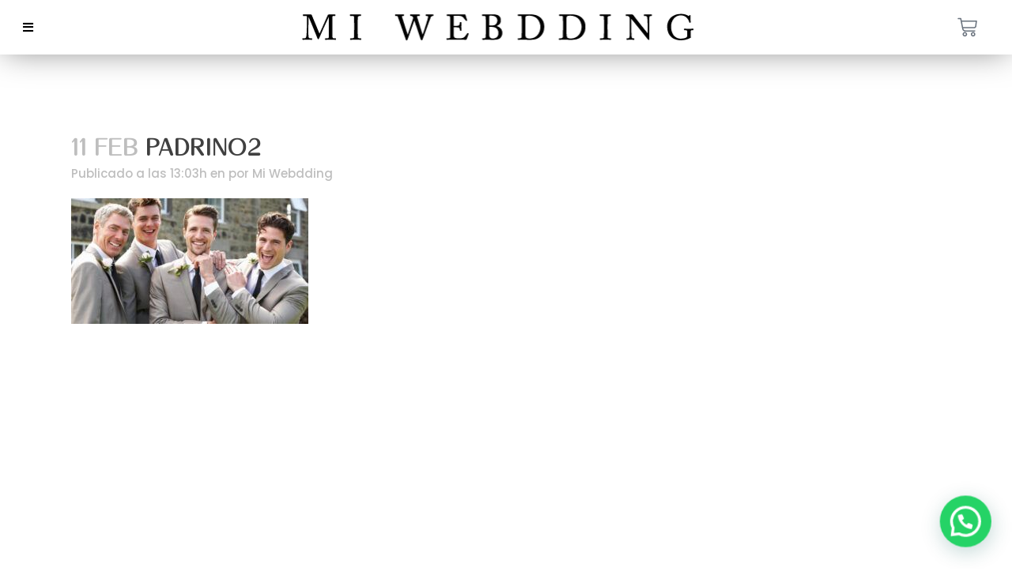

--- FILE ---
content_type: text/html; charset=UTF-8
request_url: https://miwebdding.com/2022/02/11/como-organizarte-el-dia-de-tu-boda-futuros-esposos/padrino2/
body_size: 35556
content:
<!DOCTYPE html>
<html lang="es">
<head>
	<meta charset="UTF-8">
	<meta name="viewport" content="width=device-width, initial-scale=1.0, viewport-fit=cover" />		<meta name='robots' content='index, follow, max-image-preview:large, max-snippet:-1, max-video-preview:-1' />

	<!-- This site is optimized with the Yoast SEO Premium plugin v25.7.1 (Yoast SEO v26.3) - https://yoast.com/wordpress/plugins/seo/ -->
	<title>padrino2 | Mi Webdding</title>
	<link rel="canonical" href="https://miwebdding.com/2022/02/11/como-organizarte-el-dia-de-tu-boda-futuros-esposos/padrino2/" />
	<meta property="og:locale" content="es_ES" />
	<meta property="og:type" content="article" />
	<meta property="og:title" content="padrino2 | Mi Webdding" />
	<meta property="og:url" content="https://miwebdding.com/2022/02/11/como-organizarte-el-dia-de-tu-boda-futuros-esposos/padrino2/" />
	<meta property="og:site_name" content="Mi Webdding" />
	<meta property="article:publisher" content="https://www.facebook.com/miwebdding/" />
	<meta property="og:image" content="https://miwebdding.com/2022/02/11/como-organizarte-el-dia-de-tu-boda-futuros-esposos/padrino2" />
	<meta property="og:image:width" content="660" />
	<meta property="og:image:height" content="350" />
	<meta property="og:image:type" content="image/jpeg" />
	<meta name="twitter:card" content="summary_large_image" />
	<meta name="twitter:site" content="@miwebdding" />
	<script type="application/ld+json" class="yoast-schema-graph">{"@context":"https://schema.org","@graph":[{"@type":"WebPage","@id":"https://miwebdding.com/2022/02/11/como-organizarte-el-dia-de-tu-boda-futuros-esposos/padrino2/","url":"https://miwebdding.com/2022/02/11/como-organizarte-el-dia-de-tu-boda-futuros-esposos/padrino2/","name":"padrino2 | Mi Webdding","isPartOf":{"@id":"https://miwebdding.com/#website"},"primaryImageOfPage":{"@id":"https://miwebdding.com/2022/02/11/como-organizarte-el-dia-de-tu-boda-futuros-esposos/padrino2/#primaryimage"},"image":{"@id":"https://miwebdding.com/2022/02/11/como-organizarte-el-dia-de-tu-boda-futuros-esposos/padrino2/#primaryimage"},"thumbnailUrl":"https://miwebdding.com/wp-content/uploads/2022/02/padrino2.jpg","datePublished":"2022-02-11T19:03:33+00:00","breadcrumb":{"@id":"https://miwebdding.com/2022/02/11/como-organizarte-el-dia-de-tu-boda-futuros-esposos/padrino2/#breadcrumb"},"inLanguage":"es","potentialAction":[{"@type":"ReadAction","target":["https://miwebdding.com/2022/02/11/como-organizarte-el-dia-de-tu-boda-futuros-esposos/padrino2/"]}]},{"@type":"ImageObject","inLanguage":"es","@id":"https://miwebdding.com/2022/02/11/como-organizarte-el-dia-de-tu-boda-futuros-esposos/padrino2/#primaryimage","url":"https://miwebdding.com/wp-content/uploads/2022/02/padrino2.jpg","contentUrl":"https://miwebdding.com/wp-content/uploads/2022/02/padrino2.jpg","width":660,"height":350},{"@type":"BreadcrumbList","@id":"https://miwebdding.com/2022/02/11/como-organizarte-el-dia-de-tu-boda-futuros-esposos/padrino2/#breadcrumb","itemListElement":[{"@type":"ListItem","position":1,"name":"Portada","item":"https://miwebdding.com/"},{"@type":"ListItem","position":2,"name":"Cómo organizarte el día de tu boda (futuros esposos)","item":"https://miwebdding.com/2022/02/11/como-organizarte-el-dia-de-tu-boda-futuros-esposos/"},{"@type":"ListItem","position":3,"name":"padrino2"}]},{"@type":"WebSite","@id":"https://miwebdding.com/#website","url":"https://miwebdding.com/","name":"Mi Webdding","description":"Invitaciones Digitales de Boda &amp; Página Web de Boda","publisher":{"@id":"https://miwebdding.com/#organization"},"alternateName":"Mi Webdding","potentialAction":[{"@type":"SearchAction","target":{"@type":"EntryPoint","urlTemplate":"https://miwebdding.com/?s={search_term_string}"},"query-input":{"@type":"PropertyValueSpecification","valueRequired":true,"valueName":"search_term_string"}}],"inLanguage":"es"},{"@type":"Organization","@id":"https://miwebdding.com/#organization","name":"Mi Webdding","alternateName":"Mi Webdding","url":"https://miwebdding.com/","logo":{"@type":"ImageObject","inLanguage":"es","@id":"https://miwebdding.com/#/schema/logo/image/","url":"https://miwebdding.com/wp-content/uploads/2022/02/mw-logo-negro-01.png","contentUrl":"https://miwebdding.com/wp-content/uploads/2022/02/mw-logo-negro-01.png","width":1000,"height":1000,"caption":"Mi Webdding"},"image":{"@id":"https://miwebdding.com/#/schema/logo/image/"},"sameAs":["https://www.facebook.com/miwebdding/","https://x.com/miwebdding","https://www.instagram.com/miwebdding","https://www.linkedin.com/company/miwebdding","https://www.youtube.com/channel/UCpwa-kCU8sSDyCU_g-hv6Gg"]}]}</script>
	<!-- / Yoast SEO Premium plugin. -->


<link rel='dns-prefetch' href='//capi-automation.s3.us-east-2.amazonaws.com' />
<link rel='dns-prefetch' href='//fonts.googleapis.com' />
<link rel="alternate" type="application/rss+xml" title="Mi Webdding &raquo; Feed" href="https://miwebdding.com/feed/" />
<link rel="alternate" type="application/rss+xml" title="Mi Webdding &raquo; Feed de los comentarios" href="https://miwebdding.com/comments/feed/" />
<link rel="alternate" type="application/rss+xml" title="Mi Webdding &raquo; Comentario padrino2 del feed" href="https://miwebdding.com/2022/02/11/como-organizarte-el-dia-de-tu-boda-futuros-esposos/padrino2/feed/" />
<style type="text/css">.brave_popup{display:none}</style><script data-no-optimize="1"> var brave_popup_data = {}; var bravepop_emailValidation=false; var brave_popup_videos = {};  var brave_popup_formData = {};var brave_popup_adminUser = false; var brave_popup_pageInfo = {"type":"attachment","pageID":"","singleType":""};  var bravepop_emailSuggestions={};</script><link rel="alternate" title="oEmbed (JSON)" type="application/json+oembed" href="https://miwebdding.com/wp-json/oembed/1.0/embed?url=https%3A%2F%2Fmiwebdding.com%2F2022%2F02%2F11%2Fcomo-organizarte-el-dia-de-tu-boda-futuros-esposos%2Fpadrino2%2F" />
<link rel="alternate" title="oEmbed (XML)" type="text/xml+oembed" href="https://miwebdding.com/wp-json/oembed/1.0/embed?url=https%3A%2F%2Fmiwebdding.com%2F2022%2F02%2F11%2Fcomo-organizarte-el-dia-de-tu-boda-futuros-esposos%2Fpadrino2%2F&#038;format=xml" />
<style id='wp-img-auto-sizes-contain-inline-css' type='text/css'>
img:is([sizes=auto i],[sizes^="auto," i]){contain-intrinsic-size:3000px 1500px}
/*# sourceURL=wp-img-auto-sizes-contain-inline-css */
</style>
<link rel='stylesheet' id='sbi_styles-css' href='https://miwebdding.com/wp-content/plugins/instagram-feed/css/sbi-styles.min.css?ver=6.10.0' type='text/css' media='all' />
<style id='wp-emoji-styles-inline-css' type='text/css'>

	img.wp-smiley, img.emoji {
		display: inline !important;
		border: none !important;
		box-shadow: none !important;
		height: 1em !important;
		width: 1em !important;
		margin: 0 0.07em !important;
		vertical-align: -0.1em !important;
		background: none !important;
		padding: 0 !important;
	}
/*# sourceURL=wp-emoji-styles-inline-css */
</style>

<!-- Note: This combined block library stylesheet (wp-block-library) is used instead of loading separate core block styles because the should_load_separate_core_block_assets filter is returning false. Try loading the URL with ?should_load_separate_core_block_assets=true to restore being able to load block styles on demand and see if there are any issues remaining. -->
<link rel='stylesheet' id='wp-block-library-css' href='https://miwebdding.com/wp-includes/css/dist/block-library/style.min.css?ver=6.9' type='text/css' media='all' />
<style id='joinchat-button-style-inline-css' type='text/css'>
.wp-block-joinchat-button{border:none!important;text-align:center}.wp-block-joinchat-button figure{display:table;margin:0 auto;padding:0}.wp-block-joinchat-button figcaption{font:normal normal 400 .6em/2em var(--wp--preset--font-family--system-font,sans-serif);margin:0;padding:0}.wp-block-joinchat-button .joinchat-button__qr{background-color:#fff;border:6px solid #25d366;border-radius:30px;box-sizing:content-box;display:block;height:200px;margin:auto;overflow:hidden;padding:10px;width:200px}.wp-block-joinchat-button .joinchat-button__qr canvas,.wp-block-joinchat-button .joinchat-button__qr img{display:block;margin:auto}.wp-block-joinchat-button .joinchat-button__link{align-items:center;background-color:#25d366;border:6px solid #25d366;border-radius:30px;display:inline-flex;flex-flow:row nowrap;justify-content:center;line-height:1.25em;margin:0 auto;text-decoration:none}.wp-block-joinchat-button .joinchat-button__link:before{background:transparent var(--joinchat-ico) no-repeat center;background-size:100%;content:"";display:block;height:1.5em;margin:-.75em .75em -.75em 0;width:1.5em}.wp-block-joinchat-button figure+.joinchat-button__link{margin-top:10px}@media (orientation:landscape)and (min-height:481px),(orientation:portrait)and (min-width:481px){.wp-block-joinchat-button.joinchat-button--qr-only figure+.joinchat-button__link{display:none}}@media (max-width:480px),(orientation:landscape)and (max-height:480px){.wp-block-joinchat-button figure{display:none}}

/*# sourceURL=https://miwebdding.com/wp-content/plugins/creame-whatsapp-me/gutenberg/build/style-index.css */
</style>
<style id='global-styles-inline-css' type='text/css'>
:root{--wp--preset--aspect-ratio--square: 1;--wp--preset--aspect-ratio--4-3: 4/3;--wp--preset--aspect-ratio--3-4: 3/4;--wp--preset--aspect-ratio--3-2: 3/2;--wp--preset--aspect-ratio--2-3: 2/3;--wp--preset--aspect-ratio--16-9: 16/9;--wp--preset--aspect-ratio--9-16: 9/16;--wp--preset--color--black: #000000;--wp--preset--color--cyan-bluish-gray: #abb8c3;--wp--preset--color--white: #ffffff;--wp--preset--color--pale-pink: #f78da7;--wp--preset--color--vivid-red: #cf2e2e;--wp--preset--color--luminous-vivid-orange: #ff6900;--wp--preset--color--luminous-vivid-amber: #fcb900;--wp--preset--color--light-green-cyan: #7bdcb5;--wp--preset--color--vivid-green-cyan: #00d084;--wp--preset--color--pale-cyan-blue: #8ed1fc;--wp--preset--color--vivid-cyan-blue: #0693e3;--wp--preset--color--vivid-purple: #9b51e0;--wp--preset--gradient--vivid-cyan-blue-to-vivid-purple: linear-gradient(135deg,rgb(6,147,227) 0%,rgb(155,81,224) 100%);--wp--preset--gradient--light-green-cyan-to-vivid-green-cyan: linear-gradient(135deg,rgb(122,220,180) 0%,rgb(0,208,130) 100%);--wp--preset--gradient--luminous-vivid-amber-to-luminous-vivid-orange: linear-gradient(135deg,rgb(252,185,0) 0%,rgb(255,105,0) 100%);--wp--preset--gradient--luminous-vivid-orange-to-vivid-red: linear-gradient(135deg,rgb(255,105,0) 0%,rgb(207,46,46) 100%);--wp--preset--gradient--very-light-gray-to-cyan-bluish-gray: linear-gradient(135deg,rgb(238,238,238) 0%,rgb(169,184,195) 100%);--wp--preset--gradient--cool-to-warm-spectrum: linear-gradient(135deg,rgb(74,234,220) 0%,rgb(151,120,209) 20%,rgb(207,42,186) 40%,rgb(238,44,130) 60%,rgb(251,105,98) 80%,rgb(254,248,76) 100%);--wp--preset--gradient--blush-light-purple: linear-gradient(135deg,rgb(255,206,236) 0%,rgb(152,150,240) 100%);--wp--preset--gradient--blush-bordeaux: linear-gradient(135deg,rgb(254,205,165) 0%,rgb(254,45,45) 50%,rgb(107,0,62) 100%);--wp--preset--gradient--luminous-dusk: linear-gradient(135deg,rgb(255,203,112) 0%,rgb(199,81,192) 50%,rgb(65,88,208) 100%);--wp--preset--gradient--pale-ocean: linear-gradient(135deg,rgb(255,245,203) 0%,rgb(182,227,212) 50%,rgb(51,167,181) 100%);--wp--preset--gradient--electric-grass: linear-gradient(135deg,rgb(202,248,128) 0%,rgb(113,206,126) 100%);--wp--preset--gradient--midnight: linear-gradient(135deg,rgb(2,3,129) 0%,rgb(40,116,252) 100%);--wp--preset--font-size--small: 13px;--wp--preset--font-size--medium: 20px;--wp--preset--font-size--large: 36px;--wp--preset--font-size--x-large: 42px;--wp--preset--font-family--tan-aegean: tan-aegean;--wp--preset--font-family--jonathan: jonathan;--wp--preset--font-family--impana-rounded: impana-rounded;--wp--preset--font-family--roku-rounded: roku-rounded;--wp--preset--font-family--kalesi-rounded: kalesi-rounded;--wp--preset--spacing--20: 0.44rem;--wp--preset--spacing--30: 0.67rem;--wp--preset--spacing--40: 1rem;--wp--preset--spacing--50: 1.5rem;--wp--preset--spacing--60: 2.25rem;--wp--preset--spacing--70: 3.38rem;--wp--preset--spacing--80: 5.06rem;--wp--preset--shadow--natural: 6px 6px 9px rgba(0, 0, 0, 0.2);--wp--preset--shadow--deep: 12px 12px 50px rgba(0, 0, 0, 0.4);--wp--preset--shadow--sharp: 6px 6px 0px rgba(0, 0, 0, 0.2);--wp--preset--shadow--outlined: 6px 6px 0px -3px rgb(255, 255, 255), 6px 6px rgb(0, 0, 0);--wp--preset--shadow--crisp: 6px 6px 0px rgb(0, 0, 0);}:where(body) { margin: 0; }.wp-site-blocks > .alignleft { float: left; margin-right: 2em; }.wp-site-blocks > .alignright { float: right; margin-left: 2em; }.wp-site-blocks > .aligncenter { justify-content: center; margin-left: auto; margin-right: auto; }:where(.is-layout-flex){gap: 0.5em;}:where(.is-layout-grid){gap: 0.5em;}.is-layout-flow > .alignleft{float: left;margin-inline-start: 0;margin-inline-end: 2em;}.is-layout-flow > .alignright{float: right;margin-inline-start: 2em;margin-inline-end: 0;}.is-layout-flow > .aligncenter{margin-left: auto !important;margin-right: auto !important;}.is-layout-constrained > .alignleft{float: left;margin-inline-start: 0;margin-inline-end: 2em;}.is-layout-constrained > .alignright{float: right;margin-inline-start: 2em;margin-inline-end: 0;}.is-layout-constrained > .aligncenter{margin-left: auto !important;margin-right: auto !important;}.is-layout-constrained > :where(:not(.alignleft):not(.alignright):not(.alignfull)){margin-left: auto !important;margin-right: auto !important;}body .is-layout-flex{display: flex;}.is-layout-flex{flex-wrap: wrap;align-items: center;}.is-layout-flex > :is(*, div){margin: 0;}body .is-layout-grid{display: grid;}.is-layout-grid > :is(*, div){margin: 0;}body{padding-top: 0px;padding-right: 0px;padding-bottom: 0px;padding-left: 0px;}a:where(:not(.wp-element-button)){text-decoration: underline;}:root :where(.wp-element-button, .wp-block-button__link){background-color: #32373c;border-width: 0;color: #fff;font-family: inherit;font-size: inherit;font-style: inherit;font-weight: inherit;letter-spacing: inherit;line-height: inherit;padding-top: calc(0.667em + 2px);padding-right: calc(1.333em + 2px);padding-bottom: calc(0.667em + 2px);padding-left: calc(1.333em + 2px);text-decoration: none;text-transform: inherit;}.has-black-color{color: var(--wp--preset--color--black) !important;}.has-cyan-bluish-gray-color{color: var(--wp--preset--color--cyan-bluish-gray) !important;}.has-white-color{color: var(--wp--preset--color--white) !important;}.has-pale-pink-color{color: var(--wp--preset--color--pale-pink) !important;}.has-vivid-red-color{color: var(--wp--preset--color--vivid-red) !important;}.has-luminous-vivid-orange-color{color: var(--wp--preset--color--luminous-vivid-orange) !important;}.has-luminous-vivid-amber-color{color: var(--wp--preset--color--luminous-vivid-amber) !important;}.has-light-green-cyan-color{color: var(--wp--preset--color--light-green-cyan) !important;}.has-vivid-green-cyan-color{color: var(--wp--preset--color--vivid-green-cyan) !important;}.has-pale-cyan-blue-color{color: var(--wp--preset--color--pale-cyan-blue) !important;}.has-vivid-cyan-blue-color{color: var(--wp--preset--color--vivid-cyan-blue) !important;}.has-vivid-purple-color{color: var(--wp--preset--color--vivid-purple) !important;}.has-black-background-color{background-color: var(--wp--preset--color--black) !important;}.has-cyan-bluish-gray-background-color{background-color: var(--wp--preset--color--cyan-bluish-gray) !important;}.has-white-background-color{background-color: var(--wp--preset--color--white) !important;}.has-pale-pink-background-color{background-color: var(--wp--preset--color--pale-pink) !important;}.has-vivid-red-background-color{background-color: var(--wp--preset--color--vivid-red) !important;}.has-luminous-vivid-orange-background-color{background-color: var(--wp--preset--color--luminous-vivid-orange) !important;}.has-luminous-vivid-amber-background-color{background-color: var(--wp--preset--color--luminous-vivid-amber) !important;}.has-light-green-cyan-background-color{background-color: var(--wp--preset--color--light-green-cyan) !important;}.has-vivid-green-cyan-background-color{background-color: var(--wp--preset--color--vivid-green-cyan) !important;}.has-pale-cyan-blue-background-color{background-color: var(--wp--preset--color--pale-cyan-blue) !important;}.has-vivid-cyan-blue-background-color{background-color: var(--wp--preset--color--vivid-cyan-blue) !important;}.has-vivid-purple-background-color{background-color: var(--wp--preset--color--vivid-purple) !important;}.has-black-border-color{border-color: var(--wp--preset--color--black) !important;}.has-cyan-bluish-gray-border-color{border-color: var(--wp--preset--color--cyan-bluish-gray) !important;}.has-white-border-color{border-color: var(--wp--preset--color--white) !important;}.has-pale-pink-border-color{border-color: var(--wp--preset--color--pale-pink) !important;}.has-vivid-red-border-color{border-color: var(--wp--preset--color--vivid-red) !important;}.has-luminous-vivid-orange-border-color{border-color: var(--wp--preset--color--luminous-vivid-orange) !important;}.has-luminous-vivid-amber-border-color{border-color: var(--wp--preset--color--luminous-vivid-amber) !important;}.has-light-green-cyan-border-color{border-color: var(--wp--preset--color--light-green-cyan) !important;}.has-vivid-green-cyan-border-color{border-color: var(--wp--preset--color--vivid-green-cyan) !important;}.has-pale-cyan-blue-border-color{border-color: var(--wp--preset--color--pale-cyan-blue) !important;}.has-vivid-cyan-blue-border-color{border-color: var(--wp--preset--color--vivid-cyan-blue) !important;}.has-vivid-purple-border-color{border-color: var(--wp--preset--color--vivid-purple) !important;}.has-vivid-cyan-blue-to-vivid-purple-gradient-background{background: var(--wp--preset--gradient--vivid-cyan-blue-to-vivid-purple) !important;}.has-light-green-cyan-to-vivid-green-cyan-gradient-background{background: var(--wp--preset--gradient--light-green-cyan-to-vivid-green-cyan) !important;}.has-luminous-vivid-amber-to-luminous-vivid-orange-gradient-background{background: var(--wp--preset--gradient--luminous-vivid-amber-to-luminous-vivid-orange) !important;}.has-luminous-vivid-orange-to-vivid-red-gradient-background{background: var(--wp--preset--gradient--luminous-vivid-orange-to-vivid-red) !important;}.has-very-light-gray-to-cyan-bluish-gray-gradient-background{background: var(--wp--preset--gradient--very-light-gray-to-cyan-bluish-gray) !important;}.has-cool-to-warm-spectrum-gradient-background{background: var(--wp--preset--gradient--cool-to-warm-spectrum) !important;}.has-blush-light-purple-gradient-background{background: var(--wp--preset--gradient--blush-light-purple) !important;}.has-blush-bordeaux-gradient-background{background: var(--wp--preset--gradient--blush-bordeaux) !important;}.has-luminous-dusk-gradient-background{background: var(--wp--preset--gradient--luminous-dusk) !important;}.has-pale-ocean-gradient-background{background: var(--wp--preset--gradient--pale-ocean) !important;}.has-electric-grass-gradient-background{background: var(--wp--preset--gradient--electric-grass) !important;}.has-midnight-gradient-background{background: var(--wp--preset--gradient--midnight) !important;}.has-small-font-size{font-size: var(--wp--preset--font-size--small) !important;}.has-medium-font-size{font-size: var(--wp--preset--font-size--medium) !important;}.has-large-font-size{font-size: var(--wp--preset--font-size--large) !important;}.has-x-large-font-size{font-size: var(--wp--preset--font-size--x-large) !important;}.has-tan-aegean-font-family{font-family: var(--wp--preset--font-family--tan-aegean) !important;}.has-jonathan-font-family{font-family: var(--wp--preset--font-family--jonathan) !important;}.has-impana-rounded-font-family{font-family: var(--wp--preset--font-family--impana-rounded) !important;}.has-roku-rounded-font-family{font-family: var(--wp--preset--font-family--roku-rounded) !important;}.has-kalesi-rounded-font-family{font-family: var(--wp--preset--font-family--kalesi-rounded) !important;}
:where(.wp-block-post-template.is-layout-flex){gap: 1.25em;}:where(.wp-block-post-template.is-layout-grid){gap: 1.25em;}
:where(.wp-block-term-template.is-layout-flex){gap: 1.25em;}:where(.wp-block-term-template.is-layout-grid){gap: 1.25em;}
:where(.wp-block-columns.is-layout-flex){gap: 2em;}:where(.wp-block-columns.is-layout-grid){gap: 2em;}
:root :where(.wp-block-pullquote){font-size: 1.5em;line-height: 1.6;}
/*# sourceURL=global-styles-inline-css */
</style>
<link rel='stylesheet' id='contact-form-7-css' href='https://miwebdding.com/wp-content/plugins/contact-form-7/includes/css/styles.css?ver=6.1.3' type='text/css' media='all' />
<link rel='stylesheet' id='uaf_client_css-css' href='https://miwebdding.com/wp-content/uploads/useanyfont/uaf.css?ver=1749480486' type='text/css' media='all' />
<link rel='stylesheet' id='video_popup_close_icon-css' href='https://miwebdding.com/wp-content/plugins/video-popup/css/vp-close-icon/close-button-icon.css?ver=1768696568' type='text/css' media='all' />
<link rel='stylesheet' id='oba_youtubepopup_css-css' href='https://miwebdding.com/wp-content/plugins/video-popup/css/YouTubePopUp.css?ver=1768696568' type='text/css' media='all' />
<style id='woocommerce-inline-inline-css' type='text/css'>
.woocommerce form .form-row .required { visibility: visible; }
/*# sourceURL=woocommerce-inline-inline-css */
</style>
<link rel='stylesheet' id='qi-addons-for-elementor-grid-style-css' href='https://miwebdding.com/wp-content/plugins/qi-addons-for-elementor/assets/css/grid.min.css?ver=1.9.5' type='text/css' media='all' />
<link rel='stylesheet' id='qi-addons-for-elementor-helper-parts-style-css' href='https://miwebdding.com/wp-content/plugins/qi-addons-for-elementor/assets/css/helper-parts.min.css?ver=1.9.5' type='text/css' media='all' />
<link rel='stylesheet' id='qi-addons-for-elementor-style-css' href='https://miwebdding.com/wp-content/plugins/qi-addons-for-elementor/assets/css/main.min.css?ver=1.9.5' type='text/css' media='all' />
<link rel='stylesheet' id='brands-styles-css' href='https://miwebdding.com/wp-content/plugins/woocommerce/assets/css/brands.css?ver=10.3.5' type='text/css' media='all' />
<link rel='stylesheet' id='mediaelement-css' href='https://miwebdding.com/wp-includes/js/mediaelement/mediaelementplayer-legacy.min.css?ver=4.2.17' type='text/css' media='all' />
<link rel='stylesheet' id='wp-mediaelement-css' href='https://miwebdding.com/wp-includes/js/mediaelement/wp-mediaelement.min.css?ver=6.9' type='text/css' media='all' />
<link rel='stylesheet' id='bridge-default-style-css' href='https://miwebdding.com/wp-content/themes/bridge/style.css?ver=6.9' type='text/css' media='all' />
<link rel='stylesheet' id='bridge-qode-font_awesome-css' href='https://miwebdding.com/wp-content/themes/bridge/css/font-awesome/css/font-awesome.min.css?ver=6.9' type='text/css' media='all' />
<link rel='stylesheet' id='bridge-qode-font_elegant-css' href='https://miwebdding.com/wp-content/themes/bridge/css/elegant-icons/style.min.css?ver=6.9' type='text/css' media='all' />
<link rel='stylesheet' id='bridge-qode-linea_icons-css' href='https://miwebdding.com/wp-content/themes/bridge/css/linea-icons/style.css?ver=6.9' type='text/css' media='all' />
<link rel='stylesheet' id='bridge-qode-dripicons-css' href='https://miwebdding.com/wp-content/themes/bridge/css/dripicons/dripicons.css?ver=6.9' type='text/css' media='all' />
<link rel='stylesheet' id='bridge-qode-kiko-css' href='https://miwebdding.com/wp-content/themes/bridge/css/kiko/kiko-all.css?ver=6.9' type='text/css' media='all' />
<link rel='stylesheet' id='bridge-qode-font_awesome_5-css' href='https://miwebdding.com/wp-content/themes/bridge/css/font-awesome-5/css/font-awesome-5.min.css?ver=6.9' type='text/css' media='all' />
<link rel='stylesheet' id='bridge-stylesheet-css' href='https://miwebdding.com/wp-content/themes/bridge/css/stylesheet.min.css?ver=6.9' type='text/css' media='all' />
<style id='bridge-stylesheet-inline-css' type='text/css'>
   .postid-3445.disabled_footer_top .footer_top_holder, .postid-3445.disabled_footer_bottom .footer_bottom_holder { display: none;}


/*# sourceURL=bridge-stylesheet-inline-css */
</style>
<link rel='stylesheet' id='bridge-woocommerce-css' href='https://miwebdding.com/wp-content/themes/bridge/css/woocommerce.min.css?ver=6.9' type='text/css' media='all' />
<link rel='stylesheet' id='bridge-woocommerce-responsive-css' href='https://miwebdding.com/wp-content/themes/bridge/css/woocommerce_responsive.min.css?ver=6.9' type='text/css' media='all' />
<link rel='stylesheet' id='bridge-print-css' href='https://miwebdding.com/wp-content/themes/bridge/css/print.css?ver=6.9' type='text/css' media='all' />
<link rel='stylesheet' id='bridge-style-dynamic-css' href='https://miwebdding.com/wp-content/themes/bridge/css/style_dynamic_callback.php?ver=6.9' type='text/css' media='all' />
<link rel='stylesheet' id='bridge-responsive-css' href='https://miwebdding.com/wp-content/themes/bridge/css/responsive.min.css?ver=6.9' type='text/css' media='all' />
<link rel='stylesheet' id='bridge-style-dynamic-responsive-css' href='https://miwebdding.com/wp-content/themes/bridge/css/style_dynamic_responsive_callback.php?ver=6.9' type='text/css' media='all' />
<style id='bridge-style-dynamic-responsive-inline-css' type='text/css'>
nav.main_menu ul li a span.underline_dash{
    bottom: -3px;
}

.side_menu .widget {
    margin: 0px;
}

.q_logo a { height:25px !important; }

@media only screen and (max-width: 768px){
.qbutton{
    padding: 0 35px;
}
.single-post .header_top_bottom_holder {
   position: relative;
   background-color: rgb(249 249 249);
   box-shadow: 2px 2px 2px 2px rgb(0 0 0 / 10%);

   margin-bottom: 50px;
}

.category .header_top_bottom_holder{
   position: relative;
   background-color: rgb(249 249 249);
   box-shadow: 2px 2px 2px 2px rgb(0 0 0 / 10%);
   margin-bottom: 50px;
}


}
.branding-container {
display: none !important;
}

.header_bottom, .header_top, .fixed_top_header .bottom_header {
background-color: rgb(249 249 249); 
box-shadow: 2px 2px 2px 2px rgb(0 0 0 / 10%);
}

nav.main_menu>ul>li>a {
	font-size: 12px!important;
padding-top: 0px!important;
    padding-right: 10px!important;
    padding-bottom: 0px!important;
    padding-left: 10px!important;
}
.elementor-page-6070 .header_top_bottom_holder {
    display:none!important;
}
.elementor-page-6070 .footer_top_holder {   
display: none!important;
}
.elementor-page-6070 .footer_bottom_holder {   
display: none!important;
}

.elementor-page-6070 .joinchat__button {   
    display: none!important;
}
.elementor-page-5173 .header_top_bottom_holder {
    display:none!important;
}
.elementor-page-5173 .footer_top_holder {   
display: none!important;
}
.elementor-page-5173 .footer_bottom_holder {   
display: none!important;
}

.elementor-page-5173 .joinchat__button {   
    display: none!important;
}
.q_accordion_holder.accordion.boxed .ui-accordion-header:hover{
    background-color: #FF6581!important;
}
.additional_information_tab{
	display:none!important;
	}
.q_logo a {
    visibility: visible;
cursor: pointer;
}
.q_accordion_holder {
    visibility: visible !important;
}
.product_meta {
display: none;
}
.elementor-page-7818 .header_top_bottom_holder {
    display:none!important;
}
.elementor-page-7818 .footer_top_holder {   
display: none!important;
}
.elementor-page-7818 .footer_bottom_holder {   
display: none!important;
}

.elementor-page-7818 .joinchat__button {   
    display: none!important;
}
dt.variation-SideseasalgnadicionalparatuWebddingOROseleccinaloaqu {
    display: none!important;
}
.woocommerce-product-attributes-item__value, .woocommerce-product-attributes-item__label, .reset_variations {
    display: none!important;
}
.woocommerce-ordering, .woocommerce-result-count {
    display: none!important;
}
.description_tab {
    display: none!important;
}
.woocommerce form.checkout .col2-set .form-row {
width: 100%;
}
.joinchat__woo-btn__wrapper {
margin-top: 24px !important;
}
.stock out-of-stock {
display:none;
}
.container {
margin-top: 75px;
}
.woocommerce div.product {
margin-top: 25px;
}
.woocommerce-mini-cart__empty-message {
display: none;
}
.woocommerce-notices-wrapper {
display: none;
}
.tag-nuevo {
font-size: 11px !important; 
font-weight: bold !important; 
background: #FB1C75 !important; 
padding:5px 10px !important; 
border-radius:5px !important; 
color: #ffffff !important;
}
#uc_mega_menu_elementor_dcbf87f_item9 {
font-size: 11px !important; 
font-weight: bold !important; 
background: #FE4826 !important;
background: linear-gradient(90deg,rgba(254, 72, 38, 1) 0%, rgba(251, 26, 121, 1) 100%) !important;
padding:5px 10px !important; 
border-radius: 10px !important; 
color: #ffffff !important;
}
#uc_mega_menu_elementor_dcbf87f_item9>a {
color: #ffffff !important;
}
/*# sourceURL=bridge-style-dynamic-responsive-inline-css */
</style>
<link rel='stylesheet' id='bridge-style-handle-google-fonts-css' href='https://fonts.googleapis.com/css?family=Raleway%3A100%2C200%2C300%2C400%2C500%2C600%2C700%2C800%2C900%2C100italic%2C300italic%2C400italic%2C700italic%7CPoppins%3A100%2C200%2C300%2C400%2C500%2C600%2C700%2C800%2C900%2C100italic%2C300italic%2C400italic%2C700italic%7CCormorant%3A100%2C200%2C300%2C400%2C500%2C600%2C700%2C800%2C900%2C100italic%2C300italic%2C400italic%2C700italic%7CRadley%3A100%2C200%2C300%2C400%2C500%2C600%2C700%2C800%2C900%2C100italic%2C300italic%2C400italic%2C700italic%7CRaleway%3A100%2C200%2C300%2C400%2C500%2C600%2C700%2C800%2C900%2C100italic%2C300italic%2C400italic%2C700italic&#038;subset=latin%2Clatin-ext&#038;ver=1.0.0' type='text/css' media='all' />
<link rel='stylesheet' id='bridge-core-dashboard-style-css' href='https://miwebdding.com/wp-content/plugins/bridge-core/modules/core-dashboard/assets/css/core-dashboard.min.css?ver=6.9' type='text/css' media='all' />
<link rel='stylesheet' id='elementor-frontend-css' href='https://miwebdding.com/wp-content/uploads/elementor/css/custom-frontend.min.css?ver=1768620603' type='text/css' media='all' />
<style id='elementor-frontend-inline-css' type='text/css'>
.elementor-kit-1480{--e-global-color-primary:#6EC1E4;--e-global-color-secondary:#54595F;--e-global-color-text:#7A7A7A;--e-global-color-accent:#61CE70;--e-global-color-c17a48b:#C99C96;--e-global-color-c323796:#151515;--e-global-color-9e87842:#FF6581;--e-global-color-3a5deaf:#2C2C2C;--e-global-color-bfa6740:#ECECEC;--e-global-color-16cdc95:#B38B6A;--e-global-color-01610dc:#E3DCD1;--e-global-color-3ff68bc:#FF4925;--e-global-color-8b8f7bf:#FC1A7A;--e-global-color-76e534d:#FAFAFA;--e-global-typography-primary-font-family:"Roboto";--e-global-typography-primary-font-weight:600;--e-global-typography-secondary-font-family:"Roboto Slab";--e-global-typography-secondary-font-weight:400;--e-global-typography-text-font-family:"Roboto";--e-global-typography-text-font-weight:400;--e-global-typography-accent-font-family:"Roboto";--e-global-typography-accent-font-weight:500;background-color:transparent;background-image:linear-gradient(180deg, #F6EEF5 50%, #E1F0FB 100%);}.elementor-kit-1480 e-page-transition{background-color:#FFBC7D;}.elementor-section.elementor-section-boxed > .elementor-container{max-width:1140px;}.e-con{--container-max-width:1140px;}.elementor-widget:not(:last-child){margin-block-end:20px;}.elementor-element{--widgets-spacing:20px 20px;--widgets-spacing-row:20px;--widgets-spacing-column:20px;}{}h1.entry-title{display:var(--page-title-display);}@media(max-width:1400px){.elementor-section.elementor-section-boxed > .elementor-container{max-width:1024px;}.e-con{--container-max-width:1024px;}}@media(max-width:767px){.elementor-section.elementor-section-boxed > .elementor-container{max-width:767px;}.e-con{--container-max-width:767px;}}
.elementor-11924 .elementor-element.elementor-element-6ac7eda:not(.elementor-motion-effects-element-type-background), .elementor-11924 .elementor-element.elementor-element-6ac7eda > .elementor-motion-effects-container > .elementor-motion-effects-layer{background-color:#FFFFFF;}.elementor-11924 .elementor-element.elementor-element-6ac7eda > .elementor-container{max-width:1440px;}.elementor-11924 .elementor-element.elementor-element-6ac7eda{box-shadow:0px 0px 40px -5px rgba(0,0,0,0.5);transition:background 0.3s, border 0.3s, border-radius 0.3s, box-shadow 0.3s;padding:10px 20px 10px 20px;z-index:100;}.elementor-11924 .elementor-element.elementor-element-6ac7eda > .elementor-background-overlay{transition:background 0.3s, border-radius 0.3s, opacity 0.3s;}.elementor-bc-flex-widget .elementor-11924 .elementor-element.elementor-element-6b773e8.elementor-column .elementor-widget-wrap{align-items:center;}.elementor-11924 .elementor-element.elementor-element-6b773e8.elementor-column.elementor-element[data-element_type="column"] > .elementor-widget-wrap.elementor-element-populated{align-content:center;align-items:center;}.elementor-11924 .elementor-element.elementor-element-6b773e8 > .elementor-element-populated{margin:0px 0px 0px 0px;--e-column-margin-right:0px;--e-column-margin-left:0px;padding:0px 0px 0px 0px;}.elementor-widget-theme-site-logo .widget-image-caption{color:var( --e-global-color-text );font-family:var( --e-global-typography-text-font-family ), Sans-serif;font-weight:var( --e-global-typography-text-font-weight );}.elementor-11924 .elementor-element.elementor-element-c61287a img{width:100%;}.elementor-bc-flex-widget .elementor-11924 .elementor-element.elementor-element-9673bc9.elementor-column .elementor-widget-wrap{align-items:center;}.elementor-11924 .elementor-element.elementor-element-9673bc9.elementor-column.elementor-element[data-element_type="column"] > .elementor-widget-wrap.elementor-element-populated{align-content:center;align-items:center;}.elementor-11924 .elementor-element.elementor-element-9673bc9.elementor-column > .elementor-widget-wrap{justify-content:center;}.elementor-11924 .elementor-element.elementor-element-9673bc9 > .elementor-element-populated{margin:0px 0px 0px 0px;--e-column-margin-right:0px;--e-column-margin-left:0px;padding:0px 0px 0px 0px;}.elementor-widget-ucaddon_mega_menu .uc-mega_menu_title{font-family:var( --e-global-typography-text-font-family ), Sans-serif;font-weight:var( --e-global-typography-text-font-weight );}.elementor-widget-ucaddon_mega_menu .ue-ge-text{font-family:var( --e-global-typography-text-font-family ), Sans-serif;font-weight:var( --e-global-typography-text-font-weight );}.elementor-11924 .elementor-element.elementor-element-32e57c2 .uc-mega_menu_list{justify-content:center;border-radius:0px;}.elementor-11924 .elementor-element.elementor-element-32e57c2 .uc-mega_menu_list_item{padding:0 calc(10px/2);}.elementor-11924 .elementor-element.elementor-element-32e57c2 .uc_mega_menu_overlay-inner{background-color:#000000;opacity:0.6;}.elementor-11924 .elementor-element.elementor-element-32e57c2 .uc-mega_menu_title{flex-direction:row;justify-content:center;font-family:"Poppins", Sans-serif;font-size:15px;font-weight:400;text-transform:uppercase;color:var( --e-global-color-c323796 );background-color:#ffffff;padding:2px 2px 2px 2px;border-radius:0px;}.elementor-11924 .elementor-element.elementor-element-32e57c2 .uc-mega_menu_section-cover{background-color:#ffffff;}.elementor-11924 .elementor-element.elementor-element-32e57c2 .uc-mega_menu_section.uc-active_item .uc-connected{padding:30px 0px 30px 0px;}.elementor-11924 .elementor-element.elementor-element-32e57c2 .uc-mega_menu-burger{text-align:inherit;}.elementor-11924 .elementor-element.elementor-element-32e57c2 .uc-mega_menu-burger-icon{width:45px;height:45px;font-size:25px;color:#000000;background-color:#efefef;border-radius:100px 100px 100px 100px;}.elementor-11924 .elementor-element.elementor-element-32e57c2 .uc-mega_menu-burger-icon svg{fill:#000000;}.elementor-11924 .elementor-element.elementor-element-32e57c2 .uc-mega_menu-close-btn{text-align:right;}.elementor-11924 .elementor-element.elementor-element-32e57c2 .uc-mega_menu-close-btn-icon{width:45px;height:45px;font-size:25px;color:#000000;background-color:#efefef;border-radius:100px 100px 100px 100px;margin:10px 10px 10px 10px;}.elementor-11924 .elementor-element.elementor-element-32e57c2 .uc-mega_menu-close-btn-icon svg{fill:#000000;}.elementor-11924 .elementor-element.elementor-element-32e57c2 .ue-graphic-element{width:42px;height:42px;background-color:#a0a0a0;margin-top:0px;}.elementor-11924 .elementor-element.elementor-element-32e57c2 .ue-graphic-element img{width:42px;height:42px;object-fit:cover;}.elementor-11924 .elementor-element.elementor-element-32e57c2 .ue-graphic-element,.elementor-11924 .elementor-element.elementor-element-32e57c2 .ue-graphic-element img{border-radius:100px 100px 100px 100px;}.elementor-11924 .elementor-element.elementor-element-32e57c2 .ue-ge-icon{color:#ffffff;font-size:15px;}.elementor-11924 .elementor-element.elementor-element-32e57c2 .ue-ge-text{color:#ffffff;}.elementor-11924 .elementor-element.elementor-element-32e57c2 .uc-mega_menu-mobile-logo{width:50%;}.elementor-11924 .elementor-element.elementor-element-32e57c2 .uc-mega_menu-mobile-logo img{margin:10px 10px 10px 10px;}.elementor-bc-flex-widget .elementor-11924 .elementor-element.elementor-element-3abe4e5.elementor-column .elementor-widget-wrap{align-items:center;}.elementor-11924 .elementor-element.elementor-element-3abe4e5.elementor-column.elementor-element[data-element_type="column"] > .elementor-widget-wrap.elementor-element-populated{align-content:center;align-items:center;}.elementor-11924 .elementor-element.elementor-element-3abe4e5.elementor-column > .elementor-widget-wrap{justify-content:center;}.elementor-11924 .elementor-element.elementor-element-3abe4e5 > .elementor-element-populated{margin:0px 0px 0px 0px;--e-column-margin-right:0px;--e-column-margin-left:0px;padding:0px 0px 0px 0px;}.elementor-bc-flex-widget .elementor-11924 .elementor-element.elementor-element-9182d72.elementor-column .elementor-widget-wrap{align-items:center;}.elementor-11924 .elementor-element.elementor-element-9182d72.elementor-column.elementor-element[data-element_type="column"] > .elementor-widget-wrap.elementor-element-populated{align-content:center;align-items:center;}.elementor-11924 .elementor-element.elementor-element-9182d72.elementor-column > .elementor-widget-wrap{justify-content:center;}.elementor-11924 .elementor-element.elementor-element-9182d72 > .elementor-element-populated{margin:0px 0px 0px 0px;--e-column-margin-right:0px;--e-column-margin-left:0px;padding:0px 0px 0px 0px;}.elementor-widget-woocommerce-menu-cart .elementor-menu-cart__toggle .elementor-button{font-family:var( --e-global-typography-primary-font-family ), Sans-serif;font-weight:var( --e-global-typography-primary-font-weight );}.elementor-widget-woocommerce-menu-cart .elementor-menu-cart__product-name a{font-family:var( --e-global-typography-primary-font-family ), Sans-serif;font-weight:var( --e-global-typography-primary-font-weight );}.elementor-widget-woocommerce-menu-cart .elementor-menu-cart__product-price{font-family:var( --e-global-typography-primary-font-family ), Sans-serif;font-weight:var( --e-global-typography-primary-font-weight );}.elementor-widget-woocommerce-menu-cart .elementor-menu-cart__footer-buttons .elementor-button{font-family:var( --e-global-typography-primary-font-family ), Sans-serif;font-weight:var( --e-global-typography-primary-font-weight );}.elementor-widget-woocommerce-menu-cart .elementor-menu-cart__footer-buttons a.elementor-button--view-cart{font-family:var( --e-global-typography-primary-font-family ), Sans-serif;font-weight:var( --e-global-typography-primary-font-weight );}.elementor-widget-woocommerce-menu-cart .elementor-menu-cart__footer-buttons a.elementor-button--checkout{font-family:var( --e-global-typography-primary-font-family ), Sans-serif;font-weight:var( --e-global-typography-primary-font-weight );}.elementor-widget-woocommerce-menu-cart .woocommerce-mini-cart__empty-message{font-family:var( --e-global-typography-primary-font-family ), Sans-serif;font-weight:var( --e-global-typography-primary-font-weight );}.elementor-11924 .elementor-element.elementor-element-b87ad82{--divider-style:double;--subtotal-divider-style:double;--view-cart-button-display:none;--cart-footer-layout:1fr;--elementor-remove-from-cart-button:none;--remove-from-cart-button:block;--toggle-button-border-width:0px;--toggle-icon-size:25px;--cart-border-style:none;--cart-close-button-color:var( --e-global-color-c323796 );--remove-item-button-color:#7A7A7A;--menu-cart-subtotal-color:var( --e-global-color-c323796 );--product-price-color:var( --e-global-color-c323796 );--cart-footer-buttons-border-radius:50px;--checkout-button-background-color:var( --e-global-color-c323796 );}.elementor-11924 .elementor-element.elementor-element-b87ad82 .elementor-menu-cart__subtotal{font-family:"Poppins", Sans-serif;font-size:20px;}.elementor-11924 .elementor-element.elementor-element-b87ad82 .widget_shopping_cart_content{--subtotal-divider-left-width:0;--subtotal-divider-right-width:0;--subtotal-divider-color:#D0CBCB;}.elementor-11924 .elementor-element.elementor-element-b87ad82 .elementor-menu-cart__product-name a{font-family:"impana-rounded", Sans-serif;font-size:30px;font-weight:normal;text-transform:uppercase;color:var( --e-global-color-c323796 );}.elementor-11924 .elementor-element.elementor-element-b87ad82 .elementor-menu-cart__product-price{font-family:"Poppins", Sans-serif;font-size:18px;font-weight:400;}.elementor-11924 .elementor-element.elementor-element-b87ad82 .elementor-menu-cart__footer-buttons .elementor-button{font-family:"Poppins", Sans-serif;font-size:14px;font-weight:300;text-transform:uppercase;}.elementor-11924 .elementor-element.elementor-element-b87ad82 .woocommerce-mini-cart__empty-message{font-family:"Poppins", Sans-serif;font-weight:400;text-transform:uppercase;}.elementor-11924 .elementor-element.elementor-element-5ce568c:not(.elementor-motion-effects-element-type-background), .elementor-11924 .elementor-element.elementor-element-5ce568c > .elementor-motion-effects-container > .elementor-motion-effects-layer{background-color:#FFFFFF;}.elementor-11924 .elementor-element.elementor-element-5ce568c{box-shadow:0px 0px 40px -5px rgba(0,0,0,0.5);transition:background 0.3s, border 0.3s, border-radius 0.3s, box-shadow 0.3s;padding:10px 20px 10px 20px;z-index:100;}.elementor-11924 .elementor-element.elementor-element-5ce568c > .elementor-background-overlay{transition:background 0.3s, border-radius 0.3s, opacity 0.3s;}.elementor-bc-flex-widget .elementor-11924 .elementor-element.elementor-element-19543a3.elementor-column .elementor-widget-wrap{align-items:center;}.elementor-11924 .elementor-element.elementor-element-19543a3.elementor-column.elementor-element[data-element_type="column"] > .elementor-widget-wrap.elementor-element-populated{align-content:center;align-items:center;}.elementor-11924 .elementor-element.elementor-element-19543a3 > .elementor-element-populated{margin:0px 0px 0px 0px;--e-column-margin-right:0px;--e-column-margin-left:0px;padding:0px 0px 0px 0px;}.elementor-11924 .elementor-element.elementor-element-dcbf87f .uc-mega_menu_list{justify-content:center;border-radius:0px;}.elementor-11924 .elementor-element.elementor-element-dcbf87f .uc-mega_menu_list_item{padding:0 calc(10px/2);}.elementor-11924 .elementor-element.elementor-element-dcbf87f .uc_mega_menu_overlay-inner{background-color:#000000;opacity:0.6;}.elementor-11924 .elementor-element.elementor-element-dcbf87f .uc-mega_menu_title{flex-direction:row;justify-content:start;font-family:"Poppins", Sans-serif;font-weight:400;text-transform:uppercase;color:#7A7A7A;padding:2px 2px 2px 2px;border-radius:0px;}.elementor-11924 .elementor-element.elementor-element-dcbf87f .uc-mega_menu_section-cover{background-color:#ffffff;}.elementor-11924 .elementor-element.elementor-element-dcbf87f .uc-mega_menu_section.uc-active_item .uc-connected{padding:30px 0px 30px 0px;}.elementor-11924 .elementor-element.elementor-element-dcbf87f .uc-mega_menu-burger{text-align:left;}.elementor-11924 .elementor-element.elementor-element-dcbf87f .uc-mega_menu-burger-icon{width:30px;height:30px;color:#000000;background-color:#EFEFEF00;border-radius:100px 100px 100px 100px;border-style:none;}.elementor-11924 .elementor-element.elementor-element-dcbf87f .uc-mega_menu-burger-icon svg{fill:#000000;}.elementor-11924 .elementor-element.elementor-element-dcbf87f .uc-mega_menu-close-btn{text-align:right;}.elementor-11924 .elementor-element.elementor-element-dcbf87f .uc-mega_menu-close-btn-icon{width:45px;height:45px;font-size:25px;color:#000000;background-color:#efefef;border-radius:100px 100px 100px 100px;margin:10px 10px 10px 10px;}.elementor-11924 .elementor-element.elementor-element-dcbf87f .uc-mega_menu-close-btn-icon svg{fill:#000000;}.elementor-11924 .elementor-element.elementor-element-dcbf87f .ue-graphic-element{width:42px;height:42px;background-color:#a0a0a0;margin-top:0px;}.elementor-11924 .elementor-element.elementor-element-dcbf87f .ue-graphic-element img{width:42px;height:42px;object-fit:cover;}.elementor-11924 .elementor-element.elementor-element-dcbf87f .ue-graphic-element,.elementor-11924 .elementor-element.elementor-element-dcbf87f .ue-graphic-element img{border-radius:100px 100px 100px 100px;}.elementor-11924 .elementor-element.elementor-element-dcbf87f .ue-ge-icon{color:#ffffff;font-size:15px;}.elementor-11924 .elementor-element.elementor-element-dcbf87f .ue-ge-text{color:#ffffff;}.elementor-11924 .elementor-element.elementor-element-dcbf87f .uc-mega_menu-mobile-logo{width:50%;}.elementor-11924 .elementor-element.elementor-element-dcbf87f .uc-mega_menu-mobile-logo img{margin:10px 10px 10px 10px;}.elementor-bc-flex-widget .elementor-11924 .elementor-element.elementor-element-3c98cc7.elementor-column .elementor-widget-wrap{align-items:center;}.elementor-11924 .elementor-element.elementor-element-3c98cc7.elementor-column.elementor-element[data-element_type="column"] > .elementor-widget-wrap.elementor-element-populated{align-content:center;align-items:center;}.elementor-11924 .elementor-element.elementor-element-3c98cc7.elementor-column > .elementor-widget-wrap{justify-content:center;}.elementor-11924 .elementor-element.elementor-element-3c98cc7 > .elementor-element-populated{margin:0px 0px 0px 0px;--e-column-margin-right:0px;--e-column-margin-left:0px;padding:0px 0px 0px 0px;}.elementor-11924 .elementor-element.elementor-element-1ab6b0b img{width:97%;}.elementor-bc-flex-widget .elementor-11924 .elementor-element.elementor-element-08bb5f5.elementor-column .elementor-widget-wrap{align-items:center;}.elementor-11924 .elementor-element.elementor-element-08bb5f5.elementor-column.elementor-element[data-element_type="column"] > .elementor-widget-wrap.elementor-element-populated{align-content:center;align-items:center;}.elementor-11924 .elementor-element.elementor-element-08bb5f5.elementor-column > .elementor-widget-wrap{justify-content:center;}.elementor-11924 .elementor-element.elementor-element-08bb5f5 > .elementor-element-populated{margin:0px 0px 0px 0px;--e-column-margin-right:0px;--e-column-margin-left:0px;padding:0px 0px 0px 0px;}.elementor-11924 .elementor-element.elementor-element-0881812{--main-alignment:right;--divider-style:double;--subtotal-divider-style:double;--view-cart-button-display:none;--cart-footer-layout:1fr;--elementor-remove-from-cart-button:none;--remove-from-cart-button:block;--toggle-button-border-width:0px;--toggle-icon-size:25px;--cart-border-style:none;--cart-close-button-color:var( --e-global-color-c323796 );--remove-item-button-color:#7A7A7A;--menu-cart-subtotal-color:var( --e-global-color-c323796 );--product-price-color:var( --e-global-color-c323796 );--cart-footer-buttons-border-radius:50px;--checkout-button-background-color:var( --e-global-color-c323796 );}.elementor-11924 .elementor-element.elementor-element-0881812 .elementor-menu-cart__subtotal{font-family:"Poppins", Sans-serif;font-size:20px;}.elementor-11924 .elementor-element.elementor-element-0881812 .widget_shopping_cart_content{--subtotal-divider-left-width:0;--subtotal-divider-right-width:0;--subtotal-divider-color:#D0CBCB;}.elementor-11924 .elementor-element.elementor-element-0881812 .elementor-menu-cart__product-name a{font-family:"impana-rounded", Sans-serif;font-size:30px;font-weight:normal;text-transform:uppercase;color:var( --e-global-color-c323796 );}.elementor-11924 .elementor-element.elementor-element-0881812 .elementor-menu-cart__product-price{font-family:"Poppins", Sans-serif;font-size:18px;font-weight:400;}.elementor-11924 .elementor-element.elementor-element-0881812 .elementor-menu-cart__footer-buttons .elementor-button{font-family:"Poppins", Sans-serif;font-size:14px;font-weight:300;text-transform:uppercase;}.elementor-11924 .elementor-element.elementor-element-0881812 .woocommerce-mini-cart__empty-message{font-family:"Poppins", Sans-serif;font-weight:400;text-transform:uppercase;}.elementor-11924:not(.elementor-motion-effects-element-type-background), .elementor-11924 > .elementor-motion-effects-container > .elementor-motion-effects-layer{background-color:#FFFFFF;}.elementor-theme-builder-content-area{height:400px;}.elementor-location-header:before, .elementor-location-footer:before{content:"";display:table;clear:both;}@media(max-width:1400px){.elementor-11924 .elementor-element.elementor-element-1ab6b0b img{width:100%;}.elementor-11924 .elementor-element.elementor-element-0881812{--main-alignment:right;}}@media(max-width:767px){.elementor-11924 .elementor-element.elementor-element-32e57c2 .uc-mega_menu_title{flex-direction:row;}.elementor-11924 .elementor-element.elementor-element-5ce568c{padding:5px 5px 5px 5px;}.elementor-11924 .elementor-element.elementor-element-19543a3{width:15%;}.elementor-11924 .elementor-element.elementor-element-19543a3 > .elementor-element-populated{margin:0px 0px 0px 0px;--e-column-margin-right:0px;--e-column-margin-left:0px;padding:0px 0px 0px 0px;}.elementor-11924 .elementor-element.elementor-element-dcbf87f > .elementor-widget-container{margin:0px 0px 0px 0px;padding:0px 0px 0px 0px;}.elementor-11924 .elementor-element.elementor-element-dcbf87f .uc-mega_menu_title{flex-direction:row;justify-content:start;font-size:20px;line-height:2em;}.elementor-11924 .elementor-element.elementor-element-dcbf87f .uc-mega_menu-burger-icon{border-radius:0px 0px 0px 0px;}.elementor-11924 .elementor-element.elementor-element-dcbf87f .uc-mega_menu_list{padding:0px 0px 0px 0px;}.elementor-11924 .elementor-element.elementor-element-3c98cc7{width:70%;}.elementor-11924 .elementor-element.elementor-element-08bb5f5{width:15%;}.elementor-11924 .elementor-element.elementor-element-0881812{--main-alignment:center;}}@media(min-width:768px){.elementor-11924 .elementor-element.elementor-element-6b773e8{width:20%;}.elementor-11924 .elementor-element.elementor-element-9673bc9{width:60%;}.elementor-11924 .elementor-element.elementor-element-3abe4e5{width:16%;}.elementor-11924 .elementor-element.elementor-element-9182d72{width:4%;}}@media(max-width:1400px) and (min-width:768px){.elementor-11924 .elementor-element.elementor-element-19543a3{width:25%;}.elementor-11924 .elementor-element.elementor-element-3c98cc7{width:50%;}.elementor-11924 .elementor-element.elementor-element-08bb5f5{width:25%;}}
.elementor-11946 .elementor-element.elementor-element-cbf8843 .qodef-qi-typeout-text{text-align:left;}.elementor-widget-text-editor{font-family:var( --e-global-typography-text-font-family ), Sans-serif;font-weight:var( --e-global-typography-text-font-weight );color:var( --e-global-color-text );}.elementor-widget-text-editor.elementor-drop-cap-view-stacked .elementor-drop-cap{background-color:var( --e-global-color-primary );}.elementor-widget-text-editor.elementor-drop-cap-view-framed .elementor-drop-cap, .elementor-widget-text-editor.elementor-drop-cap-view-default .elementor-drop-cap{color:var( --e-global-color-primary );border-color:var( --e-global-color-primary );}.elementor-11946 .elementor-element.elementor-element-77509b2:not(.elementor-motion-effects-element-type-background), .elementor-11946 .elementor-element.elementor-element-77509b2 > .elementor-motion-effects-container > .elementor-motion-effects-layer{background-color:var( --e-global-color-c323796 );}.elementor-11946 .elementor-element.elementor-element-77509b2{transition:background 0.3s, border 0.3s, border-radius 0.3s, box-shadow 0.3s;padding:25px 25px 25px 25px;}.elementor-11946 .elementor-element.elementor-element-77509b2 > .elementor-background-overlay{transition:background 0.3s, border-radius 0.3s, opacity 0.3s;}.elementor-widget-image .widget-image-caption{color:var( --e-global-color-text );font-family:var( --e-global-typography-text-font-family ), Sans-serif;font-weight:var( --e-global-typography-text-font-weight );}.elementor-11946 .elementor-element.elementor-element-93bf13c img{width:60%;}.elementor-11946 .elementor-element.elementor-element-faa6da9{--spacer-size:20px;}.elementor-11946 .elementor-element.elementor-element-e1c7370 > .elementor-widget-wrap > .elementor-widget:not(.elementor-widget__width-auto):not(.elementor-widget__width-initial):not(:last-child):not(.elementor-absolute){margin-bottom:0px;}.elementor-widget-heading .elementor-heading-title{font-family:var( --e-global-typography-primary-font-family ), Sans-serif;font-weight:var( --e-global-typography-primary-font-weight );color:var( --e-global-color-primary );}.elementor-11946 .elementor-element.elementor-element-41163ac > .elementor-widget-container{margin:0px 0px 015px 0px;padding:0px 0px 0px 0px;}.elementor-11946 .elementor-element.elementor-element-41163ac{text-align:left;}.elementor-11946 .elementor-element.elementor-element-41163ac .elementor-heading-title{font-family:"impana-rounded", Sans-serif;font-size:20px;font-weight:300;text-transform:uppercase;line-height:1.5em;color:#FFFFFF;}.elementor-widget-icon-list .elementor-icon-list-item:not(:last-child):after{border-color:var( --e-global-color-text );}.elementor-widget-icon-list .elementor-icon-list-icon i{color:var( --e-global-color-primary );}.elementor-widget-icon-list .elementor-icon-list-icon svg{fill:var( --e-global-color-primary );}.elementor-widget-icon-list .elementor-icon-list-item > .elementor-icon-list-text, .elementor-widget-icon-list .elementor-icon-list-item > a{font-family:var( --e-global-typography-text-font-family ), Sans-serif;font-weight:var( --e-global-typography-text-font-weight );}.elementor-widget-icon-list .elementor-icon-list-text{color:var( --e-global-color-secondary );}.elementor-11946 .elementor-element.elementor-element-6e799dc > .elementor-widget-container{margin:10px 0px 10px 0px;padding:0px 0px 0px 0px;}.elementor-11946 .elementor-element.elementor-element-6e799dc .elementor-icon-list-items:not(.elementor-inline-items) .elementor-icon-list-item:not(:last-child){padding-block-end:calc(10px/2);}.elementor-11946 .elementor-element.elementor-element-6e799dc .elementor-icon-list-items:not(.elementor-inline-items) .elementor-icon-list-item:not(:first-child){margin-block-start:calc(10px/2);}.elementor-11946 .elementor-element.elementor-element-6e799dc .elementor-icon-list-items.elementor-inline-items .elementor-icon-list-item{margin-inline:calc(10px/2);}.elementor-11946 .elementor-element.elementor-element-6e799dc .elementor-icon-list-items.elementor-inline-items{margin-inline:calc(-10px/2);}.elementor-11946 .elementor-element.elementor-element-6e799dc .elementor-icon-list-items.elementor-inline-items .elementor-icon-list-item:after{inset-inline-end:calc(-10px/2);}.elementor-11946 .elementor-element.elementor-element-6e799dc .elementor-icon-list-icon i{color:#FFFFFF;transition:color 0.3s;}.elementor-11946 .elementor-element.elementor-element-6e799dc .elementor-icon-list-icon svg{fill:#FFFFFF;transition:fill 0.3s;}.elementor-11946 .elementor-element.elementor-element-6e799dc{--e-icon-list-icon-size:14px;--icon-vertical-align:flex-start;--icon-vertical-offset:7px;}.elementor-11946 .elementor-element.elementor-element-6e799dc .elementor-icon-list-item > .elementor-icon-list-text, .elementor-11946 .elementor-element.elementor-element-6e799dc .elementor-icon-list-item > a{font-family:"Poppins", Sans-serif;font-size:14px;font-weight:400;}.elementor-11946 .elementor-element.elementor-element-6e799dc .elementor-icon-list-text{color:#FFFFFF;transition:color 0.3s;}.elementor-11946 .elementor-element.elementor-element-985ff77 > .elementor-widget-wrap > .elementor-widget:not(.elementor-widget__width-auto):not(.elementor-widget__width-initial):not(:last-child):not(.elementor-absolute){margin-bottom:0px;}.elementor-11946 .elementor-element.elementor-element-1011175 > .elementor-widget-container{margin:0px 0px 015px 0px;padding:0px 0px 0px 0px;}.elementor-11946 .elementor-element.elementor-element-1011175{text-align:left;}.elementor-11946 .elementor-element.elementor-element-1011175 .elementor-heading-title{font-family:"impana-rounded", Sans-serif;font-size:20px;font-weight:300;text-transform:uppercase;line-height:1.5em;color:#FFFFFF;}.elementor-11946 .elementor-element.elementor-element-8dbe0c0 > .elementor-widget-container{margin:10px 0px 10px 0px;padding:0px 0px 0px 0px;}.elementor-11946 .elementor-element.elementor-element-8dbe0c0 .elementor-icon-list-items:not(.elementor-inline-items) .elementor-icon-list-item:not(:last-child){padding-block-end:calc(10px/2);}.elementor-11946 .elementor-element.elementor-element-8dbe0c0 .elementor-icon-list-items:not(.elementor-inline-items) .elementor-icon-list-item:not(:first-child){margin-block-start:calc(10px/2);}.elementor-11946 .elementor-element.elementor-element-8dbe0c0 .elementor-icon-list-items.elementor-inline-items .elementor-icon-list-item{margin-inline:calc(10px/2);}.elementor-11946 .elementor-element.elementor-element-8dbe0c0 .elementor-icon-list-items.elementor-inline-items{margin-inline:calc(-10px/2);}.elementor-11946 .elementor-element.elementor-element-8dbe0c0 .elementor-icon-list-items.elementor-inline-items .elementor-icon-list-item:after{inset-inline-end:calc(-10px/2);}.elementor-11946 .elementor-element.elementor-element-8dbe0c0 .elementor-icon-list-icon i{color:#FFFFFF;transition:color 0.3s;}.elementor-11946 .elementor-element.elementor-element-8dbe0c0 .elementor-icon-list-icon svg{fill:#FFFFFF;transition:fill 0.3s;}.elementor-11946 .elementor-element.elementor-element-8dbe0c0{--e-icon-list-icon-size:14px;--icon-vertical-align:flex-start;--icon-vertical-offset:7px;}.elementor-11946 .elementor-element.elementor-element-8dbe0c0 .elementor-icon-list-item > .elementor-icon-list-text, .elementor-11946 .elementor-element.elementor-element-8dbe0c0 .elementor-icon-list-item > a{font-family:"Poppins", Sans-serif;font-size:14px;font-weight:400;}.elementor-11946 .elementor-element.elementor-element-8dbe0c0 .elementor-icon-list-text{color:#FFFFFF;transition:color 0.3s;}.elementor-bc-flex-widget .elementor-11946 .elementor-element.elementor-element-29f5f37.elementor-column .elementor-widget-wrap{align-items:center;}.elementor-11946 .elementor-element.elementor-element-29f5f37.elementor-column.elementor-element[data-element_type="column"] > .elementor-widget-wrap.elementor-element-populated{align-content:center;align-items:center;}.elementor-11946 .elementor-element.elementor-element-cae769d{text-align:center;font-family:"Poppins", Sans-serif;font-weight:400;color:#FFFFFF;}.elementor-11946 .elementor-element.elementor-element-952e529 img{width:60%;}.elementor-11946 .elementor-element.elementor-element-b2913da{--spacer-size:20px;}.elementor-11946 .elementor-element.elementor-element-6bd04ba{border-style:solid;border-width:1px 0px 0px 0px;border-color:#C1C1C1;}.elementor-11946 .elementor-element.elementor-element-6bd04ba, .elementor-11946 .elementor-element.elementor-element-6bd04ba > .elementor-background-overlay{border-radius:0px 0px 0px 0px;}.elementor-11946 .elementor-element.elementor-element-5c0a177 > .elementor-widget-wrap > .elementor-widget:not(.elementor-widget__width-auto):not(.elementor-widget__width-initial):not(:last-child):not(.elementor-absolute){margin-bottom:5px;}.elementor-11946 .elementor-element.elementor-element-547592b{text-align:center;font-family:"kalesi-rounded", Sans-serif;font-size:25px;font-weight:400;color:#FFFFFF;}.elementor-11946 .elementor-element.elementor-element-d9b37f6{text-align:center;font-family:"Poppins", Sans-serif;font-size:10px;font-weight:400;color:#FFFFFF;}.elementor-11946 .elementor-element.elementor-element-6845894{width:var( --container-widget-width, 20% );max-width:20%;--container-widget-width:20%;--container-widget-flex-grow:0;}.elementor-11946 .elementor-element.elementor-element-b44aff3{width:var( --container-widget-width, 20% );max-width:20%;--container-widget-width:20%;--container-widget-flex-grow:0;}.elementor-11946 .elementor-element.elementor-element-ae2ee7b{width:var( --container-widget-width, 20% );max-width:20%;--container-widget-width:20%;--container-widget-flex-grow:0;}.elementor-11946 .elementor-element.elementor-element-8065560{width:var( --container-widget-width, 20% );max-width:20%;--container-widget-width:20%;--container-widget-flex-grow:0;}.elementor-11946 .elementor-element.elementor-element-b4cd71b{width:var( --container-widget-width, 20% );max-width:20%;--container-widget-width:20%;--container-widget-flex-grow:0;}.elementor-11946 .elementor-element.elementor-element-d4f1fe7{width:var( --container-widget-width, 50% );max-width:50%;--container-widget-width:50%;--container-widget-flex-grow:0;}.elementor-11946 .elementor-element.elementor-element-d4f1fe7 img{width:70%;}.elementor-11946 .elementor-element.elementor-element-aca6c2d{width:var( --container-widget-width, 50% );max-width:50%;--container-widget-width:50%;--container-widget-flex-grow:0;}.elementor-11946 .elementor-element.elementor-element-aca6c2d img{width:70%;}.elementor-11946 .elementor-element.elementor-element-6c85176{text-align:center;font-family:"kalesi-rounded", Sans-serif;font-size:25px;font-weight:400;color:#FFFFFF;}.elementor-11946 .elementor-element.elementor-element-8c1cabd{width:var( --container-widget-width, 50% );max-width:50%;--container-widget-width:50%;--container-widget-flex-grow:0;}.elementor-11946 .elementor-element.elementor-element-8c1cabd img{width:100%;}.elementor-11946 .elementor-element.elementor-element-cb1daff{width:var( --container-widget-width, 50% );max-width:50%;--container-widget-width:50%;--container-widget-flex-grow:0;}.elementor-11946 .elementor-element.elementor-element-cb1daff img{width:100%;}.elementor-11946 .elementor-element.elementor-element-d31a939:not(.elementor-motion-effects-element-type-background), .elementor-11946 .elementor-element.elementor-element-d31a939 > .elementor-motion-effects-container > .elementor-motion-effects-layer{background-color:#151515;}.elementor-11946 .elementor-element.elementor-element-d31a939{border-style:solid;border-width:1px 0px 0px 0px;border-color:#FFFFFF26;transition:background 0.3s, border 0.3s, border-radius 0.3s, box-shadow 0.3s;}.elementor-11946 .elementor-element.elementor-element-d31a939, .elementor-11946 .elementor-element.elementor-element-d31a939 > .elementor-background-overlay{border-radius:0px 0px 0px 0px;}.elementor-11946 .elementor-element.elementor-element-d31a939 > .elementor-background-overlay{transition:background 0.3s, border-radius 0.3s, opacity 0.3s;}.elementor-11946 .elementor-element.elementor-element-1ce002d{--spacer-size:20px;}.elementor-11946 .elementor-element.elementor-element-045ddbc{text-align:center;font-family:"Poppins", Sans-serif;font-size:10px;font-weight:400;color:#FFFFFF;}.elementor-11946 .elementor-element.elementor-element-903d5e6{--spacer-size:20px;}.elementor-theme-builder-content-area{height:400px;}.elementor-location-header:before, .elementor-location-footer:before{content:"";display:table;clear:both;}@media(min-width:768px){.elementor-11946 .elementor-element.elementor-element-5c0a177{width:33%;}.elementor-11946 .elementor-element.elementor-element-bc8f90e{width:33.333%;}.elementor-11946 .elementor-element.elementor-element-5612116{width:33%;}}@media(max-width:1400px){.elementor-11946 .elementor-element.elementor-element-41163ac{text-align:center;}.elementor-11946 .elementor-element.elementor-element-41163ac .elementor-heading-title{font-size:30px;}.elementor-11946 .elementor-element.elementor-element-1011175{text-align:center;}.elementor-11946 .elementor-element.elementor-element-1011175 .elementor-heading-title{font-size:30px;}}@media(max-width:767px){.elementor-11946 .elementor-element.elementor-element-41163ac > .elementor-widget-container{margin:0px 0px 0px 0px;padding:0px 0px 0px 0px;}.elementor-11946 .elementor-element.elementor-element-41163ac{text-align:left;}.elementor-11946 .elementor-element.elementor-element-41163ac .elementor-heading-title{font-size:22px;line-height:1.5em;}.elementor-11946 .elementor-element.elementor-element-1011175 > .elementor-widget-container{margin:0px 0px 0px 0px;padding:0px 0px 0px 0px;}.elementor-11946 .elementor-element.elementor-element-1011175{text-align:left;}.elementor-11946 .elementor-element.elementor-element-1011175 .elementor-heading-title{font-size:22px;line-height:1.5em;}}
/*# sourceURL=elementor-frontend-inline-css */
</style>
<link rel='stylesheet' id='widget-image-css' href='https://miwebdding.com/wp-content/plugins/elementor/assets/css/widget-image.min.css?ver=3.33.0' type='text/css' media='all' />
<link rel='stylesheet' id='widget-woocommerce-menu-cart-css' href='https://miwebdding.com/wp-content/uploads/elementor/css/custom-pro-widget-woocommerce-menu-cart.min.css?ver=1768620603' type='text/css' media='all' />
<link rel='stylesheet' id='widget-spacer-css' href='https://miwebdding.com/wp-content/plugins/elementor/assets/css/widget-spacer.min.css?ver=3.33.0' type='text/css' media='all' />
<link rel='stylesheet' id='e-animation-fadeInUp-css' href='https://miwebdding.com/wp-content/plugins/elementor/assets/lib/animations/styles/fadeInUp.min.css?ver=3.33.0' type='text/css' media='all' />
<link rel='stylesheet' id='widget-heading-css' href='https://miwebdding.com/wp-content/plugins/elementor/assets/css/widget-heading.min.css?ver=3.33.0' type='text/css' media='all' />
<link rel='stylesheet' id='widget-icon-list-css' href='https://miwebdding.com/wp-content/uploads/elementor/css/custom-widget-icon-list.min.css?ver=1768620603' type='text/css' media='all' />
<link rel='stylesheet' id='font-awesome-5-all-css' href='https://miwebdding.com/wp-content/plugins/elementor/assets/lib/font-awesome/css/all.min.css?ver=3.33.0' type='text/css' media='all' />
<link rel='stylesheet' id='font-awesome-4-shim-css' href='https://miwebdding.com/wp-content/plugins/elementor/assets/lib/font-awesome/css/v4-shims.min.css?ver=3.33.0' type='text/css' media='all' />
<link rel='stylesheet' id='sbistyles-css' href='https://miwebdding.com/wp-content/plugins/instagram-feed/css/sbi-styles.min.css?ver=6.10.0' type='text/css' media='all' />
<link rel='stylesheet' id='swiper-css' href='https://miwebdding.com/wp-content/plugins/qi-addons-for-elementor/assets/plugins/swiper/8.4.5/swiper.min.css?ver=8.4.5' type='text/css' media='all' />
<link rel='stylesheet' id='bridge-childstyle-css' href='https://miwebdding.com/wp-content/themes/bridge-child/style.css?ver=6.9' type='text/css' media='all' />
<link rel='stylesheet' id='eael-general-css' href='https://miwebdding.com/wp-content/plugins/essential-addons-for-elementor-lite/assets/front-end/css/view/general.min.css?ver=6.4.0' type='text/css' media='all' />
<link rel='stylesheet' id='elementor-gf-local-roboto-css' href='https://miwebdding.com/wp-content/uploads/elementor/google-fonts/css/roboto.css?ver=1744132448' type='text/css' media='all' />
<link rel='stylesheet' id='elementor-gf-local-robotoslab-css' href='https://miwebdding.com/wp-content/uploads/elementor/google-fonts/css/robotoslab.css?ver=1744132450' type='text/css' media='all' />
<link rel='stylesheet' id='elementor-gf-local-poppins-css' href='https://miwebdding.com/wp-content/uploads/elementor/google-fonts/css/poppins.css?ver=1744132452' type='text/css' media='all' />
<script type="text/javascript" id="jquery-core-js-extra">
/* <![CDATA[ */
var xlwcty = {"ajax_url":"https://miwebdding.com/wp-admin/admin-ajax.php","version":"2.21.0","wc_version":"10.3.5"};
//# sourceURL=jquery-core-js-extra
/* ]]> */
</script>
<script type="text/javascript" src="https://miwebdding.com/wp-includes/js/jquery/jquery.min.js?ver=3.7.1" id="jquery-core-js"></script>
<script type="text/javascript" src="https://miwebdding.com/wp-includes/js/jquery/jquery-migrate.min.js?ver=3.4.1" id="jquery-migrate-js"></script>
<script type="text/javascript" src="https://miwebdding.com/wp-content/plugins/video-popup/js/YouTubePopUp.jquery.js?ver=1768696568" id="oba_youtubepopup_plugin-js"></script>
<script type="text/javascript" src="https://miwebdding.com/wp-content/plugins/video-popup/js/YouTubePopUp.js?ver=1768696568" id="oba_youtubepopup_activate-js"></script>
<script type="text/javascript" src="https://miwebdding.com/wp-content/plugins/woocommerce/assets/js/jquery-blockui/jquery.blockUI.min.js?ver=2.7.0-wc.10.3.5" id="wc-jquery-blockui-js" defer="defer" data-wp-strategy="defer"></script>
<script type="text/javascript" src="https://miwebdding.com/wp-content/plugins/woocommerce/assets/js/js-cookie/js.cookie.min.js?ver=2.1.4-wc.10.3.5" id="wc-js-cookie-js" defer="defer" data-wp-strategy="defer"></script>
<script type="text/javascript" id="woocommerce-js-extra">
/* <![CDATA[ */
var woocommerce_params = {"ajax_url":"/wp-admin/admin-ajax.php","wc_ajax_url":"/?wc-ajax=%%endpoint%%","i18n_password_show":"Mostrar contrase\u00f1a","i18n_password_hide":"Ocultar contrase\u00f1a"};
//# sourceURL=woocommerce-js-extra
/* ]]> */
</script>
<script type="text/javascript" src="https://miwebdding.com/wp-content/plugins/woocommerce/assets/js/frontend/woocommerce.min.js?ver=10.3.5" id="woocommerce-js" defer="defer" data-wp-strategy="defer"></script>
<script type="text/javascript" src="https://miwebdding.com/wp-content/plugins/woocommerce/assets/js/select2/select2.full.min.js?ver=4.0.3-wc.10.3.5" id="wc-select2-js" defer="defer" data-wp-strategy="defer"></script>
<script type="text/javascript" src="https://miwebdding.com/wp-content/plugins/elementor/assets/lib/font-awesome/js/v4-shims.min.js?ver=3.33.0" id="font-awesome-4-shim-js"></script>
<link rel="https://api.w.org/" href="https://miwebdding.com/wp-json/" /><link rel="alternate" title="JSON" type="application/json" href="https://miwebdding.com/wp-json/wp/v2/media/3445" /><link rel="EditURI" type="application/rsd+xml" title="RSD" href="https://miwebdding.com/xmlrpc.php?rsd" />
<meta name="generator" content="WordPress 6.9" />
<meta name="generator" content="WooCommerce 10.3.5" />
<link rel='shortlink' href='https://miwebdding.com/?p=3445' />
<style type='text/css'> .ae_data .elementor-editor-element-setting {
            display:none !important;
            }
            </style>		<script type='text/javascript'>
			var video_popup_unprm_general_settings = {
    			'unprm_r_border': 'true'
			};
		</script>
	<meta name="ti-site-data" content="[base64]" /><link rel="apple-touch-icon" sizes="180x180" href="/wp-content/uploads/fbrfg/apple-touch-icon.png">
<link rel="icon" type="image/png" sizes="32x32" href="/wp-content/uploads/fbrfg/favicon-32x32.png">
<link rel="icon" type="image/png" sizes="16x16" href="/wp-content/uploads/fbrfg/favicon-16x16.png">
<link rel="manifest" href="/wp-content/uploads/fbrfg/site.webmanifest">
<link rel="mask-icon" href="/wp-content/uploads/fbrfg/safari-pinned-tab.svg" color="#5bbad5">
<link rel="shortcut icon" href="/wp-content/uploads/fbrfg/favicon.ico">
<meta name="msapplication-TileColor" content="#ffffff">
<meta name="msapplication-config" content="/wp-content/uploads/fbrfg/browserconfig.xml">
<meta name="theme-color" content="#ffffff"><!-- Analytics by WP Statistics - https://wp-statistics.com -->
	<noscript><style>.woocommerce-product-gallery{ opacity: 1 !important; }</style></noscript>
	<meta name="generator" content="Elementor 3.33.0; features: e_font_icon_svg, additional_custom_breakpoints; settings: css_print_method-internal, google_font-enabled, font_display-auto">
<style type="text/css">.recentcomments a{display:inline !important;padding:0 !important;margin:0 !important;}</style>			<script  type="text/javascript">
				!function(f,b,e,v,n,t,s){if(f.fbq)return;n=f.fbq=function(){n.callMethod?
					n.callMethod.apply(n,arguments):n.queue.push(arguments)};if(!f._fbq)f._fbq=n;
					n.push=n;n.loaded=!0;n.version='2.0';n.queue=[];t=b.createElement(e);t.async=!0;
					t.src=v;s=b.getElementsByTagName(e)[0];s.parentNode.insertBefore(t,s)}(window,
					document,'script','https://connect.facebook.net/en_US/fbevents.js');
			</script>
			<!-- WooCommerce Facebook Integration Begin -->
			<script  type="text/javascript">

				fbq('init', '634462523632876', {}, {
    "agent": "woocommerce_0-10.3.5-3.5.12"
});

				document.addEventListener( 'DOMContentLoaded', function() {
					// Insert placeholder for events injected when a product is added to the cart through AJAX.
					document.body.insertAdjacentHTML( 'beforeend', '<div class=\"wc-facebook-pixel-event-placeholder\"></div>' );
				}, false );

			</script>
			<!-- WooCommerce Facebook Integration End -->
						<style>
				.e-con.e-parent:nth-of-type(n+4):not(.e-lazyloaded):not(.e-no-lazyload),
				.e-con.e-parent:nth-of-type(n+4):not(.e-lazyloaded):not(.e-no-lazyload) * {
					background-image: none !important;
				}
				@media screen and (max-height: 1024px) {
					.e-con.e-parent:nth-of-type(n+3):not(.e-lazyloaded):not(.e-no-lazyload),
					.e-con.e-parent:nth-of-type(n+3):not(.e-lazyloaded):not(.e-no-lazyload) * {
						background-image: none !important;
					}
				}
				@media screen and (max-height: 640px) {
					.e-con.e-parent:nth-of-type(n+2):not(.e-lazyloaded):not(.e-no-lazyload),
					.e-con.e-parent:nth-of-type(n+2):not(.e-lazyloaded):not(.e-no-lazyload) * {
						background-image: none !important;
					}
				}
			</style>
			<script
    src="https://app.rybbit.io/api/script.js"
    data-site-id="243"
    defer
></script><meta name=“facebook-domain-verification” content=“zag5m26nsdyypjgbxsnjuhwl87t9jk” /><!-- Google tag (gtag.js) -->
<script async src="https://www.googletagmanager.com/gtag/js?id=G-F1Q6JK3Q43"></script>
<script>
  window.dataLayer = window.dataLayer || [];
  function gtag(){dataLayer.push(arguments);}
  gtag('js', new Date());

  gtag('config', 'G-F1Q6JK3Q43');
</script><script type="text/javascript">
    (function(c,l,a,r,i,t,y){
        c[a]=c[a]||function(){(c[a].q=c[a].q||[]).push(arguments)};
        t=l.createElement(r);t.async=1;t.src="https://www.clarity.ms/tag/"+i;
        y=l.getElementsByTagName(r)[0];y.parentNode.insertBefore(t,y);
    })(window, document, "clarity", "script", "da7ymhsxmm");
</script><style class='wp-fonts-local' type='text/css'>
@font-face{font-family:tan-aegean;font-style:normal;font-weight:400;font-display:fallback;src:url('https://miwebdding.com/wp-content/uploads/useanyfont/7843Tan-Aegean.woff2') format('woff2');}
@font-face{font-family:jonathan;font-style:normal;font-weight:400;font-display:fallback;src:url('https://miwebdding.com/wp-content/uploads/useanyfont/1943Jonathan.woff2') format('woff2');}
@font-face{font-family:impana-rounded;font-style:normal;font-weight:400;font-display:fallback;src:url('https://miwebdding.com/wp-content/uploads/useanyfont/6483Impana-Rounded.woff2') format('woff2');}
@font-face{font-family:roku-rounded;font-style:normal;font-weight:400;font-display:fallback;src:url('https://miwebdding.com/wp-content/uploads/useanyfont/6819Roku-Rounded.woff2') format('woff2');}
@font-face{font-family:kalesi-rounded;font-style:normal;font-weight:400;font-display:fallback;src:url('https://miwebdding.com/wp-content/uploads/useanyfont/8265Kalesi-Rounded.woff2') format('woff2');}
</style>
		<style type="text/css" id="wp-custom-css">
			/* Fondo general */



.woocommerce-page .content, .woocommerce-page .content .container, .woocommerce-page .full_width, .page-id-5272 .content, .page-id-5272 .content .container, .page-id-5272 .full_width, .page-id-8283 .content, .page-id-8283 .content .container, .page-id-8283 .full_width, .elementor-8283 .elementor-element.elementor-element-df59e00:not(.elementor-motion-effects-element-type-background), .elementor-8283 .elementor-element.elementor-element-df59e00 > .elementor-motion-effects-container > .elementor-motion-effects-layer {
	background: #FAFAFA !important;
}

.page-id-8900 .content, .page-id-8900 .content .container, .page-id-8900 .full_width {
	background: #FAFAFA !important;
}
.elementor-kit-1480{
	    background-color: white!important;
    background-image: none!important;
}
.woocommerce form.checkout table.shop_table td.product-name {
	text-align: left;
}

.woocommerce form.checkout table.shop_table tr.cart-subtotal th, .woocommerce form.checkout table.shop_table tr.order-total th {
	text-align: right;
}

@media (min-width: 1024px){
	form.checkout {
		display: flex;
	}
	#customer_details {
		width: 50%;
	}
	.woocommerce .col-1 {
		width: 95%;
	}
	.woocommerce .col-2 {
		width: 0%;
	}
	#order_review_heading {
		display: none;
	}
	#order_review {
		width: 50%;
	}
}

/* Addons Woocommerce */

.addon-header h3 {
	font-size: 22px;
	margin-bottom:20px;
}

.option-price {
	color: #000;
    font-weight: 400;
    font-size: 1rem;
    margin-left: 10px;
}

#wapo-total-order-price {
	font-weight: 800;
}

#yith-wapo-container{
    margin-bottom: 25px;
}

.reviews_tab {
	margin-top:20px;
}

#comment {
	border: solid 1px #eaeaea !important;
    border-radius: 10px !important;
    margin-top: 10px !important;
}

#coupon_code, .woocommerce form.checkout .col2-set .form-row input[type=text], .woocommerce form.checkout .col2-set .form-row input[type=email], .woocommerce form.checkout .col2-set .form-row input[type=password], .woocommerce form.checkout .col2-set .form-row input[type=tel] {
	border: solid 1px #eaeaea !important;
    border-radius: 0px !important;
}
.woocommerce .product .onsale.out-of-stock-button {
    background-color: #f1c40f;
	display: none!important;
}
.woocommerce .summary p.stock.out-of-stock {
	display: none!important;
}
.btn-match{
	    background-color: transparent;
    background-image: linear-gradient(90deg, #FC187C 0%, #FF4B24 100%);
	color:#ffff;
	padding:10px 20px 10px 20px;
cursor: pointer!important;

	
}
.btn-match a {
    color: #ffffff;
	cursor: pointer!important;

}
.wof-title {
	font-family: 'Poppins' !important;
	font-size: 32px !important;
	
}

.wof-explainer {
	font-family: 'Poppins' !important;
		font-size: 20px !important;

}
.wof-form-fields {
	font-family: 'Poppins' !important;
}
.wof-btn-submit {
	font-family: 'Poppins' !important;
		font-size: 20px !important;
	height: 50px !important;

}
.ue-item-badge{
background: linear-gradient(90deg, #FF4925, #FC1A7A);
    -webkit-background-clip: padding-box;
    -webkit-text-fill-color: white;
}
@media screen and (max-width: 767px) {
   #uc_mega_menu_elementor_dcbf87f , .uc-mega_menu-wrapper {
        padding: 20px!important;
        background-color: #ffffff!important;
			width: 350px!important;
		 font-size: 18px!important;
     color: #303030!important;
	}
}
body > div.elementor.elementor-2750 > section.elementor-section.elementor-top-section.elementor-element.elementor-element-82c5dcc.elementor-section-boxed.elementor-section-height-default.elementor-section-height-default.parallax_section_no.qode_elementor_container_no > div > div.elementor-column.elementor-col-50.elementor-top-column.elementor-element.elementor-element-44f701d > div > div > div > form > div > div.elementor-field-group.elementor-column.elementor-field-type-submit.elementor-col-100.e-form__buttons > button {
	background-color: transparent!important;
    background-image: linear-gradient(90deg, var(--e-global-color-3ff68bc) 0%, var(--e-global-color-8b8f7bf) 100%)!important;
	}
#uc_mega_menu_elementor_dcbf87f_item10 {
    display: inline-block;
    padding: 10px 20px;
    border: none;
    border-radius: 100px;
    text-align: center;
    text-decoration: none;
    font-size: 16px;
    color: #FFFFFF!important;
    background-color: transparent;
    background-image: linear-gradient(90deg, var(--e-global-color-3ff68bc) 0%, var(--e-global-color-8b8f7bf) 100%);
}
#uc_mega_menu_elementor_dcbf87f_item10 a {

    color: #FFFFFF!important;
}

/* Responsive Header */

@media (max-width: 1365px){
	.desktop-header{
		display: none;
	}
	.mobile-header {
		display: block;
	}
}
@media (min-width: 1366px){
	.desktop-header{
		display: block;
	}
	.mobile-header {
		display: none;
	}
}		</style>
		</head>
<body class="attachment wp-singular attachment-template-default single single-attachment postid-3445 attachmentid-3445 attachment-jpeg wp-custom-logo wp-theme-bridge wp-child-theme-bridge-child theme-bridge bridge-core-3.3.4.4 woocommerce-no-js qodef-qi--no-touch qi-addons-for-elementor-1.9.5 qode-optimizer-1.0.4  qode-title-hidden footer_responsive_adv columns-3 qode-child-theme-ver-1.0.0 qode-theme-ver-30.8.8.6 qode-theme-bridge elementor-default elementor-kit-1480">
		<header data-elementor-type="header" data-elementor-id="11924" class="elementor elementor-11924 elementor-location-header" data-elementor-post-type="elementor_library">
					<section class="elementor-section elementor-top-section elementor-element elementor-element-6ac7eda desktop-header elementor-section-boxed elementor-section-height-default elementor-section-height-default parallax_section_no qode_elementor_container_no" data-id="6ac7eda" data-element_type="section" data-settings="{&quot;background_background&quot;:&quot;classic&quot;}">
						<div class="elementor-container elementor-column-gap-default">
					<div class="elementor-column elementor-col-25 elementor-top-column elementor-element elementor-element-6b773e8" data-id="6b773e8" data-element_type="column">
			<div class="elementor-widget-wrap elementor-element-populated">
						<div class="elementor-element elementor-element-c61287a elementor-widget elementor-widget-theme-site-logo elementor-widget-image" data-id="c61287a" data-element_type="widget" data-widget_type="theme-site-logo.default">
				<div class="elementor-widget-container">
											<a href="https://miwebdding.com">
			<img width="621" height="43" src="https://miwebdding.com/wp-content/uploads/2023/01/logo-miwebdding1-01.png" class="attachment-full size-full wp-image-5605" alt="" srcset="https://miwebdding.com/wp-content/uploads/2023/01/logo-miwebdding1-01.png 621w, https://miwebdding.com/wp-content/uploads/2023/01/logo-miwebdding1-01-300x21.png 300w, https://miwebdding.com/wp-content/uploads/2023/01/logo-miwebdding1-01-600x43.png 600w" sizes="(max-width: 621px) 100vw, 621px" />				</a>
											</div>
				</div>
					</div>
		</div>
				<div class="elementor-column elementor-col-25 elementor-top-column elementor-element elementor-element-9673bc9" data-id="9673bc9" data-element_type="column">
			<div class="elementor-widget-wrap elementor-element-populated">
						<div class="elementor-element elementor-element-32e57c2 elementor-widget elementor-widget-ucaddon_mega_menu" data-id="32e57c2" data-element_type="widget" data-widget_type="ucaddon_mega_menu.default">
				<div class="elementor-widget-container">
					
<!-- start Mega Menu -->
<style>/* widget: Mega Menu */


#uc_mega_menu_elementor_32e57c2{
  position: relative;
}

#uc_mega_menu_elementor_32e57c2 *{
  box-sizing:border-box;
}

#uc_mega_menu_elementor_32e57c2 .uc-mega_menu_list{
  display: flex;
  list-style: none;
  padding:0px;
  margin: 0;
}

#uc_mega_menu_elementor_32e57c2 .uc-mega_menu_section{
  position: absolute;
  z-index: 99997;
  top: 100%;
  left: 50%;
  transform: translate(-50%, 0);
  padding-top: 0px;
  pointer-events: none;
  overflow: hidden;
  visibility: hidden;
}

#uc_mega_menu_elementor_32e57c2 .uc-mega_menu_section-cover{
  position: absolute;
  z-index: 99996;
  pointer-events: none;
    top: calc(100% + 0px);
    opacity: 0;
  pointer-events: none;
  transition: opacity 250ms;
}

#uc_mega_menu_elementor_32e57c2 .uc-mega_menu-wrapper  {
    left: 0;
    top: 0;
    height: 100%;
    position: relative;
    z-index: 99996;
    overflow-y: visible;
}

    #uc_mega_menu_elementor_32e57c2 .uc-mega_menu_section{
      left: 0;
      transform: translate(0px, 0);
      padding-top: 0px;
    }
    #uc_mega_menu_elementor_32e57c2 .uc-mega_menu_list_item{
        position: relative;
    }

#uc_mega_menu_elementor_32e57c2 .uc-mega_menu_section.section-error .uc-section-error{
  	text-align: center;
  	min-height: 400px;
  	padding: 15px;
  	display: flex;
  	justify-content: center;
  	align-items: center;
  	background-color: #cccccc;
  	position: relative;
  	z-index: 99997;
}

#uc_mega_menu_elementor_32e57c2 .uc-mega_menu_title{
  	display: flex;
  	gap: 5px;
  	align-items: center;
  		
    position:relative;
  	z-index: 99998;
}	

#uc_mega_menu_elementor_32e57c2 .uc-mega_menu_list_item,
#uc_mega_menu_elementor_32e57c2 .uc-active_item .uc-mega_menu_title{
  transition: all 0.3s;
  text-align: center;
}

#uc_mega_menu_elementor_32e57c2 .uc-mega_menu_list{
	width: 100%;
}

#uc_mega_menu_elementor_32e57c2 .uc-mega_menu_section.uc-active_item{
  pointer-events: all;
  z-index: 99998;
  visibility: visible;
}

#uc_mega_menu_elementor_32e57c2 .uc-mega_menu_section.uc-active_item + .uc-mega_menu_section-cover{
	opacity: 1;
    pointer-events: all;
}

#uc_mega_menu_elementor_32e57c2 .uc-error{
color: red;
font-weight: 700;
}

#uc_mega_menu_elementor_32e57c2 .uc-message{
	text-align: center;
}

#uc_mega_menu_elementor_32e57c2 .uc-mega_menu-wrapper.uc-menu-open{
  transform: translate(0, 0);
}

#uc_mega_menu_elementor_32e57c2 .uc_mega_menu_overlay{
  cursor: default;
  display: none;
  position: absolute;
  top: calc(100% + 0px);
  left: 0;
  transition: opacity 0.3s;
  z-index: 99995;
  opacity: 0;
}

#uc_mega_menu_elementor_32e57c2 .uc_mega_menu_overlay-inner{
	height: 100%;
}

#uc_mega_menu_elementor_32e57c2.uc-menu-open .uc_mega_menu_overlay{
  	opacity: 1;
}

#uc_mega_menu_elementor_32e57c2 .uc-mega_menu_list_item.section-error .uc-mega_menu_title{
	border: 2px solid red;
  	position: relative;
}

#uc_mega_menu_elementor_32e57c2 .uc-mega_menu_list_item.section-error .uc-mega_menu_title::before{
	content: "";
	position: absolute;
  	width: 4px;
  	height: 4px;
  	border-radius: 50%;
  	background-color: red;
  	top: 8px;
  	right: 8px;
  	z-index: 2;
}

#uc_mega_menu_elementor_32e57c2 .uc-mega_menu_list_item.section-error .item-error{
	position: absolute;
  	left: 50%;
  	top: 0;
  	transform: translate(-50%, -100%);
  	z-index: 2;
  	width: max-content;
  	color: red;
  	opacity: 0;
  	transition: all .3s;
}

#uc_mega_menu_elementor_32e57c2 .uc-mega_menu_list_item.section-error .uc-mega_menu_title:hover .item-error{
	opacity: 1;
}

#uc_mega_menu_elementor_32e57c2 .available_id_s{
	padding: 15px;
  	background-color: #ffffff;
  	color: #000000;
}

#uc_mega_menu_elementor_32e57c2 .uc_expand_indicator::before{
	font-family: "Font Awesome 5 Free";
    content: "\f107";
    font-weight: 900;
    line-height:1em;
  	display: inline-flex;
}

#uc_mega_menu_elementor_32e57c2 .uc_collapse_indicator::before{
	font-family: "Font Awesome 5 Free";
    content: "\f106";
    font-weight: 900;
    line-height:1em;
  	display: inline-flex;
}

	




#uc_mega_menu_elementor_32e57c2 .uc-mega_menu-burger, 
#uc_mega_menu_elementor_32e57c2 .uc-mega_menu-close-btn  {
    display: none;
}

 #uc_mega_menu_elementor_32e57c2 .uc-mega_menu-burger-icon, #uc_mega_menu_elementor_32e57c2 .uc-mega_menu-close-btn-icon
{
  cursor: pointer;
  display: inline-flex;
  align-items: center;
  justify-content: center;
}

#uc_mega_menu_elementor_32e57c2 .uc-mega_menu_section > *{
	position: relative;
  	z-index: 999997;
}

#uc_mega_menu_elementor_32e57c2 .ue-tip{
	position: absolute;
  	width: 0;
  	height: 0;
  	border: 10px solid;
  	border-right-color: transparent;
  	border-bottom-color: transparent;
  	top: 0;
  	left: 50%;
  	transform: translate(-50%, -50%) rotate(45deg);
  	border-top-left-radius: 4px;
  	opacity: 0;
    z-index: 99996;
}

#uc_mega_menu_elementor_32e57c2 .ue-graphic-element{
  display:inline-flex;
  align-items:center;
  justify-content:center;
  line-height:1em;
  overflow:hidden;
  flex-grow:0;
  flex-shrink:0;
  transition:0.3s;
}

#uc_mega_menu_elementor_32e57c2 .ue-graphic-element svg{
  height:1em;
  width:1em;
  transition:0.3s;
}

#uc_mega_menu_elementor_32e57c2 .ue-graphic-element img{
  display:block;
}

#uc_mega_menu_elementor_32e57c2 .ue-ge-image{
  width:100%;
  transition:0.3s;
}

#uc_mega_menu_elementor_32e57c2 .uc-mega_menu_section.uc-active_item .ue-tip{
  	opacity: 1;
}

#uc_mega_menu_elementor_32e57c2 .uc-mega_menu-mobile-header{
  display:flex;
  justify-content:space-between;
  align-items:center;
}

#uc_mega_menu_elementor_32e57c2 .uc-mega_menu-mobile-logo{
  flex-shrink:0;
  flex-grow:0;
  display:none;
}

#uc_mega_menu_elementor_32e57c2 .uc-mega_menu-mobile-logo img{
  width:100%;
  display:block;
  object-fit:contain;
}

#uc_mega_menu_elementor_32e57c2 .uc-mega_menu-close-btn{
  flex-grow:1;
}

/* start open transition animations */





  #uc_mega_menu_elementor_32e57c2 .uc-mega_menu_section > *{
	opacity: 0;
    transition: opacity 250ms;
  }
  #uc_mega_menu_elementor_32e57c2 .uc-mega_menu_section.uc-active_item > *{
	opacity: 1;
  }




/* end open transition animation */

#uc_mega_menu_elementor_32e57c2 .ue-mega-menu-mobile-template{
  display:none;
}

#uc_mega_menu_elementor_32e57c2 .sub-arrow.uc-arrow-hidden{
  display:none;
}

#uc_mega_menu_elementor_32e57c2 .sub-arrow{
    display: inline-block;
  }

@media screen and (max-width: 767px) {  
  
  #uc_mega_menu_elementor_32e57c2 .ue-mega-menu-mobile-template{
  display:block;
  }
  
  #uc_mega_menu_elementor_32e57c2 .uc-mega_menu-burger{
      display: block;
  }
  
  #uc_mega_menu_elementor_32e57c2 .uc-mega_menu-close-btn{
	  display: block;
  }  
  
  #uc_mega_menu_elementor_32e57c2 .uc-mega_menu-mobile-logo{
	  display: block;
  }
  
  #uc_mega_menu_elementor_32e57c2 .uc-mega_menu-wrapper{
    position: fixed;
        transform: translate(-120%, 0);
        background-color: #ffffff;
    width: 100%;
    overflow-y: auto;
    transition: all 300ms;
  }
  
  #uc_mega_menu_elementor_32e57c2 .uc-mega_menu_list{
  	flex-direction: column;
    max-width: 100%;
  }
  
  #uc_mega_menu_elementor_32e57c2 .uc-mega_menu_section{
    top: 0 !important;
	width: 100% !important;
    left: 0 !important;
    padding-top: 0 !important;
    transform: translate(0, 0) !important;
  }
  
  #uc_mega_menu_elementor_32e57c2 .uc-mega_menu_list_item{
    position: static !important;
  }
  
  #uc_mega_menu_elementor_32e57c2 .uc-mega_menu_list_item.uc-active_item .uc-mega_menu_title{
  	position: sticky;
    top: 0;
    left: 0;
    z-index: 99999;
  }
  
  #uc_mega_menu_elementor_32e57c2 .uc-mega_menu_list_item.uc-active_item .uc-mega_menu_title::before{
  	content: "";
    position: absolute;
    width: 100%;
    height: 100%;
    left: 0;
    top: 0;
    /*background-color: #ffffff;*/
    z-index: -1;
  }
  
  #uc_mega_menu_elementor_32e57c2 .uc_mega_menu_overlay{
  	opacity: 0;
    display: none !important;
  }
  
  #uc_mega_menu_elementor_32e57c2 .uc-mega_menu_section > *{
	transform: translate(0, 0) !important;
    opacity: 0;
    transition: transform 250ms, opacity 250ms;
  }
  
  #uc_mega_menu_elementor_32e57c2 .uc-mega_menu_section.uc-active_item > *{
    opacity: 1;
  }
  
  #uc_mega_menu_elementor_32e57c2 .uc-mobile-mode{
  	z-index: 99998;
  }
  
  #uc_mega_menu_elementor_32e57c2 .ue-tip{
  	display: none;
  }
  
  #uc_mega_menu_elementor_32e57c2 .uc-mega_menu_section-cover{
  	display: none;
  }  

  #uc_mega_menu_elementor_32e57c2 .sub-arrow{
        display: inline-block;
      }

}
  [id=""]:not(.uc-connected){
      display: none;
  }

#uc_mega_menu_elementor_32e57c2_item1 .uc-mega_menu_section{
  
     
        top: 100% !important;
        transform: translate(0, 0) !important;
      
}

  #uc_mega_menu_elementor_32e57c2_item1{
      position: static !important;
  }


  #uc_mega_menu_elementor_32e57c2_item1{
	display: block;
  }


@media screen and (max-width: 767px) {  
  #uc_mega_menu_elementor_32e57c2_item1{
  	position: relative;
  }
  
  #uc_mega_menu_elementor_32e57c2_item1 .uc-mega_menu_section{
    position: relative;
    height: 0px;
    overflow: hidden;
    transform: translate(0, 0) !important;
    transition: height .7s !important;
      }
  #uc_mega_menu_elementor_32e57c2_item1 .uc-mega_menu_section.uc-active_item{
    height:auto!important;
  }
      #uc_mega_menu_elementor_32e57c2_item1{
      display: block;
    }
    
    
}
  [id=""]:not(.uc-connected){
      display: none;
  }

#uc_mega_menu_elementor_32e57c2_item2 .uc-mega_menu_section{
  
     
        top: 100% !important;
        transform: translate(0, 0) !important;
      
}

  #uc_mega_menu_elementor_32e57c2_item2{
      position: static !important;
  }


  #uc_mega_menu_elementor_32e57c2_item2{
	display: block;
  }


@media screen and (max-width: 767px) {  
  #uc_mega_menu_elementor_32e57c2_item2{
  	position: relative;
  }
  
  #uc_mega_menu_elementor_32e57c2_item2 .uc-mega_menu_section{
    position: relative;
    height: 0px;
    overflow: hidden;
    transform: translate(0, 0) !important;
    transition: height .7s !important;
      }
  #uc_mega_menu_elementor_32e57c2_item2 .uc-mega_menu_section.uc-active_item{
    height:auto!important;
  }
      #uc_mega_menu_elementor_32e57c2_item2{
      display: block;
    }
    
    
}
  [id=""]:not(.uc-connected){
      display: none;
  }

#uc_mega_menu_elementor_32e57c2_item3 .uc-mega_menu_section{
  
     
        top: 100% !important;
        transform: translate(0, 0) !important;
      
}

  #uc_mega_menu_elementor_32e57c2_item3{
      position: static !important;
  }


  #uc_mega_menu_elementor_32e57c2_item3{
	display: block;
  }


@media screen and (max-width: 767px) {  
  #uc_mega_menu_elementor_32e57c2_item3{
  	position: relative;
  }
  
  #uc_mega_menu_elementor_32e57c2_item3 .uc-mega_menu_section{
    position: relative;
    height: 0px;
    overflow: hidden;
    transform: translate(0, 0) !important;
    transition: height .7s !important;
      }
  #uc_mega_menu_elementor_32e57c2_item3 .uc-mega_menu_section.uc-active_item{
    height:auto!important;
  }
      #uc_mega_menu_elementor_32e57c2_item3{
      display: block;
    }
    
    
}
  [id=""]:not(.uc-connected){
      display: none;
  }

#uc_mega_menu_elementor_32e57c2_item4 .uc-mega_menu_section{
  
     
        top: 100% !important;
        transform: translate(0, 0) !important;
      
}

  #uc_mega_menu_elementor_32e57c2_item4{
      position: static !important;
  }


  #uc_mega_menu_elementor_32e57c2_item4{
	display: block;
  }


@media screen and (max-width: 767px) {  
  #uc_mega_menu_elementor_32e57c2_item4{
  	position: relative;
  }
  
  #uc_mega_menu_elementor_32e57c2_item4 .uc-mega_menu_section{
    position: relative;
    height: 0px;
    overflow: hidden;
    transform: translate(0, 0) !important;
    transition: height .7s !important;
      }
  #uc_mega_menu_elementor_32e57c2_item4 .uc-mega_menu_section.uc-active_item{
    height:auto!important;
  }
      #uc_mega_menu_elementor_32e57c2_item4{
      display: block;
    }
    
    
}
  [id=""]:not(.uc-connected){
      display: none;
  }

#uc_mega_menu_elementor_32e57c2_item5 .uc-mega_menu_section{
  
     
        top: 100% !important;
        transform: translate(0, 0) !important;
      
}

  #uc_mega_menu_elementor_32e57c2_item5{
      position: static !important;
  }


  #uc_mega_menu_elementor_32e57c2_item5{
	display: block;
  }


@media screen and (max-width: 767px) {  
  #uc_mega_menu_elementor_32e57c2_item5{
  	position: relative;
  }
  
  #uc_mega_menu_elementor_32e57c2_item5 .uc-mega_menu_section{
    position: relative;
    height: 0px;
    overflow: hidden;
    transform: translate(0, 0) !important;
    transition: height .7s !important;
      }
  #uc_mega_menu_elementor_32e57c2_item5 .uc-mega_menu_section.uc-active_item{
    height:auto!important;
  }
      #uc_mega_menu_elementor_32e57c2_item5{
      display: block;
    }
    
    
}
  [id=""]:not(.uc-connected){
      display: none;
  }

#uc_mega_menu_elementor_32e57c2_item6 .uc-mega_menu_section{
  
     
        top: 100% !important;
        transform: translate(0, 0) !important;
      
}

  #uc_mega_menu_elementor_32e57c2_item6{
      position: static !important;
  }


  #uc_mega_menu_elementor_32e57c2_item6{
	display: block;
  }


@media screen and (max-width: 767px) {  
  #uc_mega_menu_elementor_32e57c2_item6{
  	position: relative;
  }
  
  #uc_mega_menu_elementor_32e57c2_item6 .uc-mega_menu_section{
    position: relative;
    height: 0px;
    overflow: hidden;
    transform: translate(0, 0) !important;
    transition: height .7s !important;
      }
  #uc_mega_menu_elementor_32e57c2_item6 .uc-mega_menu_section.uc-active_item{
    height:auto!important;
  }
      #uc_mega_menu_elementor_32e57c2_item6{
      display: block;
    }
    
    
}
  [id=""]:not(.uc-connected){
      display: none;
  }

#uc_mega_menu_elementor_32e57c2_item7 .uc-mega_menu_section{
  
     
        top: 100% !important;
        transform: translate(0, 0) !important;
      
}

  #uc_mega_menu_elementor_32e57c2_item7{
      position: static !important;
  }


  #uc_mega_menu_elementor_32e57c2_item7{
	display: block;
  }


@media screen and (max-width: 767px) {  
  #uc_mega_menu_elementor_32e57c2_item7{
  	position: relative;
  }
  
  #uc_mega_menu_elementor_32e57c2_item7 .uc-mega_menu_section{
    position: relative;
    height: 0px;
    overflow: hidden;
    transform: translate(0, 0) !important;
    transition: height .7s !important;
      }
  #uc_mega_menu_elementor_32e57c2_item7 .uc-mega_menu_section.uc-active_item{
    height:auto!important;
  }
      #uc_mega_menu_elementor_32e57c2_item7{
      display: block;
    }
    
    
}


</style>

<div id="uc_mega_menu_elementor_32e57c2" data-debug="false" data-editor="no" data-errors="false" data-items-id="false" data-elements-id="false">
  
  <div class="uc-mega_menu-burger">
    <span class="uc-mega_menu-burger-icon"><i class='fas fa-bars'></i></span>
  </div>
  
  <nav class="uc-mega_menu-wrapper" data-responsive-breakpoint="767">
    
    <div class="uc-mega_menu-mobile-header">
  
      
            	

            <div class="uc-mega_menu-close-btn">
                <span class="uc-mega_menu-close-btn-icon"><i class='fas fa-times'></i></span>
            </div>
      
    </div>
    
    <div class="ue-mega-menu-mobile-template"></div>
    
    <ul class="uc-mega_menu_list" data-position-x="item_left" data-offset-x="0" data-offset-y="0" data-menu-open="hover" data-default-width-type="default_full" data-default-width-number="800" data-show-section="no" data-open-first="false" data-close-delay="0">
    <li id="uc_mega_menu_elementor_32e57c2_item1" class="uc-mega_menu_list_item" data-id="">
  
    	<a href="https://miwebdding.com/" class="uc-mega_menu_title" role="menuitem" data-type='link' data-clickable-link="false" >
                        Inicio
    </a>
    
  	
  
</li>
<li id="uc_mega_menu_elementor_32e57c2_item2" class="uc-mega_menu_list_item" data-id="">
  
    	<a href="https://miwebdding.com/ejemplos/" class="uc-mega_menu_title" role="menuitem" data-type='link' data-clickable-link="false" >
                        Ejemplos
    </a>
    
  	
  
</li>
<li id="uc_mega_menu_elementor_32e57c2_item3" class="uc-mega_menu_list_item" data-id="">
  
    	<a href="https://miwebdding.com/compra-tu-webdding/" class="uc-mega_menu_title" role="menuitem" data-type='link' data-clickable-link="false" >
                        Paquetes
    </a>
    
  	
  
</li>
<li id="uc_mega_menu_elementor_32e57c2_item4" class="uc-mega_menu_list_item" data-id="">
  
    	<a href="https://miwebdding.com/panel-de-confirmacion/" class="uc-mega_menu_title" role="menuitem" data-type='link' data-clickable-link="false" >
                        Confirmaciones
    </a>
    
  	
  
</li>
<li id="uc_mega_menu_elementor_32e57c2_item5" class="uc-mega_menu_list_item" data-id="">
  
    	<a href="https://miwebdding.com/testimonios/" class="uc-mega_menu_title" role="menuitem" data-type='link' data-clickable-link="false" >
                        Reseñas
    </a>
    
  	
  
</li>
<li id="uc_mega_menu_elementor_32e57c2_item6" class="uc-mega_menu_list_item" data-id="">
  
    	<a href="https://miwebdding.com/nosotros/" class="uc-mega_menu_title" role="menuitem" data-type='link' data-clickable-link="false" >
                        Nosotros
    </a>
    
  	
  
</li>
<li id="uc_mega_menu_elementor_32e57c2_item7" class="uc-mega_menu_list_item" data-id="">
  
    	<a href="https://miwebdding.com/contacto/" class="uc-mega_menu_title" role="menuitem" data-type='link' data-clickable-link="false" >
                        Contacto
    </a>
    
  	
  
</li>

    </ul>
    
    <div class="ue-mega-menu-mobile-template"></div>

    	
     
  </nav>
  
  <div class="uc_mega_menu_overlay" data-overlay="false" data-overlay-position="under">
  	<div class="uc_mega_menu_overlay-inner"></div>
  </div>
</div>

<div class="uc-template-wrapper" style="display: none;">

</div>
<!-- end Mega Menu -->				</div>
				</div>
					</div>
		</div>
				<div class="elementor-column elementor-col-25 elementor-top-column elementor-element elementor-element-3abe4e5" data-id="3abe4e5" data-element_type="column">
			<div class="elementor-widget-wrap elementor-element-populated">
						<div class="elementor-element elementor-element-a8a00bc elementor-widget elementor-widget-shortcode" data-id="a8a00bc" data-element_type="widget" data-widget_type="shortcode.default">
				<div class="elementor-widget-container">
					<style id="elementor-post-13235">.elementor-widget-button .elementor-button{background-color:var( --e-global-color-accent );font-family:var( --e-global-typography-accent-font-family ), Sans-serif;font-weight:var( --e-global-typography-accent-font-weight );}.elementor-13235 .elementor-element.elementor-element-b643bc1 .elementor-button{background-color:transparent;font-family:"Poppins", Sans-serif;font-size:14px;font-weight:400;text-transform:uppercase;letter-spacing:1px;fill:#FFFFFF;color:#FFFFFF;background-image:linear-gradient(90deg, var( --e-global-color-3ff68bc ) 0%, var( --e-global-color-8b8f7bf ) 100%);border-style:none;border-radius:50px 50px 50px 50px;padding:20px 20px 20px 20px;}.elementor-13235 .elementor-element.elementor-element-b643bc1 .elementor-button:hover, .elementor-13235 .elementor-element.elementor-element-b643bc1 .elementor-button:focus{background-color:#5D1990;color:#FFFFFF;}.elementor-13235 .elementor-element.elementor-element-b643bc1{width:var( --container-widget-width, 100% );max-width:100%;--container-widget-width:100%;--container-widget-flex-grow:0;}.elementor-13235 .elementor-element.elementor-element-b643bc1 > .elementor-widget-container{margin:0px 0px 0px 0px;padding:0px 0px 0px 0px;}.elementor-13235 .elementor-element.elementor-element-b643bc1 .elementor-button:hover svg, .elementor-13235 .elementor-element.elementor-element-b643bc1 .elementor-button:focus svg{fill:#FFFFFF;}@media(max-width:767px){.elementor-13235 .elementor-element.elementor-element-b643bc1 > .elementor-widget-container{margin:0px 0px 0px 0px;padding:0px 0px 0px 0px;}.elementor-13235 .elementor-element.elementor-element-b643bc1{--container-widget-width:100%;--container-widget-flex-grow:0;width:var( --container-widget-width, 100% );max-width:100%;}}</style>		<div class="elementor-shortcode">		<div data-elementor-type="wp-post" data-elementor-id="13235" class="elementor elementor-13235" data-elementor-post-type="ae_global_templates">
						<section class="elementor-section elementor-top-section elementor-element elementor-element-75f329b elementor-section-boxed elementor-section-height-default elementor-section-height-default parallax_section_no qode_elementor_container_no" data-id="75f329b" data-element_type="section">
						<div class="elementor-container elementor-column-gap-default">
					<div class="elementor-column elementor-col-100 elementor-top-column elementor-element elementor-element-96090e7" data-id="96090e7" data-element_type="column">
			<div class="elementor-widget-wrap elementor-element-populated">
						<div class="elementor-element elementor-element-b643bc1 elementor-align-right elementor-widget__width-initial elementor-mobile-align-justify elementor-widget elementor-widget-button" data-id="b643bc1" data-element_type="widget" data-widget_type="button.default">
				<div class="elementor-widget-container">
									<div class="elementor-button-wrapper">
					<a class="elementor-button elementor-button-link elementor-size-md" href="https://miwebdding.com/compra-tu-webdding/">
						<span class="elementor-button-content-wrapper">
									<span class="elementor-button-text">Compra en línea</span>
					</span>
					</a>
				</div>
								</div>
				</div>
					</div>
		</div>
					</div>
		</section>
				</div>
		</div>
						</div>
				</div>
					</div>
		</div>
				<div class="elementor-column elementor-col-25 elementor-top-column elementor-element elementor-element-9182d72" data-id="9182d72" data-element_type="column">
			<div class="elementor-widget-wrap elementor-element-populated">
						<div class="elementor-element elementor-element-b87ad82 elementor-menu-cart--empty-indicator-hide toggle-icon--cart-medium elementor-menu-cart--items-indicator-bubble elementor-menu-cart--cart-type-side-cart elementor-menu-cart--show-remove-button-yes elementor-widget elementor-widget-woocommerce-menu-cart" data-id="b87ad82" data-element_type="widget" data-settings="{&quot;automatically_open_cart&quot;:&quot;yes&quot;,&quot;cart_type&quot;:&quot;side-cart&quot;,&quot;open_cart&quot;:&quot;click&quot;}" data-widget_type="woocommerce-menu-cart.default">
				<div class="elementor-widget-container">
							<div class="elementor-menu-cart__wrapper">
							<div class="elementor-menu-cart__toggle_wrapper">
					<div class="elementor-menu-cart__container elementor-lightbox" aria-hidden="true">
						<div class="elementor-menu-cart__main" aria-hidden="true">
									<div class="elementor-menu-cart__close-button">
					</div>
									<div class="widget_shopping_cart_content">
															</div>
						</div>
					</div>
							<div class="elementor-menu-cart__toggle elementor-button-wrapper">
			<a id="elementor-menu-cart__toggle_button" href="#" class="elementor-menu-cart__toggle_button elementor-button elementor-size-sm" aria-expanded="false">
				<span class="elementor-button-text"><span class="woocommerce-Price-amount amount"><bdi><span class="woocommerce-Price-currencySymbol">&#36;</span>0</bdi></span></span>
				<span class="elementor-button-icon">
					<span class="elementor-button-icon-qty" data-counter="0">0</span>
					<svg class="e-font-icon-svg e-eicon-cart-medium" viewBox="0 0 1000 1000" xmlns="http://www.w3.org/2000/svg"><path d="M740 854C740 883 763 906 792 906S844 883 844 854 820 802 792 802 740 825 740 854ZM217 156H958C977 156 992 173 989 191L957 452C950 509 901 552 843 552H297L303 581C311 625 350 656 395 656H875C892 656 906 670 906 687S892 719 875 719H394C320 719 255 666 241 593L141 94H42C25 94 10 80 10 62S25 31 42 31H167C182 31 195 42 198 56L217 156ZM230 219L284 490H843C869 490 891 470 895 444L923 219H230ZM677 854C677 791 728 740 792 740S906 791 906 854 855 969 792 969 677 918 677 854ZM260 854C260 791 312 740 375 740S490 791 490 854 438 969 375 969 260 918 260 854ZM323 854C323 883 346 906 375 906S427 883 427 854 404 802 375 802 323 825 323 854Z"></path></svg>					<span class="elementor-screen-only">Cart</span>
				</span>
			</a>
		</div>
						</div>
					</div> <!-- close elementor-menu-cart__wrapper -->
						</div>
				</div>
					</div>
		</div>
					</div>
		</section>
				<section class="elementor-section elementor-top-section elementor-element elementor-element-5ce568c elementor-section-full_width elementor-section-stretched mobile-header elementor-section-height-default elementor-section-height-default parallax_section_no qode_elementor_container_no" data-id="5ce568c" data-element_type="section" data-settings="{&quot;stretch_section&quot;:&quot;section-stretched&quot;,&quot;background_background&quot;:&quot;classic&quot;}">
						<div class="elementor-container elementor-column-gap-default">
					<div class="elementor-column elementor-col-33 elementor-top-column elementor-element elementor-element-19543a3" data-id="19543a3" data-element_type="column">
			<div class="elementor-widget-wrap elementor-element-populated">
						<div class="elementor-element elementor-element-dcbf87f elementor-widget elementor-widget-ucaddon_mega_menu" data-id="dcbf87f" data-element_type="widget" data-widget_type="ucaddon_mega_menu.default">
				<div class="elementor-widget-container">
					
<!-- start Mega Menu -->
<style>/* widget: Mega Menu */


#uc_mega_menu_elementor_dcbf87f{
  position: relative;
}

#uc_mega_menu_elementor_dcbf87f *{
  box-sizing:border-box;
}

#uc_mega_menu_elementor_dcbf87f .uc-mega_menu_list{
  display: flex;
  list-style: none;
  padding:0px;
  margin: 0;
}

#uc_mega_menu_elementor_dcbf87f .uc-mega_menu_section{
  position: absolute;
  z-index: 99997;
  top: 100%;
  left: 50%;
  transform: translate(-50%, 0);
  padding-top: 0px;
  pointer-events: none;
  overflow: hidden;
  visibility: hidden;
}

#uc_mega_menu_elementor_dcbf87f .uc-mega_menu_section-cover{
  position: absolute;
  z-index: 99996;
  pointer-events: none;
    top: calc(100% + 0px);
    opacity: 0;
  pointer-events: none;
  transition: opacity 250ms;
}

#uc_mega_menu_elementor_dcbf87f .uc-mega_menu-wrapper  {
    left: 0;
    top: 0;
    height: 100%;
    position: relative;
    z-index: 99996;
    overflow-y: visible;
}

    #uc_mega_menu_elementor_dcbf87f .uc-mega_menu_section{
      left: 0;
      transform: translate(px, 0);
      padding-top: 0px;
    }
    #uc_mega_menu_elementor_dcbf87f .uc-mega_menu_list_item{
        position: relative;
    }

#uc_mega_menu_elementor_dcbf87f .uc-mega_menu_section.section-error .uc-section-error{
  	text-align: center;
  	min-height: 400px;
  	padding: 15px;
  	display: flex;
  	justify-content: center;
  	align-items: center;
  	background-color: #cccccc;
  	position: relative;
  	z-index: 99997;
}

#uc_mega_menu_elementor_dcbf87f .uc-mega_menu_title{
  	display: flex;
  	gap: 5px;
  	align-items: center;
  		
    position:relative;
  	z-index: 99998;
}	

#uc_mega_menu_elementor_dcbf87f .uc-mega_menu_list_item,
#uc_mega_menu_elementor_dcbf87f .uc-active_item .uc-mega_menu_title{
  transition: all 0.3s;
  text-align: center;
}

#uc_mega_menu_elementor_dcbf87f .uc-mega_menu_list{
	width: 100%;
}

#uc_mega_menu_elementor_dcbf87f .uc-mega_menu_section.uc-active_item{
  pointer-events: all;
  z-index: 99998;
  visibility: visible;
}

#uc_mega_menu_elementor_dcbf87f .uc-mega_menu_section.uc-active_item + .uc-mega_menu_section-cover{
	opacity: 1;
    pointer-events: all;
}

#uc_mega_menu_elementor_dcbf87f .uc-error{
color: red;
font-weight: 700;
}

#uc_mega_menu_elementor_dcbf87f .uc-message{
	text-align: center;
}

#uc_mega_menu_elementor_dcbf87f .uc-mega_menu-wrapper.uc-menu-open{
  transform: translate(0, 0);
}

#uc_mega_menu_elementor_dcbf87f .uc_mega_menu_overlay{
  cursor: default;
  display: none;
  position: absolute;
  top: calc(100% + 0px);
  left: 0;
  transition: opacity 0.3s;
  z-index: 99995;
  opacity: 0;
}

#uc_mega_menu_elementor_dcbf87f .uc_mega_menu_overlay-inner{
	height: 100%;
}

#uc_mega_menu_elementor_dcbf87f.uc-menu-open .uc_mega_menu_overlay{
  	opacity: 1;
}

#uc_mega_menu_elementor_dcbf87f .uc-mega_menu_list_item.section-error .uc-mega_menu_title{
	border: 2px solid red;
  	position: relative;
}

#uc_mega_menu_elementor_dcbf87f .uc-mega_menu_list_item.section-error .uc-mega_menu_title::before{
	content: "";
	position: absolute;
  	width: 4px;
  	height: 4px;
  	border-radius: 50%;
  	background-color: red;
  	top: 8px;
  	right: 8px;
  	z-index: 2;
}

#uc_mega_menu_elementor_dcbf87f .uc-mega_menu_list_item.section-error .item-error{
	position: absolute;
  	left: 50%;
  	top: 0;
  	transform: translate(-50%, -100%);
  	z-index: 2;
  	width: max-content;
  	color: red;
  	opacity: 0;
  	transition: all .3s;
}

#uc_mega_menu_elementor_dcbf87f .uc-mega_menu_list_item.section-error .uc-mega_menu_title:hover .item-error{
	opacity: 1;
}

#uc_mega_menu_elementor_dcbf87f .available_id_s{
	padding: 15px;
  	background-color: #ffffff;
  	color: #000000;
}

#uc_mega_menu_elementor_dcbf87f .uc_expand_indicator::before{
	font-family: "Font Awesome 5 Free";
    content: "\f107";
    font-weight: 900;
    line-height:1em;
  	display: inline-flex;
}

#uc_mega_menu_elementor_dcbf87f .uc_collapse_indicator::before{
	font-family: "Font Awesome 5 Free";
    content: "\f106";
    font-weight: 900;
    line-height:1em;
  	display: inline-flex;
}

	




#uc_mega_menu_elementor_dcbf87f .uc-mega_menu-burger, 
#uc_mega_menu_elementor_dcbf87f .uc-mega_menu-close-btn  {
    display: none;
}

 #uc_mega_menu_elementor_dcbf87f .uc-mega_menu-burger-icon, #uc_mega_menu_elementor_dcbf87f .uc-mega_menu-close-btn-icon
{
  cursor: pointer;
  display: inline-flex;
  align-items: center;
  justify-content: center;
}

#uc_mega_menu_elementor_dcbf87f .uc-mega_menu_section > *{
	position: relative;
  	z-index: 999997;
}

#uc_mega_menu_elementor_dcbf87f .ue-tip{
	position: absolute;
  	width: 0;
  	height: 0;
  	border: 10px solid;
  	border-right-color: transparent;
  	border-bottom-color: transparent;
  	top: 0;
  	left: 50%;
  	transform: translate(-50%, -50%) rotate(45deg);
  	border-top-left-radius: 4px;
  	opacity: 0;
    z-index: 99996;
}

#uc_mega_menu_elementor_dcbf87f .ue-graphic-element{
  display:inline-flex;
  align-items:center;
  justify-content:center;
  line-height:1em;
  overflow:hidden;
  flex-grow:0;
  flex-shrink:0;
  transition:0.3s;
}

#uc_mega_menu_elementor_dcbf87f .ue-graphic-element svg{
  height:1em;
  width:1em;
  transition:0.3s;
}

#uc_mega_menu_elementor_dcbf87f .ue-graphic-element img{
  display:block;
}

#uc_mega_menu_elementor_dcbf87f .ue-ge-image{
  width:100%;
  transition:0.3s;
}

#uc_mega_menu_elementor_dcbf87f .uc-mega_menu_section.uc-active_item .ue-tip{
  	opacity: 1;
}

#uc_mega_menu_elementor_dcbf87f .uc-mega_menu-mobile-header{
  display:flex;
  justify-content:space-between;
  align-items:center;
}

#uc_mega_menu_elementor_dcbf87f .uc-mega_menu-mobile-logo{
  flex-shrink:0;
  flex-grow:0;
  display:none;
}

#uc_mega_menu_elementor_dcbf87f .uc-mega_menu-mobile-logo img{
  width:100%;
  display:block;
  object-fit:contain;
}

#uc_mega_menu_elementor_dcbf87f .uc-mega_menu-close-btn{
  flex-grow:1;
}

/* start open transition animations */





  #uc_mega_menu_elementor_dcbf87f .uc-mega_menu_section > *{
	opacity: 0;
    transition: opacity 250ms;
  }
  #uc_mega_menu_elementor_dcbf87f .uc-mega_menu_section.uc-active_item > *{
	opacity: 1;
  }




/* end open transition animation */

#uc_mega_menu_elementor_dcbf87f .ue-mega-menu-mobile-template{
  display:none;
}

#uc_mega_menu_elementor_dcbf87f .sub-arrow.uc-arrow-hidden{
  display:none;
}

#uc_mega_menu_elementor_dcbf87f .sub-arrow{
    display: inline-block;
  }

@media screen and (max-width: 1400px) {  
  
  #uc_mega_menu_elementor_dcbf87f .ue-mega-menu-mobile-template{
  display:block;
  }
  
  #uc_mega_menu_elementor_dcbf87f .uc-mega_menu-burger{
      display: block;
  }
  
  #uc_mega_menu_elementor_dcbf87f .uc-mega_menu-close-btn{
	  display: block;
  }  
  
  #uc_mega_menu_elementor_dcbf87f .uc-mega_menu-mobile-logo{
	  display: block;
  }
  
  #uc_mega_menu_elementor_dcbf87f .uc-mega_menu-wrapper{
    position: fixed;
        transform: translate(-120%, 0);
        background-color: #ffffff;
    width: 100%;
    overflow-y: auto;
    transition: all 300ms;
  }
  
  #uc_mega_menu_elementor_dcbf87f .uc-mega_menu_list{
  	flex-direction: column;
    max-width: 100%;
  }
  
  #uc_mega_menu_elementor_dcbf87f .uc-mega_menu_section{
    top: 0 !important;
	width: 100% !important;
    left: 0 !important;
    padding-top: 0 !important;
    transform: translate(0, 0) !important;
  }
  
  #uc_mega_menu_elementor_dcbf87f .uc-mega_menu_list_item{
    position: static !important;
  }
  
  #uc_mega_menu_elementor_dcbf87f .uc-mega_menu_list_item.uc-active_item .uc-mega_menu_title{
  	position: sticky;
    top: 0;
    left: 0;
    z-index: 99999;
  }
  
  #uc_mega_menu_elementor_dcbf87f .uc-mega_menu_list_item.uc-active_item .uc-mega_menu_title::before{
  	content: "";
    position: absolute;
    width: 100%;
    height: 100%;
    left: 0;
    top: 0;
    /*background-color: #ffffff;*/
    z-index: -1;
  }
  
  #uc_mega_menu_elementor_dcbf87f .uc_mega_menu_overlay{
  	opacity: 0;
    display: none !important;
  }
  
  #uc_mega_menu_elementor_dcbf87f .uc-mega_menu_section > *{
	transform: translate(0, 0) !important;
    opacity: 0;
    transition: transform 250ms, opacity 250ms;
  }
  
  #uc_mega_menu_elementor_dcbf87f .uc-mega_menu_section.uc-active_item > *{
    opacity: 1;
  }
  
  #uc_mega_menu_elementor_dcbf87f .uc-mobile-mode{
  	z-index: 99998;
  }
  
  #uc_mega_menu_elementor_dcbf87f .ue-tip{
  	display: none;
  }
  
  #uc_mega_menu_elementor_dcbf87f .uc-mega_menu_section-cover{
  	display: none;
  }  

  #uc_mega_menu_elementor_dcbf87f .sub-arrow{
        display: inline-block;
      }

}
  [id=""]:not(.uc-connected){
      display: none;
  }

#uc_mega_menu_elementor_dcbf87f_item1 .uc-mega_menu_section{
  
     
        top: 100% !important;
        transform: translate(0, 0) !important;
      
}

  #uc_mega_menu_elementor_dcbf87f_item1{
      position: static !important;
  }


  #uc_mega_menu_elementor_dcbf87f_item1{
	display: block;
  }


@media screen and (max-width: 1400px) {  
  #uc_mega_menu_elementor_dcbf87f_item1{
  	position: relative;
  }
  
  #uc_mega_menu_elementor_dcbf87f_item1 .uc-mega_menu_section{
    position: relative;
    height: 0px;
    overflow: hidden;
    transform: translate(0, 0) !important;
    transition: height .7s !important;
      }
  #uc_mega_menu_elementor_dcbf87f_item1 .uc-mega_menu_section.uc-active_item{
    height:auto!important;
  }
      #uc_mega_menu_elementor_dcbf87f_item1{
      display: block;
    }
    
    
}
  [id=""]:not(.uc-connected){
      display: none;
  }

#uc_mega_menu_elementor_dcbf87f_item2 .uc-mega_menu_section{
  
     
        top: 100% !important;
        transform: translate(0, 0) !important;
      
}

  #uc_mega_menu_elementor_dcbf87f_item2{
      position: static !important;
  }


  #uc_mega_menu_elementor_dcbf87f_item2{
	display: block;
  }


@media screen and (max-width: 1400px) {  
  #uc_mega_menu_elementor_dcbf87f_item2{
  	position: relative;
  }
  
  #uc_mega_menu_elementor_dcbf87f_item2 .uc-mega_menu_section{
    position: relative;
    height: 0px;
    overflow: hidden;
    transform: translate(0, 0) !important;
    transition: height .7s !important;
      }
  #uc_mega_menu_elementor_dcbf87f_item2 .uc-mega_menu_section.uc-active_item{
    height:auto!important;
  }
      #uc_mega_menu_elementor_dcbf87f_item2{
      display: block;
    }
    
    
}
  [id=""]:not(.uc-connected){
      display: none;
  }

#uc_mega_menu_elementor_dcbf87f_item3 .uc-mega_menu_section{
  
     
        top: 100% !important;
        transform: translate(0, 0) !important;
      
}

  #uc_mega_menu_elementor_dcbf87f_item3{
      position: static !important;
  }


  #uc_mega_menu_elementor_dcbf87f_item3{
	display: block;
  }


@media screen and (max-width: 1400px) {  
  #uc_mega_menu_elementor_dcbf87f_item3{
  	position: relative;
  }
  
  #uc_mega_menu_elementor_dcbf87f_item3 .uc-mega_menu_section{
    position: relative;
    height: 0px;
    overflow: hidden;
    transform: translate(0, 0) !important;
    transition: height .7s !important;
      }
  #uc_mega_menu_elementor_dcbf87f_item3 .uc-mega_menu_section.uc-active_item{
    height:auto!important;
  }
      #uc_mega_menu_elementor_dcbf87f_item3{
      display: block;
    }
    
    
}
  [id=""]:not(.uc-connected){
      display: none;
  }

#uc_mega_menu_elementor_dcbf87f_item4 .uc-mega_menu_section{
  
     
        top: 100% !important;
        transform: translate(0, 0) !important;
      
}

  #uc_mega_menu_elementor_dcbf87f_item4{
      position: static !important;
  }


  #uc_mega_menu_elementor_dcbf87f_item4{
	display: block;
  }


@media screen and (max-width: 1400px) {  
  #uc_mega_menu_elementor_dcbf87f_item4{
  	position: relative;
  }
  
  #uc_mega_menu_elementor_dcbf87f_item4 .uc-mega_menu_section{
    position: relative;
    height: 0px;
    overflow: hidden;
    transform: translate(0, 0) !important;
    transition: height .7s !important;
      }
  #uc_mega_menu_elementor_dcbf87f_item4 .uc-mega_menu_section.uc-active_item{
    height:auto!important;
  }
      #uc_mega_menu_elementor_dcbf87f_item4{
      display: block;
    }
    
    
}
  [id=""]:not(.uc-connected){
      display: none;
  }

#uc_mega_menu_elementor_dcbf87f_item5 .uc-mega_menu_section{
  
     
        top: 100% !important;
        transform: translate(0, 0) !important;
      
}

  #uc_mega_menu_elementor_dcbf87f_item5{
      position: static !important;
  }


  #uc_mega_menu_elementor_dcbf87f_item5{
	display: block;
  }


@media screen and (max-width: 1400px) {  
  #uc_mega_menu_elementor_dcbf87f_item5{
  	position: relative;
  }
  
  #uc_mega_menu_elementor_dcbf87f_item5 .uc-mega_menu_section{
    position: relative;
    height: 0px;
    overflow: hidden;
    transform: translate(0, 0) !important;
    transition: height .7s !important;
      }
  #uc_mega_menu_elementor_dcbf87f_item5 .uc-mega_menu_section.uc-active_item{
    height:auto!important;
  }
      #uc_mega_menu_elementor_dcbf87f_item5{
      display: block;
    }
    
    
}
  [id=""]:not(.uc-connected){
      display: none;
  }

#uc_mega_menu_elementor_dcbf87f_item6 .uc-mega_menu_section{
  
     
        top: 100% !important;
        transform: translate(0, 0) !important;
      
}

  #uc_mega_menu_elementor_dcbf87f_item6{
      position: static !important;
  }


  #uc_mega_menu_elementor_dcbf87f_item6{
	display: block;
  }


@media screen and (max-width: 1400px) {  
  #uc_mega_menu_elementor_dcbf87f_item6{
  	position: relative;
  }
  
  #uc_mega_menu_elementor_dcbf87f_item6 .uc-mega_menu_section{
    position: relative;
    height: 0px;
    overflow: hidden;
    transform: translate(0, 0) !important;
    transition: height .7s !important;
      }
  #uc_mega_menu_elementor_dcbf87f_item6 .uc-mega_menu_section.uc-active_item{
    height:auto!important;
  }
      #uc_mega_menu_elementor_dcbf87f_item6{
      display: block;
    }
    
    
}
  [id=""]:not(.uc-connected){
      display: none;
  }

#uc_mega_menu_elementor_dcbf87f_item7 .uc-mega_menu_section{
  
     
        top: 100% !important;
        transform: translate(0, 0) !important;
      
}

  #uc_mega_menu_elementor_dcbf87f_item7{
      position: static !important;
  }


  #uc_mega_menu_elementor_dcbf87f_item7{
	display: block;
  }


@media screen and (max-width: 1400px) {  
  #uc_mega_menu_elementor_dcbf87f_item7{
  	position: relative;
  }
  
  #uc_mega_menu_elementor_dcbf87f_item7 .uc-mega_menu_section{
    position: relative;
    height: 0px;
    overflow: hidden;
    transform: translate(0, 0) !important;
    transition: height .7s !important;
      }
  #uc_mega_menu_elementor_dcbf87f_item7 .uc-mega_menu_section.uc-active_item{
    height:auto!important;
  }
      #uc_mega_menu_elementor_dcbf87f_item7{
      display: block;
    }
    
    
}
  [id=""]:not(.uc-connected){
      display: none;
  }

#uc_mega_menu_elementor_dcbf87f_item8 .uc-mega_menu_section{
  
     
        top: 100% !important;
        transform: translate(0, 0) !important;
      
}

  #uc_mega_menu_elementor_dcbf87f_item8{
      position: static !important;
  }


  #uc_mega_menu_elementor_dcbf87f_item8{
	display: block;
  }


@media screen and (max-width: 1400px) {  
  #uc_mega_menu_elementor_dcbf87f_item8{
  	position: relative;
  }
  
  #uc_mega_menu_elementor_dcbf87f_item8 .uc-mega_menu_section{
    position: relative;
    height: 0px;
    overflow: hidden;
    transform: translate(0, 0) !important;
    transition: height .7s !important;
      }
  #uc_mega_menu_elementor_dcbf87f_item8 .uc-mega_menu_section.uc-active_item{
    height:auto!important;
  }
      #uc_mega_menu_elementor_dcbf87f_item8{
      display: block;
    }
    
    
}
  [id=""]:not(.uc-connected){
      display: none;
  }

#uc_mega_menu_elementor_dcbf87f_item9 .uc-mega_menu_section{
  
     
        top: 100% !important;
        transform: translate(0, 0) !important;
      
}

  #uc_mega_menu_elementor_dcbf87f_item9{
      position: static !important;
  }


  #uc_mega_menu_elementor_dcbf87f_item9{
	display: block;
  }


@media screen and (max-width: 1400px) {  
  #uc_mega_menu_elementor_dcbf87f_item9{
  	position: relative;
  }
  
  #uc_mega_menu_elementor_dcbf87f_item9 .uc-mega_menu_section{
    position: relative;
    height: 0px;
    overflow: hidden;
    transform: translate(0, 0) !important;
    transition: height .7s !important;
      }
  #uc_mega_menu_elementor_dcbf87f_item9 .uc-mega_menu_section.uc-active_item{
    height:auto!important;
  }
      #uc_mega_menu_elementor_dcbf87f_item9{
      display: block;
    }
    
    
}


</style>

<div id="uc_mega_menu_elementor_dcbf87f" data-debug="false" data-editor="no" data-errors="false" data-items-id="false" data-elements-id="false">
  
  <div class="uc-mega_menu-burger">
    <span class="uc-mega_menu-burger-icon"><i class='fas fa-bars'></i></span>
  </div>
  
  <nav class="uc-mega_menu-wrapper" data-responsive-breakpoint="1400">
    
    <div class="uc-mega_menu-mobile-header">
  
      
            	

            <div class="uc-mega_menu-close-btn">
                <span class="uc-mega_menu-close-btn-icon"><i class='fas fa-times'></i></span>
            </div>
      
    </div>
    
    <div class="ue-mega-menu-mobile-template"></div>
    
    <ul class="uc-mega_menu_list" data-position-x="item_left" data-offset-x="" data-offset-y="0" data-menu-open="hover" data-default-width-type="default_full" data-default-width-number="800" data-show-section="no" data-open-first="false" data-close-delay="0">
    <li id="uc_mega_menu_elementor_dcbf87f_item1" class="uc-mega_menu_list_item" data-id="">
  
    	<a href="https://miwebdding.com/" class="uc-mega_menu_title" role="menuitem" data-type='link' data-clickable-link="false" >
                        Inicio
    </a>
    
  	
  
</li>
<li id="uc_mega_menu_elementor_dcbf87f_item2" class="uc-mega_menu_list_item" data-id="">
  
    	<a href="https://miwebdding.com/ejemplos/" class="uc-mega_menu_title" role="menuitem" data-type='link' data-clickable-link="false" >
                        Ejemplos
    </a>
    
  	
  
</li>
<li id="uc_mega_menu_elementor_dcbf87f_item3" class="uc-mega_menu_list_item" data-id="">
  
    	<a href="https://miwebdding.com/compra-tu-webdding/" class="uc-mega_menu_title" role="menuitem" data-type='link' data-clickable-link="false" >
                        Paquetes
    </a>
    
  	
  
</li>
<li id="uc_mega_menu_elementor_dcbf87f_item4" class="uc-mega_menu_list_item" data-id="">
  
    	<a href="https://miwebdding.com/panel-de-confirmacion/" class="uc-mega_menu_title" role="menuitem" data-type='link' data-clickable-link="false" >
                        Confirmaciones
    </a>
    
  	
  
</li>
<li id="uc_mega_menu_elementor_dcbf87f_item5" class="uc-mega_menu_list_item" data-id="">
  
    	<a href="https://miwebdding.com/testimonios/" class="uc-mega_menu_title" role="menuitem" data-type='link' data-clickable-link="false" >
                        Testimonios
    </a>
    
  	
  
</li>
<li id="uc_mega_menu_elementor_dcbf87f_item6" class="uc-mega_menu_list_item" data-id="">
  
    	<a href="https://miwebdding.com/blog/" class="uc-mega_menu_title" role="menuitem" data-type='link' data-clickable-link="false" >
                        Blog
    </a>
    
  	
  
</li>
<li id="uc_mega_menu_elementor_dcbf87f_item7" class="uc-mega_menu_list_item" data-id="">
  
    	<a href="https://miwebdding.com/nosotros/" class="uc-mega_menu_title" role="menuitem" data-type='link' data-clickable-link="false" >
                        Nosotros
    </a>
    
  	
  
</li>
<li id="uc_mega_menu_elementor_dcbf87f_item8" class="uc-mega_menu_list_item" data-id="">
  
    	<a href="https://miwebdding.com/contacto/" class="uc-mega_menu_title" role="menuitem" data-type='link' data-clickable-link="false" >
                        Contacto
    </a>
    
  	
  
</li>
<li id="uc_mega_menu_elementor_dcbf87f_item9" class="uc-mega_menu_list_item" data-id="">
  
    	<a href="https://miwebdding.com/compra-tu-webdding/" class="uc-mega_menu_title" role="menuitem" data-type='link' data-clickable-link="false" >
                        Compra en Línea
    </a>
    
  	
  
</li>

    </ul>
    
    <div class="ue-mega-menu-mobile-template"></div>

    	
     
  </nav>
  
  <div class="uc_mega_menu_overlay" data-overlay="false" data-overlay-position="under">
  	<div class="uc_mega_menu_overlay-inner"></div>
  </div>
</div>

<div class="uc-template-wrapper" style="display: none;">

</div>
<!-- end Mega Menu -->				</div>
				</div>
					</div>
		</div>
				<div class="elementor-column elementor-col-33 elementor-top-column elementor-element elementor-element-3c98cc7" data-id="3c98cc7" data-element_type="column">
			<div class="elementor-widget-wrap elementor-element-populated">
						<div class="elementor-element elementor-element-1ab6b0b elementor-widget elementor-widget-theme-site-logo elementor-widget-image" data-id="1ab6b0b" data-element_type="widget" data-widget_type="theme-site-logo.default">
				<div class="elementor-widget-container">
											<a href="https://miwebdding.com">
			<img width="621" height="43" src="https://miwebdding.com/wp-content/uploads/2023/01/logo-miwebdding1-01.png" class="attachment-full size-full wp-image-5605" alt="" srcset="https://miwebdding.com/wp-content/uploads/2023/01/logo-miwebdding1-01.png 621w, https://miwebdding.com/wp-content/uploads/2023/01/logo-miwebdding1-01-300x21.png 300w, https://miwebdding.com/wp-content/uploads/2023/01/logo-miwebdding1-01-600x43.png 600w" sizes="(max-width: 621px) 100vw, 621px" />				</a>
											</div>
				</div>
					</div>
		</div>
				<div class="elementor-column elementor-col-33 elementor-top-column elementor-element elementor-element-08bb5f5" data-id="08bb5f5" data-element_type="column">
			<div class="elementor-widget-wrap elementor-element-populated">
						<div class="elementor-element elementor-element-0881812 elementor-menu-cart--empty-indicator-hide toggle-icon--cart-medium elementor-menu-cart--items-indicator-bubble elementor-menu-cart--cart-type-side-cart elementor-menu-cart--show-remove-button-yes elementor-widget elementor-widget-woocommerce-menu-cart" data-id="0881812" data-element_type="widget" data-settings="{&quot;automatically_open_cart&quot;:&quot;yes&quot;,&quot;cart_type&quot;:&quot;side-cart&quot;,&quot;open_cart&quot;:&quot;click&quot;}" data-widget_type="woocommerce-menu-cart.default">
				<div class="elementor-widget-container">
							<div class="elementor-menu-cart__wrapper">
							<div class="elementor-menu-cart__toggle_wrapper">
					<div class="elementor-menu-cart__container elementor-lightbox" aria-hidden="true">
						<div class="elementor-menu-cart__main" aria-hidden="true">
									<div class="elementor-menu-cart__close-button">
					</div>
									<div class="widget_shopping_cart_content">
															</div>
						</div>
					</div>
							<div class="elementor-menu-cart__toggle elementor-button-wrapper">
			<a id="elementor-menu-cart__toggle_button" href="#" class="elementor-menu-cart__toggle_button elementor-button elementor-size-sm" aria-expanded="false">
				<span class="elementor-button-text"><span class="woocommerce-Price-amount amount"><bdi><span class="woocommerce-Price-currencySymbol">&#36;</span>0</bdi></span></span>
				<span class="elementor-button-icon">
					<span class="elementor-button-icon-qty" data-counter="0">0</span>
					<svg class="e-font-icon-svg e-eicon-cart-medium" viewBox="0 0 1000 1000" xmlns="http://www.w3.org/2000/svg"><path d="M740 854C740 883 763 906 792 906S844 883 844 854 820 802 792 802 740 825 740 854ZM217 156H958C977 156 992 173 989 191L957 452C950 509 901 552 843 552H297L303 581C311 625 350 656 395 656H875C892 656 906 670 906 687S892 719 875 719H394C320 719 255 666 241 593L141 94H42C25 94 10 80 10 62S25 31 42 31H167C182 31 195 42 198 56L217 156ZM230 219L284 490H843C869 490 891 470 895 444L923 219H230ZM677 854C677 791 728 740 792 740S906 791 906 854 855 969 792 969 677 918 677 854ZM260 854C260 791 312 740 375 740S490 791 490 854 438 969 375 969 260 918 260 854ZM323 854C323 883 346 906 375 906S427 883 427 854 404 802 375 802 323 825 323 854Z"></path></svg>					<span class="elementor-screen-only">Cart</span>
				</span>
			</a>
		</div>
						</div>
					</div> <!-- close elementor-menu-cart__wrapper -->
						</div>
				</div>
					</div>
		</div>
					</div>
		</section>
				</header>
		
											<div class="container">
														<div class="container_inner default_template_holder" >
															<div class="blog_single blog_holder">
								<article id="post-3445" class="post-3445 attachment type-attachment status-inherit hentry">
			<div class="post_content_holder">
								<div class="post_text">
					<div class="post_text_inner">
						<h2 itemprop="name" class="entry_title"><span itemprop="dateCreated" class="date entry_date updated">11 Feb<meta itemprop="interactionCount" content="UserComments: 0"/></span> padrino2</h2>
						<div class="post_info">
							<span class="time">Publicado a las 13:03h</span>
							en 							<span class="post_author">
								por								<a itemprop="author" class="post_author_link" href="https://miwebdding.com/author/miwebdding_root/">Mi Webdding</a>
							</span>
							                                    						</div>
						<p class="attachment"><a href='https://miwebdding.com/wp-content/uploads/2022/02/padrino2.jpg'><img loading="lazy" decoding="async" width="300" height="159" src="https://miwebdding.com/wp-content/uploads/2022/02/padrino2-300x159.jpg" class="attachment-medium size-medium" alt="" srcset="https://miwebdding.com/wp-content/uploads/2022/02/padrino2-300x159.jpg 300w, https://miwebdding.com/wp-content/uploads/2022/02/padrino2-600x318.jpg 600w, https://miwebdding.com/wp-content/uploads/2022/02/padrino2.jpg 660w" sizes="(max-width: 300px) 100vw, 300px" /></a></p>
					</div>
				</div>
			</div>
		
	    	</article>													<br/><br/>						                        </div>

                    					</div>
                                 </div>
	


		<footer data-elementor-type="footer" data-elementor-id="11946" class="elementor elementor-11946 elementor-location-footer" data-elementor-post-type="elementor_library">
					<section class="elementor-section elementor-top-section elementor-element elementor-element-7869c43 elementor-section-boxed elementor-section-height-default elementor-section-height-default parallax_section_no qode_elementor_container_no" data-id="7869c43" data-element_type="section">
						<div class="elementor-container elementor-column-gap-default">
					<div class="elementor-column elementor-col-100 elementor-top-column elementor-element elementor-element-f7ddce3" data-id="f7ddce3" data-element_type="column">
			<div class="elementor-widget-wrap elementor-element-populated">
						<div class="elementor-element elementor-element-cbf8843 elementor-widget elementor-widget-qi_addons_for_elementor_typeout_text" data-id="cbf8843" data-element_type="widget" data-widget_type="qi_addons_for_elementor_typeout_text.default">
				<div class="elementor-widget-container">
					<div class="qodef-shortcode qodef-m qodef-qi-typeout-text" data-strings="[&quot;S\u00edguenos en Instagram&quot;]" data-cursor="|">
	<h2 class="qodef-m-text">
				<span class="qodef-typeout-holder">
			<span class="qodef-typeout"></span>
		</span>
	</h2>
</div>
				</div>
				</div>
				<div class="elementor-element elementor-element-9a3a1d0 elementor-widget elementor-widget-text-editor" data-id="9a3a1d0" data-element_type="widget" data-widget_type="text-editor.default">
				<div class="elementor-widget-container">
									<p>
<div id="sb_instagram"  class="sbi sbi_mob_col_2 sbi_tab_col_2 sbi_col_4 sbi_width_resp" style="padding-bottom: 10px;"	 data-feedid="*1"  data-res="auto" data-cols="4" data-colsmobile="2" data-colstablet="2" data-num="8" data-nummobile="4" data-item-padding="5"	 data-shortcode-atts="{&quot;feed&quot;:&quot;1&quot;,&quot;cachetime&quot;:30}"  data-postid="3445" data-locatornonce="9833db493e" data-imageaspectratio="3:4" data-sbi-flags="favorLocal">
	
	<div id="sbi_images"  style="gap: 10px;">
		<div class="sbi_item sbi_type_image sbi_new sbi_transition"
	id="sbi_17933985249107417" data-date="1764896438">
	<div class="sbi_photo_wrap">
		<a class="sbi_photo" href="https://www.instagram.com/p/DR3NC7kj_j3/" target="_blank" rel="noopener nofollow"
			data-full-res="https://scontent-lax3-1.cdninstagram.com/v/t39.30808-6/594961204_1350693230400732_3034487621149931024_n.jpg?stp=dst-jpg_e35_tt6&#038;_nc_cat=102&#038;ccb=7-5&#038;_nc_sid=18de74&#038;efg=eyJlZmdfdGFnIjoiRkVFRC5iZXN0X2ltYWdlX3VybGdlbi5DMyJ9&#038;_nc_ohc=6-vqnpk545YQ7kNvwEOP4WX&#038;_nc_oc=Adlj90iq34VHK5cHU72q9oskWfQoXyjDGoFxVUXXt_T6jfu9jPu_T3LwdF2aOX78bT4&#038;_nc_zt=23&#038;_nc_ht=scontent-lax3-1.cdninstagram.com&#038;edm=ANo9K5cEAAAA&#038;_nc_gid=8UpDpfr3CdP3le6vrbWW0A&#038;oh=00_Afl8lxo4ffkPUuusGRWiSZqMxwvJOCu070mafjjicW2AoA&#038;oe=693BF246"
			data-img-src-set="{&quot;d&quot;:&quot;https:\/\/scontent-lax3-1.cdninstagram.com\/v\/t39.30808-6\/594961204_1350693230400732_3034487621149931024_n.jpg?stp=dst-jpg_e35_tt6&amp;_nc_cat=102&amp;ccb=7-5&amp;_nc_sid=18de74&amp;efg=eyJlZmdfdGFnIjoiRkVFRC5iZXN0X2ltYWdlX3VybGdlbi5DMyJ9&amp;_nc_ohc=6-vqnpk545YQ7kNvwEOP4WX&amp;_nc_oc=Adlj90iq34VHK5cHU72q9oskWfQoXyjDGoFxVUXXt_T6jfu9jPu_T3LwdF2aOX78bT4&amp;_nc_zt=23&amp;_nc_ht=scontent-lax3-1.cdninstagram.com&amp;edm=ANo9K5cEAAAA&amp;_nc_gid=8UpDpfr3CdP3le6vrbWW0A&amp;oh=00_Afl8lxo4ffkPUuusGRWiSZqMxwvJOCu070mafjjicW2AoA&amp;oe=693BF246&quot;,&quot;150&quot;:&quot;https:\/\/scontent-lax3-1.cdninstagram.com\/v\/t39.30808-6\/594961204_1350693230400732_3034487621149931024_n.jpg?stp=dst-jpg_e35_tt6&amp;_nc_cat=102&amp;ccb=7-5&amp;_nc_sid=18de74&amp;efg=eyJlZmdfdGFnIjoiRkVFRC5iZXN0X2ltYWdlX3VybGdlbi5DMyJ9&amp;_nc_ohc=6-vqnpk545YQ7kNvwEOP4WX&amp;_nc_oc=Adlj90iq34VHK5cHU72q9oskWfQoXyjDGoFxVUXXt_T6jfu9jPu_T3LwdF2aOX78bT4&amp;_nc_zt=23&amp;_nc_ht=scontent-lax3-1.cdninstagram.com&amp;edm=ANo9K5cEAAAA&amp;_nc_gid=8UpDpfr3CdP3le6vrbWW0A&amp;oh=00_Afl8lxo4ffkPUuusGRWiSZqMxwvJOCu070mafjjicW2AoA&amp;oe=693BF246&quot;,&quot;320&quot;:&quot;https:\/\/scontent-lax3-1.cdninstagram.com\/v\/t39.30808-6\/594961204_1350693230400732_3034487621149931024_n.jpg?stp=dst-jpg_e35_tt6&amp;_nc_cat=102&amp;ccb=7-5&amp;_nc_sid=18de74&amp;efg=eyJlZmdfdGFnIjoiRkVFRC5iZXN0X2ltYWdlX3VybGdlbi5DMyJ9&amp;_nc_ohc=6-vqnpk545YQ7kNvwEOP4WX&amp;_nc_oc=Adlj90iq34VHK5cHU72q9oskWfQoXyjDGoFxVUXXt_T6jfu9jPu_T3LwdF2aOX78bT4&amp;_nc_zt=23&amp;_nc_ht=scontent-lax3-1.cdninstagram.com&amp;edm=ANo9K5cEAAAA&amp;_nc_gid=8UpDpfr3CdP3le6vrbWW0A&amp;oh=00_Afl8lxo4ffkPUuusGRWiSZqMxwvJOCu070mafjjicW2AoA&amp;oe=693BF246&quot;,&quot;640&quot;:&quot;https:\/\/scontent-lax3-1.cdninstagram.com\/v\/t39.30808-6\/594961204_1350693230400732_3034487621149931024_n.jpg?stp=dst-jpg_e35_tt6&amp;_nc_cat=102&amp;ccb=7-5&amp;_nc_sid=18de74&amp;efg=eyJlZmdfdGFnIjoiRkVFRC5iZXN0X2ltYWdlX3VybGdlbi5DMyJ9&amp;_nc_ohc=6-vqnpk545YQ7kNvwEOP4WX&amp;_nc_oc=Adlj90iq34VHK5cHU72q9oskWfQoXyjDGoFxVUXXt_T6jfu9jPu_T3LwdF2aOX78bT4&amp;_nc_zt=23&amp;_nc_ht=scontent-lax3-1.cdninstagram.com&amp;edm=ANo9K5cEAAAA&amp;_nc_gid=8UpDpfr3CdP3le6vrbWW0A&amp;oh=00_Afl8lxo4ffkPUuusGRWiSZqMxwvJOCu070mafjjicW2AoA&amp;oe=693BF246&quot;}">
			<span class="sbi-screenreader">Confirmar asistencia NO debe ser incómodo. Con tu </span>
									<img src="https://miwebdding.com/wp-content/plugins/instagram-feed/img/placeholder.png" alt="Confirmar asistencia NO debe ser incómodo. Con tu invitación digital puedes recordar de forma elegante y automática. 💌✨" aria-hidden="true">
		</a>
	</div>
</div><div class="sbi_item sbi_type_image sbi_new sbi_transition"
	id="sbi_18059522834277767" data-date="1764723608">
	<div class="sbi_photo_wrap">
		<a class="sbi_photo" href="https://www.instagram.com/p/DRyDZkfDFR2/" target="_blank" rel="noopener nofollow"
			data-full-res="https://scontent-lax3-2.cdninstagram.com/v/t39.30808-6/591770356_1350692580400797_6293899900188624826_n.jpg?stp=dst-jpg_e35_tt6&#038;_nc_cat=100&#038;ccb=7-5&#038;_nc_sid=18de74&#038;efg=eyJlZmdfdGFnIjoiRkVFRC5iZXN0X2ltYWdlX3VybGdlbi5DMyJ9&#038;_nc_ohc=lqjq2al-SW8Q7kNvwHbsj7a&#038;_nc_oc=AdnOtiS4mgZRM4i9XU6C9w2z9HRldKIOC6ltLb-7ghfd8qKcOXSC8OqT8V4-jgrFwdk&#038;_nc_zt=23&#038;_nc_ht=scontent-lax3-2.cdninstagram.com&#038;edm=ANo9K5cEAAAA&#038;_nc_gid=8UpDpfr3CdP3le6vrbWW0A&#038;oh=00_AfkgPtnZIkNNQe0hO1npN73bIV53VKxt__IDU9cIG5cixw&#038;oe=693C07BE"
			data-img-src-set="{&quot;d&quot;:&quot;https:\/\/scontent-lax3-2.cdninstagram.com\/v\/t39.30808-6\/591770356_1350692580400797_6293899900188624826_n.jpg?stp=dst-jpg_e35_tt6&amp;_nc_cat=100&amp;ccb=7-5&amp;_nc_sid=18de74&amp;efg=eyJlZmdfdGFnIjoiRkVFRC5iZXN0X2ltYWdlX3VybGdlbi5DMyJ9&amp;_nc_ohc=lqjq2al-SW8Q7kNvwHbsj7a&amp;_nc_oc=AdnOtiS4mgZRM4i9XU6C9w2z9HRldKIOC6ltLb-7ghfd8qKcOXSC8OqT8V4-jgrFwdk&amp;_nc_zt=23&amp;_nc_ht=scontent-lax3-2.cdninstagram.com&amp;edm=ANo9K5cEAAAA&amp;_nc_gid=8UpDpfr3CdP3le6vrbWW0A&amp;oh=00_AfkgPtnZIkNNQe0hO1npN73bIV53VKxt__IDU9cIG5cixw&amp;oe=693C07BE&quot;,&quot;150&quot;:&quot;https:\/\/scontent-lax3-2.cdninstagram.com\/v\/t39.30808-6\/591770356_1350692580400797_6293899900188624826_n.jpg?stp=dst-jpg_e35_tt6&amp;_nc_cat=100&amp;ccb=7-5&amp;_nc_sid=18de74&amp;efg=eyJlZmdfdGFnIjoiRkVFRC5iZXN0X2ltYWdlX3VybGdlbi5DMyJ9&amp;_nc_ohc=lqjq2al-SW8Q7kNvwHbsj7a&amp;_nc_oc=AdnOtiS4mgZRM4i9XU6C9w2z9HRldKIOC6ltLb-7ghfd8qKcOXSC8OqT8V4-jgrFwdk&amp;_nc_zt=23&amp;_nc_ht=scontent-lax3-2.cdninstagram.com&amp;edm=ANo9K5cEAAAA&amp;_nc_gid=8UpDpfr3CdP3le6vrbWW0A&amp;oh=00_AfkgPtnZIkNNQe0hO1npN73bIV53VKxt__IDU9cIG5cixw&amp;oe=693C07BE&quot;,&quot;320&quot;:&quot;https:\/\/scontent-lax3-2.cdninstagram.com\/v\/t39.30808-6\/591770356_1350692580400797_6293899900188624826_n.jpg?stp=dst-jpg_e35_tt6&amp;_nc_cat=100&amp;ccb=7-5&amp;_nc_sid=18de74&amp;efg=eyJlZmdfdGFnIjoiRkVFRC5iZXN0X2ltYWdlX3VybGdlbi5DMyJ9&amp;_nc_ohc=lqjq2al-SW8Q7kNvwHbsj7a&amp;_nc_oc=AdnOtiS4mgZRM4i9XU6C9w2z9HRldKIOC6ltLb-7ghfd8qKcOXSC8OqT8V4-jgrFwdk&amp;_nc_zt=23&amp;_nc_ht=scontent-lax3-2.cdninstagram.com&amp;edm=ANo9K5cEAAAA&amp;_nc_gid=8UpDpfr3CdP3le6vrbWW0A&amp;oh=00_AfkgPtnZIkNNQe0hO1npN73bIV53VKxt__IDU9cIG5cixw&amp;oe=693C07BE&quot;,&quot;640&quot;:&quot;https:\/\/scontent-lax3-2.cdninstagram.com\/v\/t39.30808-6\/591770356_1350692580400797_6293899900188624826_n.jpg?stp=dst-jpg_e35_tt6&amp;_nc_cat=100&amp;ccb=7-5&amp;_nc_sid=18de74&amp;efg=eyJlZmdfdGFnIjoiRkVFRC5iZXN0X2ltYWdlX3VybGdlbi5DMyJ9&amp;_nc_ohc=lqjq2al-SW8Q7kNvwHbsj7a&amp;_nc_oc=AdnOtiS4mgZRM4i9XU6C9w2z9HRldKIOC6ltLb-7ghfd8qKcOXSC8OqT8V4-jgrFwdk&amp;_nc_zt=23&amp;_nc_ht=scontent-lax3-2.cdninstagram.com&amp;edm=ANo9K5cEAAAA&amp;_nc_gid=8UpDpfr3CdP3le6vrbWW0A&amp;oh=00_AfkgPtnZIkNNQe0hO1npN73bIV53VKxt__IDU9cIG5cixw&amp;oe=693C07BE&quot;}">
			<span class="sbi-screenreader">¿La boda es YA y aún no tienes invitación? Respira</span>
									<img src="https://miwebdding.com/wp-content/plugins/instagram-feed/img/placeholder.png" alt="¿La boda es YA y aún no tienes invitación? Respira... en Mi Webdding tu invitación digital está lista en 3–5 días hábiles ✨" aria-hidden="true">
		</a>
	</div>
</div><div class="sbi_item sbi_type_image sbi_new sbi_transition"
	id="sbi_18105330934633379" data-date="1764529224">
	<div class="sbi_photo_wrap">
		<a class="sbi_photo" href="https://www.instagram.com/p/DRsQpDyjVXN/" target="_blank" rel="noopener nofollow"
			data-full-res="https://scontent-lax3-1.cdninstagram.com/v/t39.30808-6/574450955_1327300749406647_5967820761610466233_n.jpg?stp=dst-jpg_e35_tt6&#038;_nc_cat=108&#038;ccb=7-5&#038;_nc_sid=18de74&#038;efg=eyJlZmdfdGFnIjoiRkVFRC5iZXN0X2ltYWdlX3VybGdlbi5DMyJ9&#038;_nc_ohc=C3brazN1g0QQ7kNvwF_QkhZ&#038;_nc_oc=AdkfdlD9sS5hKXfa37VbD_kxSNixLC34EZfLb3XLu_QIBVLtHn71JTDj3bBZzLU9PV0&#038;_nc_zt=23&#038;_nc_ht=scontent-lax3-1.cdninstagram.com&#038;edm=ANo9K5cEAAAA&#038;_nc_gid=8UpDpfr3CdP3le6vrbWW0A&#038;oh=00_AfmBF9RNpSIDMPc4Dq3APGg0pPfR6VNGzvNjjZZbG-nK0A&#038;oe=693C000D"
			data-img-src-set="{&quot;d&quot;:&quot;https:\/\/scontent-lax3-1.cdninstagram.com\/v\/t39.30808-6\/574450955_1327300749406647_5967820761610466233_n.jpg?stp=dst-jpg_e35_tt6&amp;_nc_cat=108&amp;ccb=7-5&amp;_nc_sid=18de74&amp;efg=eyJlZmdfdGFnIjoiRkVFRC5iZXN0X2ltYWdlX3VybGdlbi5DMyJ9&amp;_nc_ohc=C3brazN1g0QQ7kNvwF_QkhZ&amp;_nc_oc=AdkfdlD9sS5hKXfa37VbD_kxSNixLC34EZfLb3XLu_QIBVLtHn71JTDj3bBZzLU9PV0&amp;_nc_zt=23&amp;_nc_ht=scontent-lax3-1.cdninstagram.com&amp;edm=ANo9K5cEAAAA&amp;_nc_gid=8UpDpfr3CdP3le6vrbWW0A&amp;oh=00_AfmBF9RNpSIDMPc4Dq3APGg0pPfR6VNGzvNjjZZbG-nK0A&amp;oe=693C000D&quot;,&quot;150&quot;:&quot;https:\/\/scontent-lax3-1.cdninstagram.com\/v\/t39.30808-6\/574450955_1327300749406647_5967820761610466233_n.jpg?stp=dst-jpg_e35_tt6&amp;_nc_cat=108&amp;ccb=7-5&amp;_nc_sid=18de74&amp;efg=eyJlZmdfdGFnIjoiRkVFRC5iZXN0X2ltYWdlX3VybGdlbi5DMyJ9&amp;_nc_ohc=C3brazN1g0QQ7kNvwF_QkhZ&amp;_nc_oc=AdkfdlD9sS5hKXfa37VbD_kxSNixLC34EZfLb3XLu_QIBVLtHn71JTDj3bBZzLU9PV0&amp;_nc_zt=23&amp;_nc_ht=scontent-lax3-1.cdninstagram.com&amp;edm=ANo9K5cEAAAA&amp;_nc_gid=8UpDpfr3CdP3le6vrbWW0A&amp;oh=00_AfmBF9RNpSIDMPc4Dq3APGg0pPfR6VNGzvNjjZZbG-nK0A&amp;oe=693C000D&quot;,&quot;320&quot;:&quot;https:\/\/scontent-lax3-1.cdninstagram.com\/v\/t39.30808-6\/574450955_1327300749406647_5967820761610466233_n.jpg?stp=dst-jpg_e35_tt6&amp;_nc_cat=108&amp;ccb=7-5&amp;_nc_sid=18de74&amp;efg=eyJlZmdfdGFnIjoiRkVFRC5iZXN0X2ltYWdlX3VybGdlbi5DMyJ9&amp;_nc_ohc=C3brazN1g0QQ7kNvwF_QkhZ&amp;_nc_oc=AdkfdlD9sS5hKXfa37VbD_kxSNixLC34EZfLb3XLu_QIBVLtHn71JTDj3bBZzLU9PV0&amp;_nc_zt=23&amp;_nc_ht=scontent-lax3-1.cdninstagram.com&amp;edm=ANo9K5cEAAAA&amp;_nc_gid=8UpDpfr3CdP3le6vrbWW0A&amp;oh=00_AfmBF9RNpSIDMPc4Dq3APGg0pPfR6VNGzvNjjZZbG-nK0A&amp;oe=693C000D&quot;,&quot;640&quot;:&quot;https:\/\/scontent-lax3-1.cdninstagram.com\/v\/t39.30808-6\/574450955_1327300749406647_5967820761610466233_n.jpg?stp=dst-jpg_e35_tt6&amp;_nc_cat=108&amp;ccb=7-5&amp;_nc_sid=18de74&amp;efg=eyJlZmdfdGFnIjoiRkVFRC5iZXN0X2ltYWdlX3VybGdlbi5DMyJ9&amp;_nc_ohc=C3brazN1g0QQ7kNvwF_QkhZ&amp;_nc_oc=AdkfdlD9sS5hKXfa37VbD_kxSNixLC34EZfLb3XLu_QIBVLtHn71JTDj3bBZzLU9PV0&amp;_nc_zt=23&amp;_nc_ht=scontent-lax3-1.cdninstagram.com&amp;edm=ANo9K5cEAAAA&amp;_nc_gid=8UpDpfr3CdP3le6vrbWW0A&amp;oh=00_AfmBF9RNpSIDMPc4Dq3APGg0pPfR6VNGzvNjjZZbG-nK0A&amp;oe=693C000D&quot;}">
			<span class="sbi-screenreader">La tipografía dice más de lo que imaginas 💌✨. Elig</span>
									<img src="https://miwebdding.com/wp-content/plugins/instagram-feed/img/placeholder.png" alt="La tipografía dice más de lo que imaginas 💌✨. Elige una que refleje el estilo y la esencia de tu historia de amor." aria-hidden="true">
		</a>
	</div>
</div><div class="sbi_item sbi_type_video sbi_new sbi_transition"
	id="sbi_18363752146084540" data-date="1764525602">
	<div class="sbi_photo_wrap">
		<a class="sbi_photo" href="https://www.instagram.com/reel/DRsJxO2EUOR/" target="_blank" rel="noopener nofollow"
			data-full-res="https://scontent-lax7-1.cdninstagram.com/v/t51.82787-15/574562397_18321192742246289_1563838986858276551_n.jpg?stp=dst-jpg_e35_tt6&#038;_nc_cat=105&#038;ccb=7-5&#038;_nc_sid=18de74&#038;efg=eyJlZmdfdGFnIjoiQ0xJUFMuYmVzdF9pbWFnZV91cmxnZW4uQzMifQ%3D%3D&#038;_nc_ohc=MVWQ1ZoQdjoQ7kNvwH4iGvU&#038;_nc_oc=AdmQSR2kkLh0gDvFtZiA2MgyXLi6uOIAhJW9SrC9YAgX2xuwUrrJK3u2eQhvVHZTzoE&#038;_nc_zt=23&#038;_nc_ht=scontent-lax7-1.cdninstagram.com&#038;edm=ANo9K5cEAAAA&#038;_nc_gid=8UpDpfr3CdP3le6vrbWW0A&#038;oh=00_AfmwVsmsuLvoosZyDHyPagYvEBA8wslWcpqP278cvf3TIQ&#038;oe=693C0F04"
			data-img-src-set="{&quot;d&quot;:&quot;https:\/\/scontent-lax7-1.cdninstagram.com\/v\/t51.82787-15\/574562397_18321192742246289_1563838986858276551_n.jpg?stp=dst-jpg_e35_tt6&amp;_nc_cat=105&amp;ccb=7-5&amp;_nc_sid=18de74&amp;efg=eyJlZmdfdGFnIjoiQ0xJUFMuYmVzdF9pbWFnZV91cmxnZW4uQzMifQ%3D%3D&amp;_nc_ohc=MVWQ1ZoQdjoQ7kNvwH4iGvU&amp;_nc_oc=AdmQSR2kkLh0gDvFtZiA2MgyXLi6uOIAhJW9SrC9YAgX2xuwUrrJK3u2eQhvVHZTzoE&amp;_nc_zt=23&amp;_nc_ht=scontent-lax7-1.cdninstagram.com&amp;edm=ANo9K5cEAAAA&amp;_nc_gid=8UpDpfr3CdP3le6vrbWW0A&amp;oh=00_AfmwVsmsuLvoosZyDHyPagYvEBA8wslWcpqP278cvf3TIQ&amp;oe=693C0F04&quot;,&quot;150&quot;:&quot;https:\/\/scontent-lax7-1.cdninstagram.com\/v\/t51.82787-15\/574562397_18321192742246289_1563838986858276551_n.jpg?stp=dst-jpg_e35_tt6&amp;_nc_cat=105&amp;ccb=7-5&amp;_nc_sid=18de74&amp;efg=eyJlZmdfdGFnIjoiQ0xJUFMuYmVzdF9pbWFnZV91cmxnZW4uQzMifQ%3D%3D&amp;_nc_ohc=MVWQ1ZoQdjoQ7kNvwH4iGvU&amp;_nc_oc=AdmQSR2kkLh0gDvFtZiA2MgyXLi6uOIAhJW9SrC9YAgX2xuwUrrJK3u2eQhvVHZTzoE&amp;_nc_zt=23&amp;_nc_ht=scontent-lax7-1.cdninstagram.com&amp;edm=ANo9K5cEAAAA&amp;_nc_gid=8UpDpfr3CdP3le6vrbWW0A&amp;oh=00_AfmwVsmsuLvoosZyDHyPagYvEBA8wslWcpqP278cvf3TIQ&amp;oe=693C0F04&quot;,&quot;320&quot;:&quot;https:\/\/scontent-lax7-1.cdninstagram.com\/v\/t51.82787-15\/574562397_18321192742246289_1563838986858276551_n.jpg?stp=dst-jpg_e35_tt6&amp;_nc_cat=105&amp;ccb=7-5&amp;_nc_sid=18de74&amp;efg=eyJlZmdfdGFnIjoiQ0xJUFMuYmVzdF9pbWFnZV91cmxnZW4uQzMifQ%3D%3D&amp;_nc_ohc=MVWQ1ZoQdjoQ7kNvwH4iGvU&amp;_nc_oc=AdmQSR2kkLh0gDvFtZiA2MgyXLi6uOIAhJW9SrC9YAgX2xuwUrrJK3u2eQhvVHZTzoE&amp;_nc_zt=23&amp;_nc_ht=scontent-lax7-1.cdninstagram.com&amp;edm=ANo9K5cEAAAA&amp;_nc_gid=8UpDpfr3CdP3le6vrbWW0A&amp;oh=00_AfmwVsmsuLvoosZyDHyPagYvEBA8wslWcpqP278cvf3TIQ&amp;oe=693C0F04&quot;,&quot;640&quot;:&quot;https:\/\/scontent-lax7-1.cdninstagram.com\/v\/t51.82787-15\/574562397_18321192742246289_1563838986858276551_n.jpg?stp=dst-jpg_e35_tt6&amp;_nc_cat=105&amp;ccb=7-5&amp;_nc_sid=18de74&amp;efg=eyJlZmdfdGFnIjoiQ0xJUFMuYmVzdF9pbWFnZV91cmxnZW4uQzMifQ%3D%3D&amp;_nc_ohc=MVWQ1ZoQdjoQ7kNvwH4iGvU&amp;_nc_oc=AdmQSR2kkLh0gDvFtZiA2MgyXLi6uOIAhJW9SrC9YAgX2xuwUrrJK3u2eQhvVHZTzoE&amp;_nc_zt=23&amp;_nc_ht=scontent-lax7-1.cdninstagram.com&amp;edm=ANo9K5cEAAAA&amp;_nc_gid=8UpDpfr3CdP3le6vrbWW0A&amp;oh=00_AfmwVsmsuLvoosZyDHyPagYvEBA8wslWcpqP278cvf3TIQ&amp;oe=693C0F04&quot;}">
			<span class="sbi-screenreader">De los sueños a la pantalla 💌
#MiWebdding #Pintere</span>
						<svg style="color: rgba(255,255,255,1)" class="svg-inline--fa fa-play fa-w-14 sbi_playbtn" aria-label="Play" aria-hidden="true" data-fa-processed="" data-prefix="fa" data-icon="play" role="presentation" xmlns="http://www.w3.org/2000/svg" viewBox="0 0 448 512"><path fill="currentColor" d="M424.4 214.7L72.4 6.6C43.8-10.3 0 6.1 0 47.9V464c0 37.5 40.7 60.1 72.4 41.3l352-208c31.4-18.5 31.5-64.1 0-82.6z"></path></svg>			<img src="https://miwebdding.com/wp-content/plugins/instagram-feed/img/placeholder.png" alt="De los sueños a la pantalla 💌
#MiWebdding #PinterestWedding #InvitacionesDigitales" aria-hidden="true">
		</a>
	</div>
</div><div class="sbi_item sbi_type_image sbi_new sbi_transition"
	id="sbi_17949214977063937" data-date="1764288032">
	<div class="sbi_photo_wrap">
		<a class="sbi_photo" href="https://www.instagram.com/p/DRlEmoyDfHx/" target="_blank" rel="noopener nofollow"
			data-full-res="https://scontent-lax3-1.cdninstagram.com/v/t39.30808-6/575891162_1327300172740038_7685980147773024304_n.jpg?stp=dst-jpg_e35_tt6&#038;_nc_cat=109&#038;ccb=7-5&#038;_nc_sid=18de74&#038;efg=eyJlZmdfdGFnIjoiRkVFRC5iZXN0X2ltYWdlX3VybGdlbi5DMyJ9&#038;_nc_ohc=ugD6yPbB4r8Q7kNvwEnjMCc&#038;_nc_oc=AdkCzOo1hPBKNdPxLNKVbIb0xXuqaHYdSCLUsVZ23qr1HvTWamPZcZfdNkTuK4oGR-M&#038;_nc_zt=23&#038;_nc_ht=scontent-lax3-1.cdninstagram.com&#038;edm=ANo9K5cEAAAA&#038;_nc_gid=8UpDpfr3CdP3le6vrbWW0A&#038;oh=00_AfkEzuHOviZy6i8jUGGNrRzDU3RPKzTdTPi4ILHagg88bw&#038;oe=693C0762"
			data-img-src-set="{&quot;d&quot;:&quot;https:\/\/scontent-lax3-1.cdninstagram.com\/v\/t39.30808-6\/575891162_1327300172740038_7685980147773024304_n.jpg?stp=dst-jpg_e35_tt6&amp;_nc_cat=109&amp;ccb=7-5&amp;_nc_sid=18de74&amp;efg=eyJlZmdfdGFnIjoiRkVFRC5iZXN0X2ltYWdlX3VybGdlbi5DMyJ9&amp;_nc_ohc=ugD6yPbB4r8Q7kNvwEnjMCc&amp;_nc_oc=AdkCzOo1hPBKNdPxLNKVbIb0xXuqaHYdSCLUsVZ23qr1HvTWamPZcZfdNkTuK4oGR-M&amp;_nc_zt=23&amp;_nc_ht=scontent-lax3-1.cdninstagram.com&amp;edm=ANo9K5cEAAAA&amp;_nc_gid=8UpDpfr3CdP3le6vrbWW0A&amp;oh=00_AfkEzuHOviZy6i8jUGGNrRzDU3RPKzTdTPi4ILHagg88bw&amp;oe=693C0762&quot;,&quot;150&quot;:&quot;https:\/\/scontent-lax3-1.cdninstagram.com\/v\/t39.30808-6\/575891162_1327300172740038_7685980147773024304_n.jpg?stp=dst-jpg_e35_tt6&amp;_nc_cat=109&amp;ccb=7-5&amp;_nc_sid=18de74&amp;efg=eyJlZmdfdGFnIjoiRkVFRC5iZXN0X2ltYWdlX3VybGdlbi5DMyJ9&amp;_nc_ohc=ugD6yPbB4r8Q7kNvwEnjMCc&amp;_nc_oc=AdkCzOo1hPBKNdPxLNKVbIb0xXuqaHYdSCLUsVZ23qr1HvTWamPZcZfdNkTuK4oGR-M&amp;_nc_zt=23&amp;_nc_ht=scontent-lax3-1.cdninstagram.com&amp;edm=ANo9K5cEAAAA&amp;_nc_gid=8UpDpfr3CdP3le6vrbWW0A&amp;oh=00_AfkEzuHOviZy6i8jUGGNrRzDU3RPKzTdTPi4ILHagg88bw&amp;oe=693C0762&quot;,&quot;320&quot;:&quot;https:\/\/scontent-lax3-1.cdninstagram.com\/v\/t39.30808-6\/575891162_1327300172740038_7685980147773024304_n.jpg?stp=dst-jpg_e35_tt6&amp;_nc_cat=109&amp;ccb=7-5&amp;_nc_sid=18de74&amp;efg=eyJlZmdfdGFnIjoiRkVFRC5iZXN0X2ltYWdlX3VybGdlbi5DMyJ9&amp;_nc_ohc=ugD6yPbB4r8Q7kNvwEnjMCc&amp;_nc_oc=AdkCzOo1hPBKNdPxLNKVbIb0xXuqaHYdSCLUsVZ23qr1HvTWamPZcZfdNkTuK4oGR-M&amp;_nc_zt=23&amp;_nc_ht=scontent-lax3-1.cdninstagram.com&amp;edm=ANo9K5cEAAAA&amp;_nc_gid=8UpDpfr3CdP3le6vrbWW0A&amp;oh=00_AfkEzuHOviZy6i8jUGGNrRzDU3RPKzTdTPi4ILHagg88bw&amp;oe=693C0762&quot;,&quot;640&quot;:&quot;https:\/\/scontent-lax3-1.cdninstagram.com\/v\/t39.30808-6\/575891162_1327300172740038_7685980147773024304_n.jpg?stp=dst-jpg_e35_tt6&amp;_nc_cat=109&amp;ccb=7-5&amp;_nc_sid=18de74&amp;efg=eyJlZmdfdGFnIjoiRkVFRC5iZXN0X2ltYWdlX3VybGdlbi5DMyJ9&amp;_nc_ohc=ugD6yPbB4r8Q7kNvwEnjMCc&amp;_nc_oc=AdkCzOo1hPBKNdPxLNKVbIb0xXuqaHYdSCLUsVZ23qr1HvTWamPZcZfdNkTuK4oGR-M&amp;_nc_zt=23&amp;_nc_ht=scontent-lax3-1.cdninstagram.com&amp;edm=ANo9K5cEAAAA&amp;_nc_gid=8UpDpfr3CdP3le6vrbWW0A&amp;oh=00_AfkEzuHOviZy6i8jUGGNrRzDU3RPKzTdTPi4ILHagg88bw&amp;oe=693C0762&quot;}">
			<span class="sbi-screenreader">Gracias por dejarme ser parte de tu historia de am</span>
									<img src="https://miwebdding.com/wp-content/plugins/instagram-feed/img/placeholder.png" alt="Gracias por dejarme ser parte de tu historia de amor 💕✨" aria-hidden="true">
		</a>
	</div>
</div><div class="sbi_item sbi_type_video sbi_new sbi_transition"
	id="sbi_17897930526186181" data-date="1764199244">
	<div class="sbi_photo_wrap">
		<a class="sbi_photo" href="https://www.instagram.com/reel/DRibMfoEUts/" target="_blank" rel="noopener nofollow"
			data-full-res="https://scontent-lax3-2.cdninstagram.com/v/t51.82787-15/574202248_18321192634246289_3085779194767227338_n.jpg?stp=dst-jpg_e35_tt6&#038;_nc_cat=100&#038;ccb=7-5&#038;_nc_sid=18de74&#038;efg=eyJlZmdfdGFnIjoiQ0xJUFMuYmVzdF9pbWFnZV91cmxnZW4uQzMifQ%3D%3D&#038;_nc_ohc=-A5Yya6hjk8Q7kNvwHadJ5n&#038;_nc_oc=AdkoHrHln4ukphHbY0pKh5N7reMh9Kl3GQzwCtYXQEm8BTM6SH-_QBUKIjc8KNj9caI&#038;_nc_zt=23&#038;_nc_ht=scontent-lax3-2.cdninstagram.com&#038;edm=ANo9K5cEAAAA&#038;_nc_gid=8UpDpfr3CdP3le6vrbWW0A&#038;oh=00_Afk4367z6YuuUi9HXw2gzjgcq95Um8vjGcN5wV2vxXM4Zg&#038;oe=693BFF96"
			data-img-src-set="{&quot;d&quot;:&quot;https:\/\/scontent-lax3-2.cdninstagram.com\/v\/t51.82787-15\/574202248_18321192634246289_3085779194767227338_n.jpg?stp=dst-jpg_e35_tt6&amp;_nc_cat=100&amp;ccb=7-5&amp;_nc_sid=18de74&amp;efg=eyJlZmdfdGFnIjoiQ0xJUFMuYmVzdF9pbWFnZV91cmxnZW4uQzMifQ%3D%3D&amp;_nc_ohc=-A5Yya6hjk8Q7kNvwHadJ5n&amp;_nc_oc=AdkoHrHln4ukphHbY0pKh5N7reMh9Kl3GQzwCtYXQEm8BTM6SH-_QBUKIjc8KNj9caI&amp;_nc_zt=23&amp;_nc_ht=scontent-lax3-2.cdninstagram.com&amp;edm=ANo9K5cEAAAA&amp;_nc_gid=8UpDpfr3CdP3le6vrbWW0A&amp;oh=00_Afk4367z6YuuUi9HXw2gzjgcq95Um8vjGcN5wV2vxXM4Zg&amp;oe=693BFF96&quot;,&quot;150&quot;:&quot;https:\/\/scontent-lax3-2.cdninstagram.com\/v\/t51.82787-15\/574202248_18321192634246289_3085779194767227338_n.jpg?stp=dst-jpg_e35_tt6&amp;_nc_cat=100&amp;ccb=7-5&amp;_nc_sid=18de74&amp;efg=eyJlZmdfdGFnIjoiQ0xJUFMuYmVzdF9pbWFnZV91cmxnZW4uQzMifQ%3D%3D&amp;_nc_ohc=-A5Yya6hjk8Q7kNvwHadJ5n&amp;_nc_oc=AdkoHrHln4ukphHbY0pKh5N7reMh9Kl3GQzwCtYXQEm8BTM6SH-_QBUKIjc8KNj9caI&amp;_nc_zt=23&amp;_nc_ht=scontent-lax3-2.cdninstagram.com&amp;edm=ANo9K5cEAAAA&amp;_nc_gid=8UpDpfr3CdP3le6vrbWW0A&amp;oh=00_Afk4367z6YuuUi9HXw2gzjgcq95Um8vjGcN5wV2vxXM4Zg&amp;oe=693BFF96&quot;,&quot;320&quot;:&quot;https:\/\/scontent-lax3-2.cdninstagram.com\/v\/t51.82787-15\/574202248_18321192634246289_3085779194767227338_n.jpg?stp=dst-jpg_e35_tt6&amp;_nc_cat=100&amp;ccb=7-5&amp;_nc_sid=18de74&amp;efg=eyJlZmdfdGFnIjoiQ0xJUFMuYmVzdF9pbWFnZV91cmxnZW4uQzMifQ%3D%3D&amp;_nc_ohc=-A5Yya6hjk8Q7kNvwHadJ5n&amp;_nc_oc=AdkoHrHln4ukphHbY0pKh5N7reMh9Kl3GQzwCtYXQEm8BTM6SH-_QBUKIjc8KNj9caI&amp;_nc_zt=23&amp;_nc_ht=scontent-lax3-2.cdninstagram.com&amp;edm=ANo9K5cEAAAA&amp;_nc_gid=8UpDpfr3CdP3le6vrbWW0A&amp;oh=00_Afk4367z6YuuUi9HXw2gzjgcq95Um8vjGcN5wV2vxXM4Zg&amp;oe=693BFF96&quot;,&quot;640&quot;:&quot;https:\/\/scontent-lax3-2.cdninstagram.com\/v\/t51.82787-15\/574202248_18321192634246289_3085779194767227338_n.jpg?stp=dst-jpg_e35_tt6&amp;_nc_cat=100&amp;ccb=7-5&amp;_nc_sid=18de74&amp;efg=eyJlZmdfdGFnIjoiQ0xJUFMuYmVzdF9pbWFnZV91cmxnZW4uQzMifQ%3D%3D&amp;_nc_ohc=-A5Yya6hjk8Q7kNvwHadJ5n&amp;_nc_oc=AdkoHrHln4ukphHbY0pKh5N7reMh9Kl3GQzwCtYXQEm8BTM6SH-_QBUKIjc8KNj9caI&amp;_nc_zt=23&amp;_nc_ht=scontent-lax3-2.cdninstagram.com&amp;edm=ANo9K5cEAAAA&amp;_nc_gid=8UpDpfr3CdP3le6vrbWW0A&amp;oh=00_Afk4367z6YuuUi9HXw2gzjgcq95Um8vjGcN5wV2vxXM4Zg&amp;oe=693BFF96&quot;}">
			<span class="sbi-screenreader">Tu boda empieza con una invitación que hable de us</span>
						<svg style="color: rgba(255,255,255,1)" class="svg-inline--fa fa-play fa-w-14 sbi_playbtn" aria-label="Play" aria-hidden="true" data-fa-processed="" data-prefix="fa" data-icon="play" role="presentation" xmlns="http://www.w3.org/2000/svg" viewBox="0 0 448 512"><path fill="currentColor" d="M424.4 214.7L72.4 6.6C43.8-10.3 0 6.1 0 47.9V464c0 37.5 40.7 60.1 72.4 41.3l352-208c31.4-18.5 31.5-64.1 0-82.6z"></path></svg>			<img src="https://miwebdding.com/wp-content/plugins/instagram-feed/img/placeholder.png" alt="Tu boda empieza con una invitación que hable de ustedes 💫
#MiWebdding #InvitacionesDigitales #WeddingVibes" aria-hidden="true">
		</a>
	</div>
</div><div class="sbi_item sbi_type_image sbi_new sbi_transition"
	id="sbi_17958437018883608" data-date="1764028821">
	<div class="sbi_photo_wrap">
		<a class="sbi_photo" href="https://www.instagram.com/p/DRdWMwmjPE4/" target="_blank" rel="noopener nofollow"
			data-full-res="https://scontent-lax3-2.cdninstagram.com/v/t39.30808-6/577249658_1327299726073416_2222444498262828513_n.jpg?stp=dst-jpg_e35_tt6&#038;_nc_cat=100&#038;ccb=7-5&#038;_nc_sid=18de74&#038;efg=eyJlZmdfdGFnIjoiRkVFRC5iZXN0X2ltYWdlX3VybGdlbi5DMyJ9&#038;_nc_ohc=fw09hV6QvIMQ7kNvwFt4lly&#038;_nc_oc=AdlWddgvfTxt9-O4hJj8ixo7DZWUA8pA_2V-LvL0MhSZeD5m9-2Zyjjq73A-b_S2-5I&#038;_nc_zt=23&#038;_nc_ht=scontent-lax3-2.cdninstagram.com&#038;edm=ANo9K5cEAAAA&#038;_nc_gid=8UpDpfr3CdP3le6vrbWW0A&#038;oh=00_AfnCHKlcwYFUtbSr1osU34Md2TQa6th_PYqE-GVQzkYuiQ&#038;oe=693C0F38"
			data-img-src-set="{&quot;d&quot;:&quot;https:\/\/scontent-lax3-2.cdninstagram.com\/v\/t39.30808-6\/577249658_1327299726073416_2222444498262828513_n.jpg?stp=dst-jpg_e35_tt6&amp;_nc_cat=100&amp;ccb=7-5&amp;_nc_sid=18de74&amp;efg=eyJlZmdfdGFnIjoiRkVFRC5iZXN0X2ltYWdlX3VybGdlbi5DMyJ9&amp;_nc_ohc=fw09hV6QvIMQ7kNvwFt4lly&amp;_nc_oc=AdlWddgvfTxt9-O4hJj8ixo7DZWUA8pA_2V-LvL0MhSZeD5m9-2Zyjjq73A-b_S2-5I&amp;_nc_zt=23&amp;_nc_ht=scontent-lax3-2.cdninstagram.com&amp;edm=ANo9K5cEAAAA&amp;_nc_gid=8UpDpfr3CdP3le6vrbWW0A&amp;oh=00_AfnCHKlcwYFUtbSr1osU34Md2TQa6th_PYqE-GVQzkYuiQ&amp;oe=693C0F38&quot;,&quot;150&quot;:&quot;https:\/\/scontent-lax3-2.cdninstagram.com\/v\/t39.30808-6\/577249658_1327299726073416_2222444498262828513_n.jpg?stp=dst-jpg_e35_tt6&amp;_nc_cat=100&amp;ccb=7-5&amp;_nc_sid=18de74&amp;efg=eyJlZmdfdGFnIjoiRkVFRC5iZXN0X2ltYWdlX3VybGdlbi5DMyJ9&amp;_nc_ohc=fw09hV6QvIMQ7kNvwFt4lly&amp;_nc_oc=AdlWddgvfTxt9-O4hJj8ixo7DZWUA8pA_2V-LvL0MhSZeD5m9-2Zyjjq73A-b_S2-5I&amp;_nc_zt=23&amp;_nc_ht=scontent-lax3-2.cdninstagram.com&amp;edm=ANo9K5cEAAAA&amp;_nc_gid=8UpDpfr3CdP3le6vrbWW0A&amp;oh=00_AfnCHKlcwYFUtbSr1osU34Md2TQa6th_PYqE-GVQzkYuiQ&amp;oe=693C0F38&quot;,&quot;320&quot;:&quot;https:\/\/scontent-lax3-2.cdninstagram.com\/v\/t39.30808-6\/577249658_1327299726073416_2222444498262828513_n.jpg?stp=dst-jpg_e35_tt6&amp;_nc_cat=100&amp;ccb=7-5&amp;_nc_sid=18de74&amp;efg=eyJlZmdfdGFnIjoiRkVFRC5iZXN0X2ltYWdlX3VybGdlbi5DMyJ9&amp;_nc_ohc=fw09hV6QvIMQ7kNvwFt4lly&amp;_nc_oc=AdlWddgvfTxt9-O4hJj8ixo7DZWUA8pA_2V-LvL0MhSZeD5m9-2Zyjjq73A-b_S2-5I&amp;_nc_zt=23&amp;_nc_ht=scontent-lax3-2.cdninstagram.com&amp;edm=ANo9K5cEAAAA&amp;_nc_gid=8UpDpfr3CdP3le6vrbWW0A&amp;oh=00_AfnCHKlcwYFUtbSr1osU34Md2TQa6th_PYqE-GVQzkYuiQ&amp;oe=693C0F38&quot;,&quot;640&quot;:&quot;https:\/\/scontent-lax3-2.cdninstagram.com\/v\/t39.30808-6\/577249658_1327299726073416_2222444498262828513_n.jpg?stp=dst-jpg_e35_tt6&amp;_nc_cat=100&amp;ccb=7-5&amp;_nc_sid=18de74&amp;efg=eyJlZmdfdGFnIjoiRkVFRC5iZXN0X2ltYWdlX3VybGdlbi5DMyJ9&amp;_nc_ohc=fw09hV6QvIMQ7kNvwFt4lly&amp;_nc_oc=AdlWddgvfTxt9-O4hJj8ixo7DZWUA8pA_2V-LvL0MhSZeD5m9-2Zyjjq73A-b_S2-5I&amp;_nc_zt=23&amp;_nc_ht=scontent-lax3-2.cdninstagram.com&amp;edm=ANo9K5cEAAAA&amp;_nc_gid=8UpDpfr3CdP3le6vrbWW0A&amp;oh=00_AfnCHKlcwYFUtbSr1osU34Md2TQa6th_PYqE-GVQzkYuiQ&amp;oe=693C0F38&quot;}">
			<span class="sbi-screenreader">Si te casas en 2026, ¡es momento de crear tu invit</span>
									<img src="https://miwebdding.com/wp-content/plugins/instagram-feed/img/placeholder.png" alt="Si te casas en 2026, ¡es momento de crear tu invitación! 💌✨" aria-hidden="true">
		</a>
	</div>
</div><div class="sbi_item sbi_type_image sbi_new sbi_transition"
	id="sbi_18103896505580962" data-date="1763683222">
	<div class="sbi_photo_wrap">
		<a class="sbi_photo" href="https://www.instagram.com/p/DRTDBSfD3hR/" target="_blank" rel="noopener nofollow"
			data-full-res="https://scontent-lax7-1.cdninstagram.com/v/t39.30808-6/574466216_1327299292740126_4171590985795659720_n.jpg?stp=dst-jpg_e35_tt6&#038;_nc_cat=105&#038;ccb=7-5&#038;_nc_sid=18de74&#038;efg=eyJlZmdfdGFnIjoiRkVFRC5iZXN0X2ltYWdlX3VybGdlbi5DMyJ9&#038;_nc_ohc=ik6_eM83aIwQ7kNvwHDx2WV&#038;_nc_oc=AdnWRKXtFOa8IVlQbUYiyFhDUcrisUwXtatz1ik11lMGnFT3ZNFBnnHYi3HGH4lKFb4&#038;_nc_zt=23&#038;_nc_ht=scontent-lax7-1.cdninstagram.com&#038;edm=ANo9K5cEAAAA&#038;_nc_gid=8UpDpfr3CdP3le6vrbWW0A&#038;oh=00_Afnyitn92qMzPeptoKAyD0KwUaeV0Vl2pfIN1RazrC3CeA&#038;oe=693C1271"
			data-img-src-set="{&quot;d&quot;:&quot;https:\/\/scontent-lax7-1.cdninstagram.com\/v\/t39.30808-6\/574466216_1327299292740126_4171590985795659720_n.jpg?stp=dst-jpg_e35_tt6&amp;_nc_cat=105&amp;ccb=7-5&amp;_nc_sid=18de74&amp;efg=eyJlZmdfdGFnIjoiRkVFRC5iZXN0X2ltYWdlX3VybGdlbi5DMyJ9&amp;_nc_ohc=ik6_eM83aIwQ7kNvwHDx2WV&amp;_nc_oc=AdnWRKXtFOa8IVlQbUYiyFhDUcrisUwXtatz1ik11lMGnFT3ZNFBnnHYi3HGH4lKFb4&amp;_nc_zt=23&amp;_nc_ht=scontent-lax7-1.cdninstagram.com&amp;edm=ANo9K5cEAAAA&amp;_nc_gid=8UpDpfr3CdP3le6vrbWW0A&amp;oh=00_Afnyitn92qMzPeptoKAyD0KwUaeV0Vl2pfIN1RazrC3CeA&amp;oe=693C1271&quot;,&quot;150&quot;:&quot;https:\/\/scontent-lax7-1.cdninstagram.com\/v\/t39.30808-6\/574466216_1327299292740126_4171590985795659720_n.jpg?stp=dst-jpg_e35_tt6&amp;_nc_cat=105&amp;ccb=7-5&amp;_nc_sid=18de74&amp;efg=eyJlZmdfdGFnIjoiRkVFRC5iZXN0X2ltYWdlX3VybGdlbi5DMyJ9&amp;_nc_ohc=ik6_eM83aIwQ7kNvwHDx2WV&amp;_nc_oc=AdnWRKXtFOa8IVlQbUYiyFhDUcrisUwXtatz1ik11lMGnFT3ZNFBnnHYi3HGH4lKFb4&amp;_nc_zt=23&amp;_nc_ht=scontent-lax7-1.cdninstagram.com&amp;edm=ANo9K5cEAAAA&amp;_nc_gid=8UpDpfr3CdP3le6vrbWW0A&amp;oh=00_Afnyitn92qMzPeptoKAyD0KwUaeV0Vl2pfIN1RazrC3CeA&amp;oe=693C1271&quot;,&quot;320&quot;:&quot;https:\/\/scontent-lax7-1.cdninstagram.com\/v\/t39.30808-6\/574466216_1327299292740126_4171590985795659720_n.jpg?stp=dst-jpg_e35_tt6&amp;_nc_cat=105&amp;ccb=7-5&amp;_nc_sid=18de74&amp;efg=eyJlZmdfdGFnIjoiRkVFRC5iZXN0X2ltYWdlX3VybGdlbi5DMyJ9&amp;_nc_ohc=ik6_eM83aIwQ7kNvwHDx2WV&amp;_nc_oc=AdnWRKXtFOa8IVlQbUYiyFhDUcrisUwXtatz1ik11lMGnFT3ZNFBnnHYi3HGH4lKFb4&amp;_nc_zt=23&amp;_nc_ht=scontent-lax7-1.cdninstagram.com&amp;edm=ANo9K5cEAAAA&amp;_nc_gid=8UpDpfr3CdP3le6vrbWW0A&amp;oh=00_Afnyitn92qMzPeptoKAyD0KwUaeV0Vl2pfIN1RazrC3CeA&amp;oe=693C1271&quot;,&quot;640&quot;:&quot;https:\/\/scontent-lax7-1.cdninstagram.com\/v\/t39.30808-6\/574466216_1327299292740126_4171590985795659720_n.jpg?stp=dst-jpg_e35_tt6&amp;_nc_cat=105&amp;ccb=7-5&amp;_nc_sid=18de74&amp;efg=eyJlZmdfdGFnIjoiRkVFRC5iZXN0X2ltYWdlX3VybGdlbi5DMyJ9&amp;_nc_ohc=ik6_eM83aIwQ7kNvwHDx2WV&amp;_nc_oc=AdnWRKXtFOa8IVlQbUYiyFhDUcrisUwXtatz1ik11lMGnFT3ZNFBnnHYi3HGH4lKFb4&amp;_nc_zt=23&amp;_nc_ht=scontent-lax7-1.cdninstagram.com&amp;edm=ANo9K5cEAAAA&amp;_nc_gid=8UpDpfr3CdP3le6vrbWW0A&amp;oh=00_Afnyitn92qMzPeptoKAyD0KwUaeV0Vl2pfIN1RazrC3CeA&amp;oe=693C1271&quot;}">
			<span class="sbi-screenreader">📅 Enviar tus invitaciones a tiempo es clave. Ideal</span>
									<img src="https://miwebdding.com/wp-content/plugins/instagram-feed/img/placeholder.png" alt="📅 Enviar tus invitaciones a tiempo es clave. Idealmente 6 a 8 meses antes del gran día" aria-hidden="true">
		</a>
	</div>
</div>	</div>

	<div id="sbi_load" >

			<button class="sbi_load_btn"
			type="button" >
			<span class="sbi_btn_text" >Cargar más</span>
			<span class="sbi_loader sbi_hidden" style="background-color: rgb(255, 255, 255);" aria-hidden="true"></span>
		</button>
	
			<span class="sbi_follow_btn sbi_custom" >
			<a target="_blank"
				rel="nofollow noopener"  href="https://www.instagram.com/miwebdding/" style="background: rgb(64,139,209);">
				<svg class="svg-inline--fa fa-instagram fa-w-14" aria-hidden="true" data-fa-processed="" aria-label="Instagram" data-prefix="fab" data-icon="instagram" role="img" viewBox="0 0 448 512">
                    <path fill="currentColor" d="M224.1 141c-63.6 0-114.9 51.3-114.9 114.9s51.3 114.9 114.9 114.9S339 319.5 339 255.9 287.7 141 224.1 141zm0 189.6c-41.1 0-74.7-33.5-74.7-74.7s33.5-74.7 74.7-74.7 74.7 33.5 74.7 74.7-33.6 74.7-74.7 74.7zm146.4-194.3c0 14.9-12 26.8-26.8 26.8-14.9 0-26.8-12-26.8-26.8s12-26.8 26.8-26.8 26.8 12 26.8 26.8zm76.1 27.2c-1.7-35.9-9.9-67.7-36.2-93.9-26.2-26.2-58-34.4-93.9-36.2-37-2.1-147.9-2.1-184.9 0-35.8 1.7-67.6 9.9-93.9 36.1s-34.4 58-36.2 93.9c-2.1 37-2.1 147.9 0 184.9 1.7 35.9 9.9 67.7 36.2 93.9s58 34.4 93.9 36.2c37 2.1 147.9 2.1 184.9 0 35.9-1.7 67.7-9.9 93.9-36.2 26.2-26.2 34.4-58 36.2-93.9 2.1-37 2.1-147.8 0-184.8zM398.8 388c-7.8 19.6-22.9 34.7-42.6 42.6-29.5 11.7-99.5 9-132.1 9s-102.7 2.6-132.1-9c-19.6-7.8-34.7-22.9-42.6-42.6-11.7-29.5-9-99.5-9-132.1s-2.6-102.7 9-132.1c7.8-19.6 22.9-34.7 42.6-42.6 29.5-11.7 99.5-9 132.1-9s102.7-2.6 132.1 9c19.6 7.8 34.7 22.9 42.6 42.6 11.7 29.5 9 99.5 9 132.1s2.7 102.7-9 132.1z"></path>
                </svg>				<span>Seguir en Instagram</span>
			</a>
		</span>
	
</div>
		<span class="sbi_resized_image_data" data-feed-id="*1"
		  data-resized="{&quot;17933985249107417&quot;:{&quot;id&quot;:&quot;594961204_1350693230400732_3034487621149931024_n&quot;,&quot;ratio&quot;:&quot;0.80&quot;,&quot;sizes&quot;:{&quot;full&quot;:640,&quot;low&quot;:320,&quot;thumb&quot;:150},&quot;extension&quot;:&quot;.webp&quot;},&quot;18059522834277767&quot;:{&quot;id&quot;:&quot;591770356_1350692580400797_6293899900188624826_n&quot;,&quot;ratio&quot;:&quot;0.80&quot;,&quot;sizes&quot;:{&quot;full&quot;:640,&quot;low&quot;:320,&quot;thumb&quot;:150},&quot;extension&quot;:&quot;.webp&quot;},&quot;18105330934633379&quot;:{&quot;id&quot;:&quot;574450955_1327300749406647_5967820761610466233_n&quot;,&quot;ratio&quot;:&quot;0.80&quot;,&quot;sizes&quot;:{&quot;full&quot;:640,&quot;low&quot;:320,&quot;thumb&quot;:150},&quot;extension&quot;:&quot;.webp&quot;},&quot;18363752146084540&quot;:{&quot;id&quot;:&quot;574562397_18321192742246289_1563838986858276551_n&quot;,&quot;ratio&quot;:&quot;0.56&quot;,&quot;sizes&quot;:{&quot;full&quot;:640,&quot;low&quot;:320,&quot;thumb&quot;:150},&quot;extension&quot;:&quot;.webp&quot;},&quot;17949214977063937&quot;:{&quot;id&quot;:&quot;575891162_1327300172740038_7685980147773024304_n&quot;,&quot;ratio&quot;:&quot;0.80&quot;,&quot;sizes&quot;:{&quot;full&quot;:640,&quot;low&quot;:320,&quot;thumb&quot;:150},&quot;extension&quot;:&quot;.webp&quot;},&quot;17897930526186181&quot;:{&quot;id&quot;:&quot;574202248_18321192634246289_3085779194767227338_n&quot;,&quot;ratio&quot;:&quot;0.56&quot;,&quot;sizes&quot;:{&quot;full&quot;:640,&quot;low&quot;:320,&quot;thumb&quot;:150},&quot;extension&quot;:&quot;.webp&quot;},&quot;17958437018883608&quot;:{&quot;id&quot;:&quot;577249658_1327299726073416_2222444498262828513_n&quot;,&quot;ratio&quot;:&quot;0.80&quot;,&quot;sizes&quot;:{&quot;full&quot;:640,&quot;low&quot;:320,&quot;thumb&quot;:150},&quot;extension&quot;:&quot;.webp&quot;},&quot;18103896505580962&quot;:{&quot;id&quot;:&quot;574466216_1327299292740126_4171590985795659720_n&quot;,&quot;ratio&quot;:&quot;0.80&quot;,&quot;sizes&quot;:{&quot;full&quot;:640,&quot;low&quot;:320,&quot;thumb&quot;:150},&quot;extension&quot;:&quot;.webp&quot;}}">
	</span>
	</div>

</p>								</div>
				</div>
					</div>
		</div>
					</div>
		</section>
				<section class="elementor-section elementor-top-section elementor-element elementor-element-77509b2 elementor-section-boxed elementor-section-height-default elementor-section-height-default parallax_section_no qode_elementor_container_no" data-id="77509b2" data-element_type="section" data-settings="{&quot;background_background&quot;:&quot;classic&quot;}">
						<div class="elementor-container elementor-column-gap-default">
					<div class="elementor-column elementor-col-100 elementor-top-column elementor-element elementor-element-6491037" data-id="6491037" data-element_type="column">
			<div class="elementor-widget-wrap elementor-element-populated">
						<section class="elementor-section elementor-inner-section elementor-element elementor-element-b99909f elementor-section-boxed elementor-section-height-default elementor-section-height-default parallax_section_no qode_elementor_container_no" data-id="b99909f" data-element_type="section">
						<div class="elementor-container elementor-column-gap-default">
					<div class="elementor-column elementor-col-25 elementor-inner-column elementor-element elementor-element-5dd471b" data-id="5dd471b" data-element_type="column">
			<div class="elementor-widget-wrap elementor-element-populated">
						<div class="elementor-element elementor-element-93bf13c elementor-widget elementor-widget-image" data-id="93bf13c" data-element_type="widget" data-widget_type="image.default">
				<div class="elementor-widget-container">
															<img width="500" height="502" src="https://miwebdding.com/wp-content/uploads/2019/01/logo_mw.png" class="attachment-large size-large wp-image-187" alt="" srcset="https://miwebdding.com/wp-content/uploads/2019/01/logo_mw.png 500w, https://miwebdding.com/wp-content/uploads/2019/01/logo_mw-100x100.png 100w, https://miwebdding.com/wp-content/uploads/2019/01/logo_mw-300x300.png 300w, https://miwebdding.com/wp-content/uploads/2019/01/logo_mw-150x150.png 150w" sizes="(max-width: 500px) 100vw, 500px" />															</div>
				</div>
				<div class="elementor-element elementor-element-faa6da9 elementor-widget elementor-widget-spacer" data-id="faa6da9" data-element_type="widget" data-widget_type="spacer.default">
				<div class="elementor-widget-container">
							<div class="elementor-spacer">
			<div class="elementor-spacer-inner"></div>
		</div>
						</div>
				</div>
					</div>
		</div>
				<div class="elementor-column elementor-col-25 elementor-inner-column elementor-element elementor-element-e1c7370" data-id="e1c7370" data-element_type="column">
			<div class="elementor-widget-wrap elementor-element-populated">
						<div class="elementor-element elementor-element-41163ac elementor-invisible elementor-widget elementor-widget-heading" data-id="41163ac" data-element_type="widget" data-settings="{&quot;_animation_mobile&quot;:&quot;fadeInUp&quot;,&quot;_animation&quot;:&quot;fadeInUp&quot;}" data-widget_type="heading.default">
				<div class="elementor-widget-container">
					<h3 class="elementor-heading-title elementor-size-default">Contáctanos</h3>				</div>
				</div>
				<div class="elementor-element elementor-element-6e799dc elementor-align-left elementor-icon-list--layout-traditional elementor-list-item-link-full_width elementor-widget elementor-widget-icon-list" data-id="6e799dc" data-element_type="widget" data-widget_type="icon-list.default">
				<div class="elementor-widget-container">
							<ul class="elementor-icon-list-items">
							<li class="elementor-icon-list-item">
											<a href="mailto:hola@miwebdding.com" target="_blank">

												<span class="elementor-icon-list-icon">
							<svg aria-hidden="true" class="e-font-icon-svg e-far-envelope" viewBox="0 0 512 512" xmlns="http://www.w3.org/2000/svg"><path d="M464 64H48C21.49 64 0 85.49 0 112v288c0 26.51 21.49 48 48 48h416c26.51 0 48-21.49 48-48V112c0-26.51-21.49-48-48-48zm0 48v40.805c-22.422 18.259-58.168 46.651-134.587 106.49-16.841 13.247-50.201 45.072-73.413 44.701-23.208.375-56.579-31.459-73.413-44.701C106.18 199.465 70.425 171.067 48 152.805V112h416zM48 400V214.398c22.914 18.251 55.409 43.862 104.938 82.646 21.857 17.205 60.134 55.186 103.062 54.955 42.717.231 80.509-37.199 103.053-54.947 49.528-38.783 82.032-64.401 104.947-82.653V400H48z"></path></svg>						</span>
										<span class="elementor-icon-list-text">hola@miwebdding.com</span>
											</a>
									</li>
								<li class="elementor-icon-list-item">
											<a href="https://api.whatsapp.com/send?phone=524423641993&#038;text=%F0%9F%98%8A%20Hola!%20Me%20gustar%C3%ADa%20informaci%C3%B3n%20sobre%20las%20invitaciones%20digitales" target="_blank">

												<span class="elementor-icon-list-icon">
							<svg aria-hidden="true" class="e-font-icon-svg e-fab-whatsapp" viewBox="0 0 448 512" xmlns="http://www.w3.org/2000/svg"><path d="M380.9 97.1C339 55.1 283.2 32 223.9 32c-122.4 0-222 99.6-222 222 0 39.1 10.2 77.3 29.6 111L0 480l117.7-30.9c32.4 17.7 68.9 27 106.1 27h.1c122.3 0 224.1-99.6 224.1-222 0-59.3-25.2-115-67.1-157zm-157 341.6c-33.2 0-65.7-8.9-94-25.7l-6.7-4-69.8 18.3L72 359.2l-4.4-7c-18.5-29.4-28.2-63.3-28.2-98.2 0-101.7 82.8-184.5 184.6-184.5 49.3 0 95.6 19.2 130.4 54.1 34.8 34.9 56.2 81.2 56.1 130.5 0 101.8-84.9 184.6-186.6 184.6zm101.2-138.2c-5.5-2.8-32.8-16.2-37.9-18-5.1-1.9-8.8-2.8-12.5 2.8-3.7 5.6-14.3 18-17.6 21.8-3.2 3.7-6.5 4.2-12 1.4-32.6-16.3-54-29.1-75.5-66-5.7-9.8 5.7-9.1 16.3-30.3 1.8-3.7.9-6.9-.5-9.7-1.4-2.8-12.5-30.1-17.1-41.2-4.5-10.8-9.1-9.3-12.5-9.5-3.2-.2-6.9-.2-10.6-.2-3.7 0-9.7 1.4-14.8 6.9-5.1 5.6-19.4 19-19.4 46.3 0 27.3 19.9 53.7 22.6 57.4 2.8 3.7 39.1 59.7 94.8 83.8 35.2 15.2 49 16.5 66.6 13.9 10.7-1.6 32.8-13.4 37.4-26.4 4.6-13 4.6-24.1 3.2-26.4-1.3-2.5-5-3.9-10.5-6.6z"></path></svg>						</span>
										<span class="elementor-icon-list-text">+52 442 364 1993</span>
											</a>
									</li>
								<li class="elementor-icon-list-item">
											<a href="https://www.facebook.com/miwebdding" target="_blank">

												<span class="elementor-icon-list-icon">
							<svg aria-hidden="true" class="e-font-icon-svg e-fab-facebook-f" viewBox="0 0 320 512" xmlns="http://www.w3.org/2000/svg"><path d="M279.14 288l14.22-92.66h-88.91v-60.13c0-25.35 12.42-50.06 52.24-50.06h40.42V6.26S260.43 0 225.36 0c-73.22 0-121.08 44.38-121.08 124.72v70.62H22.89V288h81.39v224h100.17V288z"></path></svg>						</span>
										<span class="elementor-icon-list-text">miwebdding</span>
											</a>
									</li>
								<li class="elementor-icon-list-item">
											<a href="https://www.instagram.com/miwebdding" target="_blank">

												<span class="elementor-icon-list-icon">
							<svg aria-hidden="true" class="e-font-icon-svg e-fab-instagram" viewBox="0 0 448 512" xmlns="http://www.w3.org/2000/svg"><path d="M224.1 141c-63.6 0-114.9 51.3-114.9 114.9s51.3 114.9 114.9 114.9S339 319.5 339 255.9 287.7 141 224.1 141zm0 189.6c-41.1 0-74.7-33.5-74.7-74.7s33.5-74.7 74.7-74.7 74.7 33.5 74.7 74.7-33.6 74.7-74.7 74.7zm146.4-194.3c0 14.9-12 26.8-26.8 26.8-14.9 0-26.8-12-26.8-26.8s12-26.8 26.8-26.8 26.8 12 26.8 26.8zm76.1 27.2c-1.7-35.9-9.9-67.7-36.2-93.9-26.2-26.2-58-34.4-93.9-36.2-37-2.1-147.9-2.1-184.9 0-35.8 1.7-67.6 9.9-93.9 36.1s-34.4 58-36.2 93.9c-2.1 37-2.1 147.9 0 184.9 1.7 35.9 9.9 67.7 36.2 93.9s58 34.4 93.9 36.2c37 2.1 147.9 2.1 184.9 0 35.9-1.7 67.7-9.9 93.9-36.2 26.2-26.2 34.4-58 36.2-93.9 2.1-37 2.1-147.8 0-184.8zM398.8 388c-7.8 19.6-22.9 34.7-42.6 42.6-29.5 11.7-99.5 9-132.1 9s-102.7 2.6-132.1-9c-19.6-7.8-34.7-22.9-42.6-42.6-11.7-29.5-9-99.5-9-132.1s-2.6-102.7 9-132.1c7.8-19.6 22.9-34.7 42.6-42.6 29.5-11.7 99.5-9 132.1-9s102.7-2.6 132.1 9c19.6 7.8 34.7 22.9 42.6 42.6 11.7 29.5 9 99.5 9 132.1s2.7 102.7-9 132.1z"></path></svg>						</span>
										<span class="elementor-icon-list-text">miwebdding</span>
											</a>
									</li>
						</ul>
						</div>
				</div>
					</div>
		</div>
				<div class="elementor-column elementor-col-25 elementor-inner-column elementor-element elementor-element-985ff77" data-id="985ff77" data-element_type="column">
			<div class="elementor-widget-wrap elementor-element-populated">
						<div class="elementor-element elementor-element-1011175 elementor-invisible elementor-widget elementor-widget-heading" data-id="1011175" data-element_type="widget" data-settings="{&quot;_animation_mobile&quot;:&quot;fadeInUp&quot;,&quot;_animation&quot;:&quot;fadeInUp&quot;}" data-widget_type="heading.default">
				<div class="elementor-widget-container">
					<h3 class="elementor-heading-title elementor-size-default">Explorar</h3>				</div>
				</div>
				<div class="elementor-element elementor-element-8dbe0c0 elementor-align-left elementor-icon-list--layout-traditional elementor-list-item-link-full_width elementor-widget elementor-widget-icon-list" data-id="8dbe0c0" data-element_type="widget" data-widget_type="icon-list.default">
				<div class="elementor-widget-container">
							<ul class="elementor-icon-list-items">
							<li class="elementor-icon-list-item">
											<a href="/blog">

												<span class="elementor-icon-list-icon">
							<svg aria-hidden="true" class="e-font-icon-svg e-fas-angle-right" viewBox="0 0 256 512" xmlns="http://www.w3.org/2000/svg"><path d="M224.3 273l-136 136c-9.4 9.4-24.6 9.4-33.9 0l-22.6-22.6c-9.4-9.4-9.4-24.6 0-33.9l96.4-96.4-96.4-96.4c-9.4-9.4-9.4-24.6 0-33.9L54.3 103c9.4-9.4 24.6-9.4 33.9 0l136 136c9.5 9.4 9.5 24.6.1 34z"></path></svg>						</span>
										<span class="elementor-icon-list-text">Blog</span>
											</a>
									</li>
								<li class="elementor-icon-list-item">
											<a href="https://miwebdding.com/ejemplos/">

												<span class="elementor-icon-list-icon">
							<svg aria-hidden="true" class="e-font-icon-svg e-fas-angle-right" viewBox="0 0 256 512" xmlns="http://www.w3.org/2000/svg"><path d="M224.3 273l-136 136c-9.4 9.4-24.6 9.4-33.9 0l-22.6-22.6c-9.4-9.4-9.4-24.6 0-33.9l96.4-96.4-96.4-96.4c-9.4-9.4-9.4-24.6 0-33.9L54.3 103c9.4-9.4 24.6-9.4 33.9 0l136 136c9.5 9.4 9.5 24.6.1 34z"></path></svg>						</span>
										<span class="elementor-icon-list-text">Ejemplos</span>
											</a>
									</li>
								<li class="elementor-icon-list-item">
											<a href="https://miwebdding.com/nosotros/">

												<span class="elementor-icon-list-icon">
							<svg aria-hidden="true" class="e-font-icon-svg e-fas-angle-right" viewBox="0 0 256 512" xmlns="http://www.w3.org/2000/svg"><path d="M224.3 273l-136 136c-9.4 9.4-24.6 9.4-33.9 0l-22.6-22.6c-9.4-9.4-9.4-24.6 0-33.9l96.4-96.4-96.4-96.4c-9.4-9.4-9.4-24.6 0-33.9L54.3 103c9.4-9.4 24.6-9.4 33.9 0l136 136c9.5 9.4 9.5 24.6.1 34z"></path></svg>						</span>
										<span class="elementor-icon-list-text">Nosotros</span>
											</a>
									</li>
								<li class="elementor-icon-list-item">
											<a href="https://miwebdding.com/contacto/">

												<span class="elementor-icon-list-icon">
							<svg aria-hidden="true" class="e-font-icon-svg e-fas-angle-right" viewBox="0 0 256 512" xmlns="http://www.w3.org/2000/svg"><path d="M224.3 273l-136 136c-9.4 9.4-24.6 9.4-33.9 0l-22.6-22.6c-9.4-9.4-9.4-24.6 0-33.9l96.4-96.4-96.4-96.4c-9.4-9.4-9.4-24.6 0-33.9L54.3 103c9.4-9.4 24.6-9.4 33.9 0l136 136c9.5 9.4 9.5 24.6.1 34z"></path></svg>						</span>
										<span class="elementor-icon-list-text">Contacto</span>
											</a>
									</li>
								<li class="elementor-icon-list-item">
											<a href="https://miwebdding.com/testimonios/">

												<span class="elementor-icon-list-icon">
							<svg aria-hidden="true" class="e-font-icon-svg e-fas-angle-right" viewBox="0 0 256 512" xmlns="http://www.w3.org/2000/svg"><path d="M224.3 273l-136 136c-9.4 9.4-24.6 9.4-33.9 0l-22.6-22.6c-9.4-9.4-9.4-24.6 0-33.9l96.4-96.4-96.4-96.4c-9.4-9.4-9.4-24.6 0-33.9L54.3 103c9.4-9.4 24.6-9.4 33.9 0l136 136c9.5 9.4 9.5 24.6.1 34z"></path></svg>						</span>
										<span class="elementor-icon-list-text">Testimonios</span>
											</a>
									</li>
								<li class="elementor-icon-list-item">
											<a href="https://miwebdding.com/terminos-y-condiciones/">

												<span class="elementor-icon-list-icon">
							<svg aria-hidden="true" class="e-font-icon-svg e-fas-angle-right" viewBox="0 0 256 512" xmlns="http://www.w3.org/2000/svg"><path d="M224.3 273l-136 136c-9.4 9.4-24.6 9.4-33.9 0l-22.6-22.6c-9.4-9.4-9.4-24.6 0-33.9l96.4-96.4-96.4-96.4c-9.4-9.4-9.4-24.6 0-33.9L54.3 103c9.4-9.4 24.6-9.4 33.9 0l136 136c9.5 9.4 9.5 24.6.1 34z"></path></svg>						</span>
										<span class="elementor-icon-list-text">Términos y Condiciones</span>
											</a>
									</li>
						</ul>
						</div>
				</div>
					</div>
		</div>
				<div class="elementor-column elementor-col-25 elementor-inner-column elementor-element elementor-element-29f5f37" data-id="29f5f37" data-element_type="column">
			<div class="elementor-widget-wrap elementor-element-populated">
						<div class="elementor-element elementor-element-cae769d elementor-widget elementor-widget-text-editor" data-id="cae769d" data-element_type="widget" data-widget_type="text-editor.default">
				<div class="elementor-widget-container">
									<p><span style="color: #ffffff;">Encuéntranos también en tiendas físicas David&#8217;s Bridal</span></p>								</div>
				</div>
				<div class="elementor-element elementor-element-952e529 elementor-widget elementor-widget-image" data-id="952e529" data-element_type="widget" data-widget_type="image.default">
				<div class="elementor-widget-container">
																<a href="https://www.davidsbridal.com.mx/" target="_blank">
							<img width="326" height="100" src="https://miwebdding.com/wp-content/uploads/2023/08/Davids-Bridal-01-1.png" class="attachment-large size-large wp-image-7050" alt="" srcset="https://miwebdding.com/wp-content/uploads/2023/08/Davids-Bridal-01-1.png 326w, https://miwebdding.com/wp-content/uploads/2023/08/Davids-Bridal-01-1-300x92.png 300w" sizes="(max-width: 326px) 100vw, 326px" />								</a>
															</div>
				</div>
					</div>
		</div>
					</div>
		</section>
				<div class="elementor-element elementor-element-b2913da elementor-widget elementor-widget-spacer" data-id="b2913da" data-element_type="widget" data-widget_type="spacer.default">
				<div class="elementor-widget-container">
							<div class="elementor-spacer">
			<div class="elementor-spacer-inner"></div>
		</div>
						</div>
				</div>
				<section class="elementor-section elementor-inner-section elementor-element elementor-element-6bd04ba elementor-section-boxed elementor-section-height-default elementor-section-height-default parallax_section_no qode_elementor_container_no" data-id="6bd04ba" data-element_type="section">
						<div class="elementor-container elementor-column-gap-default">
					<div class="elementor-column elementor-col-33 elementor-inner-column elementor-element elementor-element-5c0a177" data-id="5c0a177" data-element_type="column">
			<div class="elementor-widget-wrap elementor-element-populated">
						<div class="elementor-element elementor-element-547592b elementor-widget elementor-widget-text-editor" data-id="547592b" data-element_type="widget" data-widget_type="text-editor.default">
				<div class="elementor-widget-container">
									<span style="color: #ffffff;">Conexión segura vía SSL <span class="ml-2 color_wssp font_causten_round_extra_bold_oblique"><i class="fa fa-lock"></i></span></span>								</div>
				</div>
				<div class="elementor-element elementor-element-d9b37f6 elementor-widget elementor-widget-text-editor" data-id="d9b37f6" data-element_type="widget" data-widget_type="text-editor.default">
				<div class="elementor-widget-container">
									Este certificado garantiza la seguridad de todas tus conexiones y pagos mediante cifrado seguro.								</div>
				</div>
				<div class="elementor-element elementor-element-6845894 elementor-widget__width-initial elementor-widget elementor-widget-image" data-id="6845894" data-element_type="widget" data-widget_type="image.default">
				<div class="elementor-widget-container">
															<img width="38" height="24" src="https://miwebdding.com/wp-content/uploads/2024/07/PAGOS-01.svg" class="attachment-full size-full wp-image-12421" alt="" />															</div>
				</div>
				<div class="elementor-element elementor-element-b44aff3 elementor-widget__width-initial elementor-widget elementor-widget-image" data-id="b44aff3" data-element_type="widget" data-widget_type="image.default">
				<div class="elementor-widget-container">
															<img width="38" height="24" src="https://miwebdding.com/wp-content/uploads/2024/07/PAGOS-02.svg" class="attachment-large size-large wp-image-12420" alt="" />															</div>
				</div>
				<div class="elementor-element elementor-element-ae2ee7b elementor-widget__width-initial elementor-widget elementor-widget-image" data-id="ae2ee7b" data-element_type="widget" data-widget_type="image.default">
				<div class="elementor-widget-container">
															<img width="38" height="24" src="https://miwebdding.com/wp-content/uploads/2024/07/PAGOS-03.svg" class="attachment-large size-large wp-image-12419" alt="" />															</div>
				</div>
				<div class="elementor-element elementor-element-8065560 elementor-widget__width-initial elementor-widget elementor-widget-image" data-id="8065560" data-element_type="widget" data-widget_type="image.default">
				<div class="elementor-widget-container">
															<img width="38" height="24" src="https://miwebdding.com/wp-content/uploads/2024/07/PAGOS-04.svg" class="attachment-large size-large wp-image-12418" alt="" />															</div>
				</div>
				<div class="elementor-element elementor-element-b4cd71b elementor-widget__width-initial elementor-widget elementor-widget-image" data-id="b4cd71b" data-element_type="widget" data-widget_type="image.default">
				<div class="elementor-widget-container">
															<img width="38" height="24" src="https://miwebdding.com/wp-content/uploads/2024/07/PAGOS-05.svg" class="attachment-large size-large wp-image-12417" alt="" />															</div>
				</div>
					</div>
		</div>
				<div class="elementor-column elementor-col-33 elementor-inner-column elementor-element elementor-element-bc8f90e" data-id="bc8f90e" data-element_type="column">
			<div class="elementor-widget-wrap elementor-element-populated">
						<div class="elementor-element elementor-element-599f122 elementor-widget elementor-widget-image" data-id="599f122" data-element_type="widget" data-widget_type="image.default">
				<div class="elementor-widget-container">
															<img width="1024" height="317" src="https://miwebdding.com/wp-content/uploads/2024/07/gts-1024x317.png" class="attachment-large size-large wp-image-14341" alt="" srcset="https://miwebdding.com/wp-content/uploads/2024/07/gts-1024x317.png 1024w, https://miwebdding.com/wp-content/uploads/2024/07/gts-300x93.png 300w, https://miwebdding.com/wp-content/uploads/2024/07/gts-768x237.png 768w, https://miwebdding.com/wp-content/uploads/2024/07/gts-1536x475.png 1536w, https://miwebdding.com/wp-content/uploads/2024/07/gts-700x216.png 700w, https://miwebdding.com/wp-content/uploads/2024/07/gts-1000x309.png 1000w, https://miwebdding.com/wp-content/uploads/2024/07/gts.png 1915w" sizes="(max-width: 1024px) 100vw, 1024px" />															</div>
				</div>
				<div class="elementor-element elementor-element-d4f1fe7 elementor-widget__width-initial elementor-widget elementor-widget-image" data-id="d4f1fe7" data-element_type="widget" data-widget_type="image.default">
				<div class="elementor-widget-container">
															<img width="2048" height="766" src="https://miwebdding.com/wp-content/uploads/2024/07/Badge-Partner-oficial-MP-Adquisicion-Mar23-V4-1-1.webp" class="attachment-full size-full wp-image-14344" alt="" srcset="https://miwebdding.com/wp-content/uploads/2024/07/Badge-Partner-oficial-MP-Adquisicion-Mar23-V4-1-1.webp 2048w, https://miwebdding.com/wp-content/uploads/2024/07/Badge-Partner-oficial-MP-Adquisicion-Mar23-V4-1-1-300x112.webp 300w, https://miwebdding.com/wp-content/uploads/2024/07/Badge-Partner-oficial-MP-Adquisicion-Mar23-V4-1-1-1024x383.webp 1024w, https://miwebdding.com/wp-content/uploads/2024/07/Badge-Partner-oficial-MP-Adquisicion-Mar23-V4-1-1-768x287.webp 768w, https://miwebdding.com/wp-content/uploads/2024/07/Badge-Partner-oficial-MP-Adquisicion-Mar23-V4-1-1-1536x575.webp 1536w, https://miwebdding.com/wp-content/uploads/2024/07/Badge-Partner-oficial-MP-Adquisicion-Mar23-V4-1-1-700x262.webp 700w, https://miwebdding.com/wp-content/uploads/2024/07/Badge-Partner-oficial-MP-Adquisicion-Mar23-V4-1-1-1000x374.webp 1000w" sizes="(max-width: 2048px) 100vw, 2048px" />															</div>
				</div>
				<div class="elementor-element elementor-element-aca6c2d elementor-widget__width-initial elementor-widget elementor-widget-image" data-id="aca6c2d" data-element_type="widget" data-widget_type="image.default">
				<div class="elementor-widget-container">
															<img width="1536" height="663" src="https://miwebdding.com/wp-content/uploads/2024/07/ssl-badge-new2-e1540387893220-1536x1536-1-e1765156380145.png" class="attachment-full size-full wp-image-14342" alt="" srcset="https://miwebdding.com/wp-content/uploads/2024/07/ssl-badge-new2-e1540387893220-1536x1536-1-e1765156380145.png 1536w, https://miwebdding.com/wp-content/uploads/2024/07/ssl-badge-new2-e1540387893220-1536x1536-1-e1765156380145-300x129.png 300w, https://miwebdding.com/wp-content/uploads/2024/07/ssl-badge-new2-e1540387893220-1536x1536-1-e1765156380145-1024x442.png 1024w, https://miwebdding.com/wp-content/uploads/2024/07/ssl-badge-new2-e1540387893220-1536x1536-1-e1765156380145-768x332.png 768w, https://miwebdding.com/wp-content/uploads/2024/07/ssl-badge-new2-e1540387893220-1536x1536-1-e1765156380145-700x302.png 700w, https://miwebdding.com/wp-content/uploads/2024/07/ssl-badge-new2-e1540387893220-1536x1536-1-e1765156380145-1000x432.png 1000w" sizes="(max-width: 1536px) 100vw, 1536px" />															</div>
				</div>
					</div>
		</div>
				<div class="elementor-column elementor-col-33 elementor-inner-column elementor-element elementor-element-5612116" data-id="5612116" data-element_type="column">
			<div class="elementor-widget-wrap elementor-element-populated">
						<div class="elementor-element elementor-element-6c85176 elementor-widget elementor-widget-text-editor" data-id="6c85176" data-element_type="widget" data-widget_type="text-editor.default">
				<div class="elementor-widget-container">
									<span style="color: #ffffff;">Descarga nuestra App Oficial</span>								</div>
				</div>
				<div class="elementor-element elementor-element-8c1cabd elementor-widget__width-initial elementor-widget elementor-widget-image" data-id="8c1cabd" data-element_type="widget" data-widget_type="image.default">
				<div class="elementor-widget-container">
																<a href="https://apps.apple.com/mx/app/mi-webdding/id1518833417?l=es" target="_blank">
							<img width="160" height="49" src="https://miwebdding.com/wp-content/uploads/2024/07/appstore.svg" class="attachment-large size-large wp-image-12423" alt="" />								</a>
															</div>
				</div>
				<div class="elementor-element elementor-element-cb1daff elementor-widget__width-initial elementor-widget elementor-widget-image" data-id="cb1daff" data-element_type="widget" data-widget_type="image.default">
				<div class="elementor-widget-container">
																<a href="https://play.google.com/store/apps/details?id=mx.com.epcon.miwebdding" target="_blank">
							<img width="160" height="49" src="https://miwebdding.com/wp-content/uploads/2024/07/googlepplay.svg" class="attachment-large size-large wp-image-12422" alt="" />								</a>
															</div>
				</div>
					</div>
		</div>
					</div>
		</section>
					</div>
		</div>
					</div>
		</section>
				<section class="elementor-section elementor-top-section elementor-element elementor-element-d31a939 elementor-section-boxed elementor-section-height-default elementor-section-height-default parallax_section_no qode_elementor_container_no" data-id="d31a939" data-element_type="section" data-settings="{&quot;background_background&quot;:&quot;classic&quot;}">
						<div class="elementor-container elementor-column-gap-default">
					<div class="elementor-column elementor-col-100 elementor-top-column elementor-element elementor-element-a81ad1a" data-id="a81ad1a" data-element_type="column">
			<div class="elementor-widget-wrap elementor-element-populated">
						<div class="elementor-element elementor-element-1ce002d elementor-widget elementor-widget-spacer" data-id="1ce002d" data-element_type="widget" data-widget_type="spacer.default">
				<div class="elementor-widget-container">
							<div class="elementor-spacer">
			<div class="elementor-spacer-inner"></div>
		</div>
						</div>
				</div>
				<div class="elementor-element elementor-element-045ddbc elementor-widget elementor-widget-text-editor" data-id="045ddbc" data-element_type="widget" data-widget_type="text-editor.default">
				<div class="elementor-widget-container">
									<p><span style="color: #ffffff;">Mi Webdding 2025 © Todos los derechos reservados.</span></p><p><span style="color: #ffffff;">Desarrollado por <strong><span style="color: #ffffff;"><a style="color: #ffffff;" href="https://epcon.com.mx/" target="_blank" rel="noopener">EPCON CCS</a></span></strong></span></p>								</div>
				</div>
				<div class="elementor-element elementor-element-903d5e6 elementor-widget elementor-widget-spacer" data-id="903d5e6" data-element_type="widget" data-widget_type="spacer.default">
				<div class="elementor-widget-container">
							<div class="elementor-spacer">
			<div class="elementor-spacer-inner"></div>
		</div>
						</div>
				</div>
					</div>
		</div>
					</div>
		</section>
				</footer>
		
<script type="speculationrules">
{"prefetch":[{"source":"document","where":{"and":[{"href_matches":"/*"},{"not":{"href_matches":["/wp-*.php","/wp-admin/*","/wp-content/uploads/*","/wp-content/*","/wp-content/plugins/*","/wp-content/themes/bridge-child/*","/wp-content/themes/bridge/*","/*\\?(.+)"]}},{"not":{"selector_matches":"a[rel~=\"nofollow\"]"}},{"not":{"selector_matches":".no-prefetch, .no-prefetch a"}}]},"eagerness":"conservative"}]}
</script>
<div id="bravepop_element_tooltip"></div><div id="bravepop_element_lightbox"><div id="bravepop_element_lightbox_close" onclick="brave_lightbox_close()"></div><div id="bravepop_element_lightbox_content"></div></div>        <script type="text/javascript">
			var xlwcty_info = [];        </script>
		
<div class="joinchat joinchat--right joinchat--btn" data-settings='{"telephone":"5214423641993","mobile_only":false,"button_delay":2,"whatsapp_web":false,"qr":false,"message_views":2,"message_delay":-10,"message_badge":false,"message_send":"¡Hola! Me gustaría más información sobre las invitaciones digitales :)","message_hash":""}' hidden aria-hidden="false">
	<div class="joinchat__button" role="button" tabindex="0" aria-label="Contactar por WhatsApp">
							</div>
			</div>
<!-- Instagram Feed JS -->
<script type="text/javascript">
var sbiajaxurl = "https://miwebdding.com/wp-admin/admin-ajax.php";
</script>
			<!-- Facebook Pixel Code -->
			<noscript>
				<img
					height="1"
					width="1"
					style="display:none"
					alt="fbpx"
					src="https://www.facebook.com/tr?id=634462523632876&ev=PageView&noscript=1"
				/>
			</noscript>
			<!-- End Facebook Pixel Code -->
						<script>
				const lazyloadRunObserver = () => {
					const lazyloadBackgrounds = document.querySelectorAll( `.e-con.e-parent:not(.e-lazyloaded)` );
					const lazyloadBackgroundObserver = new IntersectionObserver( ( entries ) => {
						entries.forEach( ( entry ) => {
							if ( entry.isIntersecting ) {
								let lazyloadBackground = entry.target;
								if( lazyloadBackground ) {
									lazyloadBackground.classList.add( 'e-lazyloaded' );
								}
								lazyloadBackgroundObserver.unobserve( entry.target );
							}
						});
					}, { rootMargin: '200px 0px 200px 0px' } );
					lazyloadBackgrounds.forEach( ( lazyloadBackground ) => {
						lazyloadBackgroundObserver.observe( lazyloadBackground );
					} );
				};
				const events = [
					'DOMContentLoaded',
					'elementor/lazyload/observe',
				];
				events.forEach( ( event ) => {
					document.addEventListener( event, lazyloadRunObserver );
				} );
			</script>
				<script type='text/javascript'>
		(function () {
			var c = document.body.className;
			c = c.replace(/woocommerce-no-js/, 'woocommerce-js');
			document.body.className = c;
		})();
	</script>
	<script type="text/template" id="tmpl-variation-template">
	<div class="woocommerce-variation-description">{{{ data.variation.variation_description }}}</div>
	<div class="woocommerce-variation-price">{{{ data.variation.price_html }}}</div>
	<div class="woocommerce-variation-availability">{{{ data.variation.availability_html }}}</div>
</script>
<script type="text/template" id="tmpl-unavailable-variation-template">
	<p role="alert">Lo siento, este producto no está disponible. Por favor, elige otra combinación.</p>
</script>
<link rel='stylesheet' id='wc-blocks-style-css' href='https://miwebdding.com/wp-content/plugins/woocommerce/assets/client/blocks/wc-blocks.css?ver=wc-10.3.5' type='text/css' media='all' />
<link rel='stylesheet' id='bravepop_front_css-css' href='https://miwebdding.com/wp-content/plugins/bravepopup-pro/assets/css/frontend.min.css?ver=6.9' type='text/css' media='all' />
<link rel='stylesheet' id='joinchat-css' href='https://miwebdding.com/wp-content/plugins/creame-whatsapp-me/public/css/joinchat-btn.min.css?ver=6.0.8' type='text/css' media='all' />
<script type="text/javascript" src="https://miwebdding.com/wp-includes/js/dist/hooks.min.js?ver=dd5603f07f9220ed27f1" id="wp-hooks-js"></script>
<script type="text/javascript" src="https://miwebdding.com/wp-includes/js/dist/i18n.min.js?ver=c26c3dc7bed366793375" id="wp-i18n-js"></script>
<script type="text/javascript" id="wp-i18n-js-after">
/* <![CDATA[ */
wp.i18n.setLocaleData( { 'text direction\u0004ltr': [ 'ltr' ] } );
//# sourceURL=wp-i18n-js-after
/* ]]> */
</script>
<script type="text/javascript" src="https://miwebdding.com/wp-content/plugins/contact-form-7/includes/swv/js/index.js?ver=6.1.3" id="swv-js"></script>
<script type="text/javascript" id="contact-form-7-js-translations">
/* <![CDATA[ */
( function( domain, translations ) {
	var localeData = translations.locale_data[ domain ] || translations.locale_data.messages;
	localeData[""].domain = domain;
	wp.i18n.setLocaleData( localeData, domain );
} )( "contact-form-7", {"translation-revision-date":"2025-10-29 16:00:55+0000","generator":"GlotPress\/4.0.3","domain":"messages","locale_data":{"messages":{"":{"domain":"messages","plural-forms":"nplurals=2; plural=n != 1;","lang":"es"},"This contact form is placed in the wrong place.":["Este formulario de contacto est\u00e1 situado en el lugar incorrecto."],"Error:":["Error:"]}},"comment":{"reference":"includes\/js\/index.js"}} );
//# sourceURL=contact-form-7-js-translations
/* ]]> */
</script>
<script type="text/javascript" id="contact-form-7-js-before">
/* <![CDATA[ */
var wpcf7 = {
    "api": {
        "root": "https:\/\/miwebdding.com\/wp-json\/",
        "namespace": "contact-form-7\/v1"
    }
};
//# sourceURL=contact-form-7-js-before
/* ]]> */
</script>
<script type="text/javascript" src="https://miwebdding.com/wp-content/plugins/contact-form-7/includes/js/index.js?ver=6.1.3" id="contact-form-7-js"></script>
<script type="text/javascript" src="https://miwebdding.com/wp-includes/js/jquery/ui/core.min.js?ver=1.13.3" id="jquery-ui-core-js"></script>
<script type="text/javascript" id="qi-addons-for-elementor-script-js-extra">
/* <![CDATA[ */
var qodefQiAddonsGlobal = {"vars":{"adminBarHeight":0,"iconArrowLeft":"\u003Csvg  xmlns=\"http://www.w3.org/2000/svg\" x=\"0px\" y=\"0px\" viewBox=\"0 0 34.2 32.3\" xml:space=\"preserve\" style=\"stroke-width: 2;\"\u003E\u003Cline x1=\"0.5\" y1=\"16\" x2=\"33.5\" y2=\"16\"/\u003E\u003Cline x1=\"0.3\" y1=\"16.5\" x2=\"16.2\" y2=\"0.7\"/\u003E\u003Cline x1=\"0\" y1=\"15.4\" x2=\"16.2\" y2=\"31.6\"/\u003E\u003C/svg\u003E","iconArrowRight":"\u003Csvg  xmlns=\"http://www.w3.org/2000/svg\" x=\"0px\" y=\"0px\" viewBox=\"0 0 34.2 32.3\" xml:space=\"preserve\" style=\"stroke-width: 2;\"\u003E\u003Cline x1=\"0\" y1=\"16\" x2=\"33\" y2=\"16\"/\u003E\u003Cline x1=\"17.3\" y1=\"0.7\" x2=\"33.2\" y2=\"16.5\"/\u003E\u003Cline x1=\"17.3\" y1=\"31.6\" x2=\"33.5\" y2=\"15.4\"/\u003E\u003C/svg\u003E","iconClose":"\u003Csvg  xmlns=\"http://www.w3.org/2000/svg\" x=\"0px\" y=\"0px\" viewBox=\"0 0 9.1 9.1\" xml:space=\"preserve\"\u003E\u003Cg\u003E\u003Cpath d=\"M8.5,0L9,0.6L5.1,4.5L9,8.5L8.5,9L4.5,5.1L0.6,9L0,8.5L4,4.5L0,0.6L0.6,0L4.5,4L8.5,0z\"/\u003E\u003C/g\u003E\u003C/svg\u003E"}};
//# sourceURL=qi-addons-for-elementor-script-js-extra
/* ]]> */
</script>
<script type="text/javascript" src="https://miwebdding.com/wp-content/plugins/qi-addons-for-elementor/assets/js/main.min.js?ver=1.9.5" id="qi-addons-for-elementor-script-js"></script>
<script type="text/javascript" src="https://miwebdding.com/wp-includes/js/jquery/ui/accordion.min.js?ver=1.13.3" id="jquery-ui-accordion-js"></script>
<script type="text/javascript" src="https://miwebdding.com/wp-includes/js/jquery/ui/menu.min.js?ver=1.13.3" id="jquery-ui-menu-js"></script>
<script type="text/javascript" src="https://miwebdding.com/wp-includes/js/dist/dom-ready.min.js?ver=f77871ff7694fffea381" id="wp-dom-ready-js"></script>
<script type="text/javascript" id="wp-a11y-js-translations">
/* <![CDATA[ */
( function( domain, translations ) {
	var localeData = translations.locale_data[ domain ] || translations.locale_data.messages;
	localeData[""].domain = domain;
	wp.i18n.setLocaleData( localeData, domain );
} )( "default", {"translation-revision-date":"2026-01-07 19:47:18+0000","generator":"GlotPress\/4.0.3","domain":"messages","locale_data":{"messages":{"":{"domain":"messages","plural-forms":"nplurals=2; plural=n != 1;","lang":"es"},"Notifications":["Avisos"]}},"comment":{"reference":"wp-includes\/js\/dist\/a11y.js"}} );
//# sourceURL=wp-a11y-js-translations
/* ]]> */
</script>
<script type="text/javascript" src="https://miwebdding.com/wp-includes/js/dist/a11y.min.js?ver=cb460b4676c94bd228ed" id="wp-a11y-js"></script>
<script type="text/javascript" src="https://miwebdding.com/wp-includes/js/jquery/ui/autocomplete.min.js?ver=1.13.3" id="jquery-ui-autocomplete-js"></script>
<script type="text/javascript" src="https://miwebdding.com/wp-includes/js/jquery/ui/controlgroup.min.js?ver=1.13.3" id="jquery-ui-controlgroup-js"></script>
<script type="text/javascript" src="https://miwebdding.com/wp-includes/js/jquery/ui/checkboxradio.min.js?ver=1.13.3" id="jquery-ui-checkboxradio-js"></script>
<script type="text/javascript" src="https://miwebdding.com/wp-includes/js/jquery/ui/button.min.js?ver=1.13.3" id="jquery-ui-button-js"></script>
<script type="text/javascript" src="https://miwebdding.com/wp-includes/js/jquery/ui/datepicker.min.js?ver=1.13.3" id="jquery-ui-datepicker-js"></script>
<script type="text/javascript" id="jquery-ui-datepicker-js-after">
/* <![CDATA[ */
jQuery(function(jQuery){jQuery.datepicker.setDefaults({"closeText":"Cerrar","currentText":"Hoy","monthNames":["enero","febrero","marzo","abril","mayo","junio","julio","agosto","septiembre","octubre","noviembre","diciembre"],"monthNamesShort":["Ene","Feb","Mar","Abr","May","Jun","Jul","Ago","Sep","Oct","Nov","Dic"],"nextText":"Siguiente","prevText":"Anterior","dayNames":["domingo","lunes","martes","mi\u00e9rcoles","jueves","viernes","s\u00e1bado"],"dayNamesShort":["Dom","Lun","Mar","Mi\u00e9","Jue","Vie","S\u00e1b"],"dayNamesMin":["D","L","M","X","J","V","S"],"dateFormat":"MM d, yy","firstDay":1,"isRTL":false});});
//# sourceURL=jquery-ui-datepicker-js-after
/* ]]> */
</script>
<script type="text/javascript" src="https://miwebdding.com/wp-includes/js/jquery/ui/mouse.min.js?ver=1.13.3" id="jquery-ui-mouse-js"></script>
<script type="text/javascript" src="https://miwebdding.com/wp-includes/js/jquery/ui/resizable.min.js?ver=1.13.3" id="jquery-ui-resizable-js"></script>
<script type="text/javascript" src="https://miwebdding.com/wp-includes/js/jquery/ui/draggable.min.js?ver=1.13.3" id="jquery-ui-draggable-js"></script>
<script type="text/javascript" src="https://miwebdding.com/wp-includes/js/jquery/ui/dialog.min.js?ver=1.13.3" id="jquery-ui-dialog-js"></script>
<script type="text/javascript" src="https://miwebdding.com/wp-includes/js/jquery/ui/droppable.min.js?ver=1.13.3" id="jquery-ui-droppable-js"></script>
<script type="text/javascript" src="https://miwebdding.com/wp-includes/js/jquery/ui/progressbar.min.js?ver=1.13.3" id="jquery-ui-progressbar-js"></script>
<script type="text/javascript" src="https://miwebdding.com/wp-includes/js/jquery/ui/selectable.min.js?ver=1.13.3" id="jquery-ui-selectable-js"></script>
<script type="text/javascript" src="https://miwebdding.com/wp-includes/js/jquery/ui/sortable.min.js?ver=1.13.3" id="jquery-ui-sortable-js"></script>
<script type="text/javascript" src="https://miwebdding.com/wp-includes/js/jquery/ui/slider.min.js?ver=1.13.3" id="jquery-ui-slider-js"></script>
<script type="text/javascript" src="https://miwebdding.com/wp-includes/js/jquery/ui/spinner.min.js?ver=1.13.3" id="jquery-ui-spinner-js"></script>
<script type="text/javascript" src="https://miwebdding.com/wp-includes/js/jquery/ui/tooltip.min.js?ver=1.13.3" id="jquery-ui-tooltip-js"></script>
<script type="text/javascript" src="https://miwebdding.com/wp-includes/js/jquery/ui/tabs.min.js?ver=1.13.3" id="jquery-ui-tabs-js"></script>
<script type="text/javascript" src="https://miwebdding.com/wp-includes/js/jquery/ui/effect.min.js?ver=1.13.3" id="jquery-effects-core-js"></script>
<script type="text/javascript" src="https://miwebdding.com/wp-includes/js/jquery/ui/effect-blind.min.js?ver=1.13.3" id="jquery-effects-blind-js"></script>
<script type="text/javascript" src="https://miwebdding.com/wp-includes/js/jquery/ui/effect-bounce.min.js?ver=1.13.3" id="jquery-effects-bounce-js"></script>
<script type="text/javascript" src="https://miwebdding.com/wp-includes/js/jquery/ui/effect-clip.min.js?ver=1.13.3" id="jquery-effects-clip-js"></script>
<script type="text/javascript" src="https://miwebdding.com/wp-includes/js/jquery/ui/effect-drop.min.js?ver=1.13.3" id="jquery-effects-drop-js"></script>
<script type="text/javascript" src="https://miwebdding.com/wp-includes/js/jquery/ui/effect-explode.min.js?ver=1.13.3" id="jquery-effects-explode-js"></script>
<script type="text/javascript" src="https://miwebdding.com/wp-includes/js/jquery/ui/effect-fade.min.js?ver=1.13.3" id="jquery-effects-fade-js"></script>
<script type="text/javascript" src="https://miwebdding.com/wp-includes/js/jquery/ui/effect-fold.min.js?ver=1.13.3" id="jquery-effects-fold-js"></script>
<script type="text/javascript" src="https://miwebdding.com/wp-includes/js/jquery/ui/effect-highlight.min.js?ver=1.13.3" id="jquery-effects-highlight-js"></script>
<script type="text/javascript" src="https://miwebdding.com/wp-includes/js/jquery/ui/effect-pulsate.min.js?ver=1.13.3" id="jquery-effects-pulsate-js"></script>
<script type="text/javascript" src="https://miwebdding.com/wp-includes/js/jquery/ui/effect-size.min.js?ver=1.13.3" id="jquery-effects-size-js"></script>
<script type="text/javascript" src="https://miwebdding.com/wp-includes/js/jquery/ui/effect-scale.min.js?ver=1.13.3" id="jquery-effects-scale-js"></script>
<script type="text/javascript" src="https://miwebdding.com/wp-includes/js/jquery/ui/effect-shake.min.js?ver=1.13.3" id="jquery-effects-shake-js"></script>
<script type="text/javascript" src="https://miwebdding.com/wp-includes/js/jquery/ui/effect-slide.min.js?ver=1.13.3" id="jquery-effects-slide-js"></script>
<script type="text/javascript" src="https://miwebdding.com/wp-includes/js/jquery/ui/effect-transfer.min.js?ver=1.13.3" id="jquery-effects-transfer-js"></script>
<script type="text/javascript" src="https://miwebdding.com/wp-content/themes/bridge/js/plugins/doubletaptogo.js?ver=6.9" id="doubleTapToGo-js"></script>
<script type="text/javascript" src="https://miwebdding.com/wp-content/themes/bridge/js/plugins/modernizr.min.js?ver=6.9" id="modernizr-js"></script>
<script type="text/javascript" src="https://miwebdding.com/wp-content/themes/bridge/js/plugins/jquery.appear.js?ver=6.9" id="appear-js"></script>
<script type="text/javascript" src="https://miwebdding.com/wp-includes/js/hoverIntent.min.js?ver=1.10.2" id="hoverIntent-js"></script>
<script type="text/javascript" src="https://miwebdding.com/wp-content/themes/bridge/js/plugins/jquery.prettyPhoto.js?ver=6.9" id="prettyphoto-js"></script>
<script type="text/javascript" id="mediaelement-core-js-before">
/* <![CDATA[ */
var mejsL10n = {"language":"es","strings":{"mejs.download-file":"Descargar archivo","mejs.install-flash":"Est\u00e1s usando un navegador que no tiene Flash activo o instalado. Por favor, activa el componente del reproductor Flash o descarga la \u00faltima versi\u00f3n desde https://get.adobe.com/flashplayer/","mejs.fullscreen":"Pantalla completa","mejs.play":"Reproducir","mejs.pause":"Pausa","mejs.time-slider":"Control de tiempo","mejs.time-help-text":"Usa las teclas de direcci\u00f3n izquierda/derecha para avanzar un segundo y las flechas arriba/abajo para avanzar diez segundos.","mejs.live-broadcast":"Transmisi\u00f3n en vivo","mejs.volume-help-text":"Utiliza las teclas de flecha arriba/abajo para aumentar o disminuir el volumen.","mejs.unmute":"Activar el sonido","mejs.mute":"Silenciar","mejs.volume-slider":"Control de volumen","mejs.video-player":"Reproductor de v\u00eddeo","mejs.audio-player":"Reproductor de audio","mejs.captions-subtitles":"Pies de foto / Subt\u00edtulos","mejs.captions-chapters":"Cap\u00edtulos","mejs.none":"Ninguna","mejs.afrikaans":"Afrik\u00e1ans","mejs.albanian":"Albano","mejs.arabic":"\u00c1rabe","mejs.belarusian":"Bielorruso","mejs.bulgarian":"B\u00falgaro","mejs.catalan":"Catal\u00e1n","mejs.chinese":"Chino","mejs.chinese-simplified":"Chino (Simplificado)","mejs.chinese-traditional":"Chino (Tradicional)","mejs.croatian":"Croata","mejs.czech":"Checo","mejs.danish":"Dan\u00e9s","mejs.dutch":"Neerland\u00e9s","mejs.english":"Ingl\u00e9s","mejs.estonian":"Estonio","mejs.filipino":"Filipino","mejs.finnish":"Fin\u00e9s","mejs.french":"Franc\u00e9s","mejs.galician":"Gallego","mejs.german":"Alem\u00e1n","mejs.greek":"Griego","mejs.haitian-creole":"Creole haitiano","mejs.hebrew":"Hebreo","mejs.hindi":"Indio","mejs.hungarian":"H\u00fangaro","mejs.icelandic":"Island\u00e9s","mejs.indonesian":"Indonesio","mejs.irish":"Irland\u00e9s","mejs.italian":"Italiano","mejs.japanese":"Japon\u00e9s","mejs.korean":"Coreano","mejs.latvian":"Let\u00f3n","mejs.lithuanian":"Lituano","mejs.macedonian":"Macedonio","mejs.malay":"Malayo","mejs.maltese":"Malt\u00e9s","mejs.norwegian":"Noruego","mejs.persian":"Persa","mejs.polish":"Polaco","mejs.portuguese":"Portugu\u00e9s","mejs.romanian":"Rumano","mejs.russian":"Ruso","mejs.serbian":"Serbio","mejs.slovak":"Eslovaco","mejs.slovenian":"Esloveno","mejs.spanish":"Espa\u00f1ol","mejs.swahili":"Swahili","mejs.swedish":"Sueco","mejs.tagalog":"Tagalo","mejs.thai":"Tailand\u00e9s","mejs.turkish":"Turco","mejs.ukrainian":"Ukraniano","mejs.vietnamese":"Vietnamita","mejs.welsh":"Gal\u00e9s","mejs.yiddish":"Yiddish"}};
//# sourceURL=mediaelement-core-js-before
/* ]]> */
</script>
<script type="text/javascript" src="https://miwebdding.com/wp-includes/js/mediaelement/mediaelement-and-player.min.js?ver=4.2.17" id="mediaelement-core-js"></script>
<script type="text/javascript" src="https://miwebdding.com/wp-includes/js/mediaelement/mediaelement-migrate.min.js?ver=6.9" id="mediaelement-migrate-js"></script>
<script type="text/javascript" id="mediaelement-js-extra">
/* <![CDATA[ */
var _wpmejsSettings = {"pluginPath":"/wp-includes/js/mediaelement/","classPrefix":"mejs-","stretching":"responsive","audioShortcodeLibrary":"mediaelement","videoShortcodeLibrary":"mediaelement"};
//# sourceURL=mediaelement-js-extra
/* ]]> */
</script>
<script type="text/javascript" src="https://miwebdding.com/wp-includes/js/mediaelement/wp-mediaelement.min.js?ver=6.9" id="wp-mediaelement-js"></script>
<script type="text/javascript" src="https://miwebdding.com/wp-content/themes/bridge/js/plugins/jquery.waitforimages.js?ver=6.9" id="waitforimages-js"></script>
<script type="text/javascript" src="https://miwebdding.com/wp-includes/js/jquery/jquery.form.min.js?ver=4.3.0" id="jquery-form-js"></script>
<script type="text/javascript" src="https://miwebdding.com/wp-content/themes/bridge/js/plugins/waypoints.min.js?ver=6.9" id="waypoints-js"></script>
<script type="text/javascript" src="https://miwebdding.com/wp-content/themes/bridge/js/plugins/jquery.easing.1.3.js?ver=6.9" id="easing-js"></script>
<script type="text/javascript" src="https://miwebdding.com/wp-content/themes/bridge/js/plugins/jquery.mousewheel.min.js?ver=6.9" id="mousewheel-js"></script>
<script type="text/javascript" src="https://miwebdding.com/wp-content/plugins/qi-addons-for-elementor/inc/masonry/assets/js/plugins/isotope.pkgd.min.js?ver=3.0.6" id="isotope-js"></script>
<script type="text/javascript" src="https://miwebdding.com/wp-content/themes/bridge/js/plugins/skrollr.js?ver=6.9" id="skrollr-js"></script>
<script type="text/javascript" src="https://miwebdding.com/wp-content/themes/bridge/js/default_dynamic_callback.php?ver=6.9" id="bridge-default-dynamic-js"></script>
<script type="text/javascript" id="bridge-default-js-extra">
/* <![CDATA[ */
var QodeAdminAjax = {"ajaxurl":"https://miwebdding.com/wp-admin/admin-ajax.php"};
var qodeGlobalVars = {"vars":{"qodeAddingToCartLabel":"Adding to Cart...","page_scroll_amount_for_sticky":"","commentSentLabel":"Comment has been sent!"}};
//# sourceURL=bridge-default-js-extra
/* ]]> */
</script>
<script type="text/javascript" src="https://miwebdding.com/wp-content/themes/bridge/js/default.min.js?ver=6.9" id="bridge-default-js"></script>
<script type="text/javascript" src="https://miwebdding.com/wp-includes/js/comment-reply.min.js?ver=6.9" id="comment-reply-js" async="async" data-wp-strategy="async" fetchpriority="low"></script>
<script type="text/javascript" src="https://miwebdding.com/wp-content/themes/bridge/js/woocommerce.min.js?ver=6.9" id="bridge-woocommerce-js"></script>
<script type="text/javascript" src="https://miwebdding.com/wp-content/themes/bridge/js/plugins/jquery.nicescroll.min.js?ver=6.9" id="niceScroll-js"></script>
<script type="text/javascript" src="https://miwebdding.com/wp-content/plugins/bridge-core/modules/shortcodes/assets/js/nice-scroll-part.min.js?ver=6.9" id="qode-nice-scroll-js"></script>
<script type="text/javascript" id="qode-like-js-extra">
/* <![CDATA[ */
var qodeLike = {"ajaxurl":"https://miwebdding.com/wp-admin/admin-ajax.php"};
//# sourceURL=qode-like-js-extra
/* ]]> */
</script>
<script type="text/javascript" src="https://miwebdding.com/wp-content/themes/bridge/js/plugins/qode-like.min.js?ver=6.9" id="qode-like-js"></script>
<script type="text/javascript" src="https://miwebdding.com/wp-content/plugins/elementor/assets/js/webpack.runtime.min.js?ver=3.33.0" id="elementor-webpack-runtime-js"></script>
<script type="text/javascript" src="https://miwebdding.com/wp-content/plugins/elementor/assets/js/frontend-modules.min.js?ver=3.33.0" id="elementor-frontend-modules-js"></script>
<script type="text/javascript" id="elementor-frontend-js-before">
/* <![CDATA[ */
var elementorFrontendConfig = {"environmentMode":{"edit":false,"wpPreview":false,"isScriptDebug":false},"i18n":{"shareOnFacebook":"Compartir en Facebook","shareOnTwitter":"Compartir en Twitter","pinIt":"Pinear","download":"Descargar","downloadImage":"Descargar imagen","fullscreen":"Pantalla completa","zoom":"Zoom","share":"Compartir","playVideo":"Reproducir v\u00eddeo","previous":"Anterior","next":"Siguiente","close":"Cerrar","a11yCarouselPrevSlideMessage":"Diapositiva anterior","a11yCarouselNextSlideMessage":"Diapositiva siguiente","a11yCarouselFirstSlideMessage":"Esta es la primera diapositiva","a11yCarouselLastSlideMessage":"Esta es la \u00faltima diapositiva","a11yCarouselPaginationBulletMessage":"Ir a la diapositiva"},"is_rtl":false,"breakpoints":{"xs":0,"sm":480,"md":768,"lg":1401,"xl":1440,"xxl":1600},"responsive":{"breakpoints":{"mobile":{"label":"M\u00f3vil vertical","value":767,"default_value":767,"direction":"max","is_enabled":true},"mobile_extra":{"label":"M\u00f3vil horizontal","value":880,"default_value":880,"direction":"max","is_enabled":false},"tablet":{"label":"Tableta vertical","value":1400,"default_value":1024,"direction":"max","is_enabled":true},"tablet_extra":{"label":"Tableta horizontal","value":1200,"default_value":1200,"direction":"max","is_enabled":false},"laptop":{"label":"Port\u00e1til","value":1366,"default_value":1366,"direction":"max","is_enabled":false},"widescreen":{"label":"Pantalla grande","value":2400,"default_value":2400,"direction":"min","is_enabled":false}},"hasCustomBreakpoints":true},"version":"3.33.0","is_static":false,"experimentalFeatures":{"e_font_icon_svg":true,"additional_custom_breakpoints":true,"theme_builder_v2":true,"home_screen":true,"global_classes_should_enforce_capabilities":true,"e_variables":true,"cloud-library":true,"e_opt_in_v4_page":true,"import-export-customization":true,"e_pro_variables":true},"urls":{"assets":"https:\/\/miwebdding.com\/wp-content\/plugins\/elementor\/assets\/","ajaxurl":"https:\/\/miwebdding.com\/wp-admin\/admin-ajax.php","uploadUrl":"https:\/\/miwebdding.com\/wp-content\/uploads"},"nonces":{"floatingButtonsClickTracking":"02afecae74"},"swiperClass":"swiper","settings":{"page":[],"editorPreferences":[]},"kit":{"body_background_background":"gradient","viewport_tablet":1400,"active_breakpoints":["viewport_mobile","viewport_tablet"],"global_image_lightbox":"yes","lightbox_enable_counter":"yes","lightbox_enable_fullscreen":"yes","lightbox_enable_zoom":"yes","lightbox_enable_share":"yes","lightbox_title_src":"title","lightbox_description_src":"description","woocommerce_notices_elements":[]},"post":{"id":3445,"title":"padrino2%20%7C%20Mi%20Webdding","excerpt":"","featuredImage":false}};
//# sourceURL=elementor-frontend-js-before
/* ]]> */
</script>
<script type="text/javascript" src="https://miwebdding.com/wp-content/plugins/elementor/assets/js/frontend.min.js?ver=3.33.0" id="elementor-frontend-js"></script>
<script type="text/javascript" src="https://miwebdding.com/wp-content/plugins/qi-addons-for-elementor/inc/shortcodes/typeout-text/assets/js/plugins/typed.js?ver=1" id="typed-js"></script>
<script type="text/javascript" src="https://miwebdding.com/wp-content/plugins/creame-whatsapp-me/public/js/joinchat.min.js?ver=6.0.8" id="joinchat-js" defer="defer" data-wp-strategy="defer"></script>
<script type="text/javascript" src="https://miwebdding.com/wp-content/plugins/woocommerce/assets/js/sourcebuster/sourcebuster.min.js?ver=10.3.5" id="sourcebuster-js-js"></script>
<script type="text/javascript" id="wc-order-attribution-js-extra">
/* <![CDATA[ */
var wc_order_attribution = {"params":{"lifetime":1.0e-5,"session":30,"base64":false,"ajaxurl":"https://miwebdding.com/wp-admin/admin-ajax.php","prefix":"wc_order_attribution_","allowTracking":true},"fields":{"source_type":"current.typ","referrer":"current_add.rf","utm_campaign":"current.cmp","utm_source":"current.src","utm_medium":"current.mdm","utm_content":"current.cnt","utm_id":"current.id","utm_term":"current.trm","utm_source_platform":"current.plt","utm_creative_format":"current.fmt","utm_marketing_tactic":"current.tct","session_entry":"current_add.ep","session_start_time":"current_add.fd","session_pages":"session.pgs","session_count":"udata.vst","user_agent":"udata.uag"}};
//# sourceURL=wc-order-attribution-js-extra
/* ]]> */
</script>
<script type="text/javascript" src="https://miwebdding.com/wp-content/plugins/woocommerce/assets/js/frontend/order-attribution.min.js?ver=10.3.5" id="wc-order-attribution-js"></script>
<script type="text/javascript" src="https://capi-automation.s3.us-east-2.amazonaws.com/public/client_js/capiParamBuilder/clientParamBuilder.bundle.js" id="facebook-capi-param-builder-js"></script>
<script type="text/javascript" id="facebook-capi-param-builder-js-after">
/* <![CDATA[ */
if (typeof clientParamBuilder !== "undefined") {
					clientParamBuilder.processAndCollectAllParams(window.location.href);
				}
//# sourceURL=facebook-capi-param-builder-js-after
/* ]]> */
</script>
<script type="text/javascript" id="wp-statistics-tracker-js-extra">
/* <![CDATA[ */
var WP_Statistics_Tracker_Object = {"requestUrl":"https://miwebdding.com/wp-json/wp-statistics/v2","ajaxUrl":"https://miwebdding.com/wp-admin/admin-ajax.php","hitParams":{"wp_statistics_hit":1,"source_type":"post_type_attachment","source_id":3445,"search_query":"","signature":"981022a35edafc894a19d6d7e8188121","endpoint":"hit"},"onlineParams":{"wp_statistics_hit":1,"source_type":"post_type_attachment","source_id":3445,"search_query":"","signature":"981022a35edafc894a19d6d7e8188121","endpoint":"online"},"option":{"userOnline":"1","dntEnabled":"","bypassAdBlockers":"","consentIntegration":{"name":null,"status":[]},"isPreview":false,"trackAnonymously":false,"isWpConsentApiActive":false,"consentLevel":"disabled"},"jsCheckTime":"60000","isLegacyEventLoaded":"","customEventAjaxUrl":"https://miwebdding.com/wp-admin/admin-ajax.php?action=wp_statistics_custom_event&nonce=6b18d5879d"};
//# sourceURL=wp-statistics-tracker-js-extra
/* ]]> */
</script>
<script type="text/javascript" src="https://miwebdding.com/wp-content/plugins/wp-statistics/assets/js/tracker.js?ver=14.15.6" id="wp-statistics-tracker-js"></script>
<script type="text/javascript" id="eael-general-js-extra">
/* <![CDATA[ */
var localize = {"ajaxurl":"https://miwebdding.com/wp-admin/admin-ajax.php","nonce":"7ab2b4c6fb","i18n":{"added":"A\u00f1adido","compare":"Comparar","loading":"Cargando..."},"eael_translate_text":{"required_text":"es un campo obligatorio","invalid_text":"No v\u00e1lido","billing_text":"Facturaci\u00f3n","shipping_text":"Env\u00edo","fg_mfp_counter_text":"de"},"page_permalink":"https://miwebdding.com/2022/02/11/como-organizarte-el-dia-de-tu-boda-futuros-esposos/padrino2/","cart_redirectition":"yes","cart_page_url":"https://miwebdding.com/carrito/","el_breakpoints":{"mobile":{"label":"M\u00f3vil vertical","value":767,"default_value":767,"direction":"max","is_enabled":true},"mobile_extra":{"label":"M\u00f3vil horizontal","value":880,"default_value":880,"direction":"max","is_enabled":false},"tablet":{"label":"Tableta vertical","value":1400,"default_value":1024,"direction":"max","is_enabled":true},"tablet_extra":{"label":"Tableta horizontal","value":1200,"default_value":1200,"direction":"max","is_enabled":false},"laptop":{"label":"Port\u00e1til","value":1366,"default_value":1366,"direction":"max","is_enabled":false},"widescreen":{"label":"Pantalla grande","value":2400,"default_value":2400,"direction":"min","is_enabled":false}}};
//# sourceURL=eael-general-js-extra
/* ]]> */
</script>
<script type="text/javascript" src="https://miwebdding.com/wp-content/plugins/essential-addons-for-elementor-lite/assets/front-end/js/view/general.min.js?ver=6.4.0" id="eael-general-js"></script>
<script type="text/javascript" src="https://miwebdding.com/wp-content/uploads/ac_assets/mega-menu/ue_mega_menu.js?ver=1.5.147" id="uc_ac_assets_file_ue_mega_menu_js_51291-js"></script>
<script type="text/javascript" id="wc-cart-fragments-js-extra">
/* <![CDATA[ */
var wc_cart_fragments_params = {"ajax_url":"/wp-admin/admin-ajax.php","wc_ajax_url":"/?wc-ajax=%%endpoint%%","cart_hash_key":"wc_cart_hash_d2383587de581635a9abe1ca2bbdcbed","fragment_name":"wc_fragments_d2383587de581635a9abe1ca2bbdcbed","request_timeout":"5000"};
//# sourceURL=wc-cart-fragments-js-extra
/* ]]> */
</script>
<script type="text/javascript" src="https://miwebdding.com/wp-content/plugins/woocommerce/assets/js/frontend/cart-fragments.min.js?ver=10.3.5" id="wc-cart-fragments-js" defer="defer" data-wp-strategy="defer"></script>
<script type="text/javascript" id="sbi_scripts-js-extra">
/* <![CDATA[ */
var sb_instagram_js_options = {"font_method":"svg","resized_url":"https://miwebdding.com/wp-content/uploads/sb-instagram-feed-images/","placeholder":"https://miwebdding.com/wp-content/plugins/instagram-feed/img/placeholder.png","ajax_url":"https://miwebdding.com/wp-admin/admin-ajax.php"};
//# sourceURL=sbi_scripts-js-extra
/* ]]> */
</script>
<script type="text/javascript" src="https://miwebdding.com/wp-content/plugins/instagram-feed/js/sbi-scripts.min.js?ver=6.10.0" id="sbi_scripts-js"></script>
<script type="text/javascript" id="bravepop_front_js-js-extra">
/* <![CDATA[ */
var bravepop_global = {"loggedin":"false","isadmin":"false","referer":"","security":"ddfdf1db38","goalSecurity":"1eebba4a4d","couponSecurity":"151509ff6b","cartURL":"https://miwebdding.com/carrito/","checkoutURL":"https://miwebdding.com/finalizar-compra/","ajaxURL":"https://miwebdding.com/wp-admin/admin-ajax.php","field_required":"Required","no_html_allowed":"No Html Allowed","invalid_number":"Invalid Number","invalid_email":"Invalid Email","invalid_url":"Invalid URL","invalid_date":"Invalid Date","fname_required":"First Name is Required.","lname_required":"Last Name is Required.","username_required":"Username is Required.","email_required":"Email is Required.","email_invalid":"Invalid Email addresss.","pass_required":"Password is Required.","pass_short":"Password is too Short.","yes":"Yes","no":"No","login_error":"Something Went Wrong. Please contact the Site administrator.","pass_reset_success":"Please check your Email for the Password reset link.","customFonts":[],"disableGoogleFonts":"false"};
//# sourceURL=bravepop_front_js-js-extra
/* ]]> */
</script>
<script type="text/javascript" src="https://miwebdding.com/wp-content/plugins/bravepopup-pro/assets/frontend/brave.js?ver=6.9" id="bravepop_front_js-js"></script>
<script type="text/javascript" src="https://miwebdding.com/wp-includes/js/underscore.min.js?ver=1.13.7" id="underscore-js"></script>
<script type="text/javascript" id="wp-util-js-extra">
/* <![CDATA[ */
var _wpUtilSettings = {"ajax":{"url":"/wp-admin/admin-ajax.php"}};
//# sourceURL=wp-util-js-extra
/* ]]> */
</script>
<script type="text/javascript" src="https://miwebdding.com/wp-includes/js/wp-util.min.js?ver=6.9" id="wp-util-js"></script>
<script type="text/javascript" id="wc-add-to-cart-variation-js-extra">
/* <![CDATA[ */
var wc_add_to_cart_variation_params = {"wc_ajax_url":"/?wc-ajax=%%endpoint%%","i18n_no_matching_variations_text":"Lo siento, no hay productos que igualen tu selecci\u00f3n. Por favor, escoge una combinaci\u00f3n diferente.","i18n_make_a_selection_text":"Elige las opciones del producto antes de a\u00f1adir este producto a tu carrito.","i18n_unavailable_text":"Lo siento, este producto no est\u00e1 disponible. Por favor, elige otra combinaci\u00f3n.","i18n_reset_alert_text":"Se ha restablecido tu selecci\u00f3n. Por favor, elige alguna opci\u00f3n del producto antes de poder a\u00f1adir este producto a tu carrito."};
//# sourceURL=wc-add-to-cart-variation-js-extra
/* ]]> */
</script>
<script type="text/javascript" src="https://miwebdding.com/wp-content/plugins/woocommerce/assets/js/frontend/add-to-cart-variation.min.js?ver=10.3.5" id="wc-add-to-cart-variation-js" defer="defer" data-wp-strategy="defer"></script>
<script type="text/javascript" id="wc-single-product-js-extra">
/* <![CDATA[ */
var wc_single_product_params = {"i18n_required_rating_text":"Por favor elige una puntuaci\u00f3n","i18n_rating_options":["1 de 5 estrellas","2 de 5 estrellas","3 de 5 estrellas","4 de 5 estrellas","5 de 5 estrellas"],"i18n_product_gallery_trigger_text":"Ver galer\u00eda de im\u00e1genes a pantalla completa","review_rating_required":"yes","flexslider":{"rtl":false,"animation":"slide","smoothHeight":true,"directionNav":false,"controlNav":"thumbnails","slideshow":false,"animationSpeed":500,"animationLoop":false,"allowOneSlide":false},"zoom_enabled":"","zoom_options":[],"photoswipe_enabled":"","photoswipe_options":{"shareEl":false,"closeOnScroll":false,"history":false,"hideAnimationDuration":0,"showAnimationDuration":0},"flexslider_enabled":""};
//# sourceURL=wc-single-product-js-extra
/* ]]> */
</script>
<script type="text/javascript" src="https://miwebdding.com/wp-content/plugins/woocommerce/assets/js/frontend/single-product.min.js?ver=10.3.5" id="wc-single-product-js" defer="defer" data-wp-strategy="defer"></script>
<script type="text/javascript" src="https://miwebdding.com/wp-content/plugins/qi-addons-for-elementor/inc/plugins/elementor/assets/js/elementor.js?ver=6.9" id="qi-addons-for-elementor-elementor-js"></script>
<script type="text/javascript" src="https://miwebdding.com/wp-content/plugins/pro-elements/assets/js/webpack-pro.runtime.min.js?ver=3.33.2" id="elementor-pro-webpack-runtime-js"></script>
<script type="text/javascript" id="elementor-pro-frontend-js-before">
/* <![CDATA[ */
var ElementorProFrontendConfig = {"ajaxurl":"https:\/\/miwebdding.com\/wp-admin\/admin-ajax.php","nonce":"76dbde1d94","urls":{"assets":"https:\/\/miwebdding.com\/wp-content\/plugins\/pro-elements\/assets\/","rest":"https:\/\/miwebdding.com\/wp-json\/"},"settings":{"lazy_load_background_images":true},"popup":{"hasPopUps":false},"shareButtonsNetworks":{"facebook":{"title":"Facebook","has_counter":true},"twitter":{"title":"Twitter"},"linkedin":{"title":"LinkedIn","has_counter":true},"pinterest":{"title":"Pinterest","has_counter":true},"reddit":{"title":"Reddit","has_counter":true},"vk":{"title":"VK","has_counter":true},"odnoklassniki":{"title":"OK","has_counter":true},"tumblr":{"title":"Tumblr"},"digg":{"title":"Digg"},"skype":{"title":"Skype"},"stumbleupon":{"title":"StumbleUpon","has_counter":true},"mix":{"title":"Mix"},"telegram":{"title":"Telegram"},"pocket":{"title":"Pocket","has_counter":true},"xing":{"title":"XING","has_counter":true},"whatsapp":{"title":"WhatsApp"},"email":{"title":"Email"},"print":{"title":"Print"},"x-twitter":{"title":"X"},"threads":{"title":"Threads"}},"woocommerce":{"menu_cart":{"cart_page_url":"https:\/\/miwebdding.com\/carrito\/","checkout_page_url":"https:\/\/miwebdding.com\/finalizar-compra\/","fragments_nonce":"eaf1235875"}},"facebook_sdk":{"lang":"es_ES","app_id":""},"lottie":{"defaultAnimationUrl":"https:\/\/miwebdding.com\/wp-content\/plugins\/pro-elements\/modules\/lottie\/assets\/animations\/default.json"}};
//# sourceURL=elementor-pro-frontend-js-before
/* ]]> */
</script>
<script type="text/javascript" src="https://miwebdding.com/wp-content/plugins/pro-elements/assets/js/frontend.min.js?ver=3.33.2" id="elementor-pro-frontend-js"></script>
<script type="text/javascript" src="https://miwebdding.com/wp-content/plugins/pro-elements/assets/js/elements-handlers.min.js?ver=3.33.2" id="pro-elements-handlers-js"></script>

<!--   Unlimited Elements 1.5.147 Scripts --> 
<script type='text/javascript' id='unlimited-elements-scripts'>

/* Mega Menu scripts: */ 


jQuery(document).ready(function(){
function uc_mega_menu_elementor_32e57c2_start(){
			
	//mega menu version 3
 
    var strJson = '[{\"title\":\"Inicio\",\"item_type\":\"link\",\"section_id\":\"\",\"link\":\"https:\\/\\/miwebdding.com\\/\",\"link_html_attributes\":\"\",\"link_full\":\"https:\\/\\/miwebdding.com\\/\",\"link_noprefix\":\"miwebdding.com\\/\",\"clickable_link\":\"false\",\"link2\":\"#\",\"link2_html_attributes\":\"\",\"link2_full\":\"https:\\/\\/#\",\"link2_noprefix\":\"#\",\"horizontal_line_before_widths\":\"\",\"dropdown_width\":\"full\",\"dropdown_width_number\":\"800\",\"disable_dropdown_in_mobile\":\"false\",\"visible_in\":\"all\",\"graphic_element\":\"none\",\"graphic_element_text\":\"01\",\"icon\":\"fas fa-rocket\",\"icon_html\":\"<i class=\'fas fa-rocket\'><\\/i>\",\"image\":\"\",\"_generated_id\":\"344cf54\",\"item_repeater_class\":\"elementor-repeater-item-344cf54\",\"item_index\":1,\"item_id\":\"uc_mega_menu_elementor_32e57c2_item1\"},{\"title\":\"Ejemplos\",\"item_type\":\"link\",\"section_id\":\"\",\"link\":\"https:\\/\\/miwebdding.com\\/ejemplos\\/\",\"link_html_attributes\":\"\",\"link_full\":\"https:\\/\\/miwebdding.com\\/ejemplos\\/\",\"link_noprefix\":\"miwebdding.com\\/ejemplos\\/\",\"clickable_link\":\"false\",\"link2\":\"#\",\"link2_html_attributes\":\"\",\"link2_full\":\"https:\\/\\/#\",\"link2_noprefix\":\"#\",\"horizontal_line_before_widths\":\"\",\"dropdown_width\":\"full\",\"dropdown_width_number\":\"800\",\"disable_dropdown_in_mobile\":\"false\",\"visible_in\":\"all\",\"graphic_element\":\"none\",\"graphic_element_text\":\"01\",\"icon\":\"fas fa-rocket\",\"icon_html\":\"<i class=\'fas fa-rocket\'><\\/i>\",\"image\":\"\",\"_generated_id\":\"8f21dbb\",\"item_repeater_class\":\"elementor-repeater-item-8f21dbb\",\"item_index\":2,\"item_id\":\"uc_mega_menu_elementor_32e57c2_item2\"},{\"title\":\"Paquetes\",\"item_type\":\"link\",\"section_id\":\"\",\"link\":\"https:\\/\\/miwebdding.com\\/compra-tu-webdding\\/\",\"link_html_attributes\":\"\",\"link_full\":\"https:\\/\\/miwebdding.com\\/compra-tu-webdding\\/\",\"link_noprefix\":\"miwebdding.com\\/compra-tu-webdding\\/\",\"clickable_link\":\"false\",\"link2\":\"\",\"link2_html_attributes\":\"\",\"link2_full\":\"https:\\/\\/\",\"link2_noprefix\":\"\",\"horizontal_line_before_widths\":\"\",\"dropdown_width\":\"full\",\"dropdown_width_number\":\"800\",\"disable_dropdown_in_mobile\":\"false\",\"visible_in\":\"all\",\"graphic_element\":\"none\",\"graphic_element_text\":\"01\",\"icon\":\"fas fa-rocket\",\"icon_html\":\"<i class=\'fas fa-rocket\'><\\/i>\",\"image\":\"\",\"_generated_id\":\"4ad27ca\",\"item_repeater_class\":\"elementor-repeater-item-4ad27ca\",\"item_index\":3,\"item_id\":\"uc_mega_menu_elementor_32e57c2_item3\"},{\"title\":\"Confirmaciones\",\"item_type\":\"link\",\"section_id\":\"\",\"link\":\"https:\\/\\/miwebdding.com\\/panel-de-confirmacion\\/\",\"link_html_attributes\":\"\",\"link_full\":\"https:\\/\\/miwebdding.com\\/panel-de-confirmacion\\/\",\"link_noprefix\":\"miwebdding.com\\/panel-de-confirmacion\\/\",\"clickable_link\":\"false\",\"link2\":\"#\",\"link2_html_attributes\":\"\",\"link2_full\":\"https:\\/\\/#\",\"link2_noprefix\":\"#\",\"horizontal_line_before_widths\":\"\",\"dropdown_width\":\"full\",\"dropdown_width_number\":\"800\",\"disable_dropdown_in_mobile\":\"false\",\"visible_in\":\"all\",\"graphic_element\":\"none\",\"graphic_element_text\":\"01\",\"icon\":\"fas fa-rocket\",\"icon_html\":\"<i class=\'fas fa-rocket\'><\\/i>\",\"image\":\"\",\"_generated_id\":\"6a15ec1\",\"item_repeater_class\":\"elementor-repeater-item-6a15ec1\",\"item_index\":4,\"item_id\":\"uc_mega_menu_elementor_32e57c2_item4\"},{\"title\":\"Rese\\u00f1as\",\"item_type\":\"link\",\"section_id\":\"\",\"link\":\"https:\\/\\/miwebdding.com\\/testimonios\\/\",\"link_html_attributes\":\"\",\"link_full\":\"https:\\/\\/miwebdding.com\\/testimonios\\/\",\"link_noprefix\":\"miwebdding.com\\/testimonios\\/\",\"clickable_link\":\"false\",\"link2\":\"#\",\"link2_html_attributes\":\"\",\"link2_full\":\"https:\\/\\/#\",\"link2_noprefix\":\"#\",\"horizontal_line_before_widths\":\"\",\"dropdown_width\":\"full\",\"dropdown_width_number\":\"800\",\"disable_dropdown_in_mobile\":\"false\",\"visible_in\":\"all\",\"graphic_element\":\"none\",\"graphic_element_text\":\"01\",\"icon\":\"fas fa-rocket\",\"icon_html\":\"<i class=\'fas fa-rocket\'><\\/i>\",\"image\":\"\",\"_generated_id\":\"58b81f2\",\"item_repeater_class\":\"elementor-repeater-item-58b81f2\",\"item_index\":5,\"item_id\":\"uc_mega_menu_elementor_32e57c2_item5\"},{\"title\":\"Nosotros\",\"item_type\":\"link\",\"section_id\":\"\",\"link\":\"https:\\/\\/miwebdding.com\\/nosotros\\/\",\"link_html_attributes\":\"\",\"link_full\":\"https:\\/\\/miwebdding.com\\/nosotros\\/\",\"link_noprefix\":\"miwebdding.com\\/nosotros\\/\",\"clickable_link\":\"false\",\"link2\":\"#\",\"link2_html_attributes\":\"\",\"link2_full\":\"https:\\/\\/#\",\"link2_noprefix\":\"#\",\"horizontal_line_before_widths\":\"\",\"dropdown_width\":\"full\",\"dropdown_width_number\":\"800\",\"disable_dropdown_in_mobile\":\"false\",\"visible_in\":\"all\",\"graphic_element\":\"none\",\"graphic_element_text\":\"01\",\"icon\":\"fas fa-rocket\",\"icon_html\":\"<i class=\'fas fa-rocket\'><\\/i>\",\"image\":\"\",\"_generated_id\":\"6af2d5b\",\"item_repeater_class\":\"elementor-repeater-item-6af2d5b\",\"item_index\":6,\"item_id\":\"uc_mega_menu_elementor_32e57c2_item6\"},{\"title\":\"Contacto\",\"item_type\":\"link\",\"section_id\":\"\",\"link\":\"https:\\/\\/miwebdding.com\\/contacto\\/\",\"link_html_attributes\":\"\",\"link_full\":\"https:\\/\\/miwebdding.com\\/contacto\\/\",\"link_noprefix\":\"miwebdding.com\\/contacto\\/\",\"clickable_link\":\"false\",\"link2\":\"\",\"link2_html_attributes\":\"\",\"link2_full\":\"https:\\/\\/\",\"link2_noprefix\":\"\",\"horizontal_line_before_widths\":\"\",\"dropdown_width\":\"full\",\"dropdown_width_number\":\"800\",\"disable_dropdown_in_mobile\":\"false\",\"visible_in\":\"all\",\"graphic_element\":\"none\",\"graphic_element_text\":\"01\",\"icon\":\"fas fa-rocket\",\"icon_html\":\"<i class=\'fas fa-rocket\'><\\/i>\",\"image\":\"\",\"_generated_id\":\"336f222\",\"item_repeater_class\":\"elementor-repeater-item-336f222\",\"item_index\":7,\"item_id\":\"uc_mega_menu_elementor_32e57c2_item7\"}]';
	var arrItems = JSON.parse(strJson);
	
	var objMenu = new ueMegaMenu();

	setTimeout(function(){
    	objMenu.init("#uc_mega_menu_elementor_32e57c2", arrItems, "https://miwebdding.com/2022/02/11/como-organizarte-el-dia-de-tu-boda-futuros-esposos/padrino2/");
    }, 400);

}if(jQuery("#uc_mega_menu_elementor_32e57c2").length) uc_mega_menu_elementor_32e57c2_start();
	jQuery( document ).on( 'elementor/popup/show', (event, id, objPopup) => {
	if(objPopup.$element.has(jQuery("#uc_mega_menu_elementor_32e57c2")).length) uc_mega_menu_elementor_32e57c2_start();});
});

			

/* Mega Menu scripts: */ 


jQuery(document).ready(function(){
function uc_mega_menu_elementor_dcbf87f_start(){
			
	//mega menu version 3
 
    var strJson = '[{\"title\":\"Inicio\",\"item_type\":\"link\",\"section_id\":\"\",\"link\":\"https:\\/\\/miwebdding.com\\/\",\"link_html_attributes\":\"\",\"link_full\":\"https:\\/\\/miwebdding.com\\/\",\"link_noprefix\":\"miwebdding.com\\/\",\"clickable_link\":\"false\",\"link2\":\"#\",\"link2_html_attributes\":\"\",\"link2_full\":\"https:\\/\\/#\",\"link2_noprefix\":\"#\",\"horizontal_line_before_widths\":\"\",\"dropdown_width\":\"full\",\"dropdown_width_number\":\"800\",\"disable_dropdown_in_mobile\":\"false\",\"visible_in\":\"all\",\"graphic_element\":\"none\",\"graphic_element_text\":\"01\",\"icon\":\"fas fa-rocket\",\"icon_html\":\"<i class=\'fas fa-rocket\'><\\/i>\",\"image\":\"\",\"_generated_id\":\"344cf54\",\"item_repeater_class\":\"elementor-repeater-item-344cf54\",\"item_index\":1,\"item_id\":\"uc_mega_menu_elementor_dcbf87f_item1\"},{\"title\":\"Ejemplos\",\"item_type\":\"link\",\"section_id\":\"\",\"link\":\"https:\\/\\/miwebdding.com\\/ejemplos\\/\",\"link_html_attributes\":\"\",\"link_full\":\"https:\\/\\/miwebdding.com\\/ejemplos\\/\",\"link_noprefix\":\"miwebdding.com\\/ejemplos\\/\",\"clickable_link\":\"false\",\"link2\":\"#\",\"link2_html_attributes\":\"\",\"link2_full\":\"https:\\/\\/#\",\"link2_noprefix\":\"#\",\"horizontal_line_before_widths\":\"\",\"dropdown_width\":\"full\",\"dropdown_width_number\":\"800\",\"disable_dropdown_in_mobile\":\"false\",\"visible_in\":\"all\",\"graphic_element\":\"none\",\"graphic_element_text\":\"01\",\"icon\":\"fas fa-rocket\",\"icon_html\":\"<i class=\'fas fa-rocket\'><\\/i>\",\"image\":\"\",\"_generated_id\":\"8f21dbb\",\"item_repeater_class\":\"elementor-repeater-item-8f21dbb\",\"item_index\":2,\"item_id\":\"uc_mega_menu_elementor_dcbf87f_item2\"},{\"title\":\"Paquetes\",\"item_type\":\"link\",\"section_id\":\"\",\"link\":\"https:\\/\\/miwebdding.com\\/compra-tu-webdding\\/\",\"link_html_attributes\":\"\",\"link_full\":\"https:\\/\\/miwebdding.com\\/compra-tu-webdding\\/\",\"link_noprefix\":\"miwebdding.com\\/compra-tu-webdding\\/\",\"clickable_link\":\"false\",\"link2\":\"#\",\"link2_html_attributes\":\"\",\"link2_full\":\"https:\\/\\/#\",\"link2_noprefix\":\"#\",\"horizontal_line_before_widths\":\"\",\"dropdown_width\":\"full\",\"dropdown_width_number\":\"800\",\"disable_dropdown_in_mobile\":\"false\",\"visible_in\":\"all\",\"graphic_element\":\"none\",\"graphic_element_text\":\"01\",\"icon\":\"fas fa-rocket\",\"icon_html\":\"<i class=\'fas fa-rocket\'><\\/i>\",\"image\":\"\",\"_generated_id\":\"ae633b3\",\"item_repeater_class\":\"elementor-repeater-item-ae633b3\",\"item_index\":3,\"item_id\":\"uc_mega_menu_elementor_dcbf87f_item3\"},{\"title\":\"Confirmaciones\",\"item_type\":\"link\",\"section_id\":\"\",\"link\":\"https:\\/\\/miwebdding.com\\/panel-de-confirmacion\\/\",\"link_html_attributes\":\"\",\"link_full\":\"https:\\/\\/miwebdding.com\\/panel-de-confirmacion\\/\",\"link_noprefix\":\"miwebdding.com\\/panel-de-confirmacion\\/\",\"clickable_link\":\"false\",\"link2\":\"#\",\"link2_html_attributes\":\"\",\"link2_full\":\"https:\\/\\/#\",\"link2_noprefix\":\"#\",\"horizontal_line_before_widths\":\"\",\"dropdown_width\":\"full\",\"dropdown_width_number\":\"800\",\"disable_dropdown_in_mobile\":\"false\",\"visible_in\":\"all\",\"graphic_element\":\"none\",\"graphic_element_text\":\"01\",\"icon\":\"fas fa-rocket\",\"icon_html\":\"<i class=\'fas fa-rocket\'><\\/i>\",\"image\":\"\",\"_generated_id\":\"6a15ec1\",\"item_repeater_class\":\"elementor-repeater-item-6a15ec1\",\"item_index\":4,\"item_id\":\"uc_mega_menu_elementor_dcbf87f_item4\"},{\"title\":\"Testimonios\",\"item_type\":\"link\",\"section_id\":\"\",\"link\":\"https:\\/\\/miwebdding.com\\/testimonios\\/\",\"link_html_attributes\":\"\",\"link_full\":\"https:\\/\\/miwebdding.com\\/testimonios\\/\",\"link_noprefix\":\"miwebdding.com\\/testimonios\\/\",\"clickable_link\":\"false\",\"link2\":\"#\",\"link2_html_attributes\":\"\",\"link2_full\":\"https:\\/\\/#\",\"link2_noprefix\":\"#\",\"horizontal_line_before_widths\":\"\",\"dropdown_width\":\"full\",\"dropdown_width_number\":\"800\",\"disable_dropdown_in_mobile\":\"false\",\"visible_in\":\"all\",\"graphic_element\":\"none\",\"graphic_element_text\":\"01\",\"icon\":\"fas fa-rocket\",\"icon_html\":\"<i class=\'fas fa-rocket\'><\\/i>\",\"image\":\"\",\"_generated_id\":\"58b81f2\",\"item_repeater_class\":\"elementor-repeater-item-58b81f2\",\"item_index\":5,\"item_id\":\"uc_mega_menu_elementor_dcbf87f_item5\"},{\"title\":\"Blog\",\"item_type\":\"link\",\"section_id\":\"\",\"link\":\"https:\\/\\/miwebdding.com\\/blog\\/\",\"link_html_attributes\":\"\",\"link_full\":\"https:\\/\\/miwebdding.com\\/blog\\/\",\"link_noprefix\":\"miwebdding.com\\/blog\\/\",\"clickable_link\":\"false\",\"link2\":\"#\",\"link2_html_attributes\":\"\",\"link2_full\":\"https:\\/\\/#\",\"link2_noprefix\":\"#\",\"horizontal_line_before_widths\":\"\",\"dropdown_width\":\"full\",\"dropdown_width_number\":\"800\",\"disable_dropdown_in_mobile\":\"false\",\"visible_in\":\"all\",\"graphic_element\":\"none\",\"graphic_element_text\":\"01\",\"icon\":\"fas fa-rocket\",\"icon_html\":\"<i class=\'fas fa-rocket\'><\\/i>\",\"image\":\"\",\"_generated_id\":\"b61d4f0\",\"item_repeater_class\":\"elementor-repeater-item-b61d4f0\",\"item_index\":6,\"item_id\":\"uc_mega_menu_elementor_dcbf87f_item6\"},{\"title\":\"Nosotros\",\"item_type\":\"link\",\"section_id\":\"\",\"link\":\"https:\\/\\/miwebdding.com\\/nosotros\\/\",\"link_html_attributes\":\"\",\"link_full\":\"https:\\/\\/miwebdding.com\\/nosotros\\/\",\"link_noprefix\":\"miwebdding.com\\/nosotros\\/\",\"clickable_link\":\"false\",\"link2\":\"#\",\"link2_html_attributes\":\"\",\"link2_full\":\"https:\\/\\/#\",\"link2_noprefix\":\"#\",\"horizontal_line_before_widths\":\"\",\"dropdown_width\":\"full\",\"dropdown_width_number\":\"800\",\"disable_dropdown_in_mobile\":\"false\",\"visible_in\":\"all\",\"graphic_element\":\"none\",\"graphic_element_text\":\"01\",\"icon\":\"fas fa-rocket\",\"icon_html\":\"<i class=\'fas fa-rocket\'><\\/i>\",\"image\":\"\",\"_generated_id\":\"1d3a674\",\"item_repeater_class\":\"elementor-repeater-item-1d3a674\",\"item_index\":7,\"item_id\":\"uc_mega_menu_elementor_dcbf87f_item7\"},{\"title\":\"Contacto\",\"item_type\":\"link\",\"section_id\":\"\",\"link\":\"https:\\/\\/miwebdding.com\\/contacto\\/\",\"link_html_attributes\":\"\",\"link_full\":\"https:\\/\\/miwebdding.com\\/contacto\\/\",\"link_noprefix\":\"miwebdding.com\\/contacto\\/\",\"clickable_link\":\"false\",\"link2\":\"#\",\"link2_html_attributes\":\"\",\"link2_full\":\"https:\\/\\/#\",\"link2_noprefix\":\"#\",\"horizontal_line_before_widths\":\"\",\"dropdown_width\":\"full\",\"dropdown_width_number\":\"800\",\"disable_dropdown_in_mobile\":\"false\",\"visible_in\":\"all\",\"graphic_element\":\"none\",\"graphic_element_text\":\"01\",\"icon\":\"fas fa-rocket\",\"icon_html\":\"<i class=\'fas fa-rocket\'><\\/i>\",\"image\":\"\",\"_generated_id\":\"81e6110\",\"item_repeater_class\":\"elementor-repeater-item-81e6110\",\"item_index\":8,\"item_id\":\"uc_mega_menu_elementor_dcbf87f_item8\"},{\"title\":\"Compra en L\\u00ednea\",\"item_type\":\"link\",\"section_id\":\"\",\"link\":\"https:\\/\\/miwebdding.com\\/compra-tu-webdding\\/\",\"link_html_attributes\":\"\",\"link_full\":\"https:\\/\\/miwebdding.com\\/compra-tu-webdding\\/\",\"link_noprefix\":\"miwebdding.com\\/compra-tu-webdding\\/\",\"clickable_link\":\"false\",\"link2\":\"#\",\"link2_html_attributes\":\"\",\"link2_full\":\"https:\\/\\/#\",\"link2_noprefix\":\"#\",\"horizontal_line_before_widths\":\"\",\"dropdown_width\":\"full\",\"dropdown_width_number\":\"800\",\"disable_dropdown_in_mobile\":\"false\",\"visible_in\":\"all\",\"graphic_element\":\"none\",\"graphic_element_text\":\"01\",\"icon\":\"fas fa-rocket\",\"icon_html\":\"<i class=\'fas fa-rocket\'><\\/i>\",\"image\":\"\",\"_generated_id\":\"2805def\",\"item_repeater_class\":\"elementor-repeater-item-2805def\",\"item_index\":9,\"item_id\":\"uc_mega_menu_elementor_dcbf87f_item9\"}]';
	var arrItems = JSON.parse(strJson);
	
	var objMenu = new ueMegaMenu();

	setTimeout(function(){
    	objMenu.init("#uc_mega_menu_elementor_dcbf87f", arrItems, "https://miwebdding.com/2022/02/11/como-organizarte-el-dia-de-tu-boda-futuros-esposos/padrino2/");
    }, 400);

}if(jQuery("#uc_mega_menu_elementor_dcbf87f").length) uc_mega_menu_elementor_dcbf87f_start();
	jQuery( document ).on( 'elementor/popup/show', (event, id, objPopup) => {
	if(objPopup.$element.has(jQuery("#uc_mega_menu_elementor_dcbf87f")).length) uc_mega_menu_elementor_dcbf87f_start();});
});

			
</script>
<script id="wp-emoji-settings" type="application/json">
{"baseUrl":"https://s.w.org/images/core/emoji/17.0.2/72x72/","ext":".png","svgUrl":"https://s.w.org/images/core/emoji/17.0.2/svg/","svgExt":".svg","source":{"concatemoji":"https://miwebdding.com/wp-includes/js/wp-emoji-release.min.js?ver=6.9"}}
</script>
<script type="module">
/* <![CDATA[ */
/*! This file is auto-generated */
const a=JSON.parse(document.getElementById("wp-emoji-settings").textContent),o=(window._wpemojiSettings=a,"wpEmojiSettingsSupports"),s=["flag","emoji"];function i(e){try{var t={supportTests:e,timestamp:(new Date).valueOf()};sessionStorage.setItem(o,JSON.stringify(t))}catch(e){}}function c(e,t,n){e.clearRect(0,0,e.canvas.width,e.canvas.height),e.fillText(t,0,0);t=new Uint32Array(e.getImageData(0,0,e.canvas.width,e.canvas.height).data);e.clearRect(0,0,e.canvas.width,e.canvas.height),e.fillText(n,0,0);const a=new Uint32Array(e.getImageData(0,0,e.canvas.width,e.canvas.height).data);return t.every((e,t)=>e===a[t])}function p(e,t){e.clearRect(0,0,e.canvas.width,e.canvas.height),e.fillText(t,0,0);var n=e.getImageData(16,16,1,1);for(let e=0;e<n.data.length;e++)if(0!==n.data[e])return!1;return!0}function u(e,t,n,a){switch(t){case"flag":return n(e,"\ud83c\udff3\ufe0f\u200d\u26a7\ufe0f","\ud83c\udff3\ufe0f\u200b\u26a7\ufe0f")?!1:!n(e,"\ud83c\udde8\ud83c\uddf6","\ud83c\udde8\u200b\ud83c\uddf6")&&!n(e,"\ud83c\udff4\udb40\udc67\udb40\udc62\udb40\udc65\udb40\udc6e\udb40\udc67\udb40\udc7f","\ud83c\udff4\u200b\udb40\udc67\u200b\udb40\udc62\u200b\udb40\udc65\u200b\udb40\udc6e\u200b\udb40\udc67\u200b\udb40\udc7f");case"emoji":return!a(e,"\ud83e\u1fac8")}return!1}function f(e,t,n,a){let r;const o=(r="undefined"!=typeof WorkerGlobalScope&&self instanceof WorkerGlobalScope?new OffscreenCanvas(300,150):document.createElement("canvas")).getContext("2d",{willReadFrequently:!0}),s=(o.textBaseline="top",o.font="600 32px Arial",{});return e.forEach(e=>{s[e]=t(o,e,n,a)}),s}function r(e){var t=document.createElement("script");t.src=e,t.defer=!0,document.head.appendChild(t)}a.supports={everything:!0,everythingExceptFlag:!0},new Promise(t=>{let n=function(){try{var e=JSON.parse(sessionStorage.getItem(o));if("object"==typeof e&&"number"==typeof e.timestamp&&(new Date).valueOf()<e.timestamp+604800&&"object"==typeof e.supportTests)return e.supportTests}catch(e){}return null}();if(!n){if("undefined"!=typeof Worker&&"undefined"!=typeof OffscreenCanvas&&"undefined"!=typeof URL&&URL.createObjectURL&&"undefined"!=typeof Blob)try{var e="postMessage("+f.toString()+"("+[JSON.stringify(s),u.toString(),c.toString(),p.toString()].join(",")+"));",a=new Blob([e],{type:"text/javascript"});const r=new Worker(URL.createObjectURL(a),{name:"wpTestEmojiSupports"});return void(r.onmessage=e=>{i(n=e.data),r.terminate(),t(n)})}catch(e){}i(n=f(s,u,c,p))}t(n)}).then(e=>{for(const n in e)a.supports[n]=e[n],a.supports.everything=a.supports.everything&&a.supports[n],"flag"!==n&&(a.supports.everythingExceptFlag=a.supports.everythingExceptFlag&&a.supports[n]);var t;a.supports.everythingExceptFlag=a.supports.everythingExceptFlag&&!a.supports.flag,a.supports.everything||((t=a.source||{}).concatemoji?r(t.concatemoji):t.wpemoji&&t.twemoji&&(r(t.twemoji),r(t.wpemoji)))});
//# sourceURL=https://miwebdding.com/wp-includes/js/wp-emoji-loader.min.js
/* ]]> */
</script>
<!-- WooCommerce JavaScript -->
<script type="text/javascript">
jQuery(function($) { 
/* WooCommerce Facebook Integration Event Tracking */
fbq('set', 'agent', 'woocommerce_0-10.3.5-3.5.12', '634462523632876');
fbq('track', 'PageView', {
    "source": "woocommerce_0",
    "version": "10.3.5",
    "pluginVersion": "3.5.12",
    "user_data": {}
}, {
    "eventID": "99530e56-e0e7-48fe-b7a8-f75117a9f901"
});
 });
</script>
<div class='xlwcty_header_passed' style='display: none;'></div>
</body>
</html>
	

--- FILE ---
content_type: text/css; charset=utf-8
request_url: https://miwebdding.com/wp-content/themes/bridge/css/style_dynamic_callback.php?ver=6.9
body_size: 12966
content:
	/* Webkit */
	::selection {
	background: #dddddd;
	}
	/* Gecko/Mozilla */
	::-moz-selection {
	background: #dddddd;
	}


	h1 a:hover,
	.box_image_holder .box_icon .fa-stack i.fa-stack-base,
	.q_percentage_with_icon,
	.filter_holder ul li.active span,
	.filter_holder ul li:hover span,
	.q_tabs .tabs-nav li.active a:hover,
	.q_tabs .tabs-nav li a:hover,
	.q_accordion_holder.accordion .ui-accordion-header:hover,
	.q_accordion_holder.accordion.with_icon .ui-accordion-header i,
	.testimonials .testimonial_text_inner p.testimonial_author span.author_company,
	.testimonial_content_inner .testimonial_author .company_position,
	.q_icon_with_title.center .icon_holder .font_awsome_icon i:hover,
	.q_box_holder.with_icon .box_holder_icon_inner .fa-stack i.fa-stack-base,
	.q_icon_with_title.boxed .icon_holder .fa-stack,
	.q_progress_bars_icons_inner .bar.active i.fa-circle,
	.q_list.number ul>li:before,
	.q_social_icon_holder:hover .simple_social,
	.social_share_dropdown ul li :hover i,
	.social_share_list_holder ul li i:hover,
	.blog_holder.blog_masonry_date_in_image .social_share_list_holder ul li i:hover,
	.latest_post_inner .post_infos a:hover,
	.q_masonry_blog article .q_masonry_blog_post_info a:hover,
	.blog_holder article:not(.format-quote):not(.format-link) .post_info a:hover,
	.latest_post_inner .post_comments:hover i,
	.blog_holder article .post_description a:hover,
	.blog_holder article .post_description .post_comments:hover,
	.blog_like a:hover i,
	.blog_like a.liked i,
	.latest_post .blog_like a:hover span,
	article:not(.format-quote):not(.format-link) .blog_like a:hover span,
	.comment_holder .comment .text .replay,
	.comment_holder .comment .text .comment-reply-link,
	.header-widget.widget_nav_menu ul.menu li a:hover,
	aside .widget a:hover,
	aside .widget.posts_holder li:hover,
	.wpb_widgetised_column .widget a:hover,
	.wpb_widgetised_column .widget.posts_holder li:hover,
    .elementor-widget.elementor-widget-sidebar .widget a:hover,
	.elementor-widget.elementor-widget-sidebar .widget.posts_holder li:hover,
	.q_steps_holder .circle_small:hover span,
	.q_steps_holder .circle_small:hover .step_title,
	.header_top #lang_sel > ul > li > a:hover,
	.header_top #lang_sel_click > ul > li> a:hover,
	.header_top #lang_sel_list ul li a.lang_sel_sel,
	.header_top #lang_sel_list ul li a:hover,
	aside .widget #lang_sel a.lang_sel_sel:hover,
	aside .widget #lang_sel_click a.lang_sel_sel:hover,
	aside .widget #lang_sel ul ul a:hover,
	aside .widget #lang_sel_click ul ul a:hover,
	aside .widget #lang_sel_list li a.lang_sel_sel,
	aside .widget #lang_sel_list li a:hover,
	.wpb_widgetised_column .widget #lang_sel a.lang_sel_sel:hover,
	.wpb_widgetised_column .widget #lang_sel_click a.lang_sel_sel:hover,
	.wpb_widgetised_column .widget #lang_sel ul ul a:hover,
	.wpb_widgetised_column .widget #lang_sel_click ul ul a:hover,
	.wpb_widgetised_column .widget #lang_sel_list li a.lang_sel_sel,
	.wpb_widgetised_column .widget #lang_sel_list li a:hover,
    .elementor-widget.elementor-widget-sidebar .widget #lang_sel a.lang_sel_sel:hover,
	.elementor-widget.elementor-widget-sidebar .widget #lang_sel_click a.lang_sel_sel:hover,
	.elementor-widget.elementor-widget-sidebar .widget #lang_sel ul ul a:hover,
	.elementor-widget.elementor-widget-sidebar .widget #lang_sel_click ul ul a:hover,
	.elementor-widget.elementor-widget-sidebar .widget #lang_sel_list li a.lang_sel_sel,
	.elementor-widget.elementor-widget-sidebar .widget #lang_sel_list li a:hover,
	.service_table_inner li.service_table_title_holder i,
	.latest_post_two_holder .latest_post_two_text a:hover,
			.myaccount_user a,
		.woocommerce .select2-results li.select2-highlighted,
		.woocommerce-page .select2-results li.select2-highlighted,
		.woocommerce-checkout .chosen-container .chosen-results li.active-result.highlighted,
		.woocommerce-account .chosen-container .chosen-results li.active-result.highlighted,
		.woocommerce ins, .woocommerce-page ins,
		.woocommerce ul.products li.product:hover h6,
		.woocommerce div.product div.product_meta > span a:hover,
		.woocommerce div.cart-collaterals div.cart_totals table tr.order-total strong span.amount,
		.woocommerce-page div.cart-collaterals div.cart_totals table tr.order-total strong span.amount,
		.woocommerce div.cart-collaterals div.cart_totals table tr.order-total strong,
		.woocommerce .checkout-opener-text a,
		.woocommerce form.checkout table.shop_table tfoot tr.order-total th,
		.woocommerce form.checkout table.shop_table tfoot tr.order-total td span.amount,
		.woocommerce aside ul.product_list_widget li > a:hover,
		.woocommerce aside ul.product-categories li > a:hover,
		.woocommerce aside ul.product_list_widget li span.amount,
		aside ul.product_list_widget li span.amount,
		.woocommerce aside .widget ul.product-categories a:hover,
		.woocommerce-page aside .widget ul.product-categories a:hover,
		.wpb_widgetised_column ul.product_list_widget li > a:hover,
		.wpb_widgetised_column ul.product-categories li > a:hover,
		.wpb_widgetised_column ul.product_list_widget li span.amount,
		.wpb_widgetised_column .widget ul.product-categories a:hover,
        .elementor-widget.elementor-widget-sidebar ul.product_list_widget li > a:hover,
		.elementor-widget.elementor-widget-sidebar ul.product-categories li > a:hover,
		.elementor-widget.elementor-widget-sidebar ul.product_list_widget li span.amount,
		.elementor-widget.elementor-widget-sidebar .widget ul.product-categories a:hover,
		.shopping_cart_header .header_cart:hover i,
		.woocommerce-product-rating a:hover,
		.select2-container--default.select2-container--open .select2-selection--single,
		.select2-container--default .select2-results__option[aria-selected=true],
		.select2-container--default .select2-results__option--highlighted[aria-selected],
		.wp-block-woocommerce-filter-wrapper .wc-block-components-price-slider__range-input-progress,
		.q_team .q_team_social_holder .q_social_icon_holder:hover .simple_social,
	.portfolio_template_8 .portfolio_detail .info .category,
	.portfolio_navigation.navigation_title .post_info span.categories,
	.qode_portfolio_related .projects_holder article .portfolio_description .project_category,
	.blog_compound article .post_content .blog_like a:hover,
	.blog_compound article .post_content .blog_like a:hover span,
	.blog_compound article .post_content .blog_share a:hover,
	.blog_compound article .post_content .blog_share a:hover span,
	.blog_compound article .post_content .post_comments:hover,
	.blog_compound article .post_content .post_comments:hover span,
	.blog_holder.blog_pinterest article.format-link .post_info a:hover,
	.blog_holder.blog_pinterest article.format-quote .post_info a:hover,
	.blog_compound .post_title .category a,
	.blog_compound .post_title .category span.date,
	.q_price_table.qode_pricing_table_advanced .qode_pt_subtitle,
	.q_price_table.qode_pricing_table_advanced .qode_pt_additional_info .qode_pt_icon,
	.q_price_table.qode_pricing_table_advanced .price_table_inner .value,
	table.tt_timetable .event .event_header,
	table.tt_timetable .event a,
	.tt_tabs .tt_tabs_navigation .ui-tabs-active a,
	.tt_tabs .tt_tabs_navigation li a:hover,
	.qode-owl-slider .owl-nav .owl-next:hover .qode-next-icon,
	.qode-owl-slider .owl-nav .owl-next:hover .qode-prev-icon,
	.qode-owl-slider .owl-nav .owl-prev:hover .qode-next-icon,
	.qode-owl-slider .owl-nav .owl-prev:hover .qode-prev-icon,
	.qode-owl-slider-style .owl-nav .owl-next:hover .qode-next-icon,
	.qode-owl-slider-style .owl-nav .owl-next:hover .qode-prev-icon,
	.qode-owl-slider-style .owl-nav .owl-prev:hover .qode-next-icon,
	.qode-owl-slider-style .owl-nav .owl-prev:hover .qode-prev-icon
	{
	color: #242424 !important;
	}
	h2 a:hover,
	h3 a:hover,
	h4 a:hover,
	h5 a:hover,
	h6 a:hover,
	a:hover,
	p a:hover,
	.portfolio_share .social_share_holder a:hover,
	.breadcrumb .current,
	.breadcrumb a:hover,
	.q_icon_with_title .icon_with_title_link,
	.q_counter_holder span.counter,
	.q_font_awsome_icon i,
	.q_font_awsome_icon span,
	.q_dropcap,
	.q_counter_holder span.counter,
	nav.mobile_menu ul li a:hover,
	nav.mobile_menu ul li.active > a,
	.q_progress_bars_icons_inner.square .bar.active i,
	.q_progress_bars_icons_inner.circle .bar.active i,
	.q_progress_bars_icons_inner.normal .bar.active i,
	.q_font_awsome_icon_stack .fa-circle,
	.footer_top .q_social_icon_holder:hover .simple_social,
	.more_facts_button:hover,
	.box_holder_icon .fa-stack i,
	.blog_large_image_simple .minimalist_date,
	nav.content_menu ul li.active:hover i,
	nav.content_menu ul li:hover i,
	nav.content_menu ul li.active:hover a,
	nav.content_menu ul li:hover a,
	.vc_grid-container .vc_grid-filter.vc_grid-filter-color-grey > .vc_grid-filter-item:hover span,
	.vc_grid-container .vc_grid-filter.vc_grid-filter-color-grey > .vc_grid-filter-item.vc_active span,
	.q_font_awsome_icon i:hover,
	.q_font_awsome_icon span:hover,
	.fullscreen_search_holder .search_submit:hover,
	.title .text_above_title,
	.qode-comparative-features-table .qode-cft-link:hover,
	.qode-comparative-features-table .qode-cft-mark.qode-cft-active,
	.qode-blog-carousel-titled .qode-bct-post .qode-bct-post-date,
	.qode-showcase-icon .qode-icon-holder.qode-icon-circle .qode-icon-element,
	.qode-horizontal-timeline .qode-timeline-navigation a.qode-prev,
	.qode-horizontal-timeline .qode-timeline-navigation a.qode-next,
	.side_menu a.close_side_menu.qode-side-menu-close-svg:hover
	{

	color: #242424;
	}

	.box_image_with_border:hover,
	.qbutton:hover,
	.vc_grid-container .vc_row.vc_grid .vc_grid-item .vc_btn:hover,
	.vc_grid-container .vc_row.vc_grid .vc_pageable-load-more-btn .vc_btn:hover,
	.load_more a:hover,
	.blog_load_more_button a:hover,
	#submit_comment:hover,
	.drop_down .wide .second ul li .qbutton:hover,
	.drop_down .wide .second ul li ul li .qbutton:hover,
	.qbutton.white:hover,
	.qbutton.green,
	.portfolio_slides .hover_feature_holder_inner .qbutton:hover,
	.testimonials_holder.light .flex-direction-nav a:hover,
	.q_progress_bars_icons_inner.square .bar.active .bar_noactive,
	.q_progress_bars_icons_inner.square .bar.active .bar_active,
	.q_progress_bars_icons_inner.circle .bar.active .bar_noactive,
	.q_progress_bars_icons_inner.circle .bar.active .bar_active,
	.widget.widget_search form.form_focus,
	.q_steps_holder .circle_small_wrapper,
	.animated_icon_inner span.animated_icon_back i,
	body:not(.search-results) .blog_holder article.format-link .post_text:hover .post_text_inner,
	body:not(.search-results) .blog_holder article.format-quote .post_text:hover .post_text_inner,
			.woocommerce .button:hover,
		.woocommerce-page .button:hover,
		.woocommerce #submit:hover,
		.woocommerce ul.products li.product a.qbutton:hover,
		.woocommerce-page ul.products li.product a.qbutton:hover,
		.woocommerce ul.products li.product .added_to_cart:hover,
		.wp-block-woocommerce-filter-wrapper .wc-block-components-price-slider__actions button:hover,
		.wp-block-woocommerce-filter-wrapper .wc-block-components-price-slider__actions button[type=submit]:not(.wp-block-search__button).wc-block-components-filter-submit-button:hover,
		input.wpcf7-form-control.wpcf7-submit:not([disabled]):hover,
	.portfolio_main_holder .item_holder.image_subtle_rotate_zoom_hover .icons_holder a:hover,
	.tabs_box_navigation.sf-timetable-menu .tabs_box_navigation_selected{
	border-color: #242424	}

	.tt_tabs .tt_tabs_navigation .ui-tabs-active a,
	.tt_tabs .tt_tabs_navigation li a:hover,
	.tt_tabs .tt_tabs_navigation li a{
	border-color: #242424 !important;
	}

	.q_icon_list i,
	.q_progress_bar .progress_content,
	.q_progress_bars_vertical .progress_content_outer .progress_content,
	.qbutton:hover,
	.vc_grid-container .vc_row.vc_grid .vc_grid-item .vc_btn:hover,
	.vc_grid-container .vc_row.vc_grid .vc_pageable-load-more-btn .vc_btn:hover,
	.post-password-form input[type='submit']:hover,
	.load_more a:hover,
	.blog_load_more_button a:hover,
	#submit_comment:hover,
	.drop_down .wide .second ul li .qbutton:hover,
	.drop_down .wide .second ul li ul li .qbutton:hover,
	.qbutton.white:hover,
	.qbutton.green,
	.call_to_action,
	.highlight,
	.testimonials_holder.light .flex-direction-nav a:hover,
	.q_dropcap.circle,
	.q_dropcap.square,
	.q_message,
	.q_price_table.active .active_text,
	.q_icon_with_title.boxed .icon_holder .fa-stack,
	.q_font_awsome_icon_square,
	.q_icon_with_title.square .icon_holder .fa-stack:hover,
	.box_holder_icon_inner.square .fa-stack:hover,
	.box_holder_icon_inner.circle .fa-stack:hover,
	.circle .icon_holder .fa-stack:hover,
	.q_list.number.circle_number ul>li:before,
	.q_social_icon_holder.circle_social .fa-stack:hover,
	.social_share_dropdown ul li.share_title,
	.latest_post_holder .latest_post_date .post_publish_day,
	.q_masonry_blog article.format-link:hover,
	.q_masonry_blog article.format-quote:hover,
	#wp-calendar td#today,
	.vc_text_separator.full div,
	.mejs-controls .mejs-time-rail .mejs-time-current,
	.mejs-controls .mejs-time-rail .mejs-time-handle,
	.mejs-controls .mejs-horizontal-volume-slider .mejs-horizontal-volume-current,
	.wp-audio-shortcode .mejs-controls .mejs-time-rail .mejs-time-current,
	.wp-audio-shortcode .mejs-controls .mejs-horizontal-volume-slider .mejs-horizontal-volume-current,
	.q_pie_graf_legend ul li .color_holder,
	.q_line_graf_legend ul li .color_holder,
	.q_team .q_team_text_inner .separator,
	.circle_item .circle:hover,
	.qode_call_to_action.container,
	.qode_carousels .flex-control-paging li a.flex-active,
	.animated_icon_inner span.animated_icon_back i,
			.woocommerce .button:hover,
		.woocommerce-page .button:hover,
		.woocommerce #submit:hover,
		.woocommerce ul.products li.product a.qbutton:hover,
		.woocommerce-page ul.products li.product a.qbutton:hover,
		.woocommerce ul.products li.product .added_to_cart:hover,
		.woocommerce .quantity .minus:hover,
		.woocommerce #content .quantity .minus:hover,
		.woocommerce-page .quantity .minus:hover,
		.woocommerce-page #content .quantity .minus:hover,
		.woocommerce .quantity .plus:hover,
		.woocommerce #content .quantity .plus:hover,
		.woocommerce-page .quantity .plus:hover,
		.woocommerce-page #content .quantity .plus:hover,
		.woocommerce .widget_price_filter .ui-slider-horizontal .ui-slider-range,
		.woocommerce-page .widget_price_filter .ui-slider-horizontal .ui-slider-range,
		.wp-block-woocommerce-filter-wrapper .wc-block-components-price-slider__actions button:hover,
		.wp-block-woocommerce-filter-wrapper .wc-block-components-price-slider__actions button[type=submit]:not(.wp-block-search__button).wc-block-components-filter-submit-button:hover,
		.q_circles_holder .q_circle_inner2:hover,
	input.wpcf7-form-control.wpcf7-submit:not([disabled]):hover,
	.portfolio_main_holder .item_holder.subtle_vertical_hover .icons_holder a,
	.portfolio_main_holder .item_holder.image_subtle_rotate_zoom_hover .icons_holder a:hover,
	.portfolio_main_holder .item_holder.image_text_zoom_hover .icons_holder a,
	.portfolio_main_holder .item_holder.slow_zoom .icons_holder a,
	.qode_video_box .qode_video_image:hover .qode_video_box_button,
	.blog_holder.masonry_gallery article.format-link:hover,
	.blog_holder.masonry_gallery article.format-quote:hover,
	.blog_holder.blog_chequered article.format-link:hover,
	.blog_holder.blog_chequered article.format-quote:hover,
	.qode-pricing-calculator .qode-pricing-calculator-switch input:checked+.qode-pricing-calculator-slider,
	.qode-icon-holder.qode-icon-circle,
	.qode-icon-holder.qode-icon-square,
	.qode-qbutton-main-color,
	.qode-advanced-tabs .qode-advanced-tabs-nav li,
	.qode-accordion-holder .qode-title-holder.ui-state-active,
	.qode-accordion-holder .qode-title-holder.ui-state-hover,
	header.menu_bottom .header_bottom_right_widget_holder .header_bottom_widget.widget_search form>div input[type=text],
	.qode-advanced-call-to-action.qode-advanced-cta-gradient-animation .qode-advanced-cta-background-3,
	.tt_tabs .tt_tabs_navigation li a,
	.tabs_box_navigation.sf-timetable-menu .tabs_box_navigation_selected,
	.tabs_box_navigation.sf-timetable-menu li ul li a:hover,
	.tabs_box_navigation.sf-timetable-menu li ul li.selected a:hover,
	#qode-multi-device-showcase.qode-mds-appear-effect #qode-mds-spinner .qode-mds-pulse,
	.qode-horizontal-timeline .qode-events-wrapper .qode-events .qode-filling-line,
	.qode-horizontal-timeline .qode-events-wrapper .qode-events a .circle-outer,
	.no-touch .qode-horizontal-timeline .qode-events-wrapper .qode-events a:hover .circle-outer,
	.qode-horizontal-timeline .qode-events-wrapper .qode-events a.selected .circle-outer
	{
	background-color: #242424;
	}


	.qode-showcase-item-holder.qode-showcase-active .qode-icon-holder.qode-icon-circle{
	background-color: #242424 !important;
	}

	.q_circles_holder .q_circle_inner2:hover,
	body:not(.search-results) .blog_holder article.format-link .post_text:hover .post_text_inner,
	body:not(.search-results) .blog_holder article.format-quote .post_text:hover .post_text_inner {
	background-color: #242424 !important;
	border-color: #242424 !important;
	}

	.qode-lazy-preloader svg circle,
	#qode-multi-device-showcase.qode-mds-appear-effect #qode-mds-spinner svg circle {
	stroke: #242424	}



	body{
					font-family: 'Poppins', sans-serif;
		 color: #7e7e7e; 	 font-size: 15px; 	font-weight: 400;	}
			body,
		.wrapper,
		.content,
		.full_width,
		.overlapping_content .content > .container,
		.more_facts_holder,
		.comment_holder .comment #respond textarea,
		.comment_holder .comment #respond input[type='text'],
		.comment_holder .comment #respond input[type='email'],
		.content .container
		{
		background-color:#ffffff;
		}
		.angled-section polygon{
		fill: #ffffff;
		}
					.woocommerce-cart .woocommerce .blockOverlay.blockUI {
			background-color:#ffffff !important;
			}
		
	

	.projects_holder article .portfolio_description,
	.blog_holder.masonry article .post_text .post_text_inner,
	.blog_holder.masonry_full_width article .post_text .post_text_inner,
	.q_team,
	.price_table_inner,
	.latest_post_holder.boxes > ul > li,
	.q_counter_holder.boxed_counter {
	background-color: #ffffff;
	}

	.header_bottom,
	.header_top,
	.fixed_top_header .bottom_header{
	background-color: rgba(249,249,249,1);
	}

	





	header.sticky .header_bottom{
	background-color: rgba(22,22,22,1) !important;
	}


	.header_top,
	.fixed_top_header .top_header,
	.fixed_top_header nav.mobile_menu{
	background-color: rgba(0,0,0,1);
	}
					header:not(.sticky):not(.scrolled) .header_bottom,
			header.fixed_top_header .bottom_header{
			border-bottom: 1px solid #f9f9f9;
			}
		
		header.sticky .header_top{
	background-color: rgba(0,0,0,0.7);
	}





						.content{
			margin-top: -134px;
			}
		
	
	.logo_wrapper,
	.side_menu_button,
	.shopping_cart_inner
	{
	height: 100px;
	}
	.content.content_top_margin{
	margin-top: 133px !important;
	}

	header:not(.centered_logo) .header_fixed_right_area {
	line-height: 100px;
	}


	header.sticky .logo_wrapper,
	header.sticky.centered_logo .logo_wrapper,
	header.sticky .side_menu_button,
	header.sticky .shopping_cart_inner
	{
	height: 80px !important;
	}

	header.sticky nav.main_menu > ul > li > a,
	.light.sticky nav.main_menu > ul > li > a,
	.light.sticky nav.main_menu > ul > li > a:hover,
	.light.sticky nav.main_menu > ul > li.active > a,
	.dark.sticky nav.main_menu > ul > li > a,
	.dark.sticky nav.main_menu > ul > li > a:hover,
	.dark.sticky nav.main_menu > ul > li.active > a {
	line-height: 80px;
	}



		header.fixed_hiding .q_logo a,
		header.fixed_hiding .q_logo{
		max-height: 35px;
		}
		



	nav.main_menu > ul > li > a{
	line-height: 100px;
	}



	nav.main_menu > ul > li > a{
	 color: #161616; 			font-family: 'Poppins', sans-serif;
					 font-weight: 500; 	 letter-spacing: 1px; 	 text-transform: uppercase; 	}


		nav.main_menu ul li a span.underline_dash,
		nav.vertical_menu ul li a span.underline_dash{
		background-color: #161616 !important;height: 2px		}
			nav.main_menu ul li.active a span.underline_dash,
		nav.vertical_menu ul li.active a span.underline_dash{
		background-color: #0a0a0a;
		}
			nav.main_menu ul li:hover a span.underline_dash,
		nav.vertical_menu ul li:hover a span.underline_dash{
		background-color: #0a0a0a;
		}

	

	nav.main_menu ul li:hover a {
	 color: #0a0a0a; 	}

	nav.main_menu ul li.active a {
	color: #0a0a0a	}
	







	header.sticky nav.main_menu > ul > li > a,
	header.light.sticky nav.main_menu > ul > li > a,
	header.dark.sticky nav.main_menu > ul > li > a{
	 color: #ffffff; 			font-family: 'Poppins', sans-serif !important;
								}

	header.sticky .side_menu_button a,
	header.sticky .side_menu_button a:hover{
	 color: #ffffff; 	}

	header.sticky nav.main_menu > ul > li > a:hover span,
	header.sticky nav.main_menu > ul > li.active > a span,
	header.sticky nav.main_menu > ul > li:hover > a > span,
	header.sticky nav.main_menu > ul > li > a:hover > i,
	header.sticky nav.main_menu > ul > li:hover > a > i,
	header.sticky nav.main_menu > ul > li.active > a > i,
	.light.sticky nav.main_menu > ul > li > a:hover,
	.light.sticky nav.main_menu > ul > li.active > a,
	.dark.sticky nav.main_menu > ul > li > a:hover,
	.dark.sticky nav.main_menu > ul > li.active > a{
	color: #ffffff !important;
	}

	nav.mobile_menu ul li a,
	nav.mobile_menu ul li h3{
	 color: #ffffff; 			font-family: 'Poppins', sans-serif;
								}


	nav.mobile_menu ul li span.mobile_arrow i, nav.mobile_menu ul li span.mobile_arrow i {
	color: #ffffff;
	}

	nav.mobile_menu ul li a:hover,
	nav.mobile_menu ul li.active > a,
	nav.mobile_menu ul li.current-menu-item > a{
	color: #ffffff;
	}

	@media only screen and (max-width: 1000px){
	.header_bottom,
	nav.mobile_menu,
	header.fixed_top_header .top_header{
	background-color: #000000 !important;
	}
	}




	h1,
	.h1,
	.title h1,
    body.qode-overridden-elementors-fonts .elementor-widget-heading h1.elementor-heading-title {
				font-family: 'TAN AEGAN', sans-serif;
		font-size: 60px; 						}
	.title h1{
			font-size: 14px; 					}


	.title.title_size_small h1{
	font-size: 14px; 			}
	h2,
	.h2,
	h2 a,
    body.qode-overridden-elementors-fonts .elementor-widget-heading h2.elementor-heading-title {
	color: #404040; 			font-family: 'TAN AEGAN', sans-serif;
		font-size: 30px; 	line-height: 40px; 			letter-spacing: 1px; 		}
	h3,
	.h3,
	h3 a,
    body.qode-overridden-elementors-fonts .elementor-widget-heading h3.elementor-heading-title {
	color: #7e7e7e; 			font-family: 'TAN AEGAN', sans-serif;
		font-size: 27px; 	line-height: 30px; 			letter-spacing: 0px; 		}
	h4,
	.h4,
	h4 a,
    body.qode-overridden-elementors-fonts .elementor-widget-heading h4.elementor-heading-title {
	color: #404040; 			font-family: 'TAN AEGAN', sans-serif;
		font-size: 25px; 	line-height: 27px; 		font-weight: 600; 	letter-spacing: 1px; 	text-transform: uppercase; 	}
	h5,
	.h5,
	h5 a,
    body.qode-overridden-elementors-fonts .elementor-widget-heading h5.elementor-heading-title,
    .q_icon_with_title .icon_text_holder h5.icon_title{
	color: #7e7e7e; 			font-family: 'TAN AEGAN', sans-serif;
		font-size: 20px; 	line-height: 24px; 			letter-spacing: 0px; 	text-transform: uppercase; 	}
	h6,
	.h6,
	h6 a,
    body.qode-overridden-elementors-fonts .elementor-widget-heading h6.elementor-heading-title {
	color: #404040; 			font-family: 'TAN AEGAN', sans-serif;
		font-size: 12px; 	line-height: 22px; 			letter-spacing: 2px; 	text-transform: uppercase; 	}

	p,
    body.qode-overridden-elementors-fonts .elementor-widget-heading p.elementor-heading-title {
	color: #7e7e7e;			font-family: 'Poppins', sans-serif;
		font-size: 15px;	line-height: 25px;		font-weight: 400;			}
	.filter_holder ul li span,
	blockquote h5,
	.q_social_icon_holder .simple_social,
	.header-widget.widget_nav_menu ul.menu li a,
	.side_menu a,
	.side_menu li,
	.side_menu span,
	.side_menu p,
	.side_menu .widget.widget_rss li a.rsswidget,
	.side_menu #wp-calendar caption,
	.side_menu #wp-calendar th,
	.side_menu #wp-calendar td,
	aside .widget #lang_sel_list li a,
	aside .widget #lang_sel li a,
	aside .widget #lang_sel_click li a,
	.wpb_widgetised_column .widget #lang_sel_list li a,
	.wpb_widgetised_column .widget #lang_sel li a,
	.wpb_widgetised_column .widget #lang_sel_click li a,
    .elementor-widget.elementor-widget-sidebar .widget #lang_sel_list li a,
	.elementor-widget.elementor-widget-sidebar .widget #lang_sel li a,
	.elementor-widget.elementor-widget-sidebar .widget #lang_sel_click li a,
	section.side_menu #lang_sel_list li a,
	section.side_menu #lang_sel li a,
	section.side_menu #lang_sel_click li a,
	footer #lang_sel_list li a,
	footer #lang_sel li a,
	footer #lang_sel_click li a,
	footer #lang_sel_list.lang_sel_list_horizontal a,
	footer #lang_sel_list.lang_sel_list_vertical a,
	.side_menu #lang_sel_list.lang_sel_list_horizontal a,
	.side_menu #lang_sel_list.lang_sel_list_vertical a,
	#lang_sel_footer a{
	color: #7e7e7e;	}
	.header_top #lang_sel > ul > li > a,
	.header_top #lang_sel_click > ul > li> a,
	footer #lang_sel ul li a,
	footer #lang_sel ul ul a,
	footer #lang_sel_click ul li a,
	footer #lang_sel_click ul ul a,
	footer #lang_sel_click ul ul a span,
	section.side_menu #lang_sel ul li a,
	section.side_menu #lang_sel ul ul a,
	section.side_menu #lang_sel ul ul a:visited,
	section.side_menu #lang_sel_click > ul > li > a,
	section.side_menu #lang_sel_click ul ul a,
	section.side_menu #lang_sel_click ul ul a:visited{
	color: #7e7e7e !important;	}
			.woocommerce del,
		.woocommerce-page del,
		.woocommerce input[type='text']:not(.qode_search_field),
		.woocommerce input[type='password'],
		.woocommerce input[type='email'],
		.woocommerce-page input[type='text']:not(.qode_search_field),
		.woocommerce-page input[type='password'],
		.woocommerce-page input[type='email'],
		.woocommerce-page input[type='tel'],
		.woocommerce textarea,
		.woocommerce-page textarea,
		.woocommerce .select2-container .select2-choice,
		.woocommerce-page .select2-container .select2-choice,
		.woocommerce .select2-dropdown-open.select2-drop-above .select2-choice,
		.woocommerce .select2-dropdown-open.select2-drop-above .select2-choices,
		.woocommerce-page .select2-dropdown-open.select2-drop-above .select2-choice,
		.woocommerce-page .select2-dropdown-open.select2-drop-above .select2-choices,
		.woocommerce .chosen-container.chosen-container-single .chosen-single,
		.woocommerce-page .chosen-container.chosen-container-single .chosen-single,
		.woocommerce-checkout .form-row .chosen-container-single .chosen-single,
		.woocommerce ul.products li.product h4,
		.woocommerce div.product p[itemprop='price'] del,
		.woocommerce div.product p[itemprop='price'] del span.amount,
		.woocommerce div.product div.product_meta > span span,
		.woocommerce div.product div.product_meta > span a,
		.woocommerce aside ul.product_list_widget li > a,
		.woocommerce aside ul.product-categories li > a,
		.woocommerce aside ul.product_list_widget li del span.amount,
		.wpb_widgetised_column ul.product_list_widget li > a,
		.wpb_widgetised_column ul.product-categories li > a,
		.wpb_widgetised_column ul.product_list_widget li del span.amount,
        .elementor-widget.elementor-widget-sidebar ul.product_list_widget li > a,
		.elementor-widget.elementor-widget-sidebar ul.product-categories li > a,
		.elementor-widget.elementor-widget-sidebar ul.product_list_widget li del span.amount,
		.shopping_cart_dropdown ul li a,
		.select2-drop{
		color: #7e7e7e;
		}
		a:hover,p a:hover,
	h1 a:hover,h2 a:hover,h3 a:hover,h4 a:hover,h5 a:hover,h6 a:hover,
	.q_tabs .tabs-nav li a:hover,
	.q_icon_with_title .icon_with_title_link:hover,
	.blog_holder article .post_description a:hover,
	.blog_holder.masonry article .post_info a:hover,
	.portfolio_social_holder a:hover,
	.latest_post_inner .post_infos a:hover{
	color: #000000;		}







	.qbutton,
	.qbutton.medium,
	#submit_comment,
	.load_more a,
	.blog_load_more_button a,
	.post-password-form input[type='submit'],
	input.wpcf7-form-control.wpcf7-submit,
	input.wpcf7-form-control.wpcf7-submit:not([disabled]),
	.woocommerce table.cart td.actions input[type="submit"],
	.woocommerce input#place_order,
	.woocommerce-page input[type="submit"],
	.woocommerce .button
	{
		color: #ffffff; 			font-family: 'Poppins', sans-serif;
	
		border-color: #ffffff; 
		font-size: 14px; 		line-height: 46px; 		height: 46px; 			font-weight: 300; 		background-color: #161616; 		border-radius: 0px; 		-moz-border-radius: 0px; 		-webkit-border-radius: 0px; 		letter-spacing: 1px; 		text-transform: uppercase; 	 border-width: 1px;		padding-left: 40px; padding-right: 40px; 	}

	.qode-qbutton-main-color {
			font-family: 'Poppins', sans-serif;
			font-size: 14px; 		line-height: 46px; 		height: 46px; 			font-weight: 300; 		letter-spacing: 1px; 		text-transform: uppercase; 	}


	.qbutton:hover,
	.qbutton.medium:hover,
	#submit_comment:hover,
	.load_more a:hover,
	.blog_load_more_button a:hover,
	.post-password-form input[type='submit']:hover,
	input.wpcf7-form-control.wpcf7-submit:not([disabled]):hover,
	.woocommerce table.cart td.actions input[type="submit"]:hover,
	.woocommerce input#place_order:hover,
	.woocommerce-page input[type="submit"]:hover,
	.woocommerce .button:hover
	{
	 color: #161616; 
	 border-color: #161616	}

	.qbutton:hover,
	#submit_comment:hover,
	.load_more a:hover,
	.blog_load_more_button a:hover,
	.post-password-form input[type='submit']:hover,
	input.wpcf7-form-control.wpcf7-submit:not([disabled]):hover,
	.woocommerce table.cart td.actions input[type="submit"]:hover,
	.woocommerce input#place_order:hover,
	.woocommerce-page input[type="submit"]:hover,
	.woocommerce .button:hover
	{
	 background-color: #ffffff; 	}
	.qbutton.white:hover,
	.portfolio_slides .hover_feature_holder_inner .qbutton:hover {

		border-color: #ffffff; 			background-color: #ffffff; 	}
	.testimonials_holder .flex-direction-nav a{
	border-radius: 0px;
	}

	.testimonials .testimonial_text_inner p{
	font-family: Radley, sans-serif;font-size: 20px;line-height: 30px;letter-spacing: 0px;font-weight: 500;font-style: italic;text-transform: none	}

	.testimonials .testimonial_text_inner p.testimonial_author{
	font-family: Raleway, sans-serif;font-size: 18px;line-height: 28px;letter-spacing: 1px;font-weight: 600;font-style: normal;text-transform: uppercase	}




	.q_accordion_holder.accordion.boxed .ui-accordion-header:hover {
	background-color: #af8da5	}

		.google_map{
		height: 750px;
		}
		

	.footer_top_holder,	footer #lang_sel > ul > li > a,	footer #lang_sel_click > ul > li > a{
	background-color: #161616;
	}
	footer #lang_sel ul ul a,footer #lang_sel_click ul ul a,footer #lang_sel ul ul a:visited,footer #lang_sel_click ul ul a:visited{
	background-color: #161616 !important;
	}

	.footer_top,
	.footer_top.footer_top_full{
	padding-top: 80px;padding-right: 80px;padding-bottom: 80px;padding-left: 80px	}

	.footer_top .column_inner > div h2,
	.footer_top .column_inner > div h3,
	.footer_top .column_inner > div h4,
	.footer_top .column_inner > div h5,
	.footer_top .column_inner > div h6 {
	color:#ffffff;
	}
	.footer_top,
	.footer_top p,
	.footer_top span,
	.footer_top li,
	.footer_top .textwidget,
	.footer_top .widget_recent_entries>ul>li>span {
	color: #ffffff;
	}
	.footer_top a
	{
	color: #ffffff !important;
	}

	.footer_top .q_social_icon_holder .simple_social {
	color: #ffffff;
	}
	.footer_top a:hover
	{
	color: #e2e2e2 !important;
	}

	.footer_top .q_social_icon_holder:hover .simple_social {
	color: #e2e2e2;
	}


	.footer_bottom_holder, #lang_sel_footer{
	background-color:#111111;
	}






	.footer_top h5 {
	font-family: "Cormorant", sans-serif;font-size: 17px;letter-spacing: 1px;line-height: 27px;font-weight: 500;text-transform: uppercase;color: #ffffff	}

	.footer_top,
	.footer_top p,
	.footer_top span:not(.q_social_icon_holder):not(.fa-stack):not(.qode_icon_shortcode):not(.qode_icon_font_elegant),
	.footer_top li,
	.footer_top .textwidget,
	.footer_top .widget_recent_entries>ul>li>span{
	font-family: "Poppins", sans-serif;font-size: 13px;font-weight: 300	}

	.footer_top a {
	font-family: "Poppins", sans-serif;font-size: 13px;font-weight: 300	}

	.footer_top,
	.footer_top .footer_col1,
	.footer_top .container_inner > .widget,
	.footer_top.footer_top_full > .widget{
	text-align: left;
	}
	.footer_top .footer_col2{
	text-align: left;
	}
	.footer_top .footer_col3{
	text-align: center;
	}
	.footer_top .footer_col4{
	text-align: center;
	}

	.footer_bottom_holder,
	.footer_bottom,
	.footer_bottom p,
	.footer_bottom_holder p,
	.footer_bottom span:not(.q_social_icon_holder):not(.fa-stack):not(.qode_icon_font_elegant){
	font-family: "Poppins", sans-serif;font-size: 13px;font-weight: 300	}

	.footer_bottom_holder a,
	.footer_bottom_holder ul li a{
	font-family: "Poppins", sans-serif;font-size: 13px;font-weight: 300	}

	.footer_bottom, .footer_bottom span, .footer_bottom p, .footer_bottom p a, .footer_bottom a, #lang_sel_footer ul li a,
	footer #lang_sel > ul > li > a,
	footer #lang_sel_click > ul > li > a,
	footer #lang_sel a.lang_sel_sel,
	footer #lang_sel_click a.lang_sel_sel,
	footer #lang_sel ul ul a,
	footer #lang_sel_click ul ul a,
	footer #lang_sel ul ul a:visited,
	footer #lang_sel_click ul ul a:visited,
	footer #lang_sel_list.lang_sel_list_horizontal a,
	footer #lang_sel_list.lang_sel_list_vertical a,
	#lang_sel_footer a,
	.footer_bottom ul li a {
	color:#ffffff;
	}

	.footer_bottom p a:hover, .footer_bottom a:hover, #lang_sel_footer ul li a:hover,
	footer #lang_sel > ul > li > a:hover,
	footer #lang_sel_click > ul > li > a:hover,
	footer #lang_sel a.lang_sel_sel:hover,
	footer #lang_sel_click a.lang_sel_sel:hover,
	footer #lang_sel ul ul a:hover,
	footer #lang_sel_click ul ul a:hover,
	footer #lang_sel ul ul a:hover,
	footer #lang_sel_click ul ul a:hover,
	footer #lang_sel_list.lang_sel_list_horizontal a:hover,
	footer #lang_sel_list.lang_sel_list_vertical a:hover,
	#lang_sel_footer a:hover,
	.footer_bottom ul li a:hover {
	color: #f2f2f2;
	}


	.side_menu,
	.side_menu #lang_sel,
	.side_menu #lang_sel_click,
	.side_menu #lang_sel ul ul,
	.side_menu #lang_sel_click ul ul{
	background-color: #000000;	}





	.side_menu,
	.side_menu_slide_from_right .side_menu{
	padding-top:80px;padding-right:45px;padding-left:45px	}



	.blog_holder.blog_large_image h2,
	.blog_holder.blog_large_image h2 a,
	.blog_holder.blog_single article h2.entry_title
	{
	font-family: Cormorant;	}

	.blog_holder.blog_large_image article:not(.format-quote):not(.format-link) .post_info,
	.blog_holder.blog_single article:not(.format-quote):not(.format-link) .post_info{
	font-family: Poppins;	}
	.blog_holder.blog_large_image article:not(.format-quote):not(.format-link) .post_text_inner .post_info a:hover,
	.blog_holder.blog_large_image article:not(.format-quote):not(.format-link) .post_text_inner .post_info a:hover span,
	.blog_holder.blog_single article:not(.format-quote):not(.format-link) .post_text_inner .post_info a:hover,
	.blog_holder.blog_single article:not(.format-quote):not(.format-link) .post_text_inner .post_info a:hover span{
	color:#0a0707 !important;
	}

	.blog_holder.blog_large_image article.format-quote .post_info,
	.blog_holder.blog_large_image article.format-link .post_info,
	.blog_holder.blog_single article.format-quote .post_info,
	.blog_holder.blog_single article.format-link .post_info{
	font-family: Poppins;	}
	.blog_holder.blog_large_image article.format-quote .post_text_inner .post_info a:hover,
	.blog_holder.blog_large_image article.format-link .post_text_inner .post_info a:hover,
	.blog_holder.blog_large_image article.format-quote .post_text_inner .post_info a:hover span,
	.blog_holder.blog_large_image article.format-link .post_text_inner .post_info a:hover span,
	.blog_holder.blog_single article.format-quote .post_text_inner .post_info a:hover,
	.blog_holder.blog_single article.format-link .post_text_inner .post_info a:hover,
	.blog_holder.blog_single article.format-quote .post_text_inner .post_info a:hover span,
	.blog_holder.blog_single article.format-link .post_text_inner .post_info a:hover span{
	color:#0a0808 !important;
	}


	.blog_holder.blog_small_image h2,
	.blog_holder.blog_small_image h2 a
	{
	font-family: TAN AEGAN;text-transform: none;	}

	.blog_holder.blog_small_image article:not(.format-quote):not(.format-link) .post_info{
	font-family: Poppins;	}
	.blog_holder.blog_small_image article:not(.format-quote):not(.format-link) .post_text_inner .post_info a:hover,
	.blog_holder.blog_small_image article:not(.format-quote):not(.format-link) .post_text_inner .post_info a:hover span{
	color:#000000 !important;
	}

	.blog_holder.blog_small_image article.format-quote .post_info,
	.blog_holder.blog_small_image article.format-link .post_info{
	font-family: Poppins;	}
	.blog_holder.blog_small_image article.format-quote .post_text_inner .post_info a:hover,
	.blog_holder.blog_small_image article.format-link .post_text_inner .post_info a:hover,
	.blog_holder.blog_small_image article.format-quote .post_text_inner .post_info a:hover span,
	.blog_holder.blog_small_image article.format-link .post_text_inner .post_info a:hover span{
	color:#0a0707 !important;
	}


	.blog_holder.masonry:not(.blog_masonry_date_in_image) h5,
	.blog_holder.masonry_full_width:not(.blog_masonry_date_in_image) h5,
	.blog_holder.masonry:not(.blog_masonry_date_in_image) h5 a,
	.blog_holder.masonry_full_width:not(.blog_masonry_date_in_image) h5 a
	{
	font-family: Cormorant;	}

	.blog_holder.masonry:not(.blog_masonry_date_in_image) article:not(.format-quote):not(.format-link) .post_info,
	.blog_holder.masonry_full_width:not(.blog_masonry_date_in_image) article:not(.format-quote):not(.format-link) .post_info{
	font-family: Poppins;	}
	.blog_holder.masonry:not(.blog_masonry_date_in_image) article:not(.format-quote):not(.format-link) .post_text_inner .post_info a:hover,
	.blog_holder.masonry:not(.blog_masonry_date_in_image) article:not(.format-quote):not(.format-link) .post_text_inner .post_info a:hover span,
	.blog_holder.masonry_full_width:not(.blog_masonry_date_in_image) article:not(.format-quote):not(.format-link) .post_text_inner .post_info a:hover,
	.blog_holder.masonry_full_width:not(.blog_masonry_date_in_image) article:not(.format-quote):not(.format-link) .post_text_inner .post_info a:hover span{
	color:#1c1616 !important;
	}

	.blog_holder.masonry:not(.blog_masonry_date_in_image) article.format-quote .post_info,
	.blog_holder.masonry:not(.blog_masonry_date_in_image) article.format-link .post_info,
	.blog_holder.masonry_full_width:not(.blog_masonry_date_in_image) article.format-quote .post_info,
	.blog_holder.masonry_full_width:not(.blog_masonry_date_in_image) article.format-link .post_info{
	font-family: Poppins;	}
	.blog_holder.masonry:not(.blog_masonry_date_in_image) article.format-quote .post_text_inner .post_info a:hover,
	.blog_holder.masonry:not(.blog_masonry_date_in_image) article.format-link .post_text_inner .post_info a:hover,
	.blog_holder.masonry:not(.blog_masonry_date_in_image) article.format-quote .post_text_inner .post_info a:hover span,
	.blog_holder.masonry:not(.blog_masonry_date_in_image) article.format-link .post_text_inner .post_info a:hover span,
	.blog_holder.masonry_full_width:not(.blog_masonry_date_in_image) article.format-quote .post_text_inner .post_info a:hover,
	.blog_holder.masonry_full_width:not(.blog_masonry_date_in_image) article.format-link .post_text_inner .post_info a:hover,
	.blog_holder.masonry_full_width:not(.blog_masonry_date_in_image) article.format-quote .post_text_inner .post_info a:hover span,
	.blog_holder.masonry_full_width:not(.blog_masonry_date_in_image) article.format-link .post_text_inner .post_info a:hover span{
	color:#000000 !important;
	}

	.blog_holder.masonry_gallery article .post_text h5 a,
	.blog_holder.masonry_gallery article.format-link .post_title a,
	.blog_holder.masonry_gallery article.format-quote .post_title a
	{
	font-family: Cormorant;	}

	.blog_holder.masonry_gallery article .post_info,
	.blog_holder.masonry_gallery article .post_info a:not(:hover)
	{
	font-family: Poppins;	}

	.blog_holder.masonry_gallery article .post_text .post_info a:hover{
	color:#000000 !important;
	}

	.blog_holder.masonry_gallery article.format-link .post_title a,
	.blog_holder.masonry_gallery article.format-quote .post_title a
	{
	font-family: Poppins;	}

	/*Blog Masonry Gallery - end */

	.blog_holder.blog_gallery article .post_text h5 a,
	.blog_holder.blog_gallery article.format-link .post_title a,
	.blog_holder.blog_gallery article.format-quote .post_title a
	{
	font-family: Cormorant;	}

	.blog_holder.blog_gallery article .post_info,
	.blog_holder.blog_gallery article .post_info a:not(:hover),
	.blog_holder.blog_gallery article .post_category
	{
	font-family: Poppins;	}

	.blog_holder.blog_gallery article .post_text .post_info a:hover,
	.blog_holder.blog_gallery article .post_category a:hover{
	color:#000000 !important;
	}
	.blog_holder.blog_gallery article .post_category a:hover{
	border-color:#000000;
	}

	.blog_holder.blog_chequered article .post_text h5 a
	{
	font-family: Cormorant;	}

	.blog_holder.blog_chequered article .date,
	.blog_holder.blog_chequered article .post_info,
	.blog_holder.blog_chequered article .post_info a:not(:hover)
	{
	font-family: Poppins;	}
	{
	font-family: Poppins;	}
	.blog_holder.blog_chequered article .post_text .post_info a:hover{
	color:#000000 !important;
	}

	.blog_holder.blog_chequered article.format-link .post_title p,
	.blog_holder.blog_chequered article.format-quote .post_title p
	{
	font-family: Poppins;	}



	.blog_holder.blog_pinterest article h5 a
	{
	font-family: Cormorant;	}

	.blog_holder.blog_pinterest article .post_info,
	.blog_holder.blog_pinterest article .post_info a:not(:hover){
	font-family: Poppins;	}



	.blog_holder.blog_pinterest article .post_info a:hover{
	color:#000000 !important;
	}

	.blog_holder.blog_pinterest article.format-quote .quote_author{
	font-family: Poppins;	}


	.blog_holder.masonry.blog_masonry_date_in_image h5,
	.blog_holder.masonry_full_width.blog_masonry_date_in_image h5,
	.blog_holder.masonry.blog_masonry_date_in_image h5 a,
	.blog_holder.masonry_full_width.blog_masonry_date_in_image h5 a
	{
	font-family: Cormorant;	}



	.blog_holder.blog_large_image_simple h2,
	.blog_holder.blog_large_image_simple h2 a
	{
	font-family: Cormorant;	}

	.blog_holder.blog_large_image_simple article:not(.format-quote):not(.format-link) .minimalist_date{
	font-family: Poppins;	}

	.blog_holder.blog_large_image_simple article.format-quote .minimalist_date,
	.blog_holder.blog_large_image_simple article.format-link .minimalist_date{
	font-family: Poppins;	}


	.blog_holder.blog_large_image_with_dividers h2,
	.blog_holder.blog_large_image_with_dividers h2 a
	{
	font-family: Cormorant;	}

	.blog_holder.blog_large_image_with_dividers article:not(.format-quote):not(.format-link) .post_info{
	font-family: Poppins;	}
	.blog_holder.blog_large_image_with_dividers article:not(.format-quote):not(.format-link) .post_text_inner .post_info a:hover,
	.blog_holder.blog_large_image_with_dividers article:not(.format-quote):not(.format-link) .post_text_inner .post_info a:hover span{
	color:#000000 !important;
	}

	.blog_holder.blog_large_image_with_dividers article.format-quote .post_info,
	.blog_holder.blog_large_image_with_dividers article.format-link .post_info{
	font-family: Poppins;	}
	.blog_holder.blog_large_image_with_dividers article.format-quote .post_text_inner .post_info a:hover,
	.blog_holder.blog_large_image_with_dividers article.format-link .post_text_inner .post_info a:hover,
	.blog_holder.blog_large_image_with_dividers article.format-quote .post_text_inner .post_info a:hover span,
	.blog_holder.blog_large_image_with_dividers article.format-link .post_text_inner .post_info a:hover span{
	color:#000000 !important;
	}


	.blog_holder.blog_vertical_loop_type article:not(.next_post) h2,
	.blog_holder.blog_vertical_loop_type article:not(.next_post) h2 a
	{
	font-family: Cormorant;	}
	.blog_holder.blog_vertical_loop_type article .post_image_title h2
	{
	font-family: Cormorant;	}
	.blog_holder.blog_vertical_loop_type article:not(.format-quote):not(.format-link) .post_info
	{
	font-family: Poppins;	}
	.blog_holder.blog_vertical_loop_type article:not(.format-quote):not(.format-link) .post_info a:hover,
	.blog_holder.blog_vertical_loop_type article:not(.format-quote):not(.format-link) .post_info .blog_like a:hover span
	{
	color:#000000;
	}
	.blog_holder.blog_vertical_loop_type article.format-quote .post_info,
	.blog_holder.blog_vertical_loop_type article.format-link .post_info
	{
	font-family: Poppins;	}
	.blog_holder.blog_vertical_loop_type article.format-quote .post_info a:hover,
	.blog_holder.blog_vertical_loop_type article.format-link .post_info a:hover,
	.blog_holder.blog_vertical_loop_type article.format-quote .post_info .blog_like a:hover span,
	.blog_holder.blog_vertical_loop_type article.format-link .post_info .blog_like a:hover span
	{
	color:#000000;
	}
	.blog_holder.blog_vertical_loop_type article.format-quote .post_text .post_title p,
	.blog_holder.blog_vertical_loop_type article.format-quote .post_text .post_title p a,
	.blog_holder.blog_vertical_loop_type article.format-link .post_text .post_title p,
	.blog_holder.blog_vertical_loop_type article.format-link .post_text .post_title p a,
	.blog_holder.blog_vertical_loop_type article.format-quote .post_text .quote_author
	{
	font-family: Poppins;	}

	.side_menu_button > a,
	.mobile_menu_button span,
	.fixed_top_header .side_menu_button > a,
	.fixed_top_header .popup_menu .line,
	.fixed_top_header .mobile_menu_button span{ color: #ffffff; }

	.popup_menu .line,
	.popup_menu .line:after, .popup_menu .line:before{
	background-color: #ffffff;
	}
	.side_menu_button > a:hover,
	.mobile_menu_button span:hover,
	.popup_menu:hover .line,
	.popup_menu:hover .line:after,
	.popup_menu:hover .line:before{ color: #ffffff; }

	.popup_menu:hover .line,
	.popup_menu:hover .line:after, .popup_menu:hover .line:before{
	background-color: #ffffff;
	}


	.vertical_menu_float .menu-item .second{
	left: calc(100% + 30px); /*because of the padding*/
	}

	.vertical_menu_hidden aside.vertical_menu_area .vertical_menu_float .menu-item .second {
	left: calc(100% + 40px);
	}








	.vertical_menu_area{
	text-align:left;
	}
	
















	.header_top .q_social_icon_holder .simple_social:not(.qode_icon_font_elegant):not(.qode_icon_font_awesome),
	.header_top .header-widget,
	.header_top .header-widget.widget_nav_menu ul.menu>li>a,
	.header_top .header-widget p,
	.header_top .header-widget a,
	.header_top .header-widget span:not(.qode_icon_font_elegant):not(.qode_icon_font_awesome) {
	color: #ffffff;	}

	

	.portfolio_main_holder .item_holder.thin_plus_only .thin_plus_only_icon {
	font-family: 	}

			.cf7_custom_style_1  input.wpcf7-form-control.wpcf7-submit,
		.cf7_custom_style_1 input.wpcf7-form-control.wpcf7-submit:not([disabled]) {
		background-color: rgba(255,255,255,0.25);border-color: #ffffff;border-width: 2px;height: 52px;line-height: 52px;width: 100%; text-align: center; box-sizing: border-box; padding: 0		}
	
			.cf7_custom_style_1  input.wpcf7-form-control.wpcf7-submit:hover,
		.cf7_custom_style_1 input.wpcf7-form-control.wpcf7-submit:not([disabled]):hover {
		background-color: rgba(255,255,255,0.25);		}
	
			.cf7_custom_style_1 input.wpcf7-form-control.wpcf7-text,
		.cf7_custom_style_1 input.wpcf7-form-control.wpcf7-number,
		.cf7_custom_style_1 input.wpcf7-form-control.wpcf7-date,
		.cf7_custom_style_1 textarea.wpcf7-form-control.wpcf7-textarea,
		.cf7_custom_style_1 select.wpcf7-form-control.wpcf7-select,
		.cf7_custom_style_1 input.wpcf7-form-control.wpcf7-quiz{
		background-color: rgba(255,255,255,0.25);border-color: #ffffff;border-width: 2px;border-style:solid;color: #ffffff;font-size: 12px;line-height: 22px;font-weight: 700;letter-spacing: 1px;text-transform: uppercase;margin-bottom: 8px;		}
	
			.cf7_custom_style_1 input.wpcf7-form-control.wpcf7-text:focus,
		.cf7_custom_style_1 input.wpcf7-form-control.wpcf7-number:focus,
		.cf7_custom_style_1 input.wpcf7-form-control.wpcf7-date:focus,
		.cf7_custom_style_1 textarea.wpcf7-form-control.wpcf7-textarea:focus,
		.cf7_custom_style_1 select.wpcf7-form-control.wpcf7-select:focus,
		.cf7_custom_style_1 input.wpcf7-form-control.wpcf7-quiz:focus{
		color: #404040;background-color: rgba(255,255,255,0.25);border-color: #ffffff;		}
	
			.cf7_custom_style_2  input.wpcf7-form-control.wpcf7-submit,
		.cf7_custom_style_2 input.wpcf7-form-control.wpcf7-submit:not([disabled]) {
		background-color: rgba(0,0,0,1);border-width: 2px;color: #ffffff;width: 100%; text-align: center; box-sizing: border-box; padding: 0		}
	
			.cf7_custom_style_2  input.wpcf7-form-control.wpcf7-submit:hover,
		.cf7_custom_style_2 input.wpcf7-form-control.wpcf7-submit:not([disabled]):hover {
		color: #000000;background-color: rgba(255,255,255,1);border-color: rgba(0,0,0,1);		}
	
			.cf7_custom_style_2 input.wpcf7-form-control.wpcf7-text,
		.cf7_custom_style_2 input.wpcf7-form-control.wpcf7-number,
		.cf7_custom_style_2 input.wpcf7-form-control.wpcf7-date,
		.cf7_custom_style_2 textarea.wpcf7-form-control.wpcf7-textarea,
		.cf7_custom_style_2 select.wpcf7-form-control.wpcf7-select,
		.cf7_custom_style_2 input.wpcf7-form-control.wpcf7-quiz{
		background-color: rgba(255,255,255,1);border-color: #000000;border-width: 2px;border-style:solid;color: #444444;margin-bottom: 8px;		}
	
			.cf7_custom_style_2 input.wpcf7-form-control.wpcf7-text:focus,
		.cf7_custom_style_2 input.wpcf7-form-control.wpcf7-number:focus,
		.cf7_custom_style_2 input.wpcf7-form-control.wpcf7-date:focus,
		.cf7_custom_style_2 textarea.wpcf7-form-control.wpcf7-textarea:focus,
		.cf7_custom_style_2 select.wpcf7-form-control.wpcf7-select:focus,
		.cf7_custom_style_2 input.wpcf7-form-control.wpcf7-quiz:focus{
		background-color: rgba(255,255,255,1);		}
	
	
	
	
	
			.cf7_custom_style_1 ::-webkit-input-placeholder{
		color: #ffffff;opacity:1;		}
				.cf7_custom_style_1 :-moz-placeholder{
		color: #ffffff;opacity:1;		}
				.cf7_custom_style_1 ::-moz-placeholder{
		color: #ffffff;opacity:1;		}
				.cf7_custom_style_1 :-ms-input-placeholde{
		color: #ffffff;opacity:1;		}
				.cf7_custom_style_2 ::-webkit-input-placeholder{
		color: #444444;opacity:1;		}
				.cf7_custom_style_2 :-moz-placeholder{
		color: #444444;opacity:1;		}
				.cf7_custom_style_2 ::-moz-placeholder{
		color: #444444;opacity:1;		}
				.cf7_custom_style_2 :-ms-input-placeholde{
		color: #444444;opacity:1;		}
								.cf7_custom_style_1 input:focus::-webkit-input-placeholder,
		.cf7_custom_style_1 textarea:focus::-webkit-input-placeholder{
		color: #404040;		}
				.cf7_custom_style_1 input:focus:-moz-placeholder,
		.cf7_custom_style_1 textarea:focus:-moz-placeholder{
		color: #404040;		}
				.cf7_custom_style_1 input:focus::-moz-placeholder,
		.cf7_custom_style_1 textarea:focus::-moz-placeholder{
		color: #404040;		}
				.cf7_custom_style_1 input:focus:-ms-input-placeholder,
		.cf7_custom_style_1 textarea:focus:-ms-input-placeholder{
		color: #404040;		}
											.cf7_custom_style_1 textarea.wpcf7-form-control.wpcf7-textarea{
	height: 140px;
	}





























	.carousel-inner .slider_content .text .qbutton:not(.white){
	border-width: px !important;	}
	.carousel-inner .slider_content .text .qbutton.white{
	border-width: px !important;	}



	div.section{
	z-index: 11; /*because slider z-index is 10 and slider custom image cursor needs to disappear when hovering section
	problem with angled section */
	}

	

	.q_slider .has_custom_cursor .carousel-control.left,
	.q_slider .has_custom_cursor .carousel-control.left:active{
	cursor: url(https://miwebdding.com/wp-content/themes/bridge/css/img/slider-left-normal.png),url(https://miwebdding.com/wp-content/themes/bridge/css/img/slider-left-normal.cur), auto;
	}
	.q_slider .has_custom_cursor .carousel-control.right,
	.q_slider .has_custom_cursor .carousel-control.right:active{
	cursor: url(https://miwebdding.com/wp-content/themes/bridge/css/img/slider-right-normal.png),url(https://miwebdding.com/wp-content/themes/bridge/css/img/slider-right-normal.cur), auto;
	}

	.q_slider .has_custom_cursor .carousel-control.left.light,
	.q_slider .has_custom_cursor .carousel-control.left.light:active{
	cursor: url(https://miwebdding.com/wp-content/themes/bridge/css/img/slider-left-light.png),url(https://miwebdding.com/wp-content/themes/bridge/css/img/slider-left-light.cur), auto;
	}
	.q_slider .has_custom_cursor .carousel-control.right.light,
	.q_slider .has_custom_cursor .carousel-control.right.light:active{
	cursor: url(https://miwebdding.com/wp-content/themes/bridge/css/img/slider-right-light.png),url(https://miwebdding.com/wp-content/themes/bridge/css/img/slider-right-light.cur), auto;
	}

	.q_slider .has_custom_cursor .carousel-control.left.dark,
	.q_slider .has_custom_cursor .carousel-control.left.dark:active{
	cursor: url(https://miwebdding.com/wp-content/themes/bridge/css/img/slider-left-dark.png),url(https://miwebdding.com/wp-content/themes/bridge/css/img/slider-left-dark.cur), auto;
	}
	.q_slider .has_custom_cursor .carousel-control.right.dark,
	.q_slider .has_custom_cursor .carousel-control.right.dark:active{
	cursor: url(https://miwebdding.com/wp-content/themes/bridge/css/img/slider-right-dark.png),url(https://miwebdding.com/wp-content/themes/bridge/css/img/slider-right-dark.cur), auto;
	}


		

		

		


	
		.q_slider .has_custom_cursor{
		cursor: url(https://miwebdding.com/wp-content/themes/bridge/css/img/slider-left-right-normal.png), url(https://miwebdding.com/wp-content/themes/bridge/css/img/slider-left-right-normal.cur), auto;
		}
		.q_slider .has_custom_cursor .item.light{
		cursor: url(https://miwebdding.com/wp-content/themes/bridge/css/img/slider-left-right-light.png),url(https://miwebdding.com/wp-content/themes/bridge/css/img/slider-left-right-light.cur), auto;
		}

		.q_slider .has_custom_cursor .item.dark{
		cursor: url(https://miwebdding.com/wp-content/themes/bridge/css/img/slider-left-right-dark.png),url(https://miwebdding.com/wp-content/themes/bridge/css/img/slider-left-right-dark.cur), auto;
		}

						

	



	.woocommerce ul.products li.product h6,
	.qode_product_list_holder .product_title {
	font-family: Cormorant, sans-serif;font-size: 20px;font-style: normal	}


	.woocommerce ul.products li.product .price,
	.woocommerce ul.products li.product .price ins,
	.qode_product_list_holder .product_price {
	color: #2b2b2b !important;font-size: 18px;font-family: Poppins, sans-serif	}

	.woocommerce aside ul.product_list_widget li span.amount,
	aside ul.product_list_widget li span.amount,
	.wpb_widgetised_column ul.product_list_widget li span.amount,
    .elementor-widget.elementor-widget-sidebar ul.product_list_widget li span.amount{
	color: #2b2b2b !important;
	}


	.woocommerce .product .onsale:not(.out-of-stock-button), .woocommerce .product .single-onsale {
	color: #ffffff;font-family: Poppins, sans-serif;background-color: #ff6581	}
	.woocommerce .product .onsale-inner:after {
	display: none;
	}



	.woocommerce .qbutton.add-to-cart-button,
	.woocommerce .single_add_to_cart_button,
	.woocommerce .woocommerce-message a.button,
	.woocommerce ul.products li.product .added_to_cart,
	.qwfw-wishlist-table.qwfw-layout--table .shop_table tbody tr td.product-add-to-cart .qwfw-e-add-to-cart {
	color: #ffffff;font-size: 18px;font-family: Poppins;background-color: #ff6581	}
	body div.wc-block-components-notice-banner>.wc-block-components-notice-banner__content .button {
	color: #ffffff !important;font-size: 18px !important;font-family: Poppins !important;background-color: #ff6581 !important	}


	.woocommerce .product h1.product_title {
	font-family: Poppins, sans-serif;font-size: 35px;font-weight: 600	}

	.woocommerce div.product .summary p.price,
	.woocommerce div.product .summary p.price span.amount {
	color: #878787;font-size: 25px;font-family: Poppins, sans-serif;font-weight: 300	}








	#back_to_top span i,
	#back_to_top span span{
	color: #ffffff;
	}
	#back_to_top:hover span i,
	#back_to_top:hover span span{
	color: #000000;
	}

	#back_to_top > span{
	background-color: rgba(0,0,0,1);border-color: rgba(0,0,0,1);border-width: 1px;border-style: solid	}
	#back_to_top:hover > span{
	background-color: rgba(255,255,255,1);border-color: rgba(255,255,255,1)	}

	.blog_slider .blog_text_holder_inner  .blog_slider_title a{
	font-family: Cormorant, sans-serif	}




	.blog_slider .blog_slider_date_holder,
	.blog_slider .blog_slider_categories,
	.blog_slider .blog_text_holder_inner .blog_slider_post_comments{
	font-family: Poppins, sans-serif	}



	.blog_slider .blog_slider_categories a:hover,
	.blog_slider .blog_text_holder_inner .blog_slider_post_comments:hover{
	color: #000000;
	}

	.blog_slider .blog_text_holder.info_bottom .blog_slider_date_holder .blog_slider_day{
	font-family: Poppins, sans-serif	}






	.blog_slider .blog_slider_simple_title a{
	font-family: Cormorant, sans-serif	}




	.blog_slider .blog_slider_simple_info{
	font-family: Poppins, sans-serif	}



	.blog_slider .blog_slider_simple_info a:hover{
	color: #000000;
	}















	.masonry_gallery_item.square_big .masonry_gallery_item_inner .masonry_gallery_item_content{
	text-align: center;	}


	.masonry_gallery_item.square_small .masonry_gallery_item_inner .masonry_gallery_item_content{
	text-align: center;	}


	.masonry_gallery_item.rectangle_portrait .masonry_gallery_item_inner .masonry_gallery_item_content{
	text-align: center;	}


	.masonry_gallery_item.rectangle_landscape .masonry_gallery_item_inner .masonry_gallery_item_content{
	text-align: center;	}






	aside.sidebar .widget:not(.qode_latest_posts_widget) a:hover,
	.wpb_widgetised_column .widget:not(.qode_latest_posts_widget) a:hover,
    .elementor-widget.elementor-widget-sidebar .widget:not(.qode_latest_posts_widget) a:hover{
	color: #bb93af !important;
	}


				@font-face {
				font-family: 'TAN AEGAN';
				src: 				     										url(https://miwebdding.com/wp-content/uploads/2024/05/TAN-AEGEAN-Regular.ttf) format('truetype')				;}
			
					/* Webkit */
			::selection {
			background: #dddddd;
			}
							/* Gecko/Mozilla */
			::-moz-selection {
			background: #dddddd;
			}
		
		
			h1 a:hover,
			.box_image_holder .box_icon .fa-stack i.fa-stack-base,
			.q_percentage_with_icon,
			.filter_holder ul li.active span,
			.filter_holder ul li:hover span,
			.q_tabs .tabs-nav li.active a:hover,
			.q_tabs .tabs-nav li a:hover,
			.q_accordion_holder.accordion .ui-accordion-header:hover,
			.q_accordion_holder.accordion.with_icon .ui-accordion-header i,
			.testimonials .testimonial_text_inner p.testimonial_author span.author_company,
			.testimonial_content_inner .testimonial_author .company_position,
			.q_icon_with_title.center .icon_holder .font_awsome_icon i:hover,
			.q_box_holder.with_icon .box_holder_icon_inner .fa-stack i.fa-stack-base,
			.q_icon_with_title.boxed .icon_holder .fa-stack,
			.q_progress_bars_icons_inner .bar.active i.fa-circle,
			.q_list.number ul>li:before,
			.q_social_icon_holder:hover .simple_social,
			.social_share_dropdown ul li :hover i,
			.social_share_list_holder ul li i:hover,
			.blog_holder.blog_masonry_date_in_image .social_share_list_holder ul li i:hover,
			.latest_post_inner .post_infos a:hover,
			.q_masonry_blog article .q_masonry_blog_post_info a:hover,
			.blog_holder article:not(.format-quote):not(.format-link) .post_info a:hover,
			.latest_post_inner .post_comments:hover i,
			.blog_holder article .post_description a:hover,
			.blog_holder article .post_description .post_comments:hover,
			.blog_like a:hover i,
			.blog_like a.liked i,
			.latest_post .blog_like a:hover span,
			article:not(.format-quote):not(.format-link) .blog_like a:hover span,
			.comment_holder .comment .text .replay,
			.comment_holder .comment .text .comment-reply-link,
			.header-widget.widget_nav_menu ul.menu li a:hover,
			aside .widget a:hover,
			aside .widget.posts_holder li:hover,
			.wpb_widgetised_column .widget a:hover,
			.wpb_widgetised_column .widget.posts_holder li:hover,
            .elementor-widget.elementor-widget-sidebar .widget a:hover,
            .elementor-widget.elementor-widget-sidebar .widget.posts_holder li:hover,
			.q_steps_holder .circle_small:hover span,
			.q_steps_holder .circle_small:hover .step_title,
			.header_top #lang_sel > ul > li > a:hover,
			.header_top #lang_sel_click > ul > li> a:hover,
			.header_top #lang_sel_list ul li a.lang_sel_sel,
			.header_top #lang_sel_list ul li a:hover,
			aside .widget #lang_sel a.lang_sel_sel:hover,
			aside .widget #lang_sel_click a.lang_sel_sel:hover,
			aside .widget #lang_sel ul ul a:hover,
			aside .widget #lang_sel_click ul ul a:hover,
			aside .widget #lang_sel_list li a.lang_sel_sel,
			aside .widget #lang_sel_list li a:hover,
			.wpb_widgetised_column .widget #lang_sel a.lang_sel_sel:hover,
			.wpb_widgetised_column .widget #lang_sel_click a.lang_sel_sel:hover,
			.wpb_widgetised_column .widget #lang_sel ul ul a:hover,
			.wpb_widgetised_column .widget #lang_sel_click ul ul a:hover,
			.wpb_widgetised_column .widget #lang_sel_list li a.lang_sel_sel,
			.wpb_widgetised_column .widget #lang_sel_list li a:hover,
            .elementor-widget.elementor-widget-sidebar .widget #lang_sel a.lang_sel_sel:hover,
            .elementor-widget.elementor-widget-sidebar .widget #lang_sel_click a.lang_sel_sel:hover,
            .elementor-widget.elementor-widget-sidebar .widget #lang_sel ul ul a:hover,
            .elementor-widget.elementor-widget-sidebar .widget #lang_sel_click ul ul a:hover,
            .elementor-widget.elementor-widget-sidebar .widget #lang_sel_list li a.lang_sel_sel,
            .elementor-widget.elementor-widget-sidebar .widget #lang_sel_list li a:hover,
			.service_table_inner li.service_table_title_holder i,
			.latest_post_two_holder .latest_post_two_text a:hover,
							.myaccount_user a,
				.woocommerce .select2-results li.select2-highlighted,
				.woocommerce-page .select2-results li.select2-highlighted,
				.woocommerce-checkout .chosen-container .chosen-results li.active-result.highlighted,
				.woocommerce-account .chosen-container .chosen-results li.active-result.highlighted,
				.woocommerce ins, .woocommerce-page ins,
				.woocommerce ul.products li.product:hover h6,
				.woocommerce div.product div.product_meta > span a:hover,
				.woocommerce div.cart-collaterals div.cart_totals table tr.order-total strong span.amount,
				.woocommerce-page div.cart-collaterals div.cart_totals table tr.order-total strong span.amount,
				.woocommerce div.cart-collaterals div.cart_totals table tr.order-total strong,
				.woocommerce .checkout-opener-text a,
				.woocommerce form.checkout table.shop_table tfoot tr.order-total th,
				.woocommerce form.checkout table.shop_table tfoot tr.order-total td span.amount,
				.woocommerce aside ul.product_list_widget li > a:hover,
				.woocommerce aside ul.product-categories li > a:hover,
				.woocommerce aside ul.product_list_widget li span.amount,
				aside ul.product_list_widget li span.amount,
				.woocommerce aside .widget ul.product-categories a:hover,
				.woocommerce-page aside .widget ul.product-categories a:hover,
				.wpb_widgetised_column ul.product_list_widget li > a:hover,
				.wpb_widgetised_column ul.product-categories li > a:hover,
				.wpb_widgetised_column ul.product_list_widget li span.amount,
				.wpb_widgetised_column .widget ul.product-categories a:hover,
                .elementor-widget.elementor-widget-sidebar ul.product_list_widget li > a:hover,
                .elementor-widget.elementor-widget-sidebar ul.product-categories li > a:hover,
                .elementor-widget.elementor-widget-sidebar ul.product_list_widget li span.amount,
                .elementor-widget.elementor-widget-sidebar .widget ul.product-categories a:hover,
				.shopping_cart_header .header_cart:hover i,
				.woocommerce-product-rating a:hover,
				.select2-container--default.select2-container--open .select2-selection--single,
				.select2-container--default .select2-results__option[aria-selected=true],
				.select2-container--default .select2-results__option--highlighted[aria-selected],
				.wp-block-woocommerce-filter-wrapper .wc-block-components-price-slider__range-input-progress,
						.q_team .q_team_social_holder .q_social_icon_holder:hover .simple_social,
			.portfolio_template_8 .portfolio_detail .info .category,
			.portfolio_navigation.navigation_title .post_info span.categories,
			.qode_portfolio_related .projects_holder article .portfolio_description .project_category,
			.blog_compound article .post_content .blog_like a:hover,
			.blog_compound article .post_content .blog_like a:hover span,
			.blog_compound article .post_content .blog_share a:hover,
			.blog_compound article .post_content .blog_share a:hover span,
			.blog_compound article .post_content .post_comments:hover,
			.blog_compound article .post_content .post_comments:hover span,
			.blog_holder.blog_pinterest article.format-link .post_info a:hover,
			.blog_holder.blog_pinterest article.format-quote .post_info a:hover,
			.blog_compound .post_title .category a,
			.blog_compound .post_title .category span.date,
			.q_price_table.qode_pricing_table_advanced .qode_pt_subtitle,
			.q_price_table.qode_pricing_table_advanced .qode_pt_additional_info .qode_pt_icon,
			.q_price_table.qode_pricing_table_advanced .price_table_inner .value,
			table.tt_timetable .event .event_header,
			table.tt_timetable .event a,
			.tt_tabs .tt_tabs_navigation .ui-tabs-active a,
			.tt_tabs .tt_tabs_navigation li a:hover,
			.qode-owl-slider .owl-nav .owl-next:hover .qode-next-icon,
			.qode-owl-slider .owl-nav .owl-next:hover .qode-prev-icon,
			.qode-owl-slider .owl-nav .owl-prev:hover .qode-next-icon,
			.qode-owl-slider .owl-nav .owl-prev:hover .qode-prev-icon,
			.qode-owl-slider-style .owl-nav .owl-next:hover .qode-next-icon,
			.qode-owl-slider-style .owl-nav .owl-next:hover .qode-prev-icon,
			.qode-owl-slider-style .owl-nav .owl-prev:hover .qode-next-icon,
			.qode-owl-slider-style .owl-nav .owl-prev:hover .qode-prev-icon
			{
			color: #242424 !important;
			}
			h2 a:hover,
			h3 a:hover,
			h4 a:hover,
			h5 a:hover,
			h6 a:hover,
			a:hover,
			p a:hover,
			.portfolio_share .social_share_holder a:hover,
			.breadcrumb .current,
			.breadcrumb a:hover,
			.q_icon_with_title .icon_with_title_link,
			.q_counter_holder span.counter,
			.q_font_awsome_icon i,
			.q_font_awsome_icon span,
			.q_dropcap,
			.q_counter_holder span.counter,
			nav.mobile_menu ul li a:hover,
			nav.mobile_menu ul li.active > a,
			.q_progress_bars_icons_inner.square .bar.active i,
			.q_progress_bars_icons_inner.circle .bar.active i,
			.q_progress_bars_icons_inner.normal .bar.active i,
			.q_font_awsome_icon_stack .fa-circle,
			.footer_top .q_social_icon_holder:hover .simple_social,
			.more_facts_button:hover,
			.box_holder_icon .fa-stack i,
			.blog_large_image_simple .minimalist_date,
			nav.content_menu ul li.active:hover i,
			nav.content_menu ul li:hover i,
			nav.content_menu ul li.active:hover a,
			nav.content_menu ul li:hover a,
			.vc_grid-container .vc_grid-filter.vc_grid-filter-color-grey > .vc_grid-filter-item:hover span,
			.vc_grid-container .vc_grid-filter.vc_grid-filter-color-grey > .vc_grid-filter-item.vc_active span,
			.q_font_awsome_icon i:hover,
			.q_font_awsome_icon span:hover,
			.fullscreen_search_holder .search_submit:hover,
			.title .text_above_title,
			.qode-comparative-features-table .qode-cft-link:hover,
			.qode-comparative-features-table .qode-cft-mark.qode-cft-active,
			.qode-blog-carousel-titled .qode-bct-post .qode-bct-post-date,
			.qode-showcase-icon .qode-icon-holder.qode-icon-circle .qode-icon-element,
			.qode-horizontal-timeline .qode-timeline-navigation a.qode-prev,
			.qode-horizontal-timeline .qode-timeline-navigation a.qode-next,
			.side_menu a.close_side_menu.qode-side-menu-close-svg:hover
			{

			color: #242424;
			}

			.box_image_with_border:hover,
			.qbutton:hover,
			.vc_grid-container .vc_row.vc_grid .vc_grid-item .vc_btn:hover,
			.vc_grid-container .vc_row.vc_grid .vc_pageable-load-more-btn .vc_btn:hover,
			.load_more a:hover,
			.blog_load_more_button a:hover,
			#submit_comment:hover,
			.drop_down .wide .second ul li .qbutton:hover,
			.drop_down .wide .second ul li ul li .qbutton:hover,
			.qbutton.white:hover,
			.qbutton.green,
			.portfolio_slides .hover_feature_holder_inner .qbutton:hover,
			.testimonials_holder.light .flex-direction-nav a:hover,
			.q_progress_bars_icons_inner.square .bar.active .bar_noactive,
			.q_progress_bars_icons_inner.square .bar.active .bar_active,
			.q_progress_bars_icons_inner.circle .bar.active .bar_noactive,
			.q_progress_bars_icons_inner.circle .bar.active .bar_active,
			.widget.widget_search form.form_focus,
			.q_steps_holder .circle_small_wrapper,
			.animated_icon_inner span.animated_icon_back i,
			body:not(.search-results) .blog_holder article.format-link .post_text:hover .post_text_inner,
			body:not(.search-results) .blog_holder article.format-quote .post_text:hover .post_text_inner,
							.woocommerce .button:hover,
				.woocommerce-page .button:hover,
				.woocommerce #submit:hover,
				.woocommerce ul.products li.product a.qbutton:hover,
				.woocommerce-page ul.products li.product a.qbutton:hover,
				.woocommerce ul.products li.product .added_to_cart:hover,
				.wp-block-woocommerce-filter-wrapper .wc-block-components-price-slider__actions button:hover,
				.wp-block-woocommerce-filter-wrapper .wc-block-components-price-slider__actions button[type=submit]:not(.wp-block-search__button).wc-block-components-filter-submit-button:hover,
						input.wpcf7-form-control.wpcf7-submit:not([disabled]):hover,
			.portfolio_main_holder .item_holder.image_subtle_rotate_zoom_hover .icons_holder a:hover,
			.tabs_box_navigation.sf-timetable-menu .tabs_box_navigation_selected{
			border-color: #242424			}

			.tt_tabs .tt_tabs_navigation .ui-tabs-active a,
			.tt_tabs .tt_tabs_navigation li a:hover,
			.tt_tabs .tt_tabs_navigation li a{
			border-color: #242424 !important;
			}

			.q_icon_list i,
			.q_progress_bar .progress_content,
			.q_progress_bars_vertical .progress_content_outer .progress_content,
			.qbutton:hover,
			.vc_grid-container .vc_row.vc_grid .vc_grid-item .vc_btn:hover,
			.vc_grid-container .vc_row.vc_grid .vc_pageable-load-more-btn .vc_btn:hover,
			.post-password-form input[type='submit']:hover,
			.load_more a:hover,
			.blog_load_more_button a:hover,
			#submit_comment:hover,
			.drop_down .wide .second ul li .qbutton:hover,
			.drop_down .wide .second ul li ul li .qbutton:hover,
			.qbutton.white:hover,
			.qbutton.green,
			.call_to_action,
			.highlight,
			.testimonials_holder.light .flex-direction-nav a:hover,
			.q_dropcap.circle,
			.q_dropcap.square,
			.q_message,
			.q_price_table.active .active_text,
			.q_icon_with_title.boxed .icon_holder .fa-stack,
			.q_font_awsome_icon_square,
			.q_icon_with_title.square .icon_holder .fa-stack:hover,
			.box_holder_icon_inner.square .fa-stack:hover,
			.box_holder_icon_inner.circle .fa-stack:hover,
			.circle .icon_holder .fa-stack:hover,
			.q_list.number.circle_number ul>li:before,
			.q_social_icon_holder.circle_social .fa-stack:hover,
			.social_share_dropdown ul li.share_title,
			.latest_post_holder .latest_post_date .post_publish_day,
			.q_masonry_blog article.format-link:hover,
			.q_masonry_blog article.format-quote:hover,
			#wp-calendar td#today,
			.vc_text_separator.full div,
			.mejs-controls .mejs-time-rail .mejs-time-current,
			.mejs-controls .mejs-time-rail .mejs-time-handle,
			.mejs-controls .mejs-horizontal-volume-slider .mejs-horizontal-volume-current,
			.wp-audio-shortcode .mejs-controls .mejs-time-rail .mejs-time-current,
			.wp-audio-shortcode .mejs-controls .mejs-horizontal-volume-slider .mejs-horizontal-volume-current,
			.q_pie_graf_legend ul li .color_holder,
			.q_line_graf_legend ul li .color_holder,
			.q_team .q_team_text_inner .separator,
			.circle_item .circle:hover,
			.qode_call_to_action.container,
			.qode_carousels .flex-control-paging li a.flex-active,
			.animated_icon_inner span.animated_icon_back i,
							.woocommerce .button:hover,
				.woocommerce-page .button:hover,
				.woocommerce #submit:hover,
				.woocommerce ul.products li.product a.qbutton:hover,
				.woocommerce-page ul.products li.product a.qbutton:hover,
				.woocommerce ul.products li.product .added_to_cart:hover,
				.woocommerce .quantity .minus:hover,
				.woocommerce #content .quantity .minus:hover,
				.woocommerce-page .quantity .minus:hover,
				.woocommerce-page #content .quantity .minus:hover,
				.woocommerce .quantity .plus:hover,
				.woocommerce #content .quantity .plus:hover,
				.woocommerce-page .quantity .plus:hover,
				.woocommerce-page #content .quantity .plus:hover,
				.woocommerce .widget_price_filter .ui-slider-horizontal .ui-slider-range,
				.woocommerce-page .widget_price_filter .ui-slider-horizontal .ui-slider-range,
				.wp-block-woocommerce-filter-wrapper .wc-block-components-price-slider__actions button:hover,
				.wp-block-woocommerce-filter-wrapper .wc-block-components-price-slider__actions button[type=submit]:not(.wp-block-search__button).wc-block-components-filter-submit-button:hover,
						.q_circles_holder .q_circle_inner2:hover,
			input.wpcf7-form-control.wpcf7-submit:not([disabled]):hover,
			.portfolio_main_holder .item_holder.subtle_vertical_hover .icons_holder a,
			.portfolio_main_holder .item_holder.image_subtle_rotate_zoom_hover .icons_holder a:hover,
			.portfolio_main_holder .item_holder.image_text_zoom_hover .icons_holder a,
			.portfolio_main_holder .item_holder.slow_zoom .icons_holder a,
			.qode_video_box .qode_video_image:hover .qode_video_box_button,
			.blog_holder.masonry_gallery article.format-link:hover,
			.blog_holder.masonry_gallery article.format-quote:hover,
			.blog_holder.blog_chequered article.format-link:hover,
			.blog_holder.blog_chequered article.format-quote:hover,
			.qode-pricing-calculator .qode-pricing-calculator-switch input:checked+.qode-pricing-calculator-slider,
			.qode-icon-holder.qode-icon-circle,
			.qode-icon-holder.qode-icon-square,
			.qode-qbutton-main-color,
			.qode-advanced-tabs .qode-advanced-tabs-nav li,
			.qode-accordion-holder .qode-title-holder.ui-state-active,
			.qode-accordion-holder .qode-title-holder.ui-state-hover,
			header.menu_bottom .header_bottom_right_widget_holder .header_bottom_widget.widget_search form>div input[type=text],
			.qode-advanced-call-to-action.qode-advanced-cta-gradient-animation .qode-advanced-cta-background-3,
			.tt_tabs .tt_tabs_navigation li a,
			.tabs_box_navigation.sf-timetable-menu .tabs_box_navigation_selected,
			.tabs_box_navigation.sf-timetable-menu li ul li a:hover,
			.tabs_box_navigation.sf-timetable-menu li ul li.selected a:hover,
			#qode-multi-device-showcase.qode-mds-appear-effect #qode-mds-spinner .qode-mds-pulse,
			.qode-horizontal-timeline .qode-events-wrapper .qode-events .qode-filling-line,
			.qode-horizontal-timeline .qode-events-wrapper .qode-events a .circle-outer,
			.no-touch .qode-horizontal-timeline .qode-events-wrapper .qode-events a:hover .circle-outer,
			.qode-horizontal-timeline .qode-events-wrapper .qode-events a.selected .circle-outer
			{
			background-color: #242424;
			}


			.qode-showcase-item-holder.qode-showcase-active .qode-icon-holder.qode-icon-circle{
			background-color: #242424 !important;
			}

			.q_circles_holder .q_circle_inner2:hover,
			body:not(.search-results) .blog_holder article.format-link .post_text:hover .post_text_inner,
			body:not(.search-results) .blog_holder article.format-quote .post_text:hover .post_text_inner {
			background-color: #242424 !important;
			border-color: #242424 !important;
			}

			.qode-lazy-preloader svg circle,
			#qode-multi-device-showcase.qode-mds-appear-effect #qode-mds-spinner svg circle {
			stroke: #242424			}
		
		
								
					body{
											font-family: 'Poppins', sans-serif;
						 color: #7e7e7e; 			 font-size: 15px; 			font-weight: 400;			}
							body,
				.wrapper,
				.content,
				.full_width,
				.overlapping_content .content > .container,
				.more_facts_holder,
				.comment_holder .comment #respond textarea,
				.comment_holder .comment #respond input[type='text'],
				.comment_holder .comment #respond input[type='email'],
				.content .container
				{
				background-color:#ffffff;
				}
				.angled-section polygon{
				fill: #ffffff;
				}
									.woocommerce-cart .woocommerce .blockOverlay.blockUI {
					background-color:#ffffff !important;
					}
				
											
		
					.projects_holder article .portfolio_description,
			.blog_holder.masonry article .post_text .post_text_inner,
			.blog_holder.masonry_full_width article .post_text .post_text_inner,
			.q_team,
			.price_table_inner,
			.latest_post_holder.boxes > ul > li,
			.q_counter_holder.boxed_counter {
			background-color: #ffffff;
			}
		
					.header_bottom,
			.header_top,
			.fixed_top_header .bottom_header{
			background-color: rgba(249,249,249,1);
			}

			
		
																
		


					header.sticky .header_bottom{
			background-color: rgba(22,22,22,1) !important;
			}
		
		
			.header_top,
			.fixed_top_header .top_header,
			.fixed_top_header nav.mobile_menu{
			background-color: rgba(0,0,0,1);
			}
													header:not(.sticky):not(.scrolled) .header_bottom,
					header.fixed_top_header .bottom_header{
					border-bottom: 1px solid #f9f9f9;
					}
				
								header.sticky .header_top{
			background-color: rgba(0,0,0,0.7);
			}
		
		
		
		

														.content{
					margin-top: -134px;
					}
				
					
					.logo_wrapper,
			.side_menu_button,
			.shopping_cart_inner
			{
			height: 100px;
			}
			.content.content_top_margin{
			margin-top: 133px !important;
			}

			header:not(.centered_logo) .header_fixed_right_area {
			line-height: 100px;
			}

								
					header.sticky .logo_wrapper,
			header.sticky.centered_logo .logo_wrapper,
			header.sticky .side_menu_button,
			header.sticky .shopping_cart_inner
			{
			height: 80px !important;
			}

			header.sticky nav.main_menu > ul > li > a,
			.light.sticky nav.main_menu > ul > li > a,
			.light.sticky nav.main_menu > ul > li > a:hover,
			.light.sticky nav.main_menu > ul > li.active > a,
			.dark.sticky nav.main_menu > ul > li > a,
			.dark.sticky nav.main_menu > ul > li > a:hover,
			.dark.sticky nav.main_menu > ul > li.active > a {
			line-height: 80px;
			}
		
		
		
						header.fixed_hiding .q_logo a,
				header.fixed_hiding .q_logo{
				max-height: 35px;
				}
				
		
		
		
							nav.main_menu > ul > li > a{
			line-height: 100px;
			}
		
		
		
					nav.main_menu > ul > li > a{
			 color: #161616; 							font-family: 'Poppins', sans-serif;
															 font-weight: 500; 			 letter-spacing: 1px; 			 text-transform: uppercase; 			}

		
						nav.main_menu ul li a span.underline_dash,
				nav.vertical_menu ul li a span.underline_dash{
				background-color: #161616 !important;height: 2px				}
							nav.main_menu ul li.active a span.underline_dash,
				nav.vertical_menu ul li.active a span.underline_dash{
				background-color: #0a0a0a;
				}
							nav.main_menu ul li:hover a span.underline_dash,
				nav.vertical_menu ul li:hover a span.underline_dash{
				background-color: #0a0a0a;
				}

			
		
					nav.main_menu ul li:hover a {
			 color: #0a0a0a; 			}
		
					nav.main_menu ul li.active a {
			color: #0a0a0a			}
			
		

		

																		

						
					header.sticky nav.main_menu > ul > li > a,
			header.light.sticky nav.main_menu > ul > li > a,
			header.dark.sticky nav.main_menu > ul > li > a{
			 color: #ffffff; 							font-family: 'Poppins', sans-serif !important;
																								}
		
					header.sticky .side_menu_button a,
			header.sticky .side_menu_button a:hover{
			 color: #ffffff; 			}
		
					header.sticky nav.main_menu > ul > li > a:hover span,
			header.sticky nav.main_menu > ul > li.active > a span,
			header.sticky nav.main_menu > ul > li:hover > a > span,
			header.sticky nav.main_menu > ul > li > a:hover > i,
			header.sticky nav.main_menu > ul > li:hover > a > i,
			header.sticky nav.main_menu > ul > li.active > a > i,
			.light.sticky nav.main_menu > ul > li > a:hover,
			.light.sticky nav.main_menu > ul > li.active > a,
			.dark.sticky nav.main_menu > ul > li > a:hover,
			.dark.sticky nav.main_menu > ul > li.active > a{
			color: #ffffff !important;
			}
		
					nav.mobile_menu ul li a,
			nav.mobile_menu ul li h3{
			 color: #ffffff; 							font-family: 'Poppins', sans-serif;
																								}

		
					nav.mobile_menu ul li span.mobile_arrow i, nav.mobile_menu ul li span.mobile_arrow i {
			color: #ffffff;
			}
		
					nav.mobile_menu ul li a:hover,
			nav.mobile_menu ul li.active > a,
			nav.mobile_menu ul li.current-menu-item > a{
			color: #ffffff;
			}
				
					@media only screen and (max-width: 1000px){
			.header_bottom,
			nav.mobile_menu,
			header.fixed_top_header .top_header{
			background-color: #000000 !important;
			}
			}
						
		
		
		
					h1,
			.h1,
			.title h1,
            body.qode-overridden-elementors-fonts .elementor-widget-heading h1.elementor-heading-title{
										font-family: 'TAN AEGAN', sans-serif;
						font-size: 60px; 																		}
							.title h1{
									font-size: 14px; 															}
		
		
					.title.title_size_small h1{
			font-size: 14px; 									}
											h2,
			.h2,
			h2 a,
            body.qode-overridden-elementors-fonts .elementor-widget-heading h2.elementor-heading-title {
			color: #404040; 							font-family: 'TAN AEGAN', sans-serif;
						font-size: 30px; 			line-height: 40px; 									letter-spacing: 1px; 						}
							h3,
			.h3,
			h3 a,
            body.qode-overridden-elementors-fonts .elementor-widget-heading h3.elementor-heading-title {
			color: #7e7e7e; 							font-family: 'TAN AEGAN', sans-serif;
						font-size: 27px; 			line-height: 30px; 									letter-spacing: 0px; 						}
							h4,
			.h4,
			h4 a,
            body.qode-overridden-elementors-fonts .elementor-widget-heading h4.elementor-heading-title {
			color: #404040; 							font-family: 'TAN AEGAN', sans-serif;
						font-size: 25px; 			line-height: 27px; 						font-weight: 600; 			letter-spacing: 1px; 			text-transform: uppercase; 			}
							h5,
			.h5,
			h5 a,
            body.qode-overridden-elementors-fonts .elementor-widget-heading h5.elementor-heading-title,
			.q_icon_with_title .icon_text_holder h5.icon_title{
			color: #7e7e7e; 							font-family: 'TAN AEGAN', sans-serif;
						font-size: 20px; 			line-height: 24px; 									letter-spacing: 0.8px; 			text-transform: uppercase; 			}
							h6,
			.h6,
			h6 a,
            body.qode-overridden-elementors-fonts .elementor-widget-heading h6.elementor-heading-title {
			color: #404040; 							font-family: 'TAN AEGAN', sans-serif;
						font-size: 12px; 			line-height: 22px; 									letter-spacing: 2px; 			text-transform: uppercase; 			}

		

					p,
            body.qode-overridden-elementors-fonts .elementor-widget-heading p.elementor-heading-title {
			color: #7e7e7e;							font-family: 'Poppins', sans-serif;
						font-size: 15px;			line-height: 25px;						font-weight: 400;									}
			.filter_holder ul li span,
			blockquote h5,
			.q_social_icon_holder .simple_social,
			.header-widget.widget_nav_menu ul.menu li a,
			.side_menu a,
			.side_menu li,
			.side_menu span,
			.side_menu p,
			.side_menu .widget.widget_rss li a.rsswidget,
			.side_menu #wp-calendar caption,
			.side_menu #wp-calendar th,
			.side_menu #wp-calendar td,
			aside .widget #lang_sel_list li a,
			aside .widget #lang_sel li a,
			aside .widget #lang_sel_click li a,
			.wpb_widgetised_column .widget #lang_sel_list li a,
			.wpb_widgetised_column .widget #lang_sel li a,
			.wpb_widgetised_column .widget #lang_sel_click li a,
            .elementor-widget.elementor-widget-sidebar .widget #lang_sel_list li a,
            .elementor-widget.elementor-widget-sidebar .widget #lang_sel li a,
            .elementor-widget.elementor-widget-sidebar .widget #lang_sel_click li a,
			section.side_menu #lang_sel_list li a,
			section.side_menu #lang_sel li a,
			section.side_menu #lang_sel_click li a,
			footer #lang_sel_list li a,
			footer #lang_sel li a,
			footer #lang_sel_click li a,
			footer #lang_sel_list.lang_sel_list_horizontal a,
			footer #lang_sel_list.lang_sel_list_vertical a,
			.side_menu #lang_sel_list.lang_sel_list_horizontal a,
			.side_menu #lang_sel_list.lang_sel_list_vertical a,
			#lang_sel_footer a{
			color: #7e7e7e;			}
			.header_top #lang_sel > ul > li > a,
			.header_top #lang_sel_click > ul > li> a,
			footer #lang_sel ul li a,
			footer #lang_sel ul ul a,
			footer #lang_sel_click ul li a,
			footer #lang_sel_click ul ul a,
			footer #lang_sel_click ul ul a span,
			section.side_menu #lang_sel ul li a,
			section.side_menu #lang_sel ul ul a,
			section.side_menu #lang_sel ul ul a:visited,
			section.side_menu #lang_sel_click > ul > li > a,
			section.side_menu #lang_sel_click ul ul a,
			section.side_menu #lang_sel_click ul ul a:visited{
			color: #7e7e7e !important;			}
							.woocommerce del,
				.woocommerce-page del,
				.woocommerce input[type='text']:not(.qode_search_field),
				.woocommerce input[type='password'],
				.woocommerce input[type='email'],
				.woocommerce-page input[type='text']:not(.qode_search_field),
				.woocommerce-page input[type='password'],
				.woocommerce-page input[type='email'],
				.woocommerce-page input[type='tel'],
				.woocommerce textarea,
				.woocommerce-page textarea,
				.woocommerce .select2-container .select2-choice,
				.woocommerce-page .select2-container .select2-choice,
				.woocommerce .select2-dropdown-open.select2-drop-above .select2-choice,
				.woocommerce .select2-dropdown-open.select2-drop-above .select2-choices,
				.woocommerce-page .select2-dropdown-open.select2-drop-above .select2-choice,
				.woocommerce-page .select2-dropdown-open.select2-drop-above .select2-choices,
				.woocommerce .chosen-container.chosen-container-single .chosen-single,
				.woocommerce-page .chosen-container.chosen-container-single .chosen-single,
				.woocommerce-checkout .form-row .chosen-container-single .chosen-single,
				.woocommerce ul.products li.product h4,
				.woocommerce div.product p[itemprop='price'] del,
				.woocommerce div.product p[itemprop='price'] del span.amount,
				.woocommerce div.product div.product_meta > span span,
				.woocommerce div.product div.product_meta > span a,
				.woocommerce aside ul.product_list_widget li > a,
				.woocommerce aside ul.product-categories li > a,
				.woocommerce aside ul.product_list_widget li del span.amount,
				.wpb_widgetised_column ul.product_list_widget li > a,
				.wpb_widgetised_column ul.product-categories li > a,
				.wpb_widgetised_column ul.product_list_widget li del span.amount,
                .elementor-widget.elementor-widget-sidebar ul.product_list_widget li > a,
                .elementor-widget.elementor-widget-sidebar ul.product-categories li > a,
                .elementor-widget.elementor-widget-sidebar ul.product_list_widget li del span.amount,
				.shopping_cart_dropdown ul li a,
				.select2-drop{
				color: #7e7e7e;
				}
												a:hover,p a:hover,
			h1 a:hover,h2 a:hover,h3 a:hover,h4 a:hover,h5 a:hover,h6 a:hover,
			.q_tabs .tabs-nav li a:hover,
			.q_icon_with_title .icon_with_title_link:hover,
			.blog_holder article .post_description a:hover,
			.blog_holder.masonry article .post_info a:hover,
			.portfolio_social_holder a:hover,
			.latest_post_inner .post_infos a:hover{
			color: #000000;						}
		

		
				
				
		
		

					.testimonials_holder .flex-direction-nav a{
			border-radius: 0px;
			}
		
					.testimonials .testimonial_text_inner p{
			font-family: Radley, sans-serif;font-size: 20px;line-height: 30px;letter-spacing: 0px;font-weight: 500;font-style: italic;text-transform: none			}
		
					.testimonials .testimonial_text_inner p.testimonial_author{
			font-family: Raleway, sans-serif;font-size: 18px;line-height: 28px;letter-spacing: 1px;font-weight: 600;font-style: normal;text-transform: uppercase			}
		
										
		
		
					.q_accordion_holder.accordion.boxed .ui-accordion-header:hover {
			background-color: #af8da5			}
		
						.google_map{
				height: 750px;
				}
				
		
					.footer_top_holder,	footer #lang_sel > ul > li > a,	footer #lang_sel_click > ul > li > a{
			background-color: #161616;
			}
			footer #lang_sel ul ul a,footer #lang_sel_click ul ul a,footer #lang_sel ul ul a:visited,footer #lang_sel_click ul ul a:visited{
			background-color: #161616 !important;
			}
		
					.footer_top,
			.footer_top.footer_top_full{
			padding-top: 80px;padding-right: 80px;padding-bottom: 80px;padding-left: 80px			}
		
					.footer_top .column_inner > div h2,
			.footer_top .column_inner > div h3,
			.footer_top .column_inner > div h4,
			.footer_top .column_inner > div h5,
			.footer_top .column_inner > div h6 {
			color:#ffffff;
			}
							.footer_top,
			.footer_top p,
			.footer_top span,
			.footer_top li,
			.footer_top .textwidget,
			.footer_top .widget_recent_entries>ul>li>span {
			color: #ffffff;
			}
							.footer_top a:not(.qbutton)
			{
			color: #ffffff !important;
			}

			.footer_top .q_social_icon_holder .simple_social {
			color: #ffffff;
			}
							.footer_top a:not(.qbutton):hover
			{
			color: #e2e2e2 !important;
			}

			.footer_top .q_social_icon_holder:hover .simple_social {
			color: #e2e2e2;
			}
		
		
					.footer_bottom_holder, #lang_sel_footer{
			background-color:#111111;
			}

		
		
		

		
					.footer_top h5 {
			font-family: "Cormorant", sans-serif;font-size: 17px;letter-spacing: 1px;line-height: 27px;font-weight: 500;text-transform: uppercase;color: #ffffff			}
		
					.footer_top,
			.footer_top p,
			.footer_top span:not(.q_social_icon_holder):not(.fa-stack):not(.qode_icon_shortcode):not(.qode_icon_font_elegant):not(.qode-icon-kiko),
			.footer_top li,
			.footer_top .textwidget,
			.footer_top .widget_recent_entries>ul>li>span{
			font-family: "Poppins", sans-serif;font-size: 13px;font-weight: 300			}
		
					.footer_top a:not(.qbutton) {
			font-family: "Poppins", sans-serif;font-size: 13px;font-weight: 300			}
		
					.footer_top,
			.footer_top .footer_col1,
			.footer_top .container_inner > .widget,
			.footer_top.footer_top_full > .widget{
			text-align: left;
			}
					.footer_top .footer_col2{
			text-align: left;
			}
					.footer_top .footer_col3{
			text-align: center;
			}
					.footer_top .footer_col4{
			text-align: center;
			}
		
					.footer_bottom_holder,
			.footer_bottom,
			.footer_bottom p,
			.footer_bottom_holder p,
			.footer_bottom span:not(.q_social_icon_holder):not(.fa-stack):not(.qode_icon_font_elegant){
			font-family: "Poppins", sans-serif;font-size: 13px;font-weight: 300			}
		
					.footer_bottom_holder a,
			.footer_bottom_holder ul li a{
			font-family: "Poppins", sans-serif;font-size: 13px;font-weight: 300			}
		
					.footer_bottom, .footer_bottom span, .footer_bottom p, .footer_bottom p a, .footer_bottom a, #lang_sel_footer ul li a,
			footer #lang_sel > ul > li > a,
			footer #lang_sel_click > ul > li > a,
			footer #lang_sel a.lang_sel_sel,
			footer #lang_sel_click a.lang_sel_sel,
			footer #lang_sel ul ul a,
			footer #lang_sel_click ul ul a,
			footer #lang_sel ul ul a:visited,
			footer #lang_sel_click ul ul a:visited,
			footer #lang_sel_list.lang_sel_list_horizontal a,
			footer #lang_sel_list.lang_sel_list_vertical a,
			#lang_sel_footer a,
			.footer_bottom ul li a {
			color:#ffffff;
			}
		
					.footer_bottom p a:hover, .footer_bottom a:hover, #lang_sel_footer ul li a:hover,
			footer #lang_sel > ul > li > a:hover,
			footer #lang_sel_click > ul > li > a:hover,
			footer #lang_sel a.lang_sel_sel:hover,
			footer #lang_sel_click a.lang_sel_sel:hover,
			footer #lang_sel ul ul a:hover,
			footer #lang_sel_click ul ul a:hover,
			footer #lang_sel ul ul a:hover,
			footer #lang_sel_click ul ul a:hover,
			footer #lang_sel_list.lang_sel_list_horizontal a:hover,
			footer #lang_sel_list.lang_sel_list_vertical a:hover,
			#lang_sel_footer a:hover,
			.footer_bottom ul li a:hover {
			color: #f2f2f2;
			}
		
		
					.side_menu,
			.side_menu #lang_sel,
			.side_menu #lang_sel_click,
			.side_menu #lang_sel ul ul,
			.side_menu #lang_sel_click ul ul{
			background-color: #000000;			}
		

		

		
					.side_menu,
			.side_menu_slide_from_right .side_menu{
			padding-top:80px;padding-right:45px;padding-left:45px			}
		

												
							.blog_holder.blog_large_image h2,
			.blog_holder.blog_large_image h2 a,
			.blog_holder.blog_single article h2.entry_title
			{
			font-family: Cormorant;			}
								
							.blog_holder.blog_large_image article:not(.format-quote):not(.format-link) .post_info,
			.blog_holder.blog_single article:not(.format-quote):not(.format-link) .post_info{
			font-family: Poppins;			}
									.blog_holder.blog_large_image article:not(.format-quote):not(.format-link) .post_text_inner .post_info a:hover,
			.blog_holder.blog_large_image article:not(.format-quote):not(.format-link) .post_text_inner .post_info a:hover span,
			.blog_holder.blog_single article:not(.format-quote):not(.format-link) .post_text_inner .post_info a:hover,
			.blog_holder.blog_single article:not(.format-quote):not(.format-link) .post_text_inner .post_info a:hover span{
			color:#0a0707 !important;
			}
		
							.blog_holder.blog_large_image article.format-quote .post_info,
			.blog_holder.blog_large_image article.format-link .post_info,
			.blog_holder.blog_single article.format-quote .post_info,
			.blog_holder.blog_single article.format-link .post_info{
			font-family: Poppins;			}
									.blog_holder.blog_large_image article.format-quote .post_text_inner .post_info a:hover,
			.blog_holder.blog_large_image article.format-link .post_text_inner .post_info a:hover,
			.blog_holder.blog_large_image article.format-quote .post_text_inner .post_info a:hover span,
			.blog_holder.blog_large_image article.format-link .post_text_inner .post_info a:hover span,
			.blog_holder.blog_single article.format-quote .post_text_inner .post_info a:hover,
			.blog_holder.blog_single article.format-link .post_text_inner .post_info a:hover,
			.blog_holder.blog_single article.format-quote .post_text_inner .post_info a:hover span,
			.blog_holder.blog_single article.format-link .post_text_inner .post_info a:hover span{
			color:#0a0808 !important;
			}
		
										
							.blog_holder.blog_small_image h2,
			.blog_holder.blog_small_image h2 a
			{
			font-family: TAN AEGAN;text-transform: none;			}
								
							.blog_holder.blog_small_image article:not(.format-quote):not(.format-link) .post_info{
			font-family: Poppins;			}
									.blog_holder.blog_small_image article:not(.format-quote):not(.format-link) .post_text_inner .post_info a:hover,
			.blog_holder.blog_small_image article:not(.format-quote):not(.format-link) .post_text_inner .post_info a:hover span{
			color:#000000 !important;
			}
		
							.blog_holder.blog_small_image article.format-quote .post_info,
			.blog_holder.blog_small_image article.format-link .post_info{
			font-family: Poppins;			}
									.blog_holder.blog_small_image article.format-quote .post_text_inner .post_info a:hover,
			.blog_holder.blog_small_image article.format-link .post_text_inner .post_info a:hover,
			.blog_holder.blog_small_image article.format-quote .post_text_inner .post_info a:hover span,
			.blog_holder.blog_small_image article.format-link .post_text_inner .post_info a:hover span{
			color:#0a0707 !important;
			}
		
		
													.blog_holder.masonry:not(.blog_masonry_date_in_image) h5,
			.blog_holder.masonry_full_width:not(.blog_masonry_date_in_image) h5,
			.blog_holder.masonry:not(.blog_masonry_date_in_image) h5 a,
			.blog_holder.masonry_full_width:not(.blog_masonry_date_in_image) h5 a
			{
			font-family: Cormorant;			}
						
							.blog_holder.masonry:not(.blog_masonry_date_in_image) article:not(.format-quote):not(.format-link) .post_info,
			.blog_holder.masonry_full_width:not(.blog_masonry_date_in_image) article:not(.format-quote):not(.format-link) .post_info{
			font-family: Poppins;			}
									.blog_holder.masonry:not(.blog_masonry_date_in_image) article:not(.format-quote):not(.format-link) .post_text_inner .post_info a:hover,
			.blog_holder.masonry:not(.blog_masonry_date_in_image) article:not(.format-quote):not(.format-link) .post_text_inner .post_info a:hover span,
			.blog_holder.masonry_full_width:not(.blog_masonry_date_in_image) article:not(.format-quote):not(.format-link) .post_text_inner .post_info a:hover,
			.blog_holder.masonry_full_width:not(.blog_masonry_date_in_image) article:not(.format-quote):not(.format-link) .post_text_inner .post_info a:hover span{
			color:#1c1616 !important;
			}
		
							.blog_holder.masonry:not(.blog_masonry_date_in_image) article.format-quote .post_info,
			.blog_holder.masonry:not(.blog_masonry_date_in_image) article.format-link .post_info,
			.blog_holder.masonry_full_width:not(.blog_masonry_date_in_image) article.format-quote .post_info,
			.blog_holder.masonry_full_width:not(.blog_masonry_date_in_image) article.format-link .post_info{
			font-family: Poppins;			}
									.blog_holder.masonry:not(.blog_masonry_date_in_image) article.format-quote .post_text_inner .post_info a:hover,
			.blog_holder.masonry:not(.blog_masonry_date_in_image) article.format-link .post_text_inner .post_info a:hover,
			.blog_holder.masonry:not(.blog_masonry_date_in_image) article.format-quote .post_text_inner .post_info a:hover span,
			.blog_holder.masonry:not(.blog_masonry_date_in_image) article.format-link .post_text_inner .post_info a:hover span,
			.blog_holder.masonry_full_width:not(.blog_masonry_date_in_image) article.format-quote .post_text_inner .post_info a:hover,
			.blog_holder.masonry_full_width:not(.blog_masonry_date_in_image) article.format-link .post_text_inner .post_info a:hover,
			.blog_holder.masonry_full_width:not(.blog_masonry_date_in_image) article.format-quote .post_text_inner .post_info a:hover span,
			.blog_holder.masonry_full_width:not(.blog_masonry_date_in_image) article.format-link .post_text_inner .post_info a:hover span{
			color:#000000 !important;
			}
		
							.blog_holder.masonry_gallery article .post_text h5 a,
			.blog_holder.masonry_gallery article.format-link .post_title a,
			.blog_holder.masonry_gallery article.format-quote .post_title a
			{
			font-family: Cormorant;			}
						
							.blog_holder.masonry_gallery article .post_info,
			.blog_holder.masonry_gallery article .post_info a:not(:hover)
			{
			font-family: Poppins;			}
		
									.blog_holder.masonry_gallery article .post_text .post_info a:hover{
			color:#000000 !important;
			}
		
							.blog_holder.masonry_gallery article.format-link .post_title a,
			.blog_holder.masonry_gallery article.format-quote .post_title a
			{
			font-family: Poppins;			}
				
		/*Blog Masonry Gallery - end */

							.blog_holder.blog_gallery article .post_text h5 a,
			.blog_holder.blog_gallery article.format-link .post_title a,
			.blog_holder.blog_gallery article.format-quote .post_title a
			{
			font-family: Cormorant;			}
						
							.blog_holder.blog_gallery article .post_info,
			.blog_holder.blog_gallery article .post_info a:not(:hover),
			.blog_holder.blog_gallery article .post_category
			{
			font-family: Poppins;			}
				
							.blog_holder.blog_gallery article .post_text .post_info a:hover,
			.blog_holder.blog_gallery article .post_category a:hover{
			color:#000000 !important;
			}
			.blog_holder.blog_gallery article .post_category a:hover{
			border-color:#000000;
			}
				
							.blog_holder.blog_chequered article .post_text h5 a
			{
			font-family: Cormorant;			}
						
							.blog_holder.blog_chequered article .date,
			.blog_holder.blog_chequered article .post_info,
			.blog_holder.blog_chequered article .post_info a:not(:hover)
			{
			font-family: Poppins;			}
							{
			font-family: Poppins;			}
											.blog_holder.blog_chequered article .post_text .post_info a:hover{
			color:#000000 !important;
			}
		
							.blog_holder.blog_chequered article.format-link .post_title p,
			.blog_holder.blog_chequered article.format-quote .post_title p
			{
			font-family: Poppins;			}
						

		
							.blog_holder.blog_pinterest article h5 a
			{
			font-family: Cormorant;			}
				
							.blog_holder.blog_pinterest article .post_info,
			.blog_holder.blog_pinterest article .post_info a:not(:hover){
			font-family: Poppins;			}
		
		

					.blog_holder.blog_pinterest article .post_info a:hover{
			color:#000000 !important;
			}
		
							.blog_holder.blog_pinterest article.format-quote .quote_author{
			font-family: Poppins;			}
		

									.blog_holder.masonry.blog_masonry_date_in_image h5,
			.blog_holder.masonry_full_width.blog_masonry_date_in_image h5,
			.blog_holder.masonry.blog_masonry_date_in_image h5 a,
			.blog_holder.masonry_full_width.blog_masonry_date_in_image h5 a
			{
			font-family: Cormorant;			}
						
		

											.blog_holder.blog_large_image_simple h2,
			.blog_holder.blog_large_image_simple h2 a
			{
			font-family: Cormorant;			}
						
							.blog_holder.blog_large_image_simple article:not(.format-quote):not(.format-link) .minimalist_date{
			font-family: Poppins;			}
		
							.blog_holder.blog_large_image_simple article.format-quote .minimalist_date,
			.blog_holder.blog_large_image_simple article.format-link .minimalist_date{
			font-family: Poppins;			}
		
		
							.blog_holder.blog_large_image_with_dividers h2,
			.blog_holder.blog_large_image_with_dividers h2 a
			{
			font-family: Cormorant;			}
						
							.blog_holder.blog_large_image_with_dividers article:not(.format-quote):not(.format-link) .post_info{
			font-family: Poppins;			}
									.blog_holder.blog_large_image_with_dividers article:not(.format-quote):not(.format-link) .post_text_inner .post_info a:hover,
			.blog_holder.blog_large_image_with_dividers article:not(.format-quote):not(.format-link) .post_text_inner .post_info a:hover span{
			color:#000000 !important;
			}
		
							.blog_holder.blog_large_image_with_dividers article.format-quote .post_info,
			.blog_holder.blog_large_image_with_dividers article.format-link .post_info{
			font-family: Poppins;			}
									.blog_holder.blog_large_image_with_dividers article.format-quote .post_text_inner .post_info a:hover,
			.blog_holder.blog_large_image_with_dividers article.format-link .post_text_inner .post_info a:hover,
			.blog_holder.blog_large_image_with_dividers article.format-quote .post_text_inner .post_info a:hover span,
			.blog_holder.blog_large_image_with_dividers article.format-link .post_text_inner .post_info a:hover span{
			color:#000000 !important;
			}
		
		
							.blog_holder.blog_vertical_loop_type article:not(.next_post) h2,
			.blog_holder.blog_vertical_loop_type article:not(.next_post) h2 a
			{
			font-family: Cormorant;			}
													.blog_holder.blog_vertical_loop_type article .post_image_title h2
			{
			font-family: Cormorant;			}
											.blog_holder.blog_vertical_loop_type article:not(.format-quote):not(.format-link) .post_info
			{
			font-family: Poppins;			}
											.blog_holder.blog_vertical_loop_type article:not(.format-quote):not(.format-link) .post_info a:hover,
			.blog_holder.blog_vertical_loop_type article:not(.format-quote):not(.format-link) .post_info .blog_like a:hover span
			{
			color:#000000;
			}
																	.blog_holder.blog_vertical_loop_type article.format-quote .post_info,
			.blog_holder.blog_vertical_loop_type article.format-link .post_info
			{
			font-family: Poppins;			}
											.blog_holder.blog_vertical_loop_type article.format-quote .post_info a:hover,
			.blog_holder.blog_vertical_loop_type article.format-link .post_info a:hover,
			.blog_holder.blog_vertical_loop_type article.format-quote .post_info .blog_like a:hover span,
			.blog_holder.blog_vertical_loop_type article.format-link .post_info .blog_like a:hover span
			{
			color:#000000;
			}
									.blog_holder.blog_vertical_loop_type article.format-quote .post_text .post_title p,
			.blog_holder.blog_vertical_loop_type article.format-quote .post_text .post_title p a,
			.blog_holder.blog_vertical_loop_type article.format-link .post_text .post_title p,
			.blog_holder.blog_vertical_loop_type article.format-link .post_text .post_title p a,
			.blog_holder.blog_vertical_loop_type article.format-quote .post_text .quote_author
			{
			font-family: Poppins;			}
								
							.side_menu_button > a,
			.mobile_menu_button span,
			.fixed_top_header .side_menu_button > a,
			.fixed_top_header .popup_menu .line,
			.fixed_top_header .mobile_menu_button span{ color: #ffffff; }

			.popup_menu .line,
			.popup_menu .line:after, .popup_menu .line:before{
			background-color: #ffffff;
			}
					.side_menu_button > a:hover,
			.mobile_menu_button span:hover,
			.popup_menu:hover .line,
			.popup_menu:hover .line:after,
			.popup_menu:hover .line:before{ color: #ffffff; }

			.popup_menu:hover .line,
			.popup_menu:hover .line:after, .popup_menu:hover .line:before{
			background-color: #ffffff;
			}
		
		
		.vertical_menu_float .menu-item .second{
		left: calc(100% + 30px); /*because of the padding*/
		}

		.vertical_menu_hidden aside.vertical_menu_area .vertical_menu_float .menu-item .second {
		left: calc(100% + 40px);
		}


		
		
		
		


							.vertical_menu_area{
			text-align:left;
			}
			
		
		
		
		
		

		
		
		
		
		
		
		
		
		
		
					.header_top .q_social_icon_holder .simple_social:not(.qode_icon_font_elegant):not(.qode_icon_font_awesome),
			.header_top .header-widget,
			.header_top .header-widget.widget_nav_menu ul.menu>li>a,
			.header_top .header-widget p,
			.header_top .header-widget a,
			.header_top .header-widget span:not(.qode_icon_font_elegant):not(.qode_icon_font_awesome) {
			color: #ffffff;			}

			
		
																													.portfolio_main_holder .item_holder.thin_plus_only .thin_plus_only_icon {
			font-family: 			}
						
							.cf7_custom_style_1  input.wpcf7-form-control.wpcf7-submit,
				.cf7_custom_style_1 input.wpcf7-form-control.wpcf7-submit:not([disabled]) {
				background-color: rgba(255,255,255,0.25);border-color: #ffffff;border-width: 2px;height: 52px;line-height: 52px;width: 100%; text-align: center; box-sizing: border-box; padding: 0				}
			
							.cf7_custom_style_1  input.wpcf7-form-control.wpcf7-submit:hover,
				.cf7_custom_style_1 input.wpcf7-form-control.wpcf7-submit:not([disabled]):hover {
				background-color: rgba(255,255,255,0.25);				}
			
							.cf7_custom_style_1 input.wpcf7-form-control.wpcf7-text,
				.cf7_custom_style_1 input.wpcf7-form-control.wpcf7-number,
				.cf7_custom_style_1 input.wpcf7-form-control.wpcf7-date,
				.cf7_custom_style_1 textarea.wpcf7-form-control.wpcf7-textarea,
				.cf7_custom_style_1 select.wpcf7-form-control.wpcf7-select,
				.cf7_custom_style_1 input.wpcf7-form-control.wpcf7-quiz{
				background-color: rgba(255,255,255,0.25);border-color: #ffffff;border-width: 2px;border-style:solid;color: #ffffff;font-size: 12px;line-height: 22px;font-weight: 700;letter-spacing: 1px;text-transform: uppercase;margin-bottom: 8px;				}
			
							.cf7_custom_style_1 input.wpcf7-form-control.wpcf7-text:focus,
				.cf7_custom_style_1 input.wpcf7-form-control.wpcf7-number:focus,
				.cf7_custom_style_1 input.wpcf7-form-control.wpcf7-date:focus,
				.cf7_custom_style_1 textarea.wpcf7-form-control.wpcf7-textarea:focus,
				.cf7_custom_style_1 select.wpcf7-form-control.wpcf7-select:focus,
				.cf7_custom_style_1 input.wpcf7-form-control.wpcf7-quiz:focus{
				color: #404040;background-color: rgba(255,255,255,0.25);border-color: #ffffff;				}
			
							.cf7_custom_style_2  input.wpcf7-form-control.wpcf7-submit,
				.cf7_custom_style_2 input.wpcf7-form-control.wpcf7-submit:not([disabled]) {
				background-color: rgba(0,0,0,1);border-width: 2px;color: #ffffff;width: 100%; text-align: center; box-sizing: border-box; padding: 0				}
			
							.cf7_custom_style_2  input.wpcf7-form-control.wpcf7-submit:hover,
				.cf7_custom_style_2 input.wpcf7-form-control.wpcf7-submit:not([disabled]):hover {
				color: #000000;background-color: rgba(255,255,255,1);border-color: rgba(0,0,0,1);				}
			
							.cf7_custom_style_2 input.wpcf7-form-control.wpcf7-text,
				.cf7_custom_style_2 input.wpcf7-form-control.wpcf7-number,
				.cf7_custom_style_2 input.wpcf7-form-control.wpcf7-date,
				.cf7_custom_style_2 textarea.wpcf7-form-control.wpcf7-textarea,
				.cf7_custom_style_2 select.wpcf7-form-control.wpcf7-select,
				.cf7_custom_style_2 input.wpcf7-form-control.wpcf7-quiz{
				background-color: rgba(255,255,255,1);border-color: #000000;border-width: 2px;border-style:solid;color: #444444;margin-bottom: 8px;				}
			
							.cf7_custom_style_2 input.wpcf7-form-control.wpcf7-text:focus,
				.cf7_custom_style_2 input.wpcf7-form-control.wpcf7-number:focus,
				.cf7_custom_style_2 input.wpcf7-form-control.wpcf7-date:focus,
				.cf7_custom_style_2 textarea.wpcf7-form-control.wpcf7-textarea:focus,
				.cf7_custom_style_2 select.wpcf7-form-control.wpcf7-select:focus,
				.cf7_custom_style_2 input.wpcf7-form-control.wpcf7-quiz:focus{
				background-color: rgba(255,255,255,1);				}
			
			
			
			
			
							.cf7_custom_style_1 ::-webkit-input-placeholder{
				color: #ffffff;opacity:1;				}
										.cf7_custom_style_1 :-moz-placeholder{
				color: #ffffff;opacity:1;				}
										.cf7_custom_style_1 ::-moz-placeholder{
				color: #ffffff;opacity:1;				}
										.cf7_custom_style_1 :-ms-input-placeholde{
				color: #ffffff;opacity:1;				}
										.cf7_custom_style_2 ::-webkit-input-placeholder{
				color: #444444;opacity:1;				}
										.cf7_custom_style_2 :-moz-placeholder{
				color: #444444;opacity:1;				}
										.cf7_custom_style_2 ::-moz-placeholder{
				color: #444444;opacity:1;				}
										.cf7_custom_style_2 :-ms-input-placeholde{
				color: #444444;opacity:1;				}
																						.cf7_custom_style_1 input:focus::-webkit-input-placeholder,
				.cf7_custom_style_1 textarea:focus::-webkit-input-placeholder{
				color: #404040;				}
										.cf7_custom_style_1 input:focus:-moz-placeholder,
				.cf7_custom_style_1 textarea:focus:-moz-placeholder{
				color: #404040;				}
										.cf7_custom_style_1 input:focus::-moz-placeholder,
				.cf7_custom_style_1 textarea:focus::-moz-placeholder{
				color: #404040;				}
										.cf7_custom_style_1 input:focus:-ms-input-placeholder,
				.cf7_custom_style_1 textarea:focus:-ms-input-placeholder{
				color: #404040;				}
																																	.cf7_custom_style_1 textarea.wpcf7-form-control.wpcf7-textarea{
			height: 140px;
			}
				
		
		
				
		
		
		
				
		
		
		
		
		
		
		
		
		
		
		
		
		
		
		
				
		
		
		
		
		
					.carousel-inner .slider_content .text .qbutton:not(.white){
			border-width: px !important;			}
					.carousel-inner .slider_content .text .qbutton.white{
			border-width: px !important;			}
		
		
		
			div.section{
			z-index: 11; /*because slider z-index is 10 and slider custom image cursor needs to disappear when hovering section
			problem with angled section */
			}

			

			.q_slider .has_custom_cursor .carousel-control.left,
			.q_slider .has_custom_cursor .carousel-control.left:active{
			cursor: url(https://miwebdding.com/wp-content/themes/bridge/css/img/slider-left-normal.png),url(https://miwebdding.com/wp-content/themes/bridge/css/img/slider-left-normal.cur), auto;
			}
			.q_slider .has_custom_cursor .carousel-control.right,
			.q_slider .has_custom_cursor .carousel-control.right:active{
			cursor: url(https://miwebdding.com/wp-content/themes/bridge/css/img/slider-right-normal.png),url(https://miwebdding.com/wp-content/themes/bridge/css/img/slider-right-normal.cur), auto;
			}

			.q_slider .has_custom_cursor .carousel-control.left.light,
			.q_slider .has_custom_cursor .carousel-control.left.light:active{
			cursor: url(https://miwebdding.com/wp-content/themes/bridge/css/img/slider-left-light.png),url(https://miwebdding.com/wp-content/themes/bridge/css/img/slider-left-light.cur), auto;
			}
			.q_slider .has_custom_cursor .carousel-control.right.light,
			.q_slider .has_custom_cursor .carousel-control.right.light:active{
			cursor: url(https://miwebdding.com/wp-content/themes/bridge/css/img/slider-right-light.png),url(https://miwebdding.com/wp-content/themes/bridge/css/img/slider-right-light.cur), auto;
			}

			.q_slider .has_custom_cursor .carousel-control.left.dark,
			.q_slider .has_custom_cursor .carousel-control.left.dark:active{
			cursor: url(https://miwebdding.com/wp-content/themes/bridge/css/img/slider-left-dark.png),url(https://miwebdding.com/wp-content/themes/bridge/css/img/slider-left-dark.cur), auto;
			}
			.q_slider .has_custom_cursor .carousel-control.right.dark,
			.q_slider .has_custom_cursor .carousel-control.right.dark:active{
			cursor: url(https://miwebdding.com/wp-content/themes/bridge/css/img/slider-right-dark.png),url(https://miwebdding.com/wp-content/themes/bridge/css/img/slider-right-dark.cur), auto;
			}


						

						

						


			
				.q_slider .has_custom_cursor{
				cursor: url(https://miwebdding.com/wp-content/themes/bridge/css/img/slider-left-right-normal.png), url(https://miwebdding.com/wp-content/themes/bridge/css/img/slider-left-right-normal.cur), auto;
				}
				.q_slider .has_custom_cursor .item.light{
				cursor: url(https://miwebdding.com/wp-content/themes/bridge/css/img/slider-left-right-light.png),url(https://miwebdding.com/wp-content/themes/bridge/css/img/slider-left-right-light.cur), auto;
				}

				.q_slider .has_custom_cursor .item.dark{
				cursor: url(https://miwebdding.com/wp-content/themes/bridge/css/img/slider-left-right-dark.png),url(https://miwebdding.com/wp-content/themes/bridge/css/img/slider-left-right-dark.cur), auto;
				}

												

			
		


					.woocommerce ul.products li.product h6,
			.qode_product_list_holder .product_title {
			font-family: Cormorant, sans-serif;font-size: 20px;font-style: normal			}
		
		
							.woocommerce ul.products li.product .price,
			.woocommerce ul.products li.product .price ins,
			.qode_product_list_holder .product_price {
			color: #2b2b2b !important;font-size: 18px;font-family: Poppins, sans-serif			}
		
					.woocommerce aside ul.product_list_widget li span.amount,
			aside ul.product_list_widget li span.amount,
			.wpb_widgetised_column ul.product_list_widget li span.amount,
            .elementor-widget.elementor-widget-sidebar ul.product_list_widget li span.amount{
			color: #2b2b2b !important;
			}
		
		
					.woocommerce .product .onsale:not(.out-of-stock-button), .woocommerce .product .single-onsale {
			color: #ffffff;font-family: Poppins, sans-serif;background-color: #ff6581			}
					.woocommerce .product .onsale-inner:after {
			display: none;
			}
		
		
		
					.woocommerce .qbutton.add-to-cart-button,
			.woocommerce .single_add_to_cart_button,
			.woocommerce .woocommerce-message a.button,
			.woocommerce ul.products li.product .added_to_cart,
			.qwfw-wishlist-table.qwfw-layout--table .shop_table tbody tr td.product-add-to-cart .qwfw-e-add-to-cart {
			color: #ffffff;font-size: 18px;font-family: Poppins;background-color: #ff6581			}
					body div.wc-block-components-notice-banner>.wc-block-components-notice-banner__content .button {
			color: #ffffff !important;font-size: 18px !important;font-family: Poppins !important;background-color: #ff6581 !important			}
		
		
					.woocommerce .product h1.product_title {
			font-family: Poppins, sans-serif;font-size: 35px;font-weight: 600			}
		
					.woocommerce div.product .summary p.price,
			.woocommerce div.product .summary p.price span.amount {
			color: #878787;font-size: 25px;font-family: Poppins, sans-serif;font-weight: 300			}
		
		
		
		
		
		
		
		
					#back_to_top span i,
			#back_to_top span span{
			color: #ffffff;
			}
					#back_to_top:hover span i,
			#back_to_top:hover span span{
			color: #000000;
			}
		
					#back_to_top > span{
			background-color: rgba(0,0,0,1);border-color: rgba(0,0,0,1);border-width: 1px;border-style: solid			}
					#back_to_top:hover > span{
			background-color: rgba(255,255,255,1);border-color: rgba(255,255,255,1)			}
		
					.blog_slider .blog_text_holder_inner  .blog_slider_title a{
			font-family: Cormorant, sans-serif			}

		
		
		
					.blog_slider .blog_slider_date_holder,
			.blog_slider .blog_slider_categories,
			.blog_slider .blog_text_holder_inner .blog_slider_post_comments{
			font-family: Poppins, sans-serif			}

		
		
					.blog_slider .blog_slider_categories a:hover,
			.blog_slider .blog_text_holder_inner .blog_slider_post_comments:hover{
			color: #000000;
			}
		
					.blog_slider .blog_text_holder.info_bottom .blog_slider_date_holder .blog_slider_day{
			font-family: Poppins, sans-serif			}

		

		
		
		
					.blog_slider .blog_slider_simple_title a{
			font-family: Cormorant, sans-serif			}

		
		
		
					.blog_slider .blog_slider_simple_info{
			font-family: Poppins, sans-serif			}

		
		
					.blog_slider .blog_slider_simple_info a:hover{
			color: #000000;
			}
		

		
		
		
		
		

		
		

		
		
		
								
		
		
				
				
							aside.sidebar .widget:not(.qode_latest_posts_widget) a:hover,
			.wpb_widgetised_column .widget:not(.qode_latest_posts_widget) a:hover,
            .elementor-widget.elementor-widget-sidebar .widget:not(.qode_latest_posts_widget) a:hover{
			color: #bb93af !important;
			}
		
				
		.qode-pl-holder .qode-prl-loading .qode-prl-loading-msg, .qode-pl-holder .qode-pl-categories ul li a:hover, .qode-pl-holder .qode-pl-categories ul li a.active, .qode-pl-holder .qode-pli .qode-pli-rating, .qode-pl-holder.qode-info-on-image:not(.qode-product-info-light) .qode-pli-category, .qode-pl-holder.qode-info-on-image:not(.qode-product-info-light) .qode-pli-excerpt, .qode-pl-holder.qode-info-on-image:not(.qode-product-info-light) .qode-pli-price, .qode-pl-holder.qode-info-on-image:not(.qode-product-info-light) .qode-pli-rating, .qode-pl-holder.qode-info-below-image .qode-pli .qode-pli-text-wrapper .qode-pli-add-to-cart a:hover { color: #242424;}

.qode-single-product-summary .qwfw-add-to-wishlist.qwfw-shortcode, .qode-single-product-summary .qwfw-add-to-wishlist.qwfw-shortcode .qwfw-m-text, .qode-single-product-summary .qwfw-add-to-wishlist.qwfw-shortcode.qwfw--added, .qode-single-product-summary .qwfw-add-to-wishlist.qwfw-shortcode.qwfw--added .qwfw-m-text { color: #242424;}

								

					.qbutton,
			.qbutton.medium,
			#submit_comment,
			.load_more a,
			.blog_load_more_button a,
			.post-password-form input[type='submit'],
			input.wpcf7-form-control.wpcf7-submit,
			input.wpcf7-form-control.wpcf7-submit:not([disabled]),
			.woocommerce table.cart td.actions input[type="submit"],
			.woocommerce input#place_order,
			.woocommerce-page input[type="submit"],
			.woocommerce .button,
		    div.wc-block-components-notice-banner>.wc-block-components-notice-banner__content .button
			{
				color: #ffffff; 							font-family: 'Poppins', sans-serif;
			
				border-color: #ffffff; 
				font-size: 14px; 				line-height: 46px; 				height: 46px; 							font-weight: 300; 				background-color: #161616; 				border-radius: 0px; 				-moz-border-radius: 0px; 				-webkit-border-radius: 0px; 				letter-spacing: 1px; 				text-transform: uppercase; 			 border-width: 1px;				padding-left: 40px; padding-right: 40px; 			}

		    div.wc-block-components-notice-banner>.wc-block-components-notice-banner__content .button {
		    	color: #ffffff !important; 		    	background-color: #161616 !important; 		    	padding-left: 40px !important; padding-right: 40px !important; 		    }

			.qode-qbutton-main-color {
							font-family: 'Poppins', sans-serif;
							font-size: 14px; 				line-height: 46px; 				height: 46px; 							font-weight: 300; 				letter-spacing: 1px; 				text-transform: uppercase; 			}

		
					.qbutton:hover,
			.qbutton.medium:hover,
			#submit_comment:hover,
			.load_more a:hover,
			.blog_load_more_button a:hover,
			.post-password-form input[type='submit']:hover,
			input.wpcf7-form-control.wpcf7-submit:not([disabled]):hover,
			.woocommerce table.cart td.actions input[type="submit"]:hover,
			.woocommerce input#place_order:hover,
			.woocommerce-page input[type="submit"]:hover,
			.woocommerce .button:hover,
		    div.wc-block-components-notice-banner>.wc-block-components-notice-banner__content .button:hover
			{
			 color: #161616; 
			 border-color: #161616			}
		
					.qbutton:hover,
			#submit_comment:hover,
			.load_more a:hover,
			.blog_load_more_button a:hover,
			.post-password-form input[type='submit']:hover,
			input.wpcf7-form-control.wpcf7-submit:not([disabled]):hover,
			.woocommerce table.cart td.actions input[type="submit"]:hover,
			.woocommerce input#place_order:hover,
			.woocommerce-page input[type="submit"]:hover,
			.woocommerce .button:hover
			{
			 background-color: #ffffff; 			}
		
	    div.wc-block-components-notice-banner>.wc-block-components-notice-banner__content .button:hover {
	    	color: #161616 !important; 	    	background-color: #ffffff !important; 	   }

													.qbutton.white:hover,
			.portfolio_slides .hover_feature_holder_inner .qbutton:hover {

				border-color: #ffffff; 							background-color: #ffffff; 			}
						

						
		

		
				    .masonry_gallery_item.square_big .masonry_gallery_item_inner .masonry_gallery_item_content{
			text-align: center;		    }
		
		
				    .masonry_gallery_item.square_small .masonry_gallery_item_inner .masonry_gallery_item_content{
			text-align: center;		    }
		
		
				    .masonry_gallery_item.rectangle_portrait .masonry_gallery_item_inner .masonry_gallery_item_content{
			text-align: center;		    }
		
		
				    .masonry_gallery_item.rectangle_landscape .masonry_gallery_item_inner .masonry_gallery_item_content{
			text-align: center;		    }
		

	
						
		
		

				
.qode-accordion-holder .qode-title-holder { text-transform: none;font-style: normal;}

.qode-accordion-holder .qode-title-holder.ui-state-active, .qode-accordion-holder .qode-title-holder.ui-state-hover { background-color: #af8da5;}

.qode-btn { text-transform: none;font-style: normal;}

.qode-interactive-project-list .qode-ipl-inner .qode-ipl-left article .qode-ipl-item-inner .qode-ipl-item-text .qode-ipl-title, .qode-interactive-project-list .qode-ipl-inner .qode-ipl-left article .qode-ipl-item-inner .qode-ipl-item-text .qode-ipl-title-aux { color: #242424;-webkit-text-stroke-color: #242424;}

.qode-interactive-project-list .qode-ipl-inner .qode-ipl-left article .qode-ipl-item-inner .qode-ipl-item-text .qode-ipl-category-holder a { color: #242424;}

.qode-interactive-project-list .qode-ipl-inner .qode-ipl-left article .qode-ipl-item-inner .qode-ipl-item-text .qode-ipl-item-number-holder span { color: #242424;border-color: rgba(36, 36, 36, .2);}

.latest_post_holder.image_on_the_left_boxed .date_hour_holder, .latest_post_holder.image_on_the_left_boxed .featured .read_more:before { background-color: #242424;}

.qode-portfolio-carousel .qode-pc-custom-cursor { color: #242424;border-color: #242424;}

#qode-portfolio-list-stacked .qode-pls-end-of-scroll .qode-eos-title * { color: #242424;-webkit-text-stroke-color: #242424;}

#qode-pls-info .qode-pls-title-holder .qode-pls-title a { color: #242424;}

#qode-portfolio-list-stacked .qode-pls-scroll-note .qode-pls-down svg path { fill: #242424;}



--- FILE ---
content_type: image/svg+xml
request_url: https://miwebdding.com/wp-content/uploads/2024/07/PAGOS-01.svg
body_size: 170
content:
<svg xmlns="http://www.w3.org/2000/svg" id="uuid-939ffda2-3e15-4415-ad60-4d79896ba0b9" data-name="Capa_1" width="38" height="24" viewBox="0 0 38 24"><path d="M35,0H3C1.3,0,0,1.3,0,3v18c0,1.7,1.4,3,3,3h32c1.7,0,3-1.3,3-3V3c0-1.7-1.4-3-3-3Z" opacity=".07"></path><path d="M35,1c1.1,0,2,.9,2,2v18c0,1.1-.9,2-2,2H3c-1.1,0-2-.9-2-2V3c0-1.1.9-2,2-2h32" fill="#fff"></path><path d="M28.3,10.1h-.3c-.4,1-.7,1.5-1,3h1.9c-.3-1.5-.3-2.2-.6-3ZM31.2,16h-1.7q-.1,0-.2-.1l-.2-.9-.1-.2h-2.4c-.1,0-.2,0-.2.2l-.3.9c0,.1-.1.1-.1.1h-2.1l.2-.5,2.9-6.8c0-.5.3-.7.8-.7h1.5c.1,0,.2,0,.2.2l1.4,6.5c.1.4.2.7.2,1.1q.1.1.1.2ZM17.8,15.7l.4-1.8c.1,0,.2.1.2.1.7.3,1.4.5,2.1.4.2,0,.5-.1.7-.2.5-.2.5-.7.1-1.1-.2-.2-.5-.3-.8-.5-.4-.2-.8-.4-1.1-.7-1.2-1-.8-2.4-.1-3.1.6-.4.9-.8,1.7-.8,1.2,0,2.5,0,3.1.2h.1c-.1.6-.2,1.1-.4,1.7-.5-.2-1-.4-1.5-.4-.3,0-.6,0-.9.1-.2,0-.3.1-.4.2-.2.2-.2.5,0,.7l.5.4c.4.2.8.4,1.1.6.5.3,1,.8,1.1,1.4.2.9-.1,1.7-.9,2.3-.5.4-.7.6-1.4.6-1.4,0-2.5.1-3.4-.2q-.1.2-.2.1ZM14.3,16q.1-.7.2-1c.5-2.2,1-4.5,1.4-6.7.1-.2.1-.3.3-.3h1.8c-.2,1.2-.4,2.1-.7,3.2-.3,1.5-.6,3-1,4.5,0,.2-.1.2-.3.2M5,8.2c0-.1.2-.2.3-.2h3.4c.5,0,.9.3,1,.8l.9,4.4q0,.1.1.2c0-.1.1-.1.1-.1l2.1-5.1c-.1-.1,0-.2.1-.2h2.1q0,.1-.1.2l-3.1,7.3c-.1.2-.1.3-.2.4-.1.1-.3,0-.5,0h-1.5c-.1,0-.2,0-.2-.2l-1.6-6.2c-.2-.2-.5-.5-.9-.6-.6-.3-1.7-.5-1.9-.5l-.1-.2Z" fill="#142688"></path></svg>

--- FILE ---
content_type: image/svg+xml
request_url: https://miwebdding.com/wp-content/uploads/2024/07/PAGOS-02.svg
body_size: -298
content:
<svg xmlns="http://www.w3.org/2000/svg" id="uuid-5fa30c14-3b06-4cb4-aada-45f7016cd4ba" data-name="Capa_1" width="38" height="24" viewBox="0 0 38 24"><path d="M35,0H3C1.3,0,0,1.3,0,3v18c0,1.7,1.4,3,3,3h32c1.7,0,3-1.3,3-3V3c0-1.7-1.4-3-3-3Z" opacity=".07"></path><path d="M35,1c1.1,0,2,.9,2,2v18c0,1.1-.9,2-2,2H3c-1.1,0-2-.9-2-2V3c0-1.1.9-2,2-2h32" fill="#fff"></path><circle cx="15" cy="12" r="7" fill="#eb001b"></circle><circle cx="23" cy="12" r="7" fill="#f79e1b"></circle><path d="M22,12c0-2.4-1.2-4.5-3-5.7-1.8,1.3-3,3.4-3,5.7s1.2,4.5,3,5.7c1.8-1.2,3-3.3,3-5.7Z" fill="#ff5f00"></path></svg>